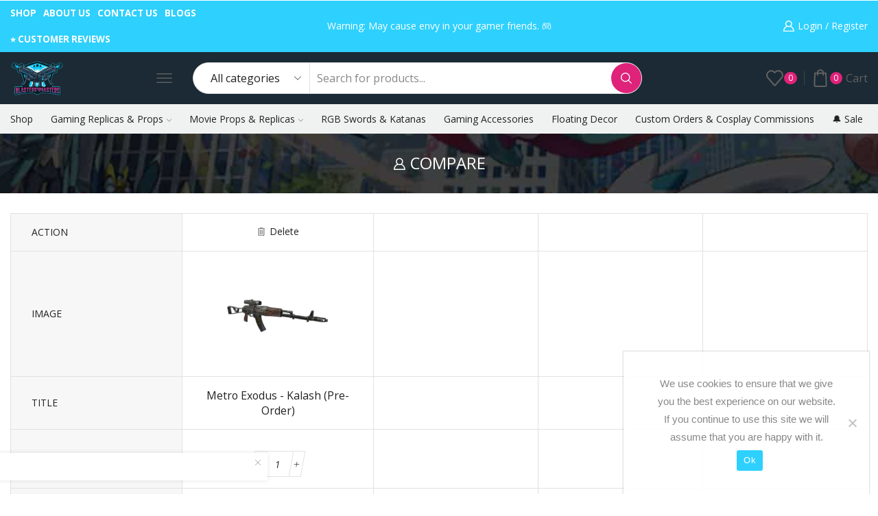

--- FILE ---
content_type: text/html; charset=UTF-8
request_url: https://blasters4masters.com/my-account/?et-compare-page&add_to_compare=14101
body_size: 48346
content:

<!DOCTYPE html>
<html lang="en-US" prefix="og: https://ogp.me/ns#" >
<head>
	<meta charset="UTF-8" />
	<meta name="viewport" content="width=device-width, initial-scale=1.0, maximum-scale=1.0, user-scalable=0"/>
	
<!-- Google Tag Manager for WordPress by gtm4wp.com -->
<script data-cfasync="false" data-pagespeed-no-defer>
	var gtm4wp_datalayer_name = "dataLayer";
	var dataLayer = dataLayer || [];
	const gtm4wp_use_sku_instead = 0;
	const gtm4wp_currency = 'USD';
	const gtm4wp_product_per_impression = 10;
	const gtm4wp_clear_ecommerce = false;
	const gtm4wp_datalayer_max_timeout = 2000;
</script>
<!-- End Google Tag Manager for WordPress by gtm4wp.com -->
<!-- Search Engine Optimization by Rank Math - https://rankmath.com/ -->
<title>My account - Blasters4Masters</title>
<meta name="robots" content="noindex, follow"/>
<meta property="og:locale" content="en_US" />
<meta property="og:type" content="article" />
<meta property="og:title" content="My account - Blasters4Masters" />
<meta property="og:url" content="https://blasters4masters.com/my-account/" />
<meta property="og:site_name" content="Blasters4Masters" />
<meta property="og:updated_time" content="2023-02-04T22:56:26+00:00" />
<meta name="twitter:card" content="summary_large_image" />
<meta name="twitter:title" content="My account - Blasters4Masters" />
<meta name="twitter:label1" content="Time to read" />
<meta name="twitter:data1" content="Less than a minute" />
<script type="application/ld+json" class="rank-math-schema">{"@context":"https://schema.org","@graph":[{"@type":"BreadcrumbList","@id":"https://blasters4masters.com/my-account/#breadcrumb","itemListElement":[{"@type":"ListItem","position":"1","item":{"@id":"https://blasters4masters.com","name":"Home"}},{"@type":"ListItem","position":"2","item":{"@id":"https://blasters4masters.com/my-account/","name":"My account"}}]}]}</script>
<!-- /Rank Math WordPress SEO plugin -->

<link rel='dns-prefetch' href='//capi-automation.s3.us-east-2.amazonaws.com' />
<link rel='dns-prefetch' href='//www.googletagmanager.com' />
<link href='https://fonts.gstatic.com' crossorigin rel='preconnect' />
<link rel="alternate" type="application/rss+xml" title="Blasters4Masters &raquo; Feed" href="https://blasters4masters.com/feed/" />
<link rel="alternate" type="application/rss+xml" title="Blasters4Masters &raquo; Comments Feed" href="https://blasters4masters.com/comments/feed/" />
<link rel="alternate" title="oEmbed (JSON)" type="application/json+oembed" href="https://blasters4masters.com/wp-json/oembed/1.0/embed?url=https%3A%2F%2Fblasters4masters.com%2Fmy-account%2F" />
<link rel="alternate" title="oEmbed (XML)" type="text/xml+oembed" href="https://blasters4masters.com/wp-json/oembed/1.0/embed?url=https%3A%2F%2Fblasters4masters.com%2Fmy-account%2F&#038;format=xml" />
<style id='wp-img-auto-sizes-contain-inline-css' type='text/css'>
img:is([sizes=auto i],[sizes^="auto," i]){contain-intrinsic-size:3000px 1500px}
/*# sourceURL=wp-img-auto-sizes-contain-inline-css */
</style>
<link rel='stylesheet' id='wdp_cart-summary-css' href='https://blasters4masters.com/wp-content/plugins/advanced-dynamic-pricing-for-woocommerce/BaseVersion/assets/css/cart-summary.css?ver=4.10.5' type='text/css' media='all' />
<link rel='stylesheet' id='xstore_sales_booster_css-css' href='https://blasters4masters.com/wp-content/plugins/et-core-plugin/packages/sales-booster/assets/css/styles.css?ver=1f071d4a350ed5f19966a65252a2ec1c' type='text/css' media='all' />
<style id='wp-emoji-styles-inline-css' type='text/css'>

	img.wp-smiley, img.emoji {
		display: inline !important;
		border: none !important;
		box-shadow: none !important;
		height: 1em !important;
		width: 1em !important;
		margin: 0 0.07em !important;
		vertical-align: -0.1em !important;
		background: none !important;
		padding: 0 !important;
	}
/*# sourceURL=wp-emoji-styles-inline-css */
</style>
<style id='classic-theme-styles-inline-css' type='text/css'>
/*! This file is auto-generated */
.wp-block-button__link{color:#fff;background-color:#32373c;border-radius:9999px;box-shadow:none;text-decoration:none;padding:calc(.667em + 2px) calc(1.333em + 2px);font-size:1.125em}.wp-block-file__button{background:#32373c;color:#fff;text-decoration:none}
/*# sourceURL=/wp-includes/css/classic-themes.min.css */
</style>
<link rel='stylesheet' id='cookie-notice-front-css' href='https://blasters4masters.com/wp-content/plugins/cookie-notice/css/front.min.css?ver=2.5.11' type='text/css' media='all' />
<link rel='stylesheet' id='mailerlite_forms.css-css' href='https://blasters4masters.com/wp-content/plugins/official-mailerlite-sign-up-forms/assets/css/mailerlite_forms.css?ver=1.7.18' type='text/css' media='all' />
<link rel='stylesheet' id='select2-css' href='https://blasters4masters.com/wp-content/plugins/woocommerce/assets/css/select2.css?ver=10.3.7' type='text/css' media='all' />
<style id='woocommerce-inline-inline-css' type='text/css'>
.woocommerce form .form-row .required { visibility: visible; }
/*# sourceURL=woocommerce-inline-inline-css */
</style>
<link rel='stylesheet' id='brands-styles-css' href='https://blasters4masters.com/wp-content/plugins/woocommerce/assets/css/brands.css?ver=10.3.7' type='text/css' media='all' />
<style id='wclt-dummy-handle-inline-css' type='text/css'>
.lead-time-separator{ padding: 0 8px; color: rgba(0,0,0,0.15) } .archive .stock .wclt_lead_time {display: block!important}
/*# sourceURL=wclt-dummy-handle-inline-css */
</style>
<link rel='stylesheet' id='xstore-compare-page-css' href='https://blasters4masters.com/wp-content/plugins/et-core-plugin/packages/xstore-compare/assets/css/compare-page.css?ver=1.0' type='text/css' media='all' />
<style id='xstore-compare-page-inline-css' type='text/css'>
@media only screen and (max-width: 1500px) {.xstore-compare-table-arrow[data-side=left]{ left: -5px; }.xstore-compare-table-arrow[data-side=right]{ right: -5px; }}
/*# sourceURL=xstore-compare-page-inline-css */
</style>
<link rel='stylesheet' id='etheme-parent-style-css' href='https://blasters4masters.com/wp-content/themes/xstore/xstore.css?ver=1f071d4a350ed5f19966a65252a2ec1c' type='text/css' media='all' />
<link rel='stylesheet' id='etheme-general-all-style-css' href='https://blasters4masters.com/wp-content/themes/xstore/css/general-all.css?ver=1f071d4a350ed5f19966a65252a2ec1c' type='text/css' media='all' />
<link rel='stylesheet' id='elementor-frontend-css' href='https://blasters4masters.com/wp-content/plugins/elementor/assets/css/frontend.min.css?ver=3.32.5' type='text/css' media='all' />
<link rel='stylesheet' id='etheme-elementor-all-widgets-style-css' href='https://blasters4masters.com/wp-content/themes/xstore/css/elementor-all-widgets.css?ver=1f071d4a350ed5f19966a65252a2ec1c' type='text/css' media='all' />
<link rel='stylesheet' id='etheme-cookie-notice-style-css' href='https://blasters4masters.com/wp-content/themes/xstore/css/cookie-notice.css?ver=1f071d4a350ed5f19966a65252a2ec1c' type='text/css' media='all' />
<link rel='stylesheet' id='etheme-woocommerce-all-style-css' href='https://blasters4masters.com/wp-content/themes/xstore/css/woocommerce-all.css?ver=1f071d4a350ed5f19966a65252a2ec1c' type='text/css' media='all' />
<style id='xstore-icons-font-inline-css' type='text/css'>
@font-face {
				  font-family: 'xstore-icons';
				  src:
				    url('https://blasters4masters.com/wp-content/themes/xstore/fonts/xstore-icons-bold.ttf') format('truetype'),
				    url('https://blasters4masters.com/wp-content/themes/xstore/fonts/xstore-icons-bold.woff2') format('woff2'),
				    url('https://blasters4masters.com/wp-content/themes/xstore/fonts/xstore-icons-bold.woff') format('woff'),
				    url('https://blasters4masters.com/wp-content/themes/xstore/fonts/xstore-icons-bold.svg#xstore-icons') format('svg');
				  font-weight: normal;
				  font-style: normal;
				  font-display: swap;
				}
/*# sourceURL=xstore-icons-font-inline-css */
</style>
<link rel='stylesheet' id='etheme-header-menu-css' href='https://blasters4masters.com/wp-content/themes/xstore/css/modules/layout/header/parts/menu.css?ver=1f071d4a350ed5f19966a65252a2ec1c' type='text/css' media='all' />
<link rel='stylesheet' id='xstore-kirki-styles-css' href='https://blasters4masters.com/wp-content/uploads/xstore/kirki-styles.css?ver=1762506532146' type='text/css' media='all' />
<link rel='stylesheet' id='child-style-css' href='https://blasters4masters.com/wp-content/themes/xstore-child/style.css?ver=1f071d4a350ed5f19966a65252a2ec1c' type='text/css' media='all' />
<link rel='stylesheet' id='wdp_pricing-table-css' href='https://blasters4masters.com/wp-content/plugins/advanced-dynamic-pricing-for-woocommerce/BaseVersion/assets/css/pricing-table.css?ver=4.10.5' type='text/css' media='all' />
<link rel='stylesheet' id='wdp_deals-table-css' href='https://blasters4masters.com/wp-content/plugins/advanced-dynamic-pricing-for-woocommerce/BaseVersion/assets/css/deals-table.css?ver=4.10.5' type='text/css' media='all' />
<script type="text/template" id="tmpl-variation-template">
	<div class="woocommerce-variation-description">{{{ data.variation.variation_description }}}</div>
	<div class="woocommerce-variation-price">{{{ data.variation.price_html }}}</div>
	<div class="woocommerce-variation-availability">{{{ data.variation.availability_html }}}</div>
</script>
<script type="text/template" id="tmpl-unavailable-variation-template">
	<p role="alert">Sorry, this product is unavailable. Please choose a different combination.</p>
</script>
<script type="text/javascript" src="https://blasters4masters.com/wp-includes/js/underscore.min.js?ver=1.13.7" id="underscore-js"></script>
<script type="text/javascript" src="https://blasters4masters.com/wp-includes/js/jquery/jquery.min.js?ver=3.7.1" id="jquery-core-js"></script>
<script type="text/javascript" src="https://blasters4masters.com/wp-includes/js/jquery/jquery-migrate.min.js?ver=3.4.1" id="jquery-migrate-js"></script>
<script type="text/javascript" id="jquery-js-after">
/* <![CDATA[ */
jQuery(function(a){a("a[href*=\"generate_wpo_wcpdf\"]").attr({target:"_blank",rel:"noopener noreferrer"})});
//# sourceURL=jquery-js-after
/* ]]> */
</script>
<script type="text/javascript" id="wp-util-js-extra">
/* <![CDATA[ */
var _wpUtilSettings = {"ajax":{"url":"/wp-admin/admin-ajax.php"}};
//# sourceURL=wp-util-js-extra
/* ]]> */
</script>
<script type="text/javascript" src="https://blasters4masters.com/wp-includes/js/wp-util.min.js?ver=1f071d4a350ed5f19966a65252a2ec1c" id="wp-util-js"></script>
<script type="text/javascript" id="cookie-notice-front-js-before">
/* <![CDATA[ */
var cnArgs = {"ajaxUrl":"https:\/\/blasters4masters.com\/wp-admin\/admin-ajax.php","nonce":"30c1428783","hideEffect":"fade","position":"bottom","onScroll":true,"onScrollOffset":100,"onClick":false,"cookieName":"cookie_notice_accepted","cookieTime":2592000,"cookieTimeRejected":2592000,"globalCookie":false,"redirection":false,"cache":true,"revokeCookies":false,"revokeCookiesOpt":"automatic"};

//# sourceURL=cookie-notice-front-js-before
/* ]]> */
</script>
<script type="text/javascript" src="https://blasters4masters.com/wp-content/plugins/cookie-notice/js/front.min.js?ver=2.5.11" id="cookie-notice-front-js"></script>
<script type="text/javascript" src="https://blasters4masters.com/wp-content/plugins/woocommerce/assets/js/jquery-blockui/jquery.blockUI.min.js?ver=2.7.0-wc.10.3.7" id="wc-jquery-blockui-js" defer="defer" data-wp-strategy="defer"></script>
<script type="text/javascript" id="wc-add-to-cart-js-extra">
/* <![CDATA[ */
var wc_add_to_cart_params = {"ajax_url":"/wp-admin/admin-ajax.php","wc_ajax_url":"/?wc-ajax=%%endpoint%%","i18n_view_cart":"View cart","cart_url":"https://blasters4masters.com/cart-2/","is_cart":"","cart_redirect_after_add":"no"};
//# sourceURL=wc-add-to-cart-js-extra
/* ]]> */
</script>
<script type="text/javascript" src="https://blasters4masters.com/wp-content/plugins/woocommerce/assets/js/frontend/add-to-cart.min.js?ver=10.3.7" id="wc-add-to-cart-js" defer="defer" data-wp-strategy="defer"></script>
<script type="text/javascript" src="https://blasters4masters.com/wp-content/plugins/woocommerce/assets/js/selectWoo/selectWoo.full.min.js?ver=1.0.9-wc.10.3.7" id="selectWoo-js" defer="defer" data-wp-strategy="defer"></script>
<script type="text/javascript" src="https://blasters4masters.com/wp-content/plugins/woocommerce/assets/js/frontend/account-i18n.min.js?ver=10.3.7" id="wc-account-i18n-js" defer="defer" data-wp-strategy="defer"></script>
<script type="text/javascript" src="https://blasters4masters.com/wp-content/plugins/woocommerce/assets/js/js-cookie/js.cookie.min.js?ver=2.1.4-wc.10.3.7" id="wc-js-cookie-js" data-wp-strategy="defer"></script>
<script type="text/javascript" id="woocommerce-js-extra">
/* <![CDATA[ */
var woocommerce_params = {"ajax_url":"/wp-admin/admin-ajax.php","wc_ajax_url":"/?wc-ajax=%%endpoint%%","i18n_password_show":"Show password","i18n_password_hide":"Hide password"};
//# sourceURL=woocommerce-js-extra
/* ]]> */
</script>
<script type="text/javascript" src="https://blasters4masters.com/wp-content/plugins/woocommerce/assets/js/frontend/woocommerce.min.js?ver=10.3.7" id="woocommerce-js" defer="defer" data-wp-strategy="defer"></script>

<!-- Google tag (gtag.js) snippet added by Site Kit -->
<!-- Google Analytics snippet added by Site Kit -->
<script type="text/javascript" src="https://www.googletagmanager.com/gtag/js?id=G-NDM5VET33C" id="google_gtagjs-js" async></script>
<script type="text/javascript" id="google_gtagjs-js-after">
/* <![CDATA[ */
window.dataLayer = window.dataLayer || [];function gtag(){dataLayer.push(arguments);}
gtag("set","linker",{"domains":["blasters4masters.com"]});
gtag("js", new Date());
gtag("set", "developer_id.dZTNiMT", true);
gtag("config", "G-NDM5VET33C");
//# sourceURL=google_gtagjs-js-after
/* ]]> */
</script>
<script type="text/javascript" id="wc-add-to-cart-variation-js-extra">
/* <![CDATA[ */
var wc_add_to_cart_variation_params = {"wc_ajax_url":"/?wc-ajax=%%endpoint%%","i18n_no_matching_variations_text":"Sorry, no products matched your selection. Please choose a different combination.","i18n_make_a_selection_text":"Please select some product options before adding this product to your cart.","i18n_unavailable_text":"Sorry, this product is unavailable. Please choose a different combination.","i18n_reset_alert_text":"Your selection has been reset. Please select some product options before adding this product to your cart."};
//# sourceURL=wc-add-to-cart-variation-js-extra
/* ]]> */
</script>
<script type="text/javascript" src="https://blasters4masters.com/wp-content/plugins/woocommerce/assets/js/frontend/add-to-cart-variation.min.js?ver=10.3.7" id="wc-add-to-cart-variation-js" defer="defer" data-wp-strategy="defer"></script>
<link rel="https://api.w.org/" href="https://blasters4masters.com/wp-json/" /><link rel="alternate" title="JSON" type="application/json" href="https://blasters4masters.com/wp-json/wp/v2/pages/21" /><link rel="EditURI" type="application/rsd+xml" title="RSD" href="https://blasters4masters.com/xmlrpc.php?rsd" />
<meta name="generator" content="Site Kit by Google 1.164.0" /><meta name="facebook-domain-verification" content="w2g84egx3xlyi7kdyuar7e7bzduqx8" />

<!-- Meta Pixel Code -->
<script>
!function(f,b,e,v,n,t,s)
{if(f.fbq)return;n=f.fbq=function(){n.callMethod?
n.callMethod.apply(n,arguments):n.queue.push(arguments)};
if(!f._fbq)f._fbq=n;n.push=n;n.loaded=!0;n.version='2.0';
n.queue=[];t=b.createElement(e);t.async=!0;
t.src=v;s=b.getElementsByTagName(e)[0];
s.parentNode.insertBefore(t,s)}(window, document,'script',
'https://connect.facebook.net/en_US/fbevents.js');
fbq('init', '7261484760613415');
fbq('track', 'PageView');
</script>
<noscript><img height="1" width="1" style="display:none"
src="https://www.facebook.com/tr?id=7261484760613415&ev=PageView&noscript=1"
/></noscript>
<!-- End Meta Pixel Code -->        <!-- MailerLite Universal -->
        <script>
            (function(w,d,e,u,f,l,n){w[f]=w[f]||function(){(w[f].q=w[f].q||[])
                .push(arguments);},l=d.createElement(e),l.async=1,l.src=u,
                n=d.getElementsByTagName(e)[0],n.parentNode.insertBefore(l,n);})
            (window,document,'script','https://assets.mailerlite.com/js/universal.js','ml');
            ml('account', '568');
            ml('enablePopups', true);
        </script>
        <!-- End MailerLite Universal -->
        
<!-- Google Tag Manager for WordPress by gtm4wp.com -->
<!-- GTM Container placement set to automatic -->
<script data-cfasync="false" data-pagespeed-no-defer type="text/javascript">
	var dataLayer_content = {"pagePostType":"page","pagePostType2":"single-page","pagePostAuthor":"Test Test"};
	dataLayer.push( dataLayer_content );
</script>
<script data-cfasync="false" data-pagespeed-no-defer type="text/javascript">
(function(w,d,s,l,i){w[l]=w[l]||[];w[l].push({'gtm.start':
new Date().getTime(),event:'gtm.js'});var f=d.getElementsByTagName(s)[0],
j=d.createElement(s),dl=l!='dataLayer'?'&l='+l:'';j.async=true;j.src=
'//www.googletagmanager.com/gtm.js?id='+i+dl;f.parentNode.insertBefore(j,f);
})(window,document,'script','dataLayer','GTM-W6899TT');
</script>
<!-- End Google Tag Manager for WordPress by gtm4wp.com -->			<link rel="prefetch" as="font" href="https://blasters4masters.com/wp-content/themes/xstore/fonts/xstore-icons-bold.woff?v=9.6" type="font/woff">
					<link rel="prefetch" as="font" href="https://blasters4masters.com/wp-content/themes/xstore/fonts/xstore-icons-bold.woff2?v=9.6" type="font/woff2">
				<style>
			.wclt-display.post-type-archive-product .product .stock {
				margin-top: .7em;
			}
		</style>
			<noscript><style>.woocommerce-product-gallery{ opacity: 1 !important; }</style></noscript>
	<meta name="generator" content="Elementor 3.32.5; features: additional_custom_breakpoints; settings: css_print_method-external, google_font-disabled, font_display-swap">
        <style type="text/css">
            .wdp_bulk_table_content .wdp_pricing_table_caption { color: #6d6d6d ! important} .wdp_bulk_table_content table thead td { color: #6d6d6d ! important} .wdp_bulk_table_content table thead td { background-color: #efefef ! important} .wdp_bulk_table_content table thead td { higlight_background_color-color: #efefef ! important} .wdp_bulk_table_content table thead td { higlight_text_color: #6d6d6d ! important} .wdp_bulk_table_content table tbody td { color: #6d6d6d ! important} .wdp_bulk_table_content table tbody td { background-color: #ffffff ! important} .wdp_bulk_table_content .wdp_pricing_table_footer { color: #6d6d6d ! important}        </style>
        <link rel="preconnect" href="//code.tidio.co">			<script  type="text/javascript">
				!function(f,b,e,v,n,t,s){if(f.fbq)return;n=f.fbq=function(){n.callMethod?
					n.callMethod.apply(n,arguments):n.queue.push(arguments)};if(!f._fbq)f._fbq=n;
					n.push=n;n.loaded=!0;n.version='2.0';n.queue=[];t=b.createElement(e);t.async=!0;
					t.src=v;s=b.getElementsByTagName(e)[0];s.parentNode.insertBefore(t,s)}(window,
					document,'script','https://connect.facebook.net/en_US/fbevents.js');
			</script>
			<!-- WooCommerce Facebook Integration Begin -->
			<script  type="text/javascript">

				fbq('init', '7261484760613415', {}, {
    "agent": "woocommerce_6-10.3.7-3.5.15"
});

				document.addEventListener( 'DOMContentLoaded', function() {
					// Insert placeholder for events injected when a product is added to the cart through AJAX.
					document.body.insertAdjacentHTML( 'beforeend', '<div class=\"wc-facebook-pixel-event-placeholder\"></div>' );
				}, false );

			</script>
			<!-- WooCommerce Facebook Integration End -->
						<style>
				.e-con.e-parent:nth-of-type(n+4):not(.e-lazyloaded):not(.e-no-lazyload),
				.e-con.e-parent:nth-of-type(n+4):not(.e-lazyloaded):not(.e-no-lazyload) * {
					background-image: none !important;
				}
				@media screen and (max-height: 1024px) {
					.e-con.e-parent:nth-of-type(n+3):not(.e-lazyloaded):not(.e-no-lazyload),
					.e-con.e-parent:nth-of-type(n+3):not(.e-lazyloaded):not(.e-no-lazyload) * {
						background-image: none !important;
					}
				}
				@media screen and (max-height: 640px) {
					.e-con.e-parent:nth-of-type(n+2):not(.e-lazyloaded):not(.e-no-lazyload),
					.e-con.e-parent:nth-of-type(n+2):not(.e-lazyloaded):not(.e-no-lazyload) * {
						background-image: none !important;
					}
				}
			</style>
			
		<!-- 8theme SEO v1.0.0 --><meta name="robots" content="noindex, nofollow">		<!-- 8theme SEO -->

<style class="wpcode-css-snippet">#tidio-chat,
#tidio-chat iframe {
  bottom: 30px !important;
  right:  3px !important;
}

@media (max-width: 768px) {
  #tidio-chat,
  #tidio-chat iframe {
    bottom: 110px !important;
    right:  0px !important;
  }
}
</style><head>
	<style>
        @media only screen and (max-width: 767px) {
            #category-video-game-props-title {
                display: none !important;
            }
        }
    </style>
<link rel='stylesheet' id='wc-blocks-style-css' href='https://blasters4masters.com/wp-content/plugins/woocommerce/assets/client/blocks/wc-blocks.css?ver=wc-10.3.7' type='text/css' media='all' />
<style id='global-styles-inline-css' type='text/css'>
:root{--wp--preset--aspect-ratio--square: 1;--wp--preset--aspect-ratio--4-3: 4/3;--wp--preset--aspect-ratio--3-4: 3/4;--wp--preset--aspect-ratio--3-2: 3/2;--wp--preset--aspect-ratio--2-3: 2/3;--wp--preset--aspect-ratio--16-9: 16/9;--wp--preset--aspect-ratio--9-16: 9/16;--wp--preset--color--black: #000000;--wp--preset--color--cyan-bluish-gray: #abb8c3;--wp--preset--color--white: #ffffff;--wp--preset--color--pale-pink: #f78da7;--wp--preset--color--vivid-red: #cf2e2e;--wp--preset--color--luminous-vivid-orange: #ff6900;--wp--preset--color--luminous-vivid-amber: #fcb900;--wp--preset--color--light-green-cyan: #7bdcb5;--wp--preset--color--vivid-green-cyan: #00d084;--wp--preset--color--pale-cyan-blue: #8ed1fc;--wp--preset--color--vivid-cyan-blue: #0693e3;--wp--preset--color--vivid-purple: #9b51e0;--wp--preset--gradient--vivid-cyan-blue-to-vivid-purple: linear-gradient(135deg,rgb(6,147,227) 0%,rgb(155,81,224) 100%);--wp--preset--gradient--light-green-cyan-to-vivid-green-cyan: linear-gradient(135deg,rgb(122,220,180) 0%,rgb(0,208,130) 100%);--wp--preset--gradient--luminous-vivid-amber-to-luminous-vivid-orange: linear-gradient(135deg,rgb(252,185,0) 0%,rgb(255,105,0) 100%);--wp--preset--gradient--luminous-vivid-orange-to-vivid-red: linear-gradient(135deg,rgb(255,105,0) 0%,rgb(207,46,46) 100%);--wp--preset--gradient--very-light-gray-to-cyan-bluish-gray: linear-gradient(135deg,rgb(238,238,238) 0%,rgb(169,184,195) 100%);--wp--preset--gradient--cool-to-warm-spectrum: linear-gradient(135deg,rgb(74,234,220) 0%,rgb(151,120,209) 20%,rgb(207,42,186) 40%,rgb(238,44,130) 60%,rgb(251,105,98) 80%,rgb(254,248,76) 100%);--wp--preset--gradient--blush-light-purple: linear-gradient(135deg,rgb(255,206,236) 0%,rgb(152,150,240) 100%);--wp--preset--gradient--blush-bordeaux: linear-gradient(135deg,rgb(254,205,165) 0%,rgb(254,45,45) 50%,rgb(107,0,62) 100%);--wp--preset--gradient--luminous-dusk: linear-gradient(135deg,rgb(255,203,112) 0%,rgb(199,81,192) 50%,rgb(65,88,208) 100%);--wp--preset--gradient--pale-ocean: linear-gradient(135deg,rgb(255,245,203) 0%,rgb(182,227,212) 50%,rgb(51,167,181) 100%);--wp--preset--gradient--electric-grass: linear-gradient(135deg,rgb(202,248,128) 0%,rgb(113,206,126) 100%);--wp--preset--gradient--midnight: linear-gradient(135deg,rgb(2,3,129) 0%,rgb(40,116,252) 100%);--wp--preset--font-size--small: 13px;--wp--preset--font-size--medium: 20px;--wp--preset--font-size--large: 36px;--wp--preset--font-size--x-large: 42px;--wp--preset--spacing--20: 0.44rem;--wp--preset--spacing--30: 0.67rem;--wp--preset--spacing--40: 1rem;--wp--preset--spacing--50: 1.5rem;--wp--preset--spacing--60: 2.25rem;--wp--preset--spacing--70: 3.38rem;--wp--preset--spacing--80: 5.06rem;--wp--preset--shadow--natural: 6px 6px 9px rgba(0, 0, 0, 0.2);--wp--preset--shadow--deep: 12px 12px 50px rgba(0, 0, 0, 0.4);--wp--preset--shadow--sharp: 6px 6px 0px rgba(0, 0, 0, 0.2);--wp--preset--shadow--outlined: 6px 6px 0px -3px rgb(255, 255, 255), 6px 6px rgb(0, 0, 0);--wp--preset--shadow--crisp: 6px 6px 0px rgb(0, 0, 0);}:where(.is-layout-flex){gap: 0.5em;}:where(.is-layout-grid){gap: 0.5em;}body .is-layout-flex{display: flex;}.is-layout-flex{flex-wrap: wrap;align-items: center;}.is-layout-flex > :is(*, div){margin: 0;}body .is-layout-grid{display: grid;}.is-layout-grid > :is(*, div){margin: 0;}:where(.wp-block-columns.is-layout-flex){gap: 2em;}:where(.wp-block-columns.is-layout-grid){gap: 2em;}:where(.wp-block-post-template.is-layout-flex){gap: 1.25em;}:where(.wp-block-post-template.is-layout-grid){gap: 1.25em;}.has-black-color{color: var(--wp--preset--color--black) !important;}.has-cyan-bluish-gray-color{color: var(--wp--preset--color--cyan-bluish-gray) !important;}.has-white-color{color: var(--wp--preset--color--white) !important;}.has-pale-pink-color{color: var(--wp--preset--color--pale-pink) !important;}.has-vivid-red-color{color: var(--wp--preset--color--vivid-red) !important;}.has-luminous-vivid-orange-color{color: var(--wp--preset--color--luminous-vivid-orange) !important;}.has-luminous-vivid-amber-color{color: var(--wp--preset--color--luminous-vivid-amber) !important;}.has-light-green-cyan-color{color: var(--wp--preset--color--light-green-cyan) !important;}.has-vivid-green-cyan-color{color: var(--wp--preset--color--vivid-green-cyan) !important;}.has-pale-cyan-blue-color{color: var(--wp--preset--color--pale-cyan-blue) !important;}.has-vivid-cyan-blue-color{color: var(--wp--preset--color--vivid-cyan-blue) !important;}.has-vivid-purple-color{color: var(--wp--preset--color--vivid-purple) !important;}.has-black-background-color{background-color: var(--wp--preset--color--black) !important;}.has-cyan-bluish-gray-background-color{background-color: var(--wp--preset--color--cyan-bluish-gray) !important;}.has-white-background-color{background-color: var(--wp--preset--color--white) !important;}.has-pale-pink-background-color{background-color: var(--wp--preset--color--pale-pink) !important;}.has-vivid-red-background-color{background-color: var(--wp--preset--color--vivid-red) !important;}.has-luminous-vivid-orange-background-color{background-color: var(--wp--preset--color--luminous-vivid-orange) !important;}.has-luminous-vivid-amber-background-color{background-color: var(--wp--preset--color--luminous-vivid-amber) !important;}.has-light-green-cyan-background-color{background-color: var(--wp--preset--color--light-green-cyan) !important;}.has-vivid-green-cyan-background-color{background-color: var(--wp--preset--color--vivid-green-cyan) !important;}.has-pale-cyan-blue-background-color{background-color: var(--wp--preset--color--pale-cyan-blue) !important;}.has-vivid-cyan-blue-background-color{background-color: var(--wp--preset--color--vivid-cyan-blue) !important;}.has-vivid-purple-background-color{background-color: var(--wp--preset--color--vivid-purple) !important;}.has-black-border-color{border-color: var(--wp--preset--color--black) !important;}.has-cyan-bluish-gray-border-color{border-color: var(--wp--preset--color--cyan-bluish-gray) !important;}.has-white-border-color{border-color: var(--wp--preset--color--white) !important;}.has-pale-pink-border-color{border-color: var(--wp--preset--color--pale-pink) !important;}.has-vivid-red-border-color{border-color: var(--wp--preset--color--vivid-red) !important;}.has-luminous-vivid-orange-border-color{border-color: var(--wp--preset--color--luminous-vivid-orange) !important;}.has-luminous-vivid-amber-border-color{border-color: var(--wp--preset--color--luminous-vivid-amber) !important;}.has-light-green-cyan-border-color{border-color: var(--wp--preset--color--light-green-cyan) !important;}.has-vivid-green-cyan-border-color{border-color: var(--wp--preset--color--vivid-green-cyan) !important;}.has-pale-cyan-blue-border-color{border-color: var(--wp--preset--color--pale-cyan-blue) !important;}.has-vivid-cyan-blue-border-color{border-color: var(--wp--preset--color--vivid-cyan-blue) !important;}.has-vivid-purple-border-color{border-color: var(--wp--preset--color--vivid-purple) !important;}.has-vivid-cyan-blue-to-vivid-purple-gradient-background{background: var(--wp--preset--gradient--vivid-cyan-blue-to-vivid-purple) !important;}.has-light-green-cyan-to-vivid-green-cyan-gradient-background{background: var(--wp--preset--gradient--light-green-cyan-to-vivid-green-cyan) !important;}.has-luminous-vivid-amber-to-luminous-vivid-orange-gradient-background{background: var(--wp--preset--gradient--luminous-vivid-amber-to-luminous-vivid-orange) !important;}.has-luminous-vivid-orange-to-vivid-red-gradient-background{background: var(--wp--preset--gradient--luminous-vivid-orange-to-vivid-red) !important;}.has-very-light-gray-to-cyan-bluish-gray-gradient-background{background: var(--wp--preset--gradient--very-light-gray-to-cyan-bluish-gray) !important;}.has-cool-to-warm-spectrum-gradient-background{background: var(--wp--preset--gradient--cool-to-warm-spectrum) !important;}.has-blush-light-purple-gradient-background{background: var(--wp--preset--gradient--blush-light-purple) !important;}.has-blush-bordeaux-gradient-background{background: var(--wp--preset--gradient--blush-bordeaux) !important;}.has-luminous-dusk-gradient-background{background: var(--wp--preset--gradient--luminous-dusk) !important;}.has-pale-ocean-gradient-background{background: var(--wp--preset--gradient--pale-ocean) !important;}.has-electric-grass-gradient-background{background: var(--wp--preset--gradient--electric-grass) !important;}.has-midnight-gradient-background{background: var(--wp--preset--gradient--midnight) !important;}.has-small-font-size{font-size: var(--wp--preset--font-size--small) !important;}.has-medium-font-size{font-size: var(--wp--preset--font-size--medium) !important;}.has-large-font-size{font-size: var(--wp--preset--font-size--large) !important;}.has-x-large-font-size{font-size: var(--wp--preset--font-size--x-large) !important;}
/*# sourceURL=global-styles-inline-css */
</style>
<link rel='stylesheet' id='wc-stripe-blocks-checkout-style-css' href='https://blasters4masters.com/wp-content/plugins/woocommerce-gateway-stripe/build/upe-blocks.css?ver=cd8a631b1218abad291e' type='text/css' media='all' />
<link rel='stylesheet' id='woocommerce-currency-switcher-css' href='https://blasters4masters.com/wp-content/plugins/woocommerce-currency-switcher/css/front.css?ver=2.4.3.1' type='text/css' media='all' />
<style id='woocommerce-currency-switcher-inline-css' type='text/css'>
        .woocs_price_code.woocs_preloader_ajax del,.woocs_price_code.woocs_preloader_ajax ins,.woocs_price_code.woocs_preloader_ajax span{
        display: none;
        }

        .woocs_price_code.woocs_preloader_ajax:after {
        content: " ";
        display: inline-block;
        width: 20px;
        height: 20px;
        margin: 8px;
        border-radius: 50%;
        border: 6px solid #96588a;
        border-color: #96588a transparent #96588a transparent;
        animation: woocs_preloader_ajax 1.2s linear infinite;
        }
        @keyframes woocs_preloader_ajax {
        0% {
        transform: rotate(0deg);
        }
        100% {
        transform: rotate(360deg);
        }
        }

        
/*# sourceURL=woocommerce-currency-switcher-inline-css */
</style>
<link rel='stylesheet' id='etheme-header-mobile-menu-css' href='https://blasters4masters.com/wp-content/themes/xstore/css/modules/layout/header/parts/mobile-menu.css?ver=1f071d4a350ed5f19966a65252a2ec1c' type='text/css' media='all' />
<link rel='stylesheet' id='etheme-toggles-by-arrow-css' href='https://blasters4masters.com/wp-content/themes/xstore/css/modules/layout/toggles-by-arrow.css?ver=1f071d4a350ed5f19966a65252a2ec1c' type='text/css' media='all' />
<link rel='stylesheet' id='elementor-post-5792-css' href='https://blasters4masters.com/wp-content/uploads/elementor/css/post-5792.css?ver=1769571472' type='text/css' media='all' />
<link rel='stylesheet' id='elementor-icons-shared-0-css' href='https://blasters4masters.com/wp-content/plugins/elementor/assets/lib/font-awesome/css/fontawesome.min.css?ver=5.15.3' type='text/css' media='all' />
<link rel='stylesheet' id='elementor-icons-fa-solid-css' href='https://blasters4masters.com/wp-content/plugins/elementor/assets/lib/font-awesome/css/solid.min.css?ver=5.15.3' type='text/css' media='all' />
<link rel='stylesheet' id='elementor-icons-fa-regular-css' href='https://blasters4masters.com/wp-content/plugins/elementor/assets/lib/font-awesome/css/regular.min.css?ver=5.15.3' type='text/css' media='all' />
<link rel='stylesheet' id='elementor-icons-fa-brands-css' href='https://blasters4masters.com/wp-content/plugins/elementor/assets/lib/font-awesome/css/brands.min.css?ver=5.15.3' type='text/css' media='all' />
<link rel='stylesheet' id='etheme-mega-menu-css' href='https://blasters4masters.com/wp-content/themes/xstore/css/modules/mega-menu.css?ver=1f071d4a350ed5f19966a65252a2ec1c' type='text/css' media='all' />
<link rel='stylesheet' id='elementor-post-8708-css' href='https://blasters4masters.com/wp-content/uploads/elementor/css/post-8708.css?ver=1769571473' type='text/css' media='all' />
<link rel='stylesheet' id='elementor-post-57-css' href='https://blasters4masters.com/wp-content/uploads/elementor/css/post-57.css?ver=1769571475' type='text/css' media='all' />
<link rel='stylesheet' id='woocs-sd-selectron23-css' href='https://blasters4masters.com/wp-content/plugins/woocommerce-currency-switcher/css/sd/selectron23.css?ver=2.4.3.1' type='text/css' media='all' />
<link rel='stylesheet' id='etheme-categories-list-grid-css' href='https://blasters4masters.com/wp-content/themes/xstore/css/modules/woocommerce/categories-list-grid.css?ver=1f071d4a350ed5f19966a65252a2ec1c' type='text/css' media='all' />
<style id='xstore-inline-css-inline-css' type='text/css'>
.menu-item-6428 > .subitem-title-holder p{font: inherit;text-decoration: inherit}
.menu-item-4070 > .subitem-title-holder p{font: inherit;text-decoration: inherit}
.menu-item-4128 > .subitem-title-holder p{font: inherit;text-decoration: inherit}
.menu-item-6333 > .subitem-title-holder p{font: inherit;text-decoration: inherit}
.menu-item-7853 > .subitem-title-holder p{font: inherit;text-decoration: inherit}
.menu-item-610 > .item-title-holder h3{font: inherit;text-decoration: inherit}
.menu-item-1395 > .subitem-title-holder p{font: inherit;text-decoration: inherit}
.menu-item-9530 > .subitem-title-holder p{font: inherit;text-decoration: inherit}
.menu-item-6475 > .subitem-title-holder p{font: inherit;text-decoration: inherit}
.menu-item-5789 > .subitem-title-holder p{font: inherit;text-decoration: inherit}
.menu-item-1825 > .subitem-title-holder p{font: inherit;text-decoration: inherit}
.menu-item-2163 > .subitem-title-holder p{font: inherit;text-decoration: inherit}
.menu-item-8942 > .subitem-title-holder p{font: inherit;text-decoration: inherit}
.menu-item-9430 > .subitem-title-holder p{font: inherit;text-decoration: inherit}
.menu-item-9447 > .subitem-title-holder p{font: inherit;text-decoration: inherit}
.menu-item-1377 > .subitem-title-holder p{font: inherit;text-decoration: inherit}
.menu-item-1037 > .subitem-title-holder p{font: inherit;text-decoration: inherit}
.menu-item-6258 > .subitem-title-holder p{font: inherit;text-decoration: inherit}
.menu-item-3381 > .subitem-title-holder p{font: inherit;text-decoration: inherit}
.menu-item-8744 > .subitem-title-holder p{font: inherit;text-decoration: inherit}
.menu-item-4169 > .subitem-title-holder p{font: inherit;text-decoration: inherit}
.menu-item-6155 > .subitem-title-holder p{font: inherit;text-decoration: inherit}
.menu-item-408 > .item-title-holder h3{font: inherit;text-decoration: inherit}
.menu-item-8522 > .subitem-title-holder p{font: inherit;text-decoration: inherit}
.menu-item-2094 > .subitem-title-holder p{font: inherit;text-decoration: inherit}
.menu-item-5180 > .subitem-title-holder p{font: inherit;text-decoration: inherit}
.menu-item-9240 > .subitem-title-holder p{font: inherit;text-decoration: inherit}
.menu-item-7559 > .subitem-title-holder p{font: inherit;text-decoration: inherit}
.menu-item-3597 > .subitem-title-holder p{font: inherit;text-decoration: inherit}
.menu-item-6068 > .subitem-title-holder p{font: inherit;text-decoration: inherit}
.menu-item-9687 > .subitem-title-holder p{font: inherit;text-decoration: inherit}
.menu-item-8649 > .subitem-title-holder p{font: inherit;text-decoration: inherit}
.menu-item-3684 > .subitem-title-holder p{font: inherit;text-decoration: inherit}
.menu-item-8218 > .subitem-title-holder p{font: inherit;text-decoration: inherit}
.menu-item-5911 > .subitem-title-holder p{font: inherit;text-decoration: inherit}
.menu-item-6268 > .subitem-title-holder h3{font: inherit;text-decoration: inherit}
.menu-item-8918 > .subitem-title-holder p{font: inherit;text-decoration: inherit}
.menu-item-9852 > .subitem-title-holder p{font: inherit;text-decoration: inherit}
.menu-item-2661 > .subitem-title-holder p{font: inherit;text-decoration: inherit}
.menu-item-6555 > .subitem-title-holder p{font: inherit;text-decoration: inherit}
.menu-item-4838 > .subitem-title-holder p{font: inherit;text-decoration: inherit}
.menu-item-6888 > .subitem-title-holder p{font: inherit;text-decoration: inherit}
.menu-item-4466 > .subitem-title-holder p{font: inherit;text-decoration: inherit}
.menu-item-3972 > .subitem-title-holder h3{font: inherit;text-decoration: inherit}
.menu-item-9537 > .subitem-title-holder h3{font: inherit;text-decoration: inherit}
.menu-item-7089 > .subitem-title-holder h3{font: inherit;text-decoration: inherit}
.menu-item-9719 > .subitem-title-holder h3{font: inherit;text-decoration: inherit}
.menu-item-292 > .item-title-holder h3{font: inherit;text-decoration: inherit}
.menu-item-8498 > .subitem-title-holder p{font: inherit;text-decoration: inherit}
.menu-item-3378 > .subitem-title-holder p{font: inherit;text-decoration: inherit}
.menu-item-4297 > .subitem-title-holder p{font: inherit;text-decoration: inherit}
.menu-item-1736 > .subitem-title-holder p{font: inherit;text-decoration: inherit}
.menu-item-6356 > .subitem-title-holder p{font: inherit;text-decoration: inherit}
.menu-item-8698 > .subitem-title-holder p{font: inherit;text-decoration: inherit}
.menu-item-6770 > .subitem-title-holder p{font: inherit;text-decoration: inherit}
.menu-item-7957 > .subitem-title-holder p{font: inherit;text-decoration: inherit}
.menu-item-6970 > .subitem-title-holder p{font: inherit;text-decoration: inherit}
.menu-item-7661 > .subitem-title-holder p{font: inherit;text-decoration: inherit}
.menu-item-8610 > .subitem-title-holder p{font: inherit;text-decoration: inherit}
.menu-item-2537 > .subitem-title-holder p{font: inherit;text-decoration: inherit}
.menu-item-3781 > .subitem-title-holder p{font: inherit;text-decoration: inherit}
.menu-item-9503 > .subitem-title-holder p{font: inherit;text-decoration: inherit}
.menu-item-9915 > .subitem-title-holder p{font: inherit;text-decoration: inherit}
.menu-item-5909 > .subitem-title-holder p{font: inherit;text-decoration: inherit}
.menu-item-9420 > .subitem-title-holder p{font: inherit;text-decoration: inherit}
.menu-item-9397 > .subitem-title-holder p{font: inherit;text-decoration: inherit}
.menu-item-7740 > .subitem-title-holder p{font: inherit;text-decoration: inherit}
.menu-item-3159 > .subitem-title-holder p{font: inherit;text-decoration: inherit}
.menu-item-4670 > .subitem-title-holder p{font: inherit;text-decoration: inherit}
.menu-item-9953 > .subitem-title-holder p{font: inherit;text-decoration: inherit}
.menu-item-7885 > .subitem-title-holder p{font: inherit;text-decoration: inherit}
.menu-item-7328 > .subitem-title-holder p{font: inherit;text-decoration: inherit}
.menu-item-350 > .item-title-holder h3{font: inherit;text-decoration: inherit}
.menu-item-4738 > .subitem-title-holder p{font: inherit;text-decoration: inherit}
.menu-item-3781 > .subitem-title-holder p{font: inherit;text-decoration: inherit}
.menu-item-8543 > .subitem-title-holder p{font: inherit;text-decoration: inherit}
.menu-item-810 > .item-title-holder h3{font: inherit;text-decoration: inherit}
.menu-item-6246 > .subitem-title-holder p{font: inherit;text-decoration: inherit}
.menu-item-1733 > .subitem-title-holder p{font: inherit;text-decoration: inherit}
.menu-item-7335 > .subitem-title-holder p{font: inherit;text-decoration: inherit}
.menu-item-5173 > .subitem-title-holder p{font: inherit;text-decoration: inherit}
.menu-item-5152 > .subitem-title-holder p{font: inherit;text-decoration: inherit}
.menu-item-6694 > .subitem-title-holder p{font: inherit;text-decoration: inherit}
.menu-item-1780 > .subitem-title-holder p{font: inherit;text-decoration: inherit}
.menu-item-3862 > .subitem-title-holder p{font: inherit;text-decoration: inherit}
.menu-item-8964 > .subitem-title-holder p{font: inherit;text-decoration: inherit}
.menu-item-6872 > .subitem-title-holder p{font: inherit;text-decoration: inherit}
.menu-item-4857 > .subitem-title-holder p{font: inherit;text-decoration: inherit}
.menu-item-832 > .item-title-holder h3{font: inherit;text-decoration: inherit}
.menu-item-8712 > .subitem-title-holder p{font: inherit;text-decoration: inherit}
.menu-item-8781 > .subitem-title-holder p{font: inherit;text-decoration: inherit}
.menu-item-6262 > .subitem-title-holder p{font: inherit;text-decoration: inherit}
.menu-item-1942 > .subitem-title-holder p{font: inherit;text-decoration: inherit}
.menu-item-7443 > .subitem-title-holder h3{font: inherit;text-decoration: inherit}
.menu-item-4452 > .subitem-title-holder p{font: inherit;text-decoration: inherit}
.menu-item-1456 > .subitem-title-holder p{font: inherit;text-decoration: inherit}
.menu-item-2847 > .subitem-title-holder p{font: inherit;text-decoration: inherit}
.menu-item-1395 > .subitem-title-holder p{font: inherit;text-decoration: inherit}
.menu-item-6994 > .subitem-title-holder p{font: inherit;text-decoration: inherit}
.menu-item-5394 > .subitem-title-holder p{font: inherit;text-decoration: inherit}
.menu-item-9716 > .subitem-title-holder p{font: inherit;text-decoration: inherit}
.menu-item-4368 > .subitem-title-holder p{font: inherit;text-decoration: inherit}
.menu-item-593 > .item-title-holder h3{font: inherit;text-decoration: inherit}
.menu-item-7399 > .subitem-title-holder h3{font: inherit;text-decoration: inherit}
.menu-item-2501 > .subitem-title-holder h3{font: inherit;text-decoration: inherit}
.menu-item-4413 > .subitem-title-holder h3{font: inherit;text-decoration: inherit}
.menu-item-5327 > .subitem-title-holder h3{font: inherit;text-decoration: inherit}
.menu-item-439 .item-title-holder:hover h3,.menu-item-439 .item-title-holder:active h3,.menu-item-439.current-menu-item .item-title-holder h3{color:#FFFFFF !important} .menu-item-439 > .item-title-holder h3{font: inherit;text-decoration: inherit}
.menu-item-5250 > .subitem-title-holder h3{font: inherit;text-decoration: inherit}
.menu-item-5012 > .subitem-title-holder h3{font: inherit;text-decoration: inherit}
.menu-item-9424 > .subitem-title-holder h3{font: inherit;text-decoration: inherit}
.menu-item-4825 > .subitem-title-holder h3{font: inherit;text-decoration: inherit}
.menu-item-1922 > .subitem-title-holder h3{font: inherit;text-decoration: inherit}
.menu-item-4702 > .subitem-title-holder h3{font: inherit;text-decoration: inherit}
.menu-item-3799 > .subitem-title-holder h3{font: inherit;text-decoration: inherit}
.menu-item-8638 > .subitem-title-holder h3{font: inherit;text-decoration: inherit}
.menu-item-244 .item-title-holder:hover h3,.menu-item-244 .item-title-holder:active h3,.menu-item-244.current-menu-item .item-title-holder h3{color:#FFFFFF !important} .menu-item-244 > .item-title-holder h3{font: inherit;text-decoration: inherit}
/*# sourceURL=xstore-inline-css-inline-css */
</style>
<style id='xstore-inline-tablet-css-inline-css' type='text/css'>
@media only screen and (max-width: 992px) {
}
/*# sourceURL=xstore-inline-tablet-css-inline-css */
</style>
<style id='xstore-inline-mobile-css-inline-css' type='text/css'>
@media only screen and (max-width: 767px) {
}
/*# sourceURL=xstore-inline-mobile-css-inline-css */
</style>
<link rel='stylesheet' id='elementor-icons-css' href='https://blasters4masters.com/wp-content/plugins/elementor/assets/lib/eicons/css/elementor-icons.min.css?ver=5.44.0' type='text/css' media='all' />
<link rel='stylesheet' id='elementor-post-16-css' href='https://blasters4masters.com/wp-content/uploads/elementor/css/post-16.css?ver=1769571479' type='text/css' media='all' />
</head>

<head>
	<style>
        @media only screen and (min-width: 768px) {
            #category-video-game-props-title-desktop {
                display: none !important;
            }
        }
    </style>
</head><!-- Twitter conversion tracking base code -->
<script>
!function(e,t,n,s,u,a){e.twq||(s=e.twq=function(){s.exe?s.exe.apply(s,arguments):s.queue.push(arguments);
},s.version='1.1',s.queue=[],u=t.createElement(n),u.async=!0,u.src='https://static.ads-twitter.com/uwt.js',
a=t.getElementsByTagName(n)[0],a.parentNode.insertBefore(u,a))}(window,document,'script');
twq('config','ofnjl');
</script>
<!-- End Twitter conversion tracking base code --><link rel="icon" href="https://blasters4masters.com/wp-content/uploads/2023/02/cropped-logo-bez-bc-32x32.png" sizes="32x32" />
<link rel="icon" href="https://blasters4masters.com/wp-content/uploads/2023/02/cropped-logo-bez-bc-192x192.png" sizes="192x192" />
<link rel="apple-touch-icon" href="https://blasters4masters.com/wp-content/uploads/2023/02/cropped-logo-bez-bc-180x180.png" />
<meta name="msapplication-TileImage" content="https://blasters4masters.com/wp-content/uploads/2023/02/cropped-logo-bez-bc-270x270.png" />
		<style type="text/css" id="wp-custom-css">
			/* Box */
#wc_checkout_add_ons{
  border:2px solid #000;
  border-radius:6px;
  padding:15px;
  margin:20px 0;
}

/* Row reset */
#wc_checkout_add_ons .form-row{
  display:block!important;
  margin:0 0 14px 0;
}

/* Checkbox-type addons (Insurance / Express): checkbox + label on one line */
#wc_checkout_add_ons label.checkbox{
  display:flex!important;
  align-items:flex-start;
  gap:8px;
  margin:0;
  line-height:1.4;
}
#wc_checkout_add_ons label.checkbox .woocommerce-input-wrapper{
  display:flex!important;
  align-items:center;
  margin:0;
}
#wc_checkout_add_ons label.checkbox input[type="checkbox"]{
  margin:2px 0 0 0;
  width:18px;
  height:18px;
}

/* Descriptions under the title text (aligned with title, not the checkbox) */
#wc_checkout_add_ons .description{
  display:block;
  margin:4px 0 0 0;       /* no left margin */
  padding-left:26px;      /* indent ≈ checkbox width + gap */
  color:#555;
  font-size:.95em;
}

/* Price emphasis */
#wc_checkout_add_ons label.checkbox .woocommerce-Price-amount{
  font-weight:600;
}

/* Heading inside the box */
#wc_checkout_add_ons::before{
  content:"Optional Add-Ons";
  display:block;
  font-weight:600;
  font-size:1.2em;
  margin-bottom:12px;
  color:#000;
}

/* ---------- TIP (radio) pills — scoped ONLY to the Tip field ---------- */
/* Replace c0fd476_field with your Tip field's actual id if it changes */
#wc_checkout_add_ons #c0fd476_field{
  text-align:center;
  margin-top:20px;
  position:relative;
  padding-top:20px;
}
/* Divider line above Tip */
#wc_checkout_add_ons #c0fd476_field::before{
  content:"";
  display:block;
  width:100%;
  height:1px;
  background:#ddd;
  position:absolute;
  top:0;
  left:0;
}
/* Tip label */
#wc_checkout_add_ons #c0fd476_field>label{
  display:block;
  font-weight:600;
  margin-bottom:12px;
}
/* Pill row centered */
#wc_checkout_add_ons #c0fd476_field .woocommerce-input-wrapper{
  display:flex;
  justify-content:center;
  flex-wrap:wrap;
  gap:12px;
}
#wc_checkout_add_ons #c0fd476_field .woocommerce-input-wrapper br{display:none;}

/* Hide native radios; make full pill clickable */
#wc_checkout_add_ons #c0fd476_field .woocommerce-input-wrapper input[type="radio"]{
  position:absolute;
  opacity:0;
  pointer-events:none;
}
#wc_checkout_add_ons #c0fd476_field .woocommerce-input-wrapper input[type="radio"]+label.checkbox{
  display:inline-flex;
  align-items:center;
  justify-content:center;
  padding:6px 14px;
  border:1px solid #ddd;
  border-radius:999px;
  cursor:pointer;
  transition:all .2s ease;
  margin:0;
}
#wc_checkout_add_ons #c0fd476_field .woocommerce-input-wrapper input[type="radio"]:checked+label.checkbox{
  border-color:#0073aa;
  background:#0073aa;
  color:#fff;
  font-weight:600;
}
#wc_checkout_add_ons #c0fd476_field .woocommerce-input-wrapper input[type="radio"]:focus+label.checkbox{
  outline:2px solid #0073aa;
  outline-offset:2px;
}

/* Tip description centered under pills (does NOT affect other addons) */
#wc_checkout_add_ons #c0fd476_field .description{
  margin:12px 0 0 0;
  padding-left:0; /* override the general 26px indent */
  color:#555;
  font-size:.95em;
  text-align:center;
}
#wc_checkout_add_ons .description .note {
  display: block;
  margin-top: 4px;
  color: #666;
  font-size: 0.9em;
}		</style>
		<style id="kirki-inline-styles"></style><style type="text/css" class="et_custom-css">.page-heading{margin-bottom:25px}.site-header .widget_nav_menu .menu>li{font-weight:600;font-size:13px;display:inline-block}.header-widget1{text-align:right}.header-main-menu2.et_element-top-level .menu{flex-wrap:nowrap;overflow:auto}.header-main-menu2.et_element-top-level .menu>li>a{white-space:nowrap}.header-main-menu2.et_element-top-level{overflow:hidden}@media only screen and (max-width:1200px){.header-wrapper .et_b_header-wishlist.et_element-top-level .et-element-label,.header-wrapper .et_b_header-account.et_element-top-level .et-element-label{display:none}}.single-post .post-header .post-heading{text-align:center}.quantity-wrapper{transform:skewX(-10deg)}.quantity-wrapper span svg{transform:skewX(10deg)}.product-view-mask3 .content-product .footer-product .add_to_wishlist.button,.product-view-mask3 .content-product .footer-product .button,.product-view-mask3 .content-product .footer-product>*{background-color:var(--et_active-color)}.product-view-mask3 .content-product .footer-product .add_to_wishlist.button:hover,.product-view-mask3 .content-product .footer-product .button:hover,.product-view-mask3 .content-product .footer-product>*:hover{background-color:var(--et_yellow-color)}.product-view-mask3 .content-product .footer-product .xstore-compare[data-action=remove]:not(:hover) .et-icon,.product-view-mask3 .content-product .footer-product .xstore-wishlist[data-action=remove]:not(:hover) .et-icon{color:currentColor}.single-product .woocommerce-tabs.horizontal .wc-tabs .et-woocommerce-tab{border-top:1px solid #E1E1E1}.single-product .woocommerce-tabs.horizontal .wc-tabs .et-woocommerce-tab:first-child{border-left:1px solid #E1E1E1}.single-product .woocommerce-tabs.horizontal .wc-tabs .et-woocommerce-tab:last-child{border-right:1px solid #E1E1E1}.type-product .woocommerce-product-details__short-description li,.product-excerpt li{font-size:13px;line-height:22px;margin-bottom:0}.products-loop .content-product .product-details,.swiper-container .content-product .product-details,.content-product .star-rating,.products-loop .product-stock+.et-timer{text-align:start;width:auto}.content-product .product-title a{font-weight:400 !important}.content-product .price{color:#222;font-weight:700}.elementor-button{transform:skewX(-10deg)}.elementor-button>*{transform:skewX(10deg);display:inline-block}.etheme-text-button>span{z-index:1}.btn,.button,form #qna-ask-input button,form button,input[type=button],input[type=submit]{transform:skewX(-10deg)}.et_b_header-search.et_element-top-level .search-button,.etheme-product-grid-item .footer-inner .button,.footer-product .button,.et-mailchimp.classic-button input[type=submit],.coupon input[type=submit],.before-checkout-form .button{transform:none}@media (min-width:993px){.etheme-product-filters-items{transform:skewX(-10deg)}.etheme-product-filters-item{transform:skewX(10deg)}}.page-heading,.breadcrumb-trail{background-image:var(--page-heading-bg,url(https://blasters4masters.com/wp-content/uploads/2023/02/Untitled-design-37.jpg));margin-bottom:25px}.breadcrumb-trail .page-heading{background-color:transparent}.swiper-custom-right:not(.et-swiper-elementor-nav),.swiper-custom-left:not(.et-swiper-elementor-nav){background:transparent !important}@media only screen and (max-width:1500px){.swiper-custom-left,.middle-inside .swiper-entry .swiper-button-prev,.middle-inside.swiper-entry .swiper-button-prev{left:-15px}.swiper-custom-right,.middle-inside .swiper-entry .swiper-button-next,.middle-inside.swiper-entry .swiper-button-next{right:-15px}.middle-inbox .swiper-entry .swiper-button-prev,.middle-inbox.swiper-entry .swiper-button-prev{left:8px}.middle-inbox .swiper-entry .swiper-button-next,.middle-inbox.swiper-entry .swiper-button-next{right:8px}.swiper-entry:hover .swiper-custom-left,.middle-inside .swiper-entry:hover .swiper-button-prev,.middle-inside.swiper-entry:hover .swiper-button-prev{left:-5px}.swiper-entry:hover .swiper-custom-right,.middle-inside .swiper-entry:hover .swiper-button-next,.middle-inside.swiper-entry:hover .swiper-button-next{right:-5px}.middle-inbox .swiper-entry:hover .swiper-button-prev,.middle-inbox.swiper-entry:hover .swiper-button-prev{left:5px}.middle-inbox .swiper-entry:hover .swiper-button-next,.middle-inbox.swiper-entry:hover .swiper-button-next{right:5px}}.header-main-menu.et_element-top-level .menu{margin-right:-5px;margin-left:-5px}.header-main-menu2.et_element-top-level .menu{margin-right:-13px;margin-left:-13px}@media only screen and (max-width:992px){.header-wrapper,.site-header-vertical{display:none}}@media only screen and (min-width:993px){.mobile-header-wrapper{display:none}}.swiper-container{width:auto}.content-product .product-content-image img,.category-grid img,.categoriesCarousel .category-grid img{width:100%}.etheme-elementor-slider:not(.swiper-container-initialized,.swiper-initialized) .swiper-slide{max-width:calc(100% / var(--slides-per-view,4))}.etheme-elementor-slider[data-animation]:not(.swiper-container-initialized,.swiper-initialized,[data-animation=slide],[data-animation=coverflow]) .swiper-slide{max-width:100%}body:not([data-elementor-device-mode]) .etheme-elementor-off-canvas__container{transition:none;opacity:0;visibility:hidden;position:fixed}</style></head>
<body data-rsssl=1 class="wp-singular page-template-default page page-id-21 wp-custom-logo wp-theme-xstore wp-child-theme-xstore-child theme-xstore cookies-not-set woocommerce-account woocommerce-page woocommerce-no-js et_cart-type-1 et_b_dt_header-not-overlap et_b_mob_header-not-overlap breadcrumbs-type-left2  et-preloader-off et-catalog-off et-enable-swatch woocommerce-compare xstore-compare-page xstore-compare-owner elementor-default elementor-kit-16 currency-usd" data-mode="light">

<!-- GTM Container placement set to automatic -->
<!-- Google Tag Manager (noscript) -->
				<noscript><iframe src="https://www.googletagmanager.com/ns.html?id=GTM-W6899TT" height="0" width="0" style="display:none;visibility:hidden" aria-hidden="true"></iframe></noscript>
<!-- End Google Tag Manager (noscript) -->


<div class="template-container">

		<div class="template-content">
		<div class="page-wrapper">
			<header id="header" class="site-header sticky"  data-type="sticky"><div class="header-wrapper">
<div class="header-top-wrapper ">
	<div class="header-top" data-title="Header top">
		<div class="et-row-container et-container">
			<div class="et-wrap-columns flex align-items-center">		
				
		
        <div class="et_column et_col-xs-4 et_col-xs-offset-0 pos-static">
			

<div class="et_element et_b_header-menu header-main-menu flex align-items-center menu-items-none  justify-content-start et_element-top-level" >
	<div class="menu-main-container"><ul id="menu-main-menu" class="menu"><li id="menu-item-1464" class="menu-item menu-item-type-post_type menu-item-object-page menu-item-1464 item-level-0 item-design-dropdown columns-2"><a href="https://blasters4masters.com/shop/" class="item-link">Shop</a></li>
<li id="menu-item-1456" class="menu-item menu-item-type-post_type menu-item-object-page menu-item-1456 item-level-0 item-design-dropdown"><a href="https://blasters4masters.com/about-us/" class="item-link">About us</a></li>
<li id="menu-item-1457" class="menu-item menu-item-type-post_type menu-item-object-page menu-item-1457 item-level-0 item-design-dropdown"><a href="https://blasters4masters.com/contact-us/" class="item-link">Contact us</a></li>
<li id="menu-item-4311" class="menu-item menu-item-type-post_type menu-item-object-page menu-item-4311 item-level-0 item-design-dropdown"><a href="https://blasters4masters.com/blog/" class="item-link">Blogs</a></li>
<li id="menu-item-3973" class="menu-item menu-item-type-custom menu-item-object-custom menu-item-3973 item-level-0 item-design-dropdown"><a href="https://blasters4masters.com/customer-reviews/" class="item-link">⭐️ Customer Reviews</a></li>
</ul></div></div>

        </div>
			
				
		
        <div class="et_column et_col-xs-4 et_col-xs-offset-0">
			

<div class="et_promo_text_carousel swiper-entry pos-relative arrows-hovered ">
	<div class="swiper-container  et_element" data-loop="true" data-speed="300" data-breakpoints="1" data-xs-slides="1" data-sm-slides="1" data-md-slides="1" data-lt-slides="1" data-slides-per-view="1" data-slides-per-group="1"  data-autoplay=''>
		<div class="header-promo-text et-promo-text-carousel swiper-wrapper">
							<div class="swiper-slide flex justify-content-center align-items-center">
										<span class="text-nowrap">Warning: May cause envy in your gamer friends. 🎮</span>
														</div>
					</div>
					</div>
</div>

        </div>
			
				
		
        <div class="et_column et_col-xs-4 et_col-xs-offset-0 pos-static">
			

<style>                .connect-block-element-6JsaP {
                    --connect-block-space: 10px;
                    margin: 0 -10px;
                }
                .et_element.connect-block-element-6JsaP > div,
                .et_element.connect-block-element-6JsaP > form.cart,
                .et_element.connect-block-element-6JsaP > .price {
                    margin: 0 10px;
                }
                                    .et_element.connect-block-element-6JsaP > .et_b_header-widget > div, 
                    .et_element.connect-block-element-6JsaP > .et_b_header-widget > ul {
                        margin-left: 10px;
                        margin-right: 10px;
                    }
                    .et_element.connect-block-element-6JsaP .widget_nav_menu .menu > li > a {
                        margin: 0 10px                    }
/*                    .et_element.connect-block-element-6JsaP .widget_nav_menu .menu .menu-item-has-children > a:after {
                        right: 10px;
                    }*/
                </style><div class="et_element et_connect-block flex flex-row connect-block-element-6JsaP align-items-center justify-content-end">
  

<div class="et_element et_b_header-account flex align-items-center  login-link account-type1 et-content-right et-content-dropdown et-content-toTop et_element-top-level" >
	
    <a href="https://blasters4masters.com/my-account/"
       class=" flex full-width align-items-center  justify-content-end mob-justify-content-start currentColor">
			<span class="flex-inline justify-content-center align-items-center flex-wrap">

				                    <span class="et_b-icon">
						<svg xmlns="http://www.w3.org/2000/svg" width="1em" height="1em" viewBox="0 0 24 24"><path d="M17.4 12.072c1.344-1.32 2.088-3.12 2.088-4.992 0-3.888-3.144-7.032-7.032-7.032s-7.056 3.144-7.056 7.032c0 1.872 0.744 3.672 2.088 4.992-3.792 1.896-6.312 6.216-6.312 10.92 0 0.576 0.456 1.032 1.032 1.032h20.52c0.576 0 1.032-0.456 1.032-1.032-0.048-4.704-2.568-9.024-6.36-10.92zM14.976 11.4l-0.096 0.024c-0.048 0.024-0.096 0.048-0.144 0.072l-0.024 0.024c-0.744 0.384-1.488 0.576-2.304 0.576-2.76 0-4.992-2.232-4.992-4.992s2.256-5.016 5.016-5.016c2.76 0 4.992 2.232 4.992 4.992 0 1.776-0.936 3.432-2.448 4.32zM9.456 13.44c0.936 0.456 1.944 0.672 2.976 0.672s2.040-0.216 2.976-0.672c3.336 1.104 5.832 4.56 6.192 8.52h-18.336c0.384-3.96 2.88-7.416 6.192-8.52z"></path></svg>					</span>
								
				                    <span class="et-element-label inline-block mob-hide">
						Login / Register 					</span>
								
				
			</span>
    </a>
		
	</div>

</div>        </div>
	</div>		</div>
	</div>
</div>

<div class="header-main-wrapper sticky">
	<div class="header-main" data-title="Header main">
		<div class="et-row-container et-container">
			<div class="et-wrap-columns flex align-items-center">		
				
		
        <div class="et_column et_col-xs-2 et_col-xs-offset-0">
			

    <div class="et_element et_b_header-logo align-start mob-align-center et_element-top-level" >
        <a href="https://blasters4masters.com">
            <span><img width="422" height="281" src="https://blasters4masters.com/wp-content/uploads/2025/11/Logo1_450x_low.webp" class="et_b_header-logo-img" alt="Blasters4Masters Logo Low" srcset="https://blasters4masters.com/wp-content/uploads/2025/11/Logo1_450x_low.webp " 2x decoding="async" /></span><span class="fixed"><img width="422" height="281" src="https://blasters4masters.com/wp-content/uploads/2025/11/Logo1_450x_low.webp" class="et_b_header-logo-img" alt="Blasters4Masters Logo Low" srcset="https://blasters4masters.com/wp-content/uploads/2025/11/Logo1_450x_low.webp " 2x decoding="async" /></span>            
        </a>
    </div>

        </div>
			
				
		
        <div class="et_column et_col-xs-8 et_col-xs-offset-0 pos-static">
			

<style>                .connect-block-element-xHqfw {
                    --connect-block-space: 15px;
                    margin: 0 -15px;
                }
                .et_element.connect-block-element-xHqfw > div,
                .et_element.connect-block-element-xHqfw > form.cart,
                .et_element.connect-block-element-xHqfw > .price {
                    margin: 0 15px;
                }
                                    .et_element.connect-block-element-xHqfw > .et_b_header-widget > div, 
                    .et_element.connect-block-element-xHqfw > .et_b_header-widget > ul {
                        margin-left: 15px;
                        margin-right: 15px;
                    }
                    .et_element.connect-block-element-xHqfw .widget_nav_menu .menu > li > a {
                        margin: 0 15px                    }
/*                    .et_element.connect-block-element-xHqfw .widget_nav_menu .menu .menu-item-has-children > a:after {
                        right: 15px;
                    }*/
                </style><div class="et_element et_connect-block flex flex-row connect-block-element-xHqfw align-items-center justify-content-start">

<div class="et_element et_b_header-mobile-menu  static et-content_toggle et-off-canvas et-content-left toggles-by-arrow" data-item-click="item">
	
    <span class="et-element-label-wrapper flex  justify-content-start mob-justify-content-start">
			<span class="flex-inline align-items-center et-element-label pointer et-toggle valign-center" >
				<span class="et_b-icon"><svg version="1.1" xmlns="http://www.w3.org/2000/svg" width="1em" height="1em" viewBox="0 0 24 24"><path d="M0.792 5.904h22.416c0.408 0 0.744-0.336 0.744-0.744s-0.336-0.744-0.744-0.744h-22.416c-0.408 0-0.744 0.336-0.744 0.744s0.336 0.744 0.744 0.744zM23.208 11.256h-22.416c-0.408 0-0.744 0.336-0.744 0.744s0.336 0.744 0.744 0.744h22.416c0.408 0 0.744-0.336 0.744-0.744s-0.336-0.744-0.744-0.744zM23.208 18.096h-22.416c-0.408 0-0.744 0.336-0.744 0.744s0.336 0.744 0.744 0.744h22.416c0.408 0 0.744-0.336 0.744-0.744s-0.336-0.744-0.744-0.744z"></path></svg></span>							</span>
		</span>
	        <div class="et-mini-content">
			<span class="et-toggle pos-absolute et-close full-left top">
				<svg xmlns="http://www.w3.org/2000/svg" width="0.8em" height="0.8em" viewBox="0 0 24 24">
					<path d="M13.056 12l10.728-10.704c0.144-0.144 0.216-0.336 0.216-0.552 0-0.192-0.072-0.384-0.216-0.528-0.144-0.12-0.336-0.216-0.528-0.216 0 0 0 0 0 0-0.192 0-0.408 0.072-0.528 0.216l-10.728 10.728-10.704-10.728c-0.288-0.288-0.768-0.288-1.056 0-0.168 0.144-0.24 0.336-0.24 0.528 0 0.216 0.072 0.408 0.216 0.552l10.728 10.704-10.728 10.704c-0.144 0.144-0.216 0.336-0.216 0.552s0.072 0.384 0.216 0.528c0.288 0.288 0.768 0.288 1.056 0l10.728-10.728 10.704 10.704c0.144 0.144 0.336 0.216 0.528 0.216s0.384-0.072 0.528-0.216c0.144-0.144 0.216-0.336 0.216-0.528s-0.072-0.384-0.216-0.528l-10.704-10.704z"></path>
				</svg>
			</span>

            <div class="et-content mobile-menu-content children-align-inherit">
				

    <div class="et_element et_b_header-logo justify-content-center" >
        <a href="https://blasters4masters.com">
            <span><img width="422" height="281" src="https://blasters4masters.com/wp-content/uploads/2025/11/Logo1_450x_low.webp" class="et_b_header-logo-img" alt="Blasters4Masters Logo Low" srcset="https://blasters4masters.com/wp-content/uploads/2025/11/Logo1_450x_low.webp " 2x decoding="async" /></span>            
        </a>
    </div>



<div class="et_element et_b_header-search flex align-items-center   et-content-right justify-content-center flex-basis-full et-content-dropdown" >
		
	    
        <form action="https://blasters4masters.com/" role="search" data-min="3" data-per-page="100"
                            class="ajax-search-form  ajax-with-suggestions input-input " method="get">
			
                <div class="input-row flex align-items-center et-overflow-hidden" data-search-mode="dark">
                    					                    <label class="screen-reader-text" for="et_b-header-search-input-63">Search input</label>
                    <input type="text" value=""
                           placeholder="Search for products..." autocomplete="off" class="form-control" id="et_b-header-search-input-63" name="s">
					
					                        <input type="hidden" name="post_type" value="product">
					
                                            <input type="hidden" name="et_search" value="true">
                    					
					                    <span class="buttons-wrapper flex flex-nowrap pos-relative">
                    <span class="clear flex-inline justify-content-center align-items-center pointer">
                        <span class="et_b-icon">
                            <svg xmlns="http://www.w3.org/2000/svg" width=".7em" height=".7em" viewBox="0 0 24 24"><path d="M13.056 12l10.728-10.704c0.144-0.144 0.216-0.336 0.216-0.552 0-0.192-0.072-0.384-0.216-0.528-0.144-0.12-0.336-0.216-0.528-0.216 0 0 0 0 0 0-0.192 0-0.408 0.072-0.528 0.216l-10.728 10.728-10.704-10.728c-0.288-0.288-0.768-0.288-1.056 0-0.168 0.144-0.24 0.336-0.24 0.528 0 0.216 0.072 0.408 0.216 0.552l10.728 10.704-10.728 10.704c-0.144 0.144-0.216 0.336-0.216 0.552s0.072 0.384 0.216 0.528c0.288 0.288 0.768 0.288 1.056 0l10.728-10.728 10.704 10.704c0.144 0.144 0.336 0.216 0.528 0.216s0.384-0.072 0.528-0.216c0.144-0.144 0.216-0.336 0.216-0.528s-0.072-0.384-0.216-0.528l-10.704-10.704z"></path></svg>
                        </span>
                    </span>
                    <button type="submit" class="search-button flex justify-content-center align-items-center pointer" aria-label="Search button">
                        <span class="et_b-loader"></span>
                    <svg version="1.1" xmlns="http://www.w3.org/2000/svg" width="1em" height="1em" viewBox="0 0 24 24"><path d="M23.64 22.176l-5.736-5.712c1.44-1.8 2.232-4.032 2.232-6.336 0-5.544-4.512-10.032-10.032-10.032s-10.008 4.488-10.008 10.008c-0.024 5.568 4.488 10.056 10.032 10.056 2.328 0 4.512-0.792 6.336-2.256l5.712 5.712c0.192 0.192 0.456 0.312 0.72 0.312 0.24 0 0.504-0.096 0.672-0.288 0.192-0.168 0.312-0.384 0.336-0.672v-0.048c0.024-0.288-0.096-0.552-0.264-0.744zM18.12 10.152c0 4.392-3.6 7.992-8.016 7.992-4.392 0-7.992-3.6-7.992-8.016 0-4.392 3.6-7.992 8.016-7.992 4.392 0 7.992 3.6 7.992 8.016z"></path></svg>                    <span class="screen-reader-text">Search</span></button>
                </span>
                </div>
				
											                <div class="ajax-results-wrapper"></div>
			        </form>
		</div>
<div class="et_b-tabs-wrapper">        <div class="et_b-tabs">
			            <span class="et-tab active"
                  data-tab="menu_2">
                    Categories                </span>
			                <span class="et-tab "
                      data-tab="menu">
                        Menu                    </span>
			        </div>
		            <div class="et_b-tab-content "
                 data-tab-name="menu">
				                    <div class="et_element et_b_header-menu header-mobile-menu flex align-items-center"
                         data-title="Menu">
						<div class="menu-main-container"><ul id="menu-phone-menu" class="menu"><li id="menu-item-27820" class="menu-item menu-item-type-post_type menu-item-object-page menu-item-27820 item-level-0 item-design-dropdown"><a href="https://blasters4masters.com/shop/" class="item-link">Shop</a></li>
<li id="menu-item-27821" class="menu-item menu-item-type-custom menu-item-object-custom menu-item-27821 item-level-0 item-design-dropdown"><a href="https://blasters4masters.com/shop/?stock_status=in_stock" class="item-link">🔔 Sale | Stock Clearance 🔔</a></li>
<li id="menu-item-27823" class="menu-item menu-item-type-custom menu-item-object-custom menu-item-27823 item-level-0 item-design-dropdown"><a href="https://blasters4masters.com/product-category/video-game-props/" class="item-link">Video Game Props</a></li>
<li id="menu-item-27824" class="menu-item menu-item-type-custom menu-item-object-custom menu-item-27824 item-level-0 item-design-dropdown"><a href="https://blasters4masters.com/product-category/movie-props-replicas/" class="item-link">Movie Props &#038; Replicas</a></li>
<li id="menu-item-27825" class="menu-item menu-item-type-custom menu-item-object-custom menu-item-27825 item-level-0 item-design-dropdown"><a href="https://blasters4masters.com/product-category/rgb-swords-katanas/" class="item-link">RGB Swords &#038; Katanas</a></li>
<li id="menu-item-27819" class="menu-item menu-item-type-post_type menu-item-object-page menu-item-27819 item-level-0 item-design-dropdown"><a href="https://blasters4masters.com/custom-orders-cosplay-commissions/" class="item-link">Custom Orders &#038; Cosplay Commissions</a></li>
<li id="menu-item-27817" class="menu-item menu-item-type-post_type menu-item-object-page menu-item-27817 item-level-0 item-design-dropdown"><a href="https://blasters4masters.com/about-us/" class="item-link">About us</a></li>
<li id="menu-item-27818" class="menu-item menu-item-type-post_type menu-item-object-page menu-item-27818 item-level-0 item-design-dropdown"><a href="https://blasters4masters.com/contact-us/" class="item-link">Contact us</a></li>
</ul></div>                    </div>
				            </div>
            <div class="et_b-tab-content active"
                 data-tab-name="menu_2">
				<div class="widget woocommerce widget_product_categories"><ul class="product-categories"><li class="cat-item cat-item-340"><a href="https://blasters4masters.com/product-category/blackstar-props-replicas/">BlackStar Props &amp; Replicas</a></li>
<li class="cat-item cat-item-438"><a href="https://blasters4masters.com/product-category/samurai-armor-replicas/">Samurai Armor Replicas</a></li>
<li class="cat-item cat-item-503"><a href="https://blasters4masters.com/product-category/ultrakill-props-replicas/">Ultrakill Props &amp; Replicas</a></li>
<li class="cat-item cat-item-367"><a href="https://blasters4masters.com/product-category/dying-light-props-replicas/">Dying Light Props &amp; Replicas</a></li>
<li class="cat-item cat-item-453"><a href="https://blasters4masters.com/product-category/metal-gear-props-replicas/">Metal Gear Props &amp; Replicas</a></li>
<li class="cat-item cat-item-317"><a href="https://blasters4masters.com/product-category/dota-2-props-replicas/">Dota 2 Props &amp; Replicas</a></li>
<li class="cat-item cat-item-390"><a href="https://blasters4masters.com/product-category/red-dawn-props-replicas/">Red Dawn Props &amp; Replicas</a></li>
<li class="cat-item cat-item-464"><a href="https://blasters4masters.com/product-category/the-fifth-element-props-replicas/">The Fifth Element Props &amp; Replicas</a></li>
<li class="cat-item cat-item-345"><a href="https://blasters4masters.com/product-category/pre-orders/">Pre-Orders</a></li>
<li class="cat-item cat-item-439"><a href="https://blasters4masters.com/product-category/pokemon-mirrors/">Pokemon Mirrors</a></li>
<li class="cat-item cat-item-506"><a href="https://blasters4masters.com/product-category/keychains/">Keychains</a></li>
<li class="cat-item cat-item-368"><a href="https://blasters4masters.com/product-category/oni-masks/">Oni Masks</a></li>
<li class="cat-item cat-item-454"><a href="https://blasters4masters.com/product-category/sekiro-props-replicas/">Sekiro Props &amp; Replicas</a></li>
<li class="cat-item cat-item-319"><a href="https://blasters4masters.com/product-category/books/">Books</a></li>
<li class="cat-item cat-item-392"><a href="https://blasters4masters.com/product-category/baldurs-gate-props-replicas/">Baldurs Gate Props &amp; Replicas</a></li>
<li class="cat-item cat-item-465"><a href="https://blasters4masters.com/product-category/tron-props-replicas/">TRON Props &amp; Replicas</a></li>
<li class="cat-item cat-item-346"><a href="https://blasters4masters.com/product-category/bundles/">Bundles</a></li>
<li class="cat-item cat-item-440"><a href="https://blasters4masters.com/product-category/uncharted-props-replicas/">Uncharted Props &amp; Replicas</a></li>
<li class="cat-item cat-item-508"><a href="https://blasters4masters.com/product-category/brawl-stars-props-replicas/">Brawl Stars Props &amp; Replicas</a></li>
<li class="cat-item cat-item-369"><a href="https://blasters4masters.com/product-category/red-dead-redemption-props-replicas/">Red Dead Redemption Props &amp; Replicas</a></li>
<li class="cat-item cat-item-455"><a href="https://blasters4masters.com/product-category/the-witcher-props-replicas/">The Witcher Props &amp; Replicas</a></li>
<li class="cat-item cat-item-322"><a href="https://blasters4masters.com/product-category/metro-exodus/">Metro Exodus Props &amp; Replicas</a></li>
<li class="cat-item cat-item-395"><a href="https://blasters4masters.com/product-category/squid-game-props-replicas/">Squid Game Props &amp; Replicas</a></li>
<li class="cat-item cat-item-468"><a href="https://blasters4masters.com/product-category/dune-props-replicas/">Dune Props &amp; Replicas</a></li>
<li class="cat-item cat-item-347"><a href="https://blasters4masters.com/product-category/large-props-replicas/">Large Props &amp; Replicas</a></li>
<li class="cat-item cat-item-441"><a href="https://blasters4masters.com/product-category/titanfall-props-replicas/">Titanfall Props &amp; Replicas</a></li>
<li class="cat-item cat-item-510"><a href="https://blasters4masters.com/product-category/hellboy-props-replicas/">Hellboy Props &amp; Replicas</a></li>
<li class="cat-item cat-item-370"><a href="https://blasters4masters.com/product-category/remnant-props-replicas/">Remnant Props &amp; Replicas</a></li>
<li class="cat-item cat-item-456"><a href="https://blasters4masters.com/product-category/monster-hunter-props-replicas/">Monster Hunter Props &amp; Replicas</a></li>
<li class="cat-item cat-item-324"><a href="https://blasters4masters.com/product-category/rgb-swords-katanas/">RGB Swords &amp; Katanas</a></li>
<li class="cat-item cat-item-396"><a href="https://blasters4masters.com/product-category/killzone-props-replicas/">Killzone Props &amp; Replicas</a></li>
<li class="cat-item cat-item-473"><a href="https://blasters4masters.com/product-category/splinter-cell-props-replicas/">Splinter Cell Props &amp; Replicas</a></li>
<li class="cat-item cat-item-352"><a href="https://blasters4masters.com/product-category/ace-of-spades-collection/">Ace of Spades Collection</a></li>
<li class="cat-item cat-item-442"><a href="https://blasters4masters.com/product-category/the-last-of-us-props-replicas/">The Last of Us Props &amp; Replicas</a></li>
<li class="cat-item cat-item-512"><a href="https://blasters4masters.com/product-category/arc-raiders-props-replicas/">ARC Raiders Props &amp; Replicas</a></li>
<li class="cat-item cat-item-372"><a href="https://blasters4masters.com/product-category/star-citizen-props-replicas/">Star Citizen Props &amp; Replicas</a></li>
<li class="cat-item cat-item-457"><a href="https://blasters4masters.com/product-category/control-props-replicas/">Control Props &amp; Replicas</a></li>
<li class="cat-item cat-item-325"><a href="https://blasters4masters.com/product-category/in-stock/">In Stock</a></li>
<li class="cat-item cat-item-398"><a href="https://blasters4masters.com/product-category/new-props-replicas/">New Props &amp; Replicas</a></li>
<li class="cat-item cat-item-479"><a href="https://blasters4masters.com/product-category/escape-from-tarkov-props-replicas/">Escape from Tarkov Props &amp; Replicas</a></li>
<li class="cat-item cat-item-353"><a href="https://blasters4masters.com/product-category/star-trek-props-replicas/">Star Trek Props &amp; Replicas</a></li>
<li class="cat-item cat-item-443"><a href="https://blasters4masters.com/product-category/hotline-miami-props-replicas/">Hotline Miami Props &amp; Replicas</a></li>
<li class="cat-item cat-item-514"><a href="https://blasters4masters.com/product-category/date-a-live-props-replicas/">Date A Live Props &amp; Replicas</a></li>
<li class="cat-item cat-item-379"><a href="https://blasters4masters.com/product-category/helldivers-props-replicas/">Helldivers Props &amp; Replicas</a></li>
<li class="cat-item cat-item-458"><a href="https://blasters4masters.com/product-category/guilty-gear-props-replicas/">Guilty Gear Props &amp; Replicas</a></li>
<li class="cat-item cat-item-326"><a href="https://blasters4masters.com/product-category/kaws-figures/">Kaws Figures</a></li>
<li class="cat-item cat-item-399"><a href="https://blasters4masters.com/product-category/edgerunners-props-replicas/">Edgerunners Props &amp; Replicas</a></li>
<li class="cat-item cat-item-481"><a href="https://blasters4masters.com/product-category/supernatural-props-replicas/">Supernatural Props &amp; Replicas</a></li>
<li class="cat-item cat-item-356"><a href="https://blasters4masters.com/product-category/panty-stocking-with-garterbelt-props-replicas/">Panty &amp; Stocking with Garterbelt Props &amp; Replicas</a></li>
<li class="cat-item cat-item-444"><a href="https://blasters4masters.com/product-category/granblue-fantasy-props-replicas/">Granblue Fantasy Props &amp; Replicas</a></li>
<li class="cat-item cat-item-516"><a href="https://blasters4masters.com/product-category/spaceballs-props-replicas/">Spaceballs Props &amp; Replicas</a></li>
<li class="cat-item cat-item-249"><a href="https://blasters4masters.com/product-category/katana-prop-replicas/">Katana Prop &amp; Replicas</a></li>
<li class="cat-item cat-item-382"><a href="https://blasters4masters.com/product-category/bulletstorm-props-replicas/">Bulletstorm Props &amp; Replicas</a></li>
<li class="cat-item cat-item-459"><a href="https://blasters4masters.com/product-category/nioh-props-replicas/">Nioh Props &amp; Replicas</a></li>
<li class="cat-item cat-item-329"><a href="https://blasters4masters.com/product-category/metal-hellsinger-props-replicas/">Metal Hellsinger Props &amp; Replicas</a></li>
<li class="cat-item cat-item-400"><a href="https://blasters4masters.com/product-category/gungrave-prop-replica/">Gungrave prop-replica</a></li>
<li class="cat-item cat-item-484"><a href="https://blasters4masters.com/product-category/medium-props-replicas/">Medium Props &amp; Replicas</a></li>
<li class="cat-item cat-item-358"><a href="https://blasters4masters.com/product-category/zenless-zone-zero-props-replicas/">Zenless Zone Zero Props &amp; Replicas</a></li>
<li class="cat-item cat-item-445"><a href="https://blasters4masters.com/product-category/code-vein-props-replicas/">Code Vein Props &amp; Replicas</a></li>
<li class="cat-item cat-item-518"><a href="https://blasters4masters.com/product-category/blade-runner-props-replicas/">Blade Runner Props &amp; Replicas</a></li>
<li class="cat-item cat-item-251"><a href="https://blasters4masters.com/product-category/demon-slayer-props-replicas/">Demon Slayer Props &amp; Replicas</a></li>
<li class="cat-item cat-item-384"><a href="https://blasters4masters.com/product-category/jujutsu-kaisen-props-replicas/">Jujutsu Kaisen Props &amp; Replicas</a></li>
<li class="cat-item cat-item-460"><a href="https://blasters4masters.com/product-category/splatoon-props-replicas/">Splatoon Props &amp; Replicas</a></li>
<li class="cat-item cat-item-331"><a href="https://blasters4masters.com/product-category/scream-props-replicas/">Scream Props &amp; Replicas</a></li>
<li class="cat-item cat-item-404"><a href="https://blasters4masters.com/product-category/aliens-props-replicas/">Aliens Props &amp; Replicas</a></li>
<li class="cat-item cat-item-487"><a href="https://blasters4masters.com/product-category/dust-an-elysian-tail-props-replicas/">Dust An Elysian Tail Props &amp; Replicas</a></li>
<li class="cat-item cat-item-360"><a href="https://blasters4masters.com/product-category/spiral-knights-props-replicas/">Spiral Knights Props &amp; Replicas</a></li>
<li class="cat-item cat-item-446"><a href="https://blasters4masters.com/product-category/dragons-dogma-props-replicas/">Dragon’s Dogma Props &amp; Replicas</a></li>
<li class="cat-item cat-item-520"><a href="https://blasters4masters.com/product-category/honkai-star-rail-props-replicas/">Honkai Star Rail Props &amp; Replicas</a></li>
<li class="cat-item cat-item-257"><a href="https://blasters4masters.com/product-category/gift-cards/">Gift Card</a></li>
<li class="cat-item cat-item-386"><a href="https://blasters4masters.com/product-category/v-series-props-replicas/">V-series props &amp; replicas</a></li>
<li class="cat-item cat-item-461"><a href="https://blasters4masters.com/product-category/pacific-rim-props-replicas/">Pacific Rim Props &amp; Replicas</a></li>
<li class="cat-item cat-item-334"><a href="https://blasters4masters.com/product-category/pokemon/">Pokemon</a></li>
<li class="cat-item cat-item-407"><a href="https://blasters4masters.com/product-category/bloodborne-props-replicas/">Bloodborne Props &amp; Replicas</a></li>
<li class="cat-item cat-item-488"><a href="https://blasters4masters.com/product-category/loki-props-replicas/">Loki Props &amp; Replicas</a></li>
<li class="cat-item cat-item-362"><a href="https://blasters4masters.com/product-category/dragon-age-props-replicas/">Dragon Age Props &amp; Replicas</a></li>
<li class="cat-item cat-item-447"><a href="https://blasters4masters.com/product-category/armored-core-props-replicas/">Armored Core Props &amp; Replicas</a></li>
<li class="cat-item cat-item-259"><a href="https://blasters4masters.com/product-category/half-life-props-replicas/">Half-Life Props &amp; Replicas</a></li>
<li class="cat-item cat-item-387"><a href="https://blasters4masters.com/product-category/ghost-of-tsushima-props-replicas/">Ghost of Tsushima Props &amp; Replicas</a></li>
<li class="cat-item cat-item-462"><a href="https://blasters4masters.com/product-category/ghost-in-the-shell-props-replicas/">Ghost in the Shell Props &amp; Replicas</a></li>
<li class="cat-item cat-item-335"><a href="https://blasters4masters.com/product-category/quirky-editions/">Quirky Editions</a></li>
<li class="cat-item cat-item-437"><a href="https://blasters4masters.com/product-category/japanese-traditional-masks/">Japanese Traditional Masks</a></li>
<li class="cat-item cat-item-501"><a href="https://blasters4masters.com/product-category/premium-edition-props-replicas/">Premium Edition Props &amp; Replicas</a></li>
<li class="cat-item cat-item-363"><a href="https://blasters4masters.com/product-category/high-density-foam-props-replicas/">High Density Foam Props &amp; Replicas</a></li>
<li class="cat-item cat-item-450"><a href="https://blasters4masters.com/product-category/judge-dredd-props-replicas/">Judge Dredd Props &amp; Replicas</a></li>
<li class="cat-item cat-item-260"><a href="https://blasters4masters.com/product-category/half-life-prop-replica/">Half-Life Prop &amp; Replica</a></li>
<li class="cat-item cat-item-388"><a href="https://blasters4masters.com/product-category/warframe-props-replicas/">Warframe Props &amp; Replicas</a></li>
<li class="cat-item cat-item-463"><a href="https://blasters4masters.com/product-category/mad-max-props-replicas/">Mad Max Props &amp; Replicas</a></li>
<li class="cat-item cat-item-15"><a href="https://blasters4masters.com/product-category/other/">Other</a></li>
<li class="cat-item cat-item-237"><a href="https://blasters4masters.com/product-category/7-days-to-die-props-replicas/">7 Days to Die Props &amp; Replicas</a></li>
<li class="cat-item cat-item-60"><a href="https://blasters4masters.com/product-category/animal-crossing-props-replicas/">Animal Crossing Props &amp; Replicas</a></li>
<li class="cat-item cat-item-150"><a href="https://blasters4masters.com/product-category/anime-props-replicas/">Anime Props &amp; Replicas</a></li>
<li class="cat-item cat-item-62"><a href="https://blasters4masters.com/product-category/apex-legends-props-replicas/">Apex Legends Props &amp; Replicas</a></li>
<li class="cat-item cat-item-189"><a href="https://blasters4masters.com/product-category/arcane-props-replicas/">Arcane Props &amp; Replicas</a></li>
<li class="cat-item cat-item-120"><a href="https://blasters4masters.com/product-category/assassins-creed-props-replicas/">Assassin's Creed Props &amp; Replicas</a></li>
<li class="cat-item cat-item-186"><a href="https://blasters4masters.com/product-category/atomic-heart-props-replicas/">Atomic Heart Props &amp; Replicas</a></li>
<li class="cat-item cat-item-233"><a href="https://blasters4masters.com/product-category/avengers-props-replicas/">Avengers Props &amp; Replicas</a></li>
<li class="cat-item cat-item-213"><a href="https://blasters4masters.com/product-category/bayonetta-props-replicas/">Bayonetta Props &amp; Replicas</a></li>
<li class="cat-item cat-item-241"><a href="https://blasters4masters.com/product-category/borderlands-props-replicas/">Borderlands Props &amp; Replicas</a></li>
<li class="cat-item cat-item-172"><a href="https://blasters4masters.com/product-category/cs-go-prop-replicas/">CS GO Prop &amp; Replicas</a></li>
<li class="cat-item cat-item-26"><a href="https://blasters4masters.com/product-category/cyberpunk-props-replicas/">Cyberpunk Props &amp; Replicas</a></li>
<li class="cat-item cat-item-72"><a href="https://blasters4masters.com/product-category/dark-souls-props-replicas/">Dark Souls Props &amp; Replicas</a></li>
<li class="cat-item cat-item-181"><a href="https://blasters4masters.com/product-category/dc-props-replicas/">DC Props &amp; Replicas</a></li>
<li class="cat-item cat-item-160"><a href="https://blasters4masters.com/product-category/dead-space-props-replicas/">Dead Space Props &amp; Replicas</a></li>
<li class="cat-item cat-item-183"><a href="https://blasters4masters.com/product-category/deep-rock-galactic-mug-prop-replicas/">Deep Rock Galactic Mug Prop Replicas</a></li>
<li class="cat-item cat-item-169"><a href="https://blasters4masters.com/product-category/deep-rock-galactic-props-replicas/">Deep Rock Galactic Props &amp; Replicas</a></li>
<li class="cat-item cat-item-103"><a href="https://blasters4masters.com/product-category/destiny-2-ghost-replicas/">Destiny 2 Ghost Replicas</a></li>
<li class="cat-item cat-item-25"><a href="https://blasters4masters.com/product-category/destiny-2-props-replicas/">Destiny 2 Props &amp; Replicas</a></li>
<li class="cat-item cat-item-74"><a href="https://blasters4masters.com/product-category/devil-may-cry-props-replicas/">Devil May Cry Props &amp; Replicas</a></li>
<li class="cat-item cat-item-167"><a href="https://blasters4masters.com/product-category/diffusers/">Diffusers</a></li>
<li class="cat-item cat-item-107"><a href="https://blasters4masters.com/product-category/elden-rune-props-replicas/">Elden Rune Props &amp; Replicas</a></li>
<li class="cat-item cat-item-78"><a href="https://blasters4masters.com/product-category/final-fantasy-props-replicas/">Final Fantasy Props &amp; Replicas</a></li>
<li class="cat-item cat-item-141"><a href="https://blasters4masters.com/product-category/fire-emblem-props-replicas/">Fire Emblem Props &amp; Replicas</a></li>
<li class="cat-item cat-item-196"><a href="https://blasters4masters.com/product-category/firefly-serenity-props-replicas/">Firefly/Serenity Props &amp; Replicas</a></li>
<li class="cat-item cat-item-135"><a href="https://blasters4masters.com/product-category/floating-decor/">Floating Decor</a></li>
<li class="cat-item cat-item-127"><a href="https://blasters4masters.com/product-category/fortnite-props-replicas/">Fortnite Props &amp; Replicas</a></li>
<li class="cat-item cat-item-20"><a href="https://blasters4masters.com/product-category/gaming-accessories/">Gaming Accessories</a></li>
<li class="cat-item cat-item-154"><a href="https://blasters4masters.com/product-category/garrys-mod-props-replicas/">Garry's Mod Props &amp; Replicas</a></li>
<li class="cat-item cat-item-145"><a href="https://blasters4masters.com/product-category/genshin-impact-figures-collectables/">Genshin Impact Figures &amp; Collectables</a></li>
<li class="cat-item cat-item-143"><a href="https://blasters4masters.com/product-category/genshin-impact-props-replicas/">Genshin Impact Props &amp; Replicas</a></li>
<li class="cat-item cat-item-56"><a href="https://blasters4masters.com/product-category/god-of-war-props-replicas/">God of War Props &amp; Replicas</a></li>
<li class="cat-item cat-item-64"><a href="https://blasters4masters.com/product-category/headphone-stands/">Headphone Stands</a></li>
<li class="cat-item cat-item-166"><a href="https://blasters4masters.com/product-category/hellsing-props-replicas/">Hellsing Props &amp; Replicas</a></li>
<li class="cat-item cat-item-82"><a href="https://blasters4masters.com/product-category/high-on-life-props-replicas/">High on Life Props &amp; Replicas</a></li>
<li class="cat-item cat-item-174"><a href="https://blasters4masters.com/product-category/horizon-props-replicas/">Horizon Props &amp; Replicas</a></li>
<li class="cat-item cat-item-84"><a href="https://blasters4masters.com/product-category/iron-man-props-replicas/">Iron Man Props &amp; Replicas</a></li>
<li class="cat-item cat-item-195"><a href="https://blasters4masters.com/product-category/james-bond-props-replicas/">James Bond Props &amp; Replicas</a></li>
<li class="cat-item cat-item-147"><a href="https://blasters4masters.com/product-category/kingdom-hearts-props-replicas/">Kingdom Hearts Props &amp; Replicas</a></li>
<li class="cat-item cat-item-55"><a href="https://blasters4masters.com/product-category/knives-daggers/">Knives &amp; Daggers</a></li>
<li class="cat-item cat-item-86"><a href="https://blasters4masters.com/product-category/lara-croft-props-replicas/">Lara Croft Props &amp; Replicas</a></li>
<li class="cat-item cat-item-182 cat-parent"><a href="https://blasters4masters.com/product-category/league-of-legends-props-replicas/">League of Legends Props &amp; Replicas</a><ul class='children'>
<li class="cat-item cat-item-190"><a href="https://blasters4masters.com/product-category/league-of-legends-props-replicas/jinx-cosplay/">Jinx Cosplay</a></li>
</ul>
</li>
<li class="cat-item cat-item-87"><a href="https://blasters4masters.com/product-category/lord-of-the-rings-props-replicas/">Lord of the Rings Props &amp; Replicas</a></li>
<li class="cat-item cat-item-178"><a href="https://blasters4masters.com/product-category/marvel-props-replicas/">Marvel Props &amp; Replicas</a></li>
<li class="cat-item cat-item-65"><a href="https://blasters4masters.com/product-category/masks/">Masks</a></li>
<li class="cat-item cat-item-137"><a href="https://blasters4masters.com/product-category/mass-effect-props-replicas/">Mass Effect Props &amp; Replicas</a></li>
<li class="cat-item cat-item-155"><a href="https://blasters4masters.com/product-category/mortal-kombat-props-replicas/">Mortal Kombat Props &amp; Replicas</a></li>
<li class="cat-item cat-item-22 cat-parent"><a href="https://blasters4masters.com/product-category/movie-props-replicas/">Movie Props &amp; Replicas</a><ul class='children'>
<li class="cat-item cat-item-185"><a href="https://blasters4masters.com/product-category/movie-props-replicas/movie-gun-props/">Movie Gun Props</a></li>
</ul>
</li>
<li class="cat-item cat-item-142"><a href="https://blasters4masters.com/product-category/nier-props-replicas/">NieR Props &amp; Replicas</a></li>
<li class="cat-item cat-item-156"><a href="https://blasters4masters.com/product-category/one-piece-props-replicas/">One Piece Props &amp; Replicas</a></li>
<li class="cat-item cat-item-113"><a href="https://blasters4masters.com/product-category/outlaw-star-props-replicas/">Outlaw Star Props &amp; Replicas</a></li>
<li class="cat-item cat-item-91"><a href="https://blasters4masters.com/product-category/persona-3-props-replicas/">Persona 3 Props &amp; Replicas</a></li>
<li class="cat-item cat-item-198"><a href="https://blasters4masters.com/product-category/pirates-of-the-caribbean-props-replicas/">Pirates of the Caribbean Props &amp; Replicas</a></li>
<li class="cat-item cat-item-23"><a href="https://blasters4masters.com/product-category/pokemon-figures/">Pokemon Figures</a></li>
<li class="cat-item cat-item-244"><a href="https://blasters4masters.com/product-category/portal-props-replicas/">Portal Props &amp; Replicas</a></li>
<li class="cat-item cat-item-144"><a href="https://blasters4masters.com/product-category/pubg-props-replicas/">PUBG Props &amp; Replicas</a></li>
<li class="cat-item cat-item-96"><a href="https://blasters4masters.com/product-category/resident-evil-props-replicas/">Resident Evil Props &amp; Replicas</a></li>
<li class="cat-item cat-item-173"><a href="https://blasters4masters.com/product-category/rgb-wall-arts/">RGB Wall Arts</a></li>
<li class="cat-item cat-item-94"><a href="https://blasters4masters.com/product-category/rick-and-morty-props-replicas/">Rick and Morty Props &amp; Replicas</a></li>
<li class="cat-item cat-item-191"><a href="https://blasters4masters.com/product-category/robocop-props-replicas/">RoboCop Props &amp; Replicas</a></li>
<li class="cat-item cat-item-225"><a href="https://blasters4masters.com/product-category/rust-props-replicas/">Rust Props &amp; Replicas</a></li>
<li class="cat-item cat-item-164"><a href="https://blasters4masters.com/product-category/sale/">SALE</a></li>
<li class="cat-item cat-item-149"><a href="https://blasters4masters.com/product-category/soul-land-douluo-dalu-props-replicas/">Soul Land | Douluo Dalu Props &amp; Replicas</a></li>
<li class="cat-item cat-item-100"><a href="https://blasters4masters.com/product-category/spongebob-props-replicas/">SpongeBob Props &amp; Replicas</a></li>
<li class="cat-item cat-item-67"><a href="https://blasters4masters.com/product-category/star-wars-props-replicas/">Star Wars Props &amp; Replicas</a></li>
<li class="cat-item cat-item-184"><a href="https://blasters4masters.com/product-category/star-wars-weapon-replicas/">Star Wars Weapon Replicas</a></li>
<li class="cat-item cat-item-102"><a href="https://blasters4masters.com/product-category/stargate-props-replicas/">Stargate Props &amp; Replicas</a></li>
<li class="cat-item cat-item-148"><a href="https://blasters4masters.com/product-category/steampunk-props-cosplay/">Steampunk Props &amp; Cosplay</a></li>
<li class="cat-item cat-item-58"><a href="https://blasters4masters.com/product-category/sword-props-replicas/">Sword Props &amp; Replicas</a></li>
<li class="cat-item cat-item-226"><a href="https://blasters4masters.com/product-category/team-fortress-2-props-replicas/">Team Fortress 2 Props &amp; Replicas</a></li>
<li class="cat-item cat-item-201"><a href="https://blasters4masters.com/product-category/the-walking-dead-props-replicas/">The Walking Dead Props &amp; Replicas</a></li>
<li class="cat-item cat-item-179"><a href="https://blasters4masters.com/product-category/training-guns/">Training Guns</a></li>
<li class="cat-item cat-item-239"><a href="https://blasters4masters.com/product-category/valorant-props-replicas/">Valorant Props &amp; Replicas</a></li>
<li class="cat-item cat-item-21"><a href="https://blasters4masters.com/product-category/video-game-props/">Video Game Props</a></li>
<li class="cat-item cat-item-116"><a href="https://blasters4masters.com/product-category/warhammer-40k-props-replicas/">Warhammer 40k Props &amp; Replicas</a></li>
<li class="cat-item cat-item-24"><a href="https://blasters4masters.com/product-category/weapon-replicas/">Weapon replicas</a></li>
<li class="cat-item cat-item-111"><a href="https://blasters4masters.com/product-category/zelda-props-replicas/">Zelda Props &amp; Replicas</a></li>
</ul></div>            </div>
			</div>
  

<div class="et_element et_b_header-account flex align-items-center  justify-content-inherit account-type1 et-content-right et-content-dropdown et-content-toTop" >
	
    <a href="https://blasters4masters.com/my-account/"
       class=" flex full-width align-items-center  justify-content-inherit">
			<span class="flex justify-content-center align-items-center flex-wrap">

				                    <span class="et_b-icon">
						<svg xmlns="http://www.w3.org/2000/svg" width="1em" height="1em" viewBox="0 0 24 24"><path d="M17.4 12.072c1.344-1.32 2.088-3.12 2.088-4.992 0-3.888-3.144-7.032-7.032-7.032s-7.056 3.144-7.056 7.032c0 1.872 0.744 3.672 2.088 4.992-3.792 1.896-6.312 6.216-6.312 10.92 0 0.576 0.456 1.032 1.032 1.032h20.52c0.576 0 1.032-0.456 1.032-1.032-0.048-4.704-2.568-9.024-6.36-10.92zM14.976 11.4l-0.096 0.024c-0.048 0.024-0.096 0.048-0.144 0.072l-0.024 0.024c-0.744 0.384-1.488 0.576-2.304 0.576-2.76 0-4.992-2.232-4.992-4.992s2.256-5.016 5.016-5.016c2.76 0 4.992 2.232 4.992 4.992 0 1.776-0.936 3.432-2.448 4.32zM9.456 13.44c0.936 0.456 1.944 0.672 2.976 0.672s2.040-0.216 2.976-0.672c3.336 1.104 5.832 4.56 6.192 8.52h-18.336c0.384-3.96 2.88-7.416 6.192-8.52z"></path></svg>					</span>
								
				                    <span class="et-element-label inline-block ">
						Login / Register 					</span>
								
				
			</span>
    </a>
		
	</div>

            </div>
        </div>
	</div>


<div class="et_element et_b_header-search flex align-items-center   et-content-right justify-content-center mob-justify-content- flex-basis-full et_element-top-level et-content-dropdown" >
		
	    
        <form action="https://blasters4masters.com/" role="search" data-min="3" data-per-page="100"
                            class="ajax-search-form  ajax-with-suggestions input-input " method="get">
			
                <div class="input-row flex align-items-center " data-search-mode="dark">
                    					<select style="width: 100%; max-width: calc(122px + 1.4em)"  name='product_cat' id='product_cat-579' class='postform'>
	<option value='0' selected='selected'>All categories</option>
	<option class="level-0" value="7-days-to-die-props-replicas">7 Days to Die Props &amp; Replicas</option>
	<option class="level-0" value="ace-of-spades-collection">Ace of Spades Collection</option>
	<option class="level-0" value="aliens-props-replicas">Aliens Props &amp; Replicas</option>
	<option class="level-0" value="animal-crossing-props-replicas">Animal Crossing Props &amp; Replicas</option>
	<option class="level-0" value="anime-props-replicas">Anime Props &amp; Replicas</option>
	<option class="level-0" value="apex-legends-props-replicas">Apex Legends Props &amp; Replicas</option>
	<option class="level-0" value="arc-raiders-props-replicas">ARC Raiders Props &amp; Replicas</option>
	<option class="level-0" value="arcane-props-replicas">Arcane Props &amp; Replicas</option>
	<option class="level-0" value="armored-core-props-replicas">Armored Core Props &amp; Replicas</option>
	<option class="level-0" value="assassins-creed-props-replicas">Assassin&#8217;s Creed Props &amp; Replicas</option>
	<option class="level-0" value="atomic-heart-props-replicas">Atomic Heart Props &amp; Replicas</option>
	<option class="level-0" value="avengers-props-replicas">Avengers Props &amp; Replicas</option>
	<option class="level-0" value="baldurs-gate-props-replicas">Baldurs Gate Props &amp; Replicas</option>
	<option class="level-0" value="bayonetta-props-replicas">Bayonetta Props &amp; Replicas</option>
	<option class="level-0" value="blackstar-props-replicas">BlackStar Props &amp; Replicas</option>
	<option class="level-0" value="blade-runner-props-replicas">Blade Runner Props &amp; Replicas</option>
	<option class="level-0" value="bloodborne-props-replicas">Bloodborne Props &amp; Replicas</option>
	<option class="level-0" value="books">Books</option>
	<option class="level-0" value="borderlands-props-replicas">Borderlands Props &amp; Replicas</option>
	<option class="level-0" value="brawl-stars-props-replicas">Brawl Stars Props &amp; Replicas</option>
	<option class="level-0" value="bulletstorm-props-replicas">Bulletstorm Props &amp; Replicas</option>
	<option class="level-0" value="bundles">Bundles</option>
	<option class="level-0" value="code-vein-props-replicas">Code Vein Props &amp; Replicas</option>
	<option class="level-0" value="control-props-replicas">Control Props &amp; Replicas</option>
	<option class="level-0" value="cs-go-prop-replicas">CS GO Prop &amp; Replicas</option>
	<option class="level-0" value="cyberpunk-props-replicas">Cyberpunk Props &amp; Replicas</option>
	<option class="level-0" value="dark-souls-props-replicas">Dark Souls Props &amp; Replicas</option>
	<option class="level-0" value="date-a-live-props-replicas">Date A Live Props &amp; Replicas</option>
	<option class="level-0" value="dc-props-replicas">DC Props &amp; Replicas</option>
	<option class="level-0" value="dead-space-props-replicas">Dead Space Props &amp; Replicas</option>
	<option class="level-0" value="deep-rock-galactic-mug-prop-replicas">Deep Rock Galactic Mug Prop Replicas</option>
	<option class="level-0" value="deep-rock-galactic-props-replicas">Deep Rock Galactic Props &amp; Replicas</option>
	<option class="level-0" value="demon-slayer-props-replicas">Demon Slayer Props &amp; Replicas</option>
	<option class="level-0" value="destiny-2-ghost-replicas">Destiny 2 Ghost Replicas</option>
	<option class="level-0" value="destiny-2-props-replicas">Destiny 2 Props &amp; Replicas</option>
	<option class="level-0" value="devil-may-cry-props-replicas">Devil May Cry Props &amp; Replicas</option>
	<option class="level-0" value="diffusers">Diffusers</option>
	<option class="level-0" value="dota-2-props-replicas">Dota 2 Props &amp; Replicas</option>
	<option class="level-0" value="dragon-age-props-replicas">Dragon Age Props &amp; Replicas</option>
	<option class="level-0" value="dragons-dogma-props-replicas">Dragon’s Dogma Props &amp; Replicas</option>
	<option class="level-0" value="dune-props-replicas">Dune Props &amp; Replicas</option>
	<option class="level-0" value="dust-an-elysian-tail-props-replicas">Dust An Elysian Tail Props &amp; Replicas</option>
	<option class="level-0" value="dying-light-props-replicas">Dying Light Props &amp; Replicas</option>
	<option class="level-0" value="edgerunners-props-replicas">Edgerunners Props &amp; Replicas</option>
	<option class="level-0" value="elden-rune-props-replicas">Elden Rune Props &amp; Replicas</option>
	<option class="level-0" value="escape-from-tarkov-props-replicas">Escape from Tarkov Props &amp; Replicas</option>
	<option class="level-0" value="final-fantasy-props-replicas">Final Fantasy Props &amp; Replicas</option>
	<option class="level-0" value="fire-emblem-props-replicas">Fire Emblem Props &amp; Replicas</option>
	<option class="level-0" value="firefly-serenity-props-replicas">Firefly/Serenity Props &amp; Replicas</option>
	<option class="level-0" value="floating-decor">Floating Decor</option>
	<option class="level-0" value="fortnite-props-replicas">Fortnite Props &amp; Replicas</option>
	<option class="level-0" value="gaming-accessories">Gaming Accessories</option>
	<option class="level-0" value="garrys-mod-props-replicas">Garry&#8217;s Mod Props &amp; Replicas</option>
	<option class="level-0" value="genshin-impact-figures-collectables">Genshin Impact Figures &amp; Collectables</option>
	<option class="level-0" value="genshin-impact-props-replicas">Genshin Impact Props &amp; Replicas</option>
	<option class="level-0" value="ghost-in-the-shell-props-replicas">Ghost in the Shell Props &amp; Replicas</option>
	<option class="level-0" value="ghost-of-tsushima-props-replicas">Ghost of Tsushima Props &amp; Replicas</option>
	<option class="level-0" value="god-of-war-props-replicas">God of War Props &amp; Replicas</option>
	<option class="level-0" value="granblue-fantasy-props-replicas">Granblue Fantasy Props &amp; Replicas</option>
	<option class="level-0" value="guilty-gear-props-replicas">Guilty Gear Props &amp; Replicas</option>
	<option class="level-0" value="gungrave-prop-replica">Gungrave prop-replica</option>
	<option class="level-0" value="half-life-props-replicas">Half-Life Props &amp; Replicas</option>
	<option class="level-0" value="headphone-stands">Headphone Stands</option>
	<option class="level-0" value="hellboy-props-replicas">Hellboy Props &amp; Replicas</option>
	<option class="level-0" value="helldivers-props-replicas">Helldivers Props &amp; Replicas</option>
	<option class="level-0" value="hellsing-props-replicas">Hellsing Props &amp; Replicas</option>
	<option class="level-0" value="high-density-foam-props-replicas">High Density Foam Props &amp; Replicas</option>
	<option class="level-0" value="high-on-life-props-replicas">High on Life Props &amp; Replicas</option>
	<option class="level-0" value="honkai-star-rail-props-replicas">Honkai Star Rail Props &amp; Replicas</option>
	<option class="level-0" value="horizon-props-replicas">Horizon Props &amp; Replicas</option>
	<option class="level-0" value="in-stock">In Stock</option>
	<option class="level-0" value="iron-man-props-replicas">Iron Man Props &amp; Replicas</option>
	<option class="level-0" value="james-bond-props-replicas">James Bond Props &amp; Replicas</option>
	<option class="level-0" value="japanese-traditional-masks">Japanese Traditional Masks</option>
	<option class="level-0" value="judge-dredd-props-replicas">Judge Dredd Props &amp; Replicas</option>
	<option class="level-0" value="jujutsu-kaisen-props-replicas">Jujutsu Kaisen Props &amp; Replicas</option>
	<option class="level-0" value="katana-prop-replicas">Katana Prop &amp; Replicas</option>
	<option class="level-0" value="kaws-figures">Kaws Figures</option>
	<option class="level-0" value="keychains">Keychains</option>
	<option class="level-0" value="killzone-props-replicas">Killzone Props &amp; Replicas</option>
	<option class="level-0" value="kingdom-hearts-props-replicas">Kingdom Hearts Props &amp; Replicas</option>
	<option class="level-0" value="knives-daggers">Knives &amp; Daggers</option>
	<option class="level-0" value="lara-croft-props-replicas">Lara Croft Props &amp; Replicas</option>
	<option class="level-0" value="large-props-replicas">Large Props &amp; Replicas</option>
	<option class="level-0" value="league-of-legends-props-replicas">League of Legends Props &amp; Replicas</option>
	<option class="level-1" value="jinx-cosplay">&nbsp;&nbsp;&nbsp;Jinx Cosplay</option>
	<option class="level-0" value="loki-props-replicas">Loki Props &amp; Replicas</option>
	<option class="level-0" value="lord-of-the-rings-props-replicas">Lord of the Rings Props &amp; Replicas</option>
	<option class="level-0" value="mad-max-props-replicas">Mad Max Props &amp; Replicas</option>
	<option class="level-0" value="marvel-props-replicas">Marvel Props &amp; Replicas</option>
	<option class="level-0" value="masks">Masks</option>
	<option class="level-0" value="mass-effect-props-replicas">Mass Effect Props &amp; Replicas</option>
	<option class="level-0" value="medium-props-replicas">Medium Props &amp; Replicas</option>
	<option class="level-0" value="metal-gear-props-replicas">Metal Gear Props &amp; Replicas</option>
	<option class="level-0" value="metal-hellsinger-props-replicas">Metal Hellsinger Props &amp; Replicas</option>
	<option class="level-0" value="metro-exodus">Metro Exodus Props &amp; Replicas</option>
	<option class="level-0" value="monster-hunter-props-replicas">Monster Hunter Props &amp; Replicas</option>
	<option class="level-0" value="mortal-kombat-props-replicas">Mortal Kombat Props &amp; Replicas</option>
	<option class="level-0" value="movie-props-replicas">Movie Props &amp; Replicas</option>
	<option class="level-1" value="movie-gun-props">&nbsp;&nbsp;&nbsp;Movie Gun Props</option>
	<option class="level-0" value="new-props-replicas">New Props &amp; Replicas</option>
	<option class="level-0" value="nier-props-replicas">NieR Props &amp; Replicas</option>
	<option class="level-0" value="nioh-props-replicas">Nioh Props &amp; Replicas</option>
	<option class="level-0" value="one-piece-props-replicas">One Piece Props &amp; Replicas</option>
	<option class="level-0" value="oni-masks">Oni Masks</option>
	<option class="level-0" value="other">Other</option>
	<option class="level-0" value="outlaw-star-props-replicas">Outlaw Star Props &amp; Replicas</option>
	<option class="level-0" value="pacific-rim-props-replicas">Pacific Rim Props &amp; Replicas</option>
	<option class="level-0" value="panty-stocking-with-garterbelt-props-replicas">Panty &amp; Stocking with Garterbelt Props &amp; Replicas</option>
	<option class="level-0" value="persona-3-props-replicas">Persona 3 Props &amp; Replicas</option>
	<option class="level-0" value="pirates-of-the-caribbean-props-replicas">Pirates of the Caribbean Props &amp; Replicas</option>
	<option class="level-0" value="pokemon">Pokemon</option>
	<option class="level-0" value="pokemon-figures">Pokemon Figures</option>
	<option class="level-0" value="pokemon-mirrors">Pokemon Mirrors</option>
	<option class="level-0" value="portal-props-replicas">Portal Props &amp; Replicas</option>
	<option class="level-0" value="pre-orders">Pre-Orders</option>
	<option class="level-0" value="premium-edition-props-replicas">Premium Edition Props &amp; Replicas</option>
	<option class="level-0" value="pubg-props-replicas">PUBG Props &amp; Replicas</option>
	<option class="level-0" value="red-dawn-props-replicas">Red Dawn Props &amp; Replicas</option>
	<option class="level-0" value="red-dead-redemption-props-replicas">Red Dead Redemption Props &amp; Replicas</option>
	<option class="level-0" value="remnant-props-replicas">Remnant Props &amp; Replicas</option>
	<option class="level-0" value="resident-evil-props-replicas">Resident Evil Props &amp; Replicas</option>
	<option class="level-0" value="rgb-swords-katanas">RGB Swords &amp; Katanas</option>
	<option class="level-0" value="rgb-wall-arts">RGB Wall Arts</option>
	<option class="level-0" value="rick-and-morty-props-replicas">Rick and Morty Props &amp; Replicas</option>
	<option class="level-0" value="robocop-props-replicas">RoboCop Props &amp; Replicas</option>
	<option class="level-0" value="rust-props-replicas">Rust Props &amp; Replicas</option>
	<option class="level-0" value="sale">SALE</option>
	<option class="level-0" value="samurai-armor-replicas">Samurai Armor Replicas</option>
	<option class="level-0" value="scream-props-replicas">Scream Props &amp; Replicas</option>
	<option class="level-0" value="sekiro-props-replicas">Sekiro Props &amp; Replicas</option>
	<option class="level-0" value="soul-land-douluo-dalu-props-replicas">Soul Land | Douluo Dalu Props &amp; Replicas</option>
	<option class="level-0" value="spaceballs-props-replicas">Spaceballs Props &amp; Replicas</option>
	<option class="level-0" value="spiral-knights-props-replicas">Spiral Knights Props &amp; Replicas</option>
	<option class="level-0" value="splatoon-props-replicas">Splatoon Props &amp; Replicas</option>
	<option class="level-0" value="splinter-cell-props-replicas">Splinter Cell Props &amp; Replicas</option>
	<option class="level-0" value="spongebob-props-replicas">SpongeBob Props &amp; Replicas</option>
	<option class="level-0" value="squid-game-props-replicas">Squid Game Props &amp; Replicas</option>
	<option class="level-0" value="star-citizen-props-replicas">Star Citizen Props &amp; Replicas</option>
	<option class="level-0" value="star-trek-props-replicas">Star Trek Props &amp; Replicas</option>
	<option class="level-0" value="star-wars-props-replicas">Star Wars Props &amp; Replicas</option>
	<option class="level-0" value="star-wars-weapon-replicas">Star Wars Weapon Replicas</option>
	<option class="level-0" value="stargate-props-replicas">Stargate Props &amp; Replicas</option>
	<option class="level-0" value="steampunk-props-cosplay">Steampunk Props &amp; Cosplay</option>
	<option class="level-0" value="supernatural-props-replicas">Supernatural Props &amp; Replicas</option>
	<option class="level-0" value="sword-props-replicas">Sword Props &amp; Replicas</option>
	<option class="level-0" value="team-fortress-2-props-replicas">Team Fortress 2 Props &amp; Replicas</option>
	<option class="level-0" value="the-fifth-element-props-replicas">The Fifth Element Props &amp; Replicas</option>
	<option class="level-0" value="the-last-of-us-props-replicas">The Last of Us Props &amp; Replicas</option>
	<option class="level-0" value="the-walking-dead-props-replicas">The Walking Dead Props &amp; Replicas</option>
	<option class="level-0" value="the-witcher-props-replicas">The Witcher Props &amp; Replicas</option>
	<option class="level-0" value="titanfall-props-replicas">Titanfall Props &amp; Replicas</option>
	<option class="level-0" value="tron-props-replicas">TRON Props &amp; Replicas</option>
	<option class="level-0" value="ultrakill-props-replicas">Ultrakill Props &amp; Replicas</option>
	<option class="level-0" value="uncharted-props-replicas">Uncharted Props &amp; Replicas</option>
	<option class="level-0" value="v-series-props-replicas">V-series props &amp; replicas</option>
	<option class="level-0" value="valorant-props-replicas">Valorant Props &amp; Replicas</option>
	<option class="level-0" value="video-game-props">Video Game Props</option>
	<option class="level-0" value="warframe-props-replicas">Warframe Props &amp; Replicas</option>
	<option class="level-0" value="warhammer-40k-props-replicas">Warhammer 40k Props &amp; Replicas</option>
	<option class="level-0" value="weapon-replicas">Weapon replicas</option>
	<option class="level-0" value="zelda-props-replicas">Zelda Props &amp; Replicas</option>
	<option class="level-0" value="zenless-zone-zero-props-replicas">Zenless Zone Zero Props &amp; Replicas</option>
</select>
                    <label class="screen-reader-text" for="et_b-header-search-input-54">Search input</label>
                    <input type="text" value=""
                           placeholder="Search for products..." autocomplete="off" class="form-control" id="et_b-header-search-input-54" name="s">
					
					                        <input type="hidden" name="post_type" value="product">
					
                                            <input type="hidden" name="et_search" value="true">
                    					
					                    <span class="buttons-wrapper flex flex-nowrap pos-relative">
                    <span class="clear flex-inline justify-content-center align-items-center pointer">
                        <span class="et_b-icon">
                            <svg xmlns="http://www.w3.org/2000/svg" width=".7em" height=".7em" viewBox="0 0 24 24"><path d="M13.056 12l10.728-10.704c0.144-0.144 0.216-0.336 0.216-0.552 0-0.192-0.072-0.384-0.216-0.528-0.144-0.12-0.336-0.216-0.528-0.216 0 0 0 0 0 0-0.192 0-0.408 0.072-0.528 0.216l-10.728 10.728-10.704-10.728c-0.288-0.288-0.768-0.288-1.056 0-0.168 0.144-0.24 0.336-0.24 0.528 0 0.216 0.072 0.408 0.216 0.552l10.728 10.704-10.728 10.704c-0.144 0.144-0.216 0.336-0.216 0.552s0.072 0.384 0.216 0.528c0.288 0.288 0.768 0.288 1.056 0l10.728-10.728 10.704 10.704c0.144 0.144 0.336 0.216 0.528 0.216s0.384-0.072 0.528-0.216c0.144-0.144 0.216-0.336 0.216-0.528s-0.072-0.384-0.216-0.528l-10.704-10.704z"></path></svg>
                        </span>
                    </span>
                    <button type="submit" class="search-button flex justify-content-center align-items-center pointer" aria-label="Search button">
                        <span class="et_b-loader"></span>
                    <svg version="1.1" xmlns="http://www.w3.org/2000/svg" width="1em" height="1em" viewBox="0 0 24 24"><path d="M23.64 22.176l-5.736-5.712c1.44-1.8 2.232-4.032 2.232-6.336 0-5.544-4.512-10.032-10.032-10.032s-10.008 4.488-10.008 10.008c-0.024 5.568 4.488 10.056 10.032 10.056 2.328 0 4.512-0.792 6.336-2.256l5.712 5.712c0.192 0.192 0.456 0.312 0.72 0.312 0.24 0 0.504-0.096 0.672-0.288 0.192-0.168 0.312-0.384 0.336-0.672v-0.048c0.024-0.288-0.096-0.552-0.264-0.744zM18.12 10.152c0 4.392-3.6 7.992-8.016 7.992-4.392 0-7.992-3.6-7.992-8.016 0-4.392 3.6-7.992 8.016-7.992 4.392 0 7.992 3.6 7.992 8.016z"></path></svg>                    <span class="screen-reader-text">Search</span></button>
                </span>
                </div>
				
											                <div class="ajax-results-wrapper"></div>
			        </form>
		</div>
</div>        </div>
			
				
		
        <div class="et_column et_col-xs-2 et_col-xs-offset-0 pos-static">
			

<style>                .connect-block-element-msf5d {
                    --connect-block-space: 5px;
                    margin: 0 -5px;
                }
                .et_element.connect-block-element-msf5d > div,
                .et_element.connect-block-element-msf5d > form.cart,
                .et_element.connect-block-element-msf5d > .price {
                    margin: 0 5px;
                }
                                    .et_element.connect-block-element-msf5d > .et_b_header-widget > div, 
                    .et_element.connect-block-element-msf5d > .et_b_header-widget > ul {
                        margin-left: 5px;
                        margin-right: 5px;
                    }
                    .et_element.connect-block-element-msf5d .widget_nav_menu .menu > li > a {
                        margin: 0 5px                    }
/*                    .et_element.connect-block-element-msf5d .widget_nav_menu .menu .menu-item-has-children > a:after {
                        right: 5px;
                    }*/
                </style><div class="et_element et_connect-block flex flex-row connect-block-element-msf5d align-items-center justify-content-end">

<div class="et_element et_b_header-wishlist  flex align-items-center wishlist-type1  et-quantity-right et-content-right et-off-canvas et-off-canvas-wide et-content_toggle et_element-top-level" >
        <a href="https://blasters4masters.com/my-account/?et-wishlist-page" class=" flex flex-wrap full-width align-items-center  justify-content-start mob-justify-content-start et-toggle currentColor">
            <span class="flex-inline justify-content-center align-items-center flex-wrap">
                                    <span class="et_b-icon">
                        <span class="et-svg"><svg xmlns="http://www.w3.org/2000/svg" width="1em" height="1em" viewBox="0 0 24 24"><path d="M23.928 7.656c-0.264-3.528-3.264-6.36-6.792-6.456-1.872-0.072-3.768 0.672-5.136 1.992-1.392-1.344-3.24-2.064-5.136-1.992-3.528 0.096-6.528 2.928-6.792 6.456-0.024 0.288-0.024 0.624-0.024 0.912 0.048 1.272 0.6 2.544 1.512 3.576l9.168 10.152c0.312 0.36 0.792 0.552 1.272 0.552 0.456 0 0.936-0.192 1.296-0.552l9.144-10.152c0.912-1.008 1.44-2.256 1.512-3.576 0-0.312 0-0.624-0.024-0.912zM21.96 8.448c-0.048 0.864-0.408 1.68-1.008 2.328l-8.952 9.96-8.976-9.96c-0.6-0.672-0.96-1.488-1.008-2.304 0-0.24 0-0.456 0.024-0.672 0.192-2.52 2.328-4.56 4.848-4.632h0.168c1.632 0 3.168 0.792 4.104 2.112 0.192 0.264 0.48 0.408 0.816 0.408s0.624-0.144 0.816-0.408c0.984-1.368 2.592-2.16 4.272-2.112 2.52 0.096 4.68 2.112 4.896 4.632 0 0.216 0 0.432 0 0.648z"></path></svg></span>                                <span class="et-wishlist-quantity et-quantity count-0">
          0        </span>
                            </span>
                	
	            	
	                        </span>
    </a>
	        <span class="et-wishlist-quantity et-quantity count-0">
          0        </span>
        	
    <div class="et-mini-content">
		            <span class="et-toggle pos-absolute et-close full-right top">
                <svg xmlns="http://www.w3.org/2000/svg" width="0.8em" height="0.8em" viewBox="0 0 24 24">
                    <path d="M13.056 12l10.728-10.704c0.144-0.144 0.216-0.336 0.216-0.552 0-0.192-0.072-0.384-0.216-0.528-0.144-0.12-0.336-0.216-0.528-0.216 0 0 0 0 0 0-0.192 0-0.408 0.072-0.528 0.216l-10.728 10.728-10.704-10.728c-0.288-0.288-0.768-0.288-1.056 0-0.168 0.144-0.24 0.336-0.24 0.528 0 0.216 0.072 0.408 0.216 0.552l10.728 10.704-10.728 10.704c-0.144 0.144-0.216 0.336-0.216 0.552s0.072 0.384 0.216 0.528c0.288 0.288 0.768 0.288 1.056 0l10.728-10.728 10.704 10.704c0.144 0.144 0.336 0.216 0.528 0.216s0.384-0.072 0.528-0.216c0.144-0.144 0.216-0.336 0.216-0.528s-0.072-0.384-0.216-0.528l-10.704-10.704z"></path>
                </svg>
            </span>
		        <div class="et-content">
			                <div class="et-mini-content-head">
                    <a href="https://blasters4masters.com/my-account/?et-wishlist-page"
                       class="wishlist-type2 flex justify-content-center flex-wrap right">
						                        <span class="et_b-icon">
                                <span class="et-svg"><svg xmlns="http://www.w3.org/2000/svg" width="1em" height="1em" viewBox="0 0 24 24"><path d="M23.928 7.656c-0.264-3.528-3.264-6.36-6.792-6.456-1.872-0.072-3.768 0.672-5.136 1.992-1.392-1.344-3.24-2.064-5.136-1.992-3.528 0.096-6.528 2.928-6.792 6.456-0.024 0.288-0.024 0.624-0.024 0.912 0.048 1.272 0.6 2.544 1.512 3.576l9.168 10.152c0.312 0.36 0.792 0.552 1.272 0.552 0.456 0 0.936-0.192 1.296-0.552l9.144-10.152c0.912-1.008 1.44-2.256 1.512-3.576 0-0.312 0-0.624-0.024-0.912zM21.96 8.448c-0.048 0.864-0.408 1.68-1.008 2.328l-8.952 9.96-8.976-9.96c-0.6-0.672-0.96-1.488-1.008-2.304 0-0.24 0-0.456 0.024-0.672 0.192-2.52 2.328-4.56 4.848-4.632h0.168c1.632 0 3.168 0.792 4.104 2.112 0.192 0.264 0.48 0.408 0.816 0.408s0.624-0.144 0.816-0.408c0.984-1.368 2.592-2.16 4.272-2.112 2.52 0.096 4.68 2.112 4.896 4.632 0 0.216 0 0.432 0 0.648z"></path></svg></span>        <span class="et-wishlist-quantity et-quantity count-0">
          0        </span>
                                    </span>
                        <span class="et-element-label pos-relative inline-block">
                                My Wishlist                            </span>
                    </a>
                </div>
			            <div class="et_b_wishlist-dropdown product_list_widget cart_list"></div>
                    <div class="woocommerce-mini-cart__footer-wrapper">
            <div class="product_list-popup-footer-wrapper" style="display: none">
                <p class="buttons mini-cart-buttons">
                                        <a href="https://blasters4masters.com/my-account/?et-wishlist-page"
                       class="button btn-view-wishlist wc-forward">View Wishlist</a>
                                           <a href="https://blasters4masters.com/my-account/?et-wishlist-page"
                       class="button btn-checkout add-all-products">Add all to cart</a>
                                   </p>
            </div>
        </div>
                </div>
    </div>
	
	</div>

<span class="et_connect-block-sep"></span>
	

<div class="et_element et_b_header-cart  flex align-items-center cart-type1  et-quantity-right et-content-right et-content-dropdown et-content-toTop et_element-top-level" >
	        <a href="https://blasters4masters.com/cart-2/" class=" flex flex-wrap full-width align-items-center  justify-content-start mob-justify-content-end currentColor">
			<span class="flex-inline justify-content-center align-items-center
			">

									
					                        <span class="et_b-icon">
							<span class="et-svg"><svg xmlns="http://www.w3.org/2000/svg" width="1em" height="1em" viewBox="0 0 24 24"><path d="M20.304 5.544v0c-0.024-0.696-0.576-1.224-1.272-1.224h-2.304c-0.288-2.424-2.304-4.248-4.728-4.248-2.448 0-4.464 1.824-4.728 4.248h-2.28c-0.696 0-1.272 0.576-1.272 1.248l-0.624 15.936c-0.024 0.648 0.192 1.272 0.624 1.728 0.432 0.48 1.008 0.72 1.68 0.72h13.176c0.624 0 1.2-0.24 1.68-0.72 0.408-0.456 0.624-1.056 0.624-1.704l-0.576-15.984zM9.12 4.296c0.288-1.344 1.464-2.376 2.88-2.376s2.592 1.032 2.88 2.4l-5.76-0.024zM8.184 8.664c0.528 0 0.936-0.408 0.936-0.936v-1.536h5.832v1.536c0 0.528 0.408 0.936 0.936 0.936s0.936-0.408 0.936-0.936v-1.536h1.68l0.576 15.336c-0.024 0.144-0.072 0.288-0.168 0.384s-0.216 0.144-0.312 0.144h-13.2c-0.12 0-0.24-0.048-0.336-0.144-0.072-0.072-0.12-0.192-0.096-0.336l0.6-15.384h1.704v1.536c-0.024 0.528 0.384 0.936 0.912 0.936z"></path></svg></span>							        <span class="et-cart-quantity et-quantity count-0">
              0            </span>
								</span>
					
					                        <span class="et-element-label inline-block mob-hide">
							Cart						</span>
									
					
												</span>
        </a>
		        <span class="et-cart-quantity et-quantity count-0">
              0            </span>
					</div>

</div>        </div>
	</div>		</div>
	</div>
</div>

<div class="header-bottom-wrapper ">
	<div class="header-bottom" data-title="Header bottom">
		<div class="et-row-container et-container">
			<div class="et-wrap-columns flex align-items-center">		
				
		
        <div class="et_column et_col-xs-12 et_col-xs-offset-0 pos-static">
			

<div class="et_element et_b_header-menu header-main-menu2 flex align-items-center menu-items-none  justify-content-center et_element-top-level" >
	<div class="menu-main-container"><ul id="menu-secondary-menu" class="menu"><li id="menu-item-1697" class="menu-item menu-item-type-custom menu-item-object-custom menu-item-1697 item-level-0 item-design-dropdown mega-menu-full-width"><a href="https://blasters4masters.com/shop/" class="item-link">Shop</a></li>
<li id="menu-item-1544" class="menu-item menu-item-type-custom menu-item-object-custom menu-item-1544 item-level-0 item-design-mega-menu columns-2 mega-menu-full-width item-with-block menu-item-has-children menu-parent-item"><a href="https://blasters4masters.com/product-category/video-game-props/" class="item-link">Gaming Replicas &#038; Props<svg class="arrow " xmlns="http://www.w3.org/2000/svg" width="0.5em" height="0.5em" viewBox="0 0 24 24"><path d="M23.784 6.072c-0.264-0.264-0.672-0.264-0.984 0l-10.8 10.416-10.8-10.416c-0.264-0.264-0.672-0.264-0.984 0-0.144 0.12-0.216 0.312-0.216 0.48 0 0.192 0.072 0.36 0.192 0.504l11.28 10.896c0.096 0.096 0.24 0.192 0.48 0.192 0.144 0 0.288-0.048 0.432-0.144l0.024-0.024 11.304-10.92c0.144-0.12 0.24-0.312 0.24-0.504 0.024-0.168-0.048-0.36-0.168-0.48z"></path></svg></a><div class="menu-static-block nav-sublist-dropdown"><div class="block-container container">		<div data-elementor-type="wp-post" data-elementor-id="5792" class="elementor elementor-5792">
						<section class="elementor-section elementor-top-section elementor-element elementor-element-265928ac elementor-section-boxed elementor-section-height-default elementor-section-height-default" data-id="265928ac" data-element_type="section" data-settings="{&quot;background_background&quot;:&quot;classic&quot;}">
							<div class="elementor-background-overlay"></div>
							<div class="elementor-container elementor-column-gap-custom">
					<div class="elementor-column elementor-col-100 elementor-top-column elementor-element elementor-element-33ce745f" data-id="33ce745f" data-element_type="column" data-settings="{&quot;background_background&quot;:&quot;classic&quot;}">
			<div class="elementor-widget-wrap elementor-element-populated">
						<div class="elementor-element elementor-element-5982cd0a elementor-align-left elementor-widget elementor-widget-etheme_advanced_headline" data-id="5982cd0a" data-element_type="widget" data-widget_type="etheme_advanced_headline.default">
				<div class="elementor-widget-container">
					        
        <div class="etheme-a-h-wrapper etheme-a-h-line-under">
        
            <div class="etheme-advanced-headline-heading-wrapper">
        <h2 class="etheme-advanced-headline">

            Video game props and replicas
        </h2>
		
            <div class="etheme-advanced-headline-divider"></div></div>        
        </div>
        
						</div>
				</div>
				<section class="elementor-section elementor-inner-section elementor-element elementor-element-3b09c5d6 elementor-section-boxed elementor-section-height-default elementor-section-height-default" data-id="3b09c5d6" data-element_type="section">
						<div class="elementor-container elementor-column-gap-no">
					<div class="elementor-column elementor-col-33 elementor-inner-column elementor-element elementor-element-1901f366" data-id="1901f366" data-element_type="column">
			<div class="elementor-widget-wrap elementor-element-populated">
						<div class="elementor-element elementor-element-47eca029 elementor-widget elementor-widget-et_menu_list" data-id="47eca029" data-element_type="widget" data-widget_type="et_menu_list.default">
				<div class="elementor-widget-container">
					        
        <ul class="et-menu-list  menu-list-9004 text-left">
    
            <li class="menu-item menu-item-object-page menu-item-has-children menu-parent-item menu-item-610">

    	    
                <div class="item-title-holder ">

                    <a class="menu-title et-column-title  " href="#" target="_self" > 

                    <h3>Most popular</h3>
                    </a>

                </div> 
            
        	        		<div class="menu-sublist"><ul>
            <li class="menu-item  menu-item-6428">

            
                <div class="subitem-title-holder    elementor-repeater-item-17d6862">

                    <a class="menu-title et-column-title  " href="https://blasters4masters.com/product-category/destiny-2-props-replicas/" target="_self" title="Destiny 2" > 

                    <p>Destiny 2</p>
                    </a>

                </div> 
            
            </li>

        
            <li class="menu-item  menu-item-4070">

            
                <div class="subitem-title-holder    elementor-repeater-item-fc1f8ba">

                    <a class="menu-title et-column-title  " href="https://blasters4masters.com/product-category/league-of-legends-props-replicas/" target="_self" title="League of Legends" > 

                    <p>League of Legends</p>
                    </a>

                </div> 
            
            </li>

        
            <li class="menu-item  menu-item-4128">

            
                <div class="subitem-title-holder    elementor-repeater-item-7edaf3c">

                    <a class="menu-title et-column-title  " href="https://blasters4masters.com/product-category/cyberpunk-props-replicas/" target="_self" title="Cyberpunk 2077" > 

                    <p>Cyberpunk 2077</p>
                    </a>

                </div> 
            
            </li>

        
            <li class="menu-item  menu-item-6333">

            
                <div class="subitem-title-holder    elementor-repeater-item-e8550e4">

                    <a class="menu-title et-column-title  " href="https://blasters4masters.com/product-category/helldivers-props-replicas/" target="_self" title="Helldivers" > 

                    <p>Helldivers</p>
                    </a>

                </div> 
            
            </li>

        
            <li class="menu-item  menu-item-7853">

            
                <div class="subitem-title-holder    elementor-repeater-item-628aa33">

                    <a class="menu-title et-column-title  " href="https://blasters4masters.com/product-category/devil-may-cry-props-replicas/" target="_self" title="Devil May Cry" > 

                    <p>Devil May Cry</p>
                    </a>

                </div> 
            
            </li>

        </ul></div>
        	
            </li>

        </ul>

        				</div>
				</div>
				<div class="elementor-element elementor-element-e7634a6 elementor-widget__width-initial elementor-widget elementor-widget-et_menu_list" data-id="e7634a6" data-element_type="widget" data-widget_type="et_menu_list.default">
				<div class="elementor-widget-container">
					        
        <ul class="et-menu-list  menu-list-8849 text-left">
    
            <li class="menu-item menu-item-object-page menu-item-has-children menu-parent-item menu-item-408">

    	    
        	        		<div class="menu-sublist"><ul>
            <li class="menu-item  menu-item-1395">

            
                <div class="subitem-title-holder    elementor-repeater-item-17d6862">

                    <a class="menu-title et-column-title  " href="https://blasters4masters.com/product-category/animal-crossing-props-replicas/" target="_self" title="Animal Crossing" > 

                    <p>Animal Crossing</p>
                    </a>

                </div> 
            
            </li>

        
            <li class="menu-item  menu-item-9530">

            
                <div class="subitem-title-holder    elementor-repeater-item-198aae7">

                    <a class="menu-title et-column-title  " href="https://blasters4masters.com/product-category/assassins-creed-props-replicas/" target="_self" title="Assassin's Creed" > 

                    <p>Assassin&#039;s Creed</p>
                    </a>

                </div> 
            
            </li>

        
            <li class="menu-item  menu-item-6475">

            
                <div class="subitem-title-holder    elementor-repeater-item-d70d622">

                    <a class="menu-title et-column-title  " href="https://blasters4masters.com/product-category/apex-legends-props-replicas/" target="_self" title="Apex Legends" > 

                    <p>Apex Legends</p>
                    </a>

                </div> 
            
            </li>

        
            <li class="menu-item  menu-item-5789">

            
                <div class="subitem-title-holder    elementor-repeater-item-a02c58c">

                    <a class="menu-title et-column-title  " href="https://blasters4masters.com/product-category/arc-raiders-props-replicas/" target="_self" title="ARC Raiders" > 

                    <p>ARC Raiders</p>
                    </a>

                </div> 
            
            </li>

        
            <li class="menu-item  menu-item-1825">

            
                <div class="subitem-title-holder    elementor-repeater-item-afd7a7c">

                    <a class="menu-title et-column-title  " href="https://blasters4masters.com/product-category/atomic-heart-props-replicas/" target="_self" title="Atomic Heart" > 

                    <p>Atomic Heart</p>
                    </a>

                </div> 
            
            </li>

        
            <li class="menu-item  menu-item-2163">

            
                <div class="subitem-title-holder    elementor-repeater-item-7cb1ff0">

                    <a class="menu-title et-column-title  " href="https://blasters4masters.com/product-category/bayonetta-props-replicas/" target="_self" title="Bayonetta" > 

                    <p>Bayonetta</p>
                    </a>

                </div> 
            
            </li>

        
            <li class="menu-item  menu-item-8942">

            
                <div class="subitem-title-holder    elementor-repeater-item-8da1b5d">

                    <a class="menu-title et-column-title  " href="https://blasters4masters.com/product-category/borderlands-props-replicas/" target="_self" title="Borderlands" > 

                    <p>Borderlands</p>
                    </a>

                </div> 
            
            </li>

        
            <li class="menu-item  menu-item-9430">

            
                <div class="subitem-title-holder    elementor-repeater-item-51441bd">

                    <a class="menu-title et-column-title  " href="https://blasters4masters.com/product-category/bulletstorm-props-replicas/" target="_self" title="Bulletstorm" > 

                    <p>Bulletstorm</p>
                    </a>

                </div> 
            
            </li>

        
            <li class="menu-item  menu-item-9447">

            
                <div class="subitem-title-holder    elementor-repeater-item-2728ba8">

                    <a class="menu-title et-column-title  " href="https://blasters4masters.com/product-category/bloodborne-props-replicas/" target="_self" title="Bloodborne" > 

                    <p>Bloodborne</p>
                    </a>

                </div> 
            
            </li>

        
            <li class="menu-item  menu-item-1377">

            
                <div class="subitem-title-holder    elementor-repeater-item-c8cba4b">

                    <a class="menu-title et-column-title  " href="https://blasters4masters.com/product-category/cs-go-prop-replicas/" target="_self" title="CS GO" > 

                    <p>CS GO</p>
                    </a>

                </div> 
            
            </li>

        
            <li class="menu-item  menu-item-1037">

            
                <div class="subitem-title-holder    elementor-repeater-item-05e34ec">

                    <a class="menu-title et-column-title  " href="https://blasters4masters.com/product-category/dark-souls-props-replicas/" target="_self" title="Dark Souls" > 

                    <p>Dark Souls</p>
                    </a>

                </div> 
            
            </li>

        
            <li class="menu-item  menu-item-6258">

            
                <div class="subitem-title-holder    elementor-repeater-item-0de5b28">

                    <a class="menu-title et-column-title  " href="https://blasters4masters.com/product-category/dead-space-props-replicas/" target="_self" title="Dead Space" > 

                    <p>Dead Space</p>
                    </a>

                </div> 
            
            </li>

        
            <li class="menu-item  menu-item-3381">

            
                <div class="subitem-title-holder    elementor-repeater-item-4a05cd3">

                    <a class="menu-title et-column-title  " href="https://blasters4masters.com/product-category/dying-light-props-replicas/" target="_self" title="Dying Light" > 

                    <p>Dying Light</p>
                    </a>

                </div> 
            
            </li>

        
            <li class="menu-item  menu-item-8744">

            
                <div class="subitem-title-holder    elementor-repeater-item-7c1e7d4">

                    <a class="menu-title et-column-title  " href="https://blasters4masters.com/product-category/dragon-age-props-replicas/" target="_self" title="Dragon Age Props" > 

                    <p>Dragon Age Props</p>
                    </a>

                </div> 
            
            </li>

        
            <li class="menu-item  menu-item-4169">

            
                <div class="subitem-title-holder    elementor-repeater-item-24cfd56">

                    <a class="menu-title et-column-title  " href="https://blasters4masters.com/product-category/deep-rock-galactic-props-replicas/" target="_self" title="Deep Rock Galactic" > 

                    <p>Deep Rock Galactic</p>
                    </a>

                </div> 
            
            </li>

        
            <li class="menu-item  menu-item-6155">

            
                <div class="subitem-title-holder    elementor-repeater-item-4e8a746">

                    <a class="menu-title et-column-title  " href="https://blasters4masters.com/product-category/devil-may-cry-props-replicas/" target="_self" title="Devil May Cry" > 

                    <p>Devil May Cry</p>
                    </a>

                </div> 
            
            </li>

        </ul></div>
        	
            </li>

        </ul>

        				</div>
				</div>
					</div>
		</div>
				<div class="elementor-column elementor-col-33 elementor-inner-column elementor-element elementor-element-2fc6c774" data-id="2fc6c774" data-element_type="column">
			<div class="elementor-widget-wrap elementor-element-populated">
						<div class="elementor-element elementor-element-43e20b2 elementor-widget elementor-widget-et_menu_list" data-id="43e20b2" data-element_type="widget" data-widget_type="et_menu_list.default">
				<div class="elementor-widget-container">
					        
        <ul class="et-menu-list  menu-list-9710 text-left">
    
            <li class="menu-item menu-item-object-page menu-item-has-children menu-parent-item menu-item-292">

    	    
        	        		<div class="menu-sublist"><ul>
            <li class="menu-item  menu-item-8522">

            
                <div class="subitem-title-holder    elementor-repeater-item-16845db">

                    <a class="menu-title et-column-title  " href="https://blasters4masters.com/product-category/dota-2-props-replicas/" target="_self" title="Dota 2" > 

                    <p>Dota 2</p>
                    </a>

                </div> 
            
            </li>

        
            <li class="menu-item  menu-item-2094">

            
                <div class="subitem-title-holder    elementor-repeater-item-e148978">

                    <a class="menu-title et-column-title  " href="https://blasters4masters.com/product-category/dragons-dogma-props-replicas/" target="_self" title="Dragon’s Dogma" > 

                    <p>Dragon’s Dogma</p>
                    </a>

                </div> 
            
            </li>

        
            <li class="menu-item  menu-item-5180">

            
                <div class="subitem-title-holder    elementor-repeater-item-7a784df">

                    <a class="menu-title et-column-title  " href="https://blasters4masters.com/product-category/elden-ring-props-replicas/" target="_self" title="Elden Ring" > 

                    <p>Elden Ring</p>
                    </a>

                </div> 
            
            </li>

        
            <li class="menu-item  menu-item-9240">

            
                <div class="subitem-title-holder    elementor-repeater-item-7e148d9">

                    <a class="menu-title et-column-title  " href="https://blasters4masters.com/product-category/final-fantasy-props-replicas/" target="_self" title="Final Fantasy" > 

                    <p>Final Fantasy</p>
                    </a>

                </div> 
            
            </li>

        
            <li class="menu-item  menu-item-7559">

            
                <div class="subitem-title-holder    elementor-repeater-item-537dbab">

                    <a class="menu-title et-column-title  " href="https://blasters4masters.com/product-category/fire-emblem-props-replicas/" target="_self" title="Fire Emblem" > 

                    <p>Fire Emblem</p>
                    </a>

                </div> 
            
            </li>

        
            <li class="menu-item  menu-item-3597">

            
                <div class="subitem-title-holder    elementor-repeater-item-6d57a84">

                    <a class="menu-title et-column-title  " href="https://blasters4masters.com/product-category/fortnite-props-replicas/" target="_self" title="Fortnite" > 

                    <p>Fortnite</p>
                    </a>

                </div> 
            
            </li>

        
            <li class="menu-item  menu-item-6068">

            
                <div class="subitem-title-holder    elementor-repeater-item-b5f8985">

                    <a class="menu-title et-column-title  " href="https://blasters4masters.com/product-category/garrys-mod-props-replicas/" target="_self" title="Garry's Mod" > 

                    <p>Garry&#039;s Mod</p>
                    </a>

                </div> 
            
            </li>

        
            <li class="menu-item  menu-item-9687">

            
                <div class="subitem-title-holder    elementor-repeater-item-d71e2c9">

                    <a class="menu-title et-column-title  " href="https://blasters4masters.com/product-category/genshin-impact-props-replicas/" target="_self" title="Genshin Impact" > 

                    <p>Genshin Impact</p>
                    </a>

                </div> 
            
            </li>

        
            <li class="menu-item  menu-item-8649">

            
                <div class="subitem-title-holder    elementor-repeater-item-b80280e">

                    <a class="menu-title et-column-title  " href="https://blasters4masters.com/product-category/ghost-of-tsushima-props-replicas/" target="_self" title="Ghost of Tsushima" > 

                    <p>Ghost of Tsushima</p>
                    </a>

                </div> 
            
            </li>

        
            <li class="menu-item  menu-item-3684">

            
                <div class="subitem-title-holder    elementor-repeater-item-c69d344">

                    <a class="menu-title et-column-title  " href="https://blasters4masters.com/product-category/god-of-war-props-replicas/" target="_self" title=" God Of War" > 

                    <p> God Of War</p>
                    </a>

                </div> 
            
            </li>

        
            <li class="menu-item  menu-item-8218">

            
                <div class="subitem-title-holder    elementor-repeater-item-ae4fc23">

                    <a class="menu-title et-column-title  " href="https://blasters4masters.com/product-category/helldivers-props-replicas/" target="_self" title="Helldivers 2" > 

                    <p>Helldivers 2</p>
                    </a>

                </div> 
            
            </li>

        
            <li class="menu-item  menu-item-5911">

            
                <div class="subitem-title-holder    elementor-repeater-item-c1b6c68">

                    <a class="menu-title et-column-title  " href="https://blasters4masters.com/product-category/high-on-life-props-replicas/" target="_self" title="High On Life" > 

                    <p>High On Life</p>
                    </a>

                </div> 
            
            </li>

        
            <li class="menu-item  menu-item-6268">

            
                <div class="subitem-title-holder    elementor-repeater-item-94dc833">

                    <a class="menu-title et-column-title  " href="https://blasters4masters.com/product-category/half-life-props-replicas" target="_self" title="Half-Life" > 

                    <h3>Half-Life</h3>
                    </a>

                </div> 
            
            </li>

        
            <li class="menu-item  menu-item-8918">

            
                <div class="subitem-title-holder    elementor-repeater-item-7e9f46f">

                    <a class="menu-title et-column-title  " href="https://blasters4masters.com/product-category/horizon-props-replicas/" target="_self" title="Horizon" > 

                    <p>Horizon</p>
                    </a>

                </div> 
            
            </li>

        
            <li class="menu-item  menu-item-9852">

            
                <div class="subitem-title-holder    elementor-repeater-item-7d9954f">

                    <a class="menu-title et-column-title  " href="https://blasters4masters.com/product-category/kingdom-hearts-props-replicas/" target="_self" title="Kingdom Hearts" > 

                    <p>Kingdom Hearts</p>
                    </a>

                </div> 
            
            </li>

        
            <li class="menu-item  menu-item-2661">

            
                <div class="subitem-title-holder    elementor-repeater-item-0d1732d">

                    <a class="menu-title et-column-title  " href="https://blasters4masters.com/product-category/killzone-props-replicas/" target="_self" title="Killzone" > 

                    <p>Killzone</p>
                    </a>

                </div> 
            
            </li>

        
            <li class="menu-item  menu-item-6555">

            
                <div class="subitem-title-holder    elementor-repeater-item-a603d09">

                    <a class="menu-title et-column-title  " href="https://blasters4masters.com/product-category/lara-croft-props-replicas/" target="_self" title="Lara Croft" > 

                    <p>Lara Croft</p>
                    </a>

                </div> 
            
            </li>

        
            <li class="menu-item  menu-item-4838">

            
                <div class="subitem-title-holder    elementor-repeater-item-9fb2c26">

                    <a class="menu-title et-column-title  " href="https://blasters4masters.com/product-category/league-of-legends-props-replicas/" target="_self" title="League of Legends" > 

                    <p>League of Legends</p>
                    </a>

                </div> 
            
            </li>

        
            <li class="menu-item  menu-item-6888">

            
                <div class="subitem-title-holder    elementor-repeater-item-e63b575">

                    <a class="menu-title et-column-title  " href="https://blasters4masters.com/product-category/mass-effect-props-replicas/" target="_self" title="Mass Effect" > 

                    <p>Mass Effect</p>
                    </a>

                </div> 
            
            </li>

        
            <li class="menu-item  menu-item-4466">

            
                <div class="subitem-title-holder    elementor-repeater-item-edb92b1">

                    <a class="menu-title et-column-title  " href="https://blasters4masters.com/product-category/mortal-kombat-props-replicas/" target="_self" title="Mortal Kombat" > 

                    <p>Mortal Kombat</p>
                    </a>

                </div> 
            
            </li>

        
            <li class="menu-item  menu-item-3972">

            
                <div class="subitem-title-holder    elementor-repeater-item-792cb33">

                    <a class="menu-title et-column-title  " href="https://blasters4masters.com/product-category/metro-exodus/" target="_self" title="Metro Exodus" > 

                    <h3>Metro Exodus</h3>
                    </a>

                </div> 
            
            </li>

        
            <li class="menu-item  menu-item-9537">

            
                <div class="subitem-title-holder    elementor-repeater-item-de20561">

                    <a class="menu-title et-column-title  " href="https://blasters4masters.com/product-category/metal-hellsinger-props-replicas/" target="_self" title="Metal Hellsinger" > 

                    <h3>Metal Hellsinger</h3>
                    </a>

                </div> 
            
            </li>

        
            <li class="menu-item  menu-item-7089">

            
                <div class="subitem-title-holder    elementor-repeater-item-6be03f3">

                    <a class="menu-title et-column-title  " href="https://blasters4masters.com/product-category/metal-gear-props-replicas/" target="_self" title="Metal Gear" > 

                    <h3>Metal Gear</h3>
                    </a>

                </div> 
            
            </li>

        
            <li class="menu-item  menu-item-9719">

            
                <div class="subitem-title-holder    elementor-repeater-item-8505473">

                    <a class="menu-title et-column-title  " href="https://blasters4masters.com/product-category/monster-hunter-props-replicas/" target="_self" title="Monster Hunter" > 

                    <h3>Monster Hunter</h3>
                    </a>

                </div> 
            
            </li>

        </ul></div>
        	
            </li>

        </ul>

        				</div>
				</div>
					</div>
		</div>
				<div class="elementor-column elementor-col-33 elementor-inner-column elementor-element elementor-element-5c0aa68" data-id="5c0aa68" data-element_type="column">
			<div class="elementor-widget-wrap elementor-element-populated">
						<div class="elementor-element elementor-element-aab8afc elementor-widget elementor-widget-et_menu_list" data-id="aab8afc" data-element_type="widget" data-widget_type="et_menu_list.default">
				<div class="elementor-widget-container">
					        
        <ul class="et-menu-list  menu-list-8987 text-left">
    
            <li class="menu-item menu-item-object-page menu-item-has-children menu-parent-item menu-item-350">

    	    
        	        		<div class="menu-sublist"><ul>
            <li class="menu-item  menu-item-8498">

            
                <div class="subitem-title-holder    elementor-repeater-item-49e7e91">

                    <a class="menu-title et-column-title  " href="https://blasters4masters.com/product-category/nier-props-replicas/" target="_self" title="NieR" > 

                    <p>NieR</p>
                    </a>

                </div> 
            
            </li>

        
            <li class="menu-item  menu-item-3378">

            
                <div class="subitem-title-holder    elementor-repeater-item-a8c7846">

                    <a class="menu-title et-column-title  " href="https://blasters4masters.com/product-category/persona-3-props-replicas/" target="_self" title="Persona 3" > 

                    <p>Persona 3</p>
                    </a>

                </div> 
            
            </li>

        
            <li class="menu-item  menu-item-4297">

            
                <div class="subitem-title-holder    elementor-repeater-item-ce95d3f">

                    <a class="menu-title et-column-title  " href="https://blasters4masters.com/product-category/pokemon-figures/" target="_self" title="Pokemon" > 

                    <p>Pokemon</p>
                    </a>

                </div> 
            
            </li>

        
            <li class="menu-item  menu-item-1736">

            
                <div class="subitem-title-holder    elementor-repeater-item-36684b4">

                    <a class="menu-title et-column-title  " href="https://blasters4masters.com/product-category/pubg-props-replicas/" target="_self" title="PUBG" > 

                    <p>PUBG</p>
                    </a>

                </div> 
            
            </li>

        
            <li class="menu-item  menu-item-6356">

            
                <div class="subitem-title-holder    elementor-repeater-item-9969e86">

                    <a class="menu-title et-column-title  " href="https://blasters4masters.com/product-category/portal-props-replicas/" target="_self" title="Portal" > 

                    <p>Portal</p>
                    </a>

                </div> 
            
            </li>

        
            <li class="menu-item  menu-item-8698">

            
                <div class="subitem-title-holder    elementor-repeater-item-b1ac221">

                    <a class="menu-title et-column-title  " href="https://blasters4masters.com/product-category/resident-evil-props-replicas/" target="_self" title="Resident Evil" > 

                    <p>Resident Evil</p>
                    </a>

                </div> 
            
            </li>

        
            <li class="menu-item  menu-item-6770">

            
                <div class="subitem-title-holder    elementor-repeater-item-7f0e8c5">

                    <a class="menu-title et-column-title  " href="https://blasters4masters.com/product-category/remnant-props-replicas/" target="_self" title="Remnant" > 

                    <p>Remnant</p>
                    </a>

                </div> 
            
            </li>

        
            <li class="menu-item  menu-item-7957">

            
                <div class="subitem-title-holder    elementor-repeater-item-9903cae">

                    <a class="menu-title et-column-title  " href="https://blasters4masters.com/product-category/rust-props-replicas/" target="_self" title="Rust" > 

                    <p>Rust</p>
                    </a>

                </div> 
            
            </li>

        
            <li class="menu-item  menu-item-6970">

            
                <div class="subitem-title-holder    elementor-repeater-item-0a70e0e">

                    <a class="menu-title et-column-title  " href="https://blasters4masters.com/product-category/star-citizen-props-replicas/" target="_self" title="Star Citizen" > 

                    <p>Star Citizen</p>
                    </a>

                </div> 
            
            </li>

        
            <li class="menu-item  menu-item-7661">

            
                <div class="subitem-title-holder    elementor-repeater-item-7692923">

                    <a class="menu-title et-column-title  " href="https://blasters4masters.com/product-category/star-wars-props-replicas/" target="_self" title="Star Wars" > 

                    <p>Star Wars</p>
                    </a>

                </div> 
            
            </li>

        
            <li class="menu-item  menu-item-8610">

            
                <div class="subitem-title-holder    elementor-repeater-item-454eaeb">

                    <a class="menu-title et-column-title  " href="https://blasters4masters.com/product-category/splatoon-props-replicas/" target="_self" title="Splatoon" > 

                    <p>Splatoon</p>
                    </a>

                </div> 
            
            </li>

        
            <li class="menu-item  menu-item-2537">

            
                <div class="subitem-title-holder    elementor-repeater-item-8580e32">

                    <a class="menu-title et-column-title  " href="https://blasters4masters.com/product-category/sekiro-props-replicas/" target="_self" title="Sekiro" > 

                    <p>Sekiro</p>
                    </a>

                </div> 
            
            </li>

        
            <li class="menu-item  menu-item-3781">

            
                <div class="subitem-title-holder    elementor-repeater-item-120c730">

                    <a class="menu-title et-column-title  " href="https://blasters4masters.com/product-category/team-fortress-2-props-replicas/" target="_self" title="Team Fortress 2" > 

                    <p>Team Fortress 2</p>
                    </a>

                </div> 
            
            </li>

        
            <li class="menu-item  menu-item-9503">

            
                <div class="subitem-title-holder    elementor-repeater-item-64123f5">

                    <a class="menu-title et-column-title  " href="https://blasters4masters.com/product-category/titanfall-props-replicas/" target="_self" title="Titanfall" > 

                    <p>Titanfall</p>
                    </a>

                </div> 
            
            </li>

        
            <li class="menu-item  menu-item-9915">

            
                <div class="subitem-title-holder    elementor-repeater-item-5cbdc50">

                    <a class="menu-title et-column-title  " href="https://blasters4masters.com/product-category/the-walking-dead-props-replicas/" target="_self" title="The Walking Dead" > 

                    <p>The Walking Dead</p>
                    </a>

                </div> 
            
            </li>

        
            <li class="menu-item  menu-item-5909">

            
                <div class="subitem-title-holder    elementor-repeater-item-8baa119">

                    <a class="menu-title et-column-title  " href="https://blasters4masters.com/product-category/ultrakill-props-replicas/" target="_self" title="Ultrakill" > 

                    <p>Ultrakill</p>
                    </a>

                </div> 
            
            </li>

        
            <li class="menu-item  menu-item-9420">

            
                <div class="subitem-title-holder    elementor-repeater-item-b0a28a8">

                    <a class="menu-title et-column-title  " href="https://blasters4masters.com/product-category/uncharted-props-replicas/" target="_self" title="Uncharted" > 

                    <p>Uncharted</p>
                    </a>

                </div> 
            
            </li>

        
            <li class="menu-item  menu-item-9397">

            
                <div class="subitem-title-holder    elementor-repeater-item-1ad6ae1">

                    <a class="menu-title et-column-title  " href="https://blasters4masters.com/product-category/valorant-props-replicas/" target="_self" title="Valorant" > 

                    <p>Valorant</p>
                    </a>

                </div> 
            
            </li>

        
            <li class="menu-item  menu-item-7740">

            
                <div class="subitem-title-holder    elementor-repeater-item-dfeacdd">

                    <a class="menu-title et-column-title  " href="https://blasters4masters.com/product-category/warhammer-40k-props-replicas/" target="_self" title="Warhammer 40k" > 

                    <p>Warhammer 40k</p>
                    </a>

                </div> 
            
            </li>

        
            <li class="menu-item  menu-item-3159">

            
                <div class="subitem-title-holder    elementor-repeater-item-8cbcc6f">

                    <a class="menu-title et-column-title  " href="https://blasters4masters.com/product-category/warframe-props-replicas/" target="_self" title="Warframe" > 

                    <p>Warframe</p>
                    </a>

                </div> 
            
            </li>

        
            <li class="menu-item  menu-item-4670">

            
                <div class="subitem-title-holder    elementor-repeater-item-c2ed1fd">

                    <a class="menu-title et-column-title  " href="https://blasters4masters.com/product-category/the-witcher-props-replicas/" target="_self" title="The Witcher" > 

                    <p>The Witcher</p>
                    </a>

                </div> 
            
            </li>

        
            <li class="menu-item  menu-item-9953">

            
                <div class="subitem-title-holder    elementor-repeater-item-b88128f">

                    <a class="menu-title et-column-title  " href="https://blasters4masters.com/product-category/zelda-props-replicas/" target="_self" title="Zelda" > 

                    <p>Zelda</p>
                    </a>

                </div> 
            
            </li>

        
            <li class="menu-item  menu-item-7885">

            
                <div class="subitem-title-holder    elementor-repeater-item-31aea7b">

                    <a class="menu-title et-column-title  " href="https://blasters4masters.com/product-category/zenless-zone-zero-props-replicas/" target="_self" title="Zenless Zone Zero" > 

                    <p>Zenless Zone Zero</p>
                    </a>

                </div> 
            
            </li>

        
            <li class="menu-item  menu-item-7328">

            
                <div class="subitem-title-holder    elementor-repeater-item-46166a0">

                    <a class="menu-title et-column-title  " href="https://blasters4masters.com/product-category/7-days-to-die-props-replicas/" target="_self" title="7 Days to Die" > 

                    <p>7 Days to Die</p>
                    </a>

                </div> 
            
            </li>

        </ul></div>
        	
            </li>

        </ul>

        				</div>
				</div>
					</div>
		</div>
					</div>
		</section>
					</div>
		</div>
					</div>
		</section>
				</div>
		</div></div></li>
<li id="menu-item-1546" class="menu-item menu-item-type-custom menu-item-object-custom menu-item-1546 item-level-0 item-design-mega-menu columns-2 mega-menu-full-width item-with-block menu-item-has-children menu-parent-item"><a href="https://blasters4masters.com/product-category/movie-props-replicas/" class="item-link">Movie Props &#038; Replicas<svg class="arrow " xmlns="http://www.w3.org/2000/svg" width="0.5em" height="0.5em" viewBox="0 0 24 24"><path d="M23.784 6.072c-0.264-0.264-0.672-0.264-0.984 0l-10.8 10.416-10.8-10.416c-0.264-0.264-0.672-0.264-0.984 0-0.144 0.12-0.216 0.312-0.216 0.48 0 0.192 0.072 0.36 0.192 0.504l11.28 10.896c0.096 0.096 0.24 0.192 0.48 0.192 0.144 0 0.288-0.048 0.432-0.144l0.024-0.024 11.304-10.92c0.144-0.12 0.24-0.312 0.24-0.504 0.024-0.168-0.048-0.36-0.168-0.48z"></path></svg></a><div class="menu-static-block nav-sublist-dropdown"><div class="block-container container">		<div data-elementor-type="wp-post" data-elementor-id="8708" class="elementor elementor-8708">
						<section class="elementor-section elementor-top-section elementor-element elementor-element-43332f2 elementor-section-boxed elementor-section-height-default elementor-section-height-default" data-id="43332f2" data-element_type="section" data-settings="{&quot;background_background&quot;:&quot;classic&quot;}">
							<div class="elementor-background-overlay"></div>
							<div class="elementor-container elementor-column-gap-custom">
					<div class="elementor-column elementor-col-100 elementor-top-column elementor-element elementor-element-fd8e3f2" data-id="fd8e3f2" data-element_type="column" data-settings="{&quot;background_background&quot;:&quot;classic&quot;}">
			<div class="elementor-widget-wrap elementor-element-populated">
						<div class="elementor-element elementor-element-9461985 elementor-align-left elementor-widget elementor-widget-etheme_advanced_headline" data-id="9461985" data-element_type="widget" data-widget_type="etheme_advanced_headline.default">
				<div class="elementor-widget-container">
					        
        <div class="etheme-a-h-wrapper etheme-a-h-line-under">
        
            <div class="etheme-advanced-headline-heading-wrapper">
        <h2 class="etheme-advanced-headline">

            Movie / TV Series props and replicas
        </h2>
		
            <div class="etheme-advanced-headline-divider"></div></div>        
        </div>
        
						</div>
				</div>
				<section class="elementor-section elementor-inner-section elementor-element elementor-element-85ab5bd elementor-section-boxed elementor-section-height-default elementor-section-height-default" data-id="85ab5bd" data-element_type="section">
						<div class="elementor-container elementor-column-gap-no">
					<div class="elementor-column elementor-col-50 elementor-inner-column elementor-element elementor-element-8e116d3" data-id="8e116d3" data-element_type="column">
			<div class="elementor-widget-wrap elementor-element-populated">
						<div class="elementor-element elementor-element-65c236d elementor-widget elementor-widget-et_menu_list" data-id="65c236d" data-element_type="widget" data-widget_type="et_menu_list.default">
				<div class="elementor-widget-container">
					        
        <ul class="et-menu-list  menu-list-5312 text-left">
    
            <li class="menu-item menu-item-object-page menu-item-has-children menu-parent-item menu-item-810">

    	    
                <div class="item-title-holder ">

                    <a class="menu-title et-column-title  " href="#" target="_self" > 

                    <h3>Most popular</h3>
                    </a>

                </div> 
            
        	        		<div class="menu-sublist"><ul>
            <li class="menu-item  menu-item-4738">

            
                <div class="subitem-title-holder    elementor-repeater-item-3142b06">

                    <a class="menu-title et-column-title  " href="https://blasters4masters.com/product-category/star-wars-props-replicas/" target="_self" title="Star Wars" > 

                    <p>Star Wars</p>
                    </a>

                </div> 
            
            </li>

        
            <li class="menu-item  menu-item-3781">

            
                <div class="subitem-title-holder    elementor-repeater-item-86b3738">

                    <a class="menu-title et-column-title  " href="https://blasters4masters.com/product-category/anime-props-replicas/" target="_self" title="Anime" > 

                    <p>Anime</p>
                    </a>

                </div> 
            
            </li>

        
            <li class="menu-item  menu-item-8543">

            
                <div class="subitem-title-holder    elementor-repeater-item-ff72991">

                    <a class="menu-title et-column-title  " href="https://blasters4masters.com/product-category/lord-of-the-rings-props-replicas/" target="_self" title="Lord of the Rings" > 

                    <p>Lord of the Rings</p>
                    </a>

                </div> 
            
            </li>

        </ul></div>
        	
            </li>

        </ul>

        				</div>
				</div>
				<div class="elementor-element elementor-element-22398f9 elementor-widget__width-initial elementor-widget elementor-widget-et_menu_list" data-id="22398f9" data-element_type="widget" data-widget_type="et_menu_list.default">
				<div class="elementor-widget-container">
					        
        <ul class="et-menu-list  menu-list-6631 text-left">
    
            <li class="menu-item menu-item-object-page menu-item-has-children menu-parent-item menu-item-832">

    	    
        	        		<div class="menu-sublist"><ul>
            <li class="menu-item  menu-item-6246">

            
                <div class="subitem-title-holder    elementor-repeater-item-e570c14">

                    <a class="menu-title et-column-title  " href="https://blasters4masters.com/product-category/arcane-props-replicas/" target="_self" title="Arcane" > 

                    <p>Arcane</p>
                    </a>

                </div> 
            
            </li>

        
            <li class="menu-item  menu-item-1733">

            
                <div class="subitem-title-holder    elementor-repeater-item-7d943e4">

                    <a class="menu-title et-column-title  " href="https://blasters4masters.com/product-category/dc-props-replicas/" target="_self" title="DC" > 

                    <p>DC</p>
                    </a>

                </div> 
            
            </li>

        
            <li class="menu-item  menu-item-7335">

            
                <div class="subitem-title-holder    elementor-repeater-item-7fe8124">

                    <a class="menu-title et-column-title  " href="https://blasters4masters.com/product-category/firefly-serenity-props-replicas/" target="_self" title="Firefly / Serenity" > 

                    <p>Firefly / Serenity</p>
                    </a>

                </div> 
            
            </li>

        
            <li class="menu-item  menu-item-5173">

            
                <div class="subitem-title-holder    elementor-repeater-item-1a24561">

                    <a class="menu-title et-column-title  " href="https://blasters4masters.com/product-category/hellsing-props-replicas/" target="_self" title="Hellsing" > 

                    <p>Hellsing</p>
                    </a>

                </div> 
            
            </li>

        
            <li class="menu-item  menu-item-5152">

            
                <div class="subitem-title-holder    elementor-repeater-item-bd00576">

                    <a class="menu-title et-column-title  " href="https://blasters4masters.com/product-category/iron-man-props-replicas/" target="_self" title="Iron Man" > 

                    <p>Iron Man</p>
                    </a>

                </div> 
            
            </li>

        
            <li class="menu-item  menu-item-6694">

            
                <div class="subitem-title-holder    elementor-repeater-item-f040c04">

                    <a class="menu-title et-column-title  " href="https://blasters4masters.com/product-category/james-bond-props-replicas/" target="_self" title="James Bond" > 

                    <p>James Bond</p>
                    </a>

                </div> 
            
            </li>

        
            <li class="menu-item  menu-item-1780">

            
                <div class="subitem-title-holder    elementor-repeater-item-51059b7">

                    <a class="menu-title et-column-title  " href="https://blasters4masters.com/product-category/judge-dredd-props-replicas/" target="_self" title="Judge Dredd" > 

                    <p>Judge Dredd</p>
                    </a>

                </div> 
            
            </li>

        
            <li class="menu-item  menu-item-3862">

            
                <div class="subitem-title-holder    elementor-repeater-item-633568a">

                    <a class="menu-title et-column-title  " href="https://blasters4masters.com/product-category/marvel-props-replicas/" target="_self" title="Marvel" > 

                    <p>Marvel</p>
                    </a>

                </div> 
            
            </li>

        
            <li class="menu-item  menu-item-8964">

            
                <div class="subitem-title-holder    elementor-repeater-item-770a990">

                    <a class="menu-title et-column-title  " href="https://blasters4masters.com/product-category/one-piece-props-replicas/" target="_self" title="One Piece" > 

                    <p>One Piece</p>
                    </a>

                </div> 
            
            </li>

        
            <li class="menu-item  menu-item-6872">

            
                <div class="subitem-title-holder    elementor-repeater-item-b707677">

                    <a class="menu-title et-column-title  " href="https://blasters4masters.com/product-category/outlaw-star-props-replicas/" target="_self" title="Outlaw Star" > 

                    <p>Outlaw Star</p>
                    </a>

                </div> 
            
            </li>

        
            <li class="menu-item  menu-item-4857">

            
                <div class="subitem-title-holder    elementor-repeater-item-ae7e04a">

                    <a class="menu-title et-column-title  " href="https://blasters4masters.com/product-category/pirates-of-the-caribbean-props-replicas/" target="_self" title="Pirates of the Caribbean" > 

                    <p>Pirates of the Caribbean</p>
                    </a>

                </div> 
            
            </li>

        </ul></div>
        	
            </li>

        </ul>

        				</div>
				</div>
					</div>
		</div>
				<div class="elementor-column elementor-col-50 elementor-inner-column elementor-element elementor-element-92e6952" data-id="92e6952" data-element_type="column">
			<div class="elementor-widget-wrap elementor-element-populated">
						<div class="elementor-element elementor-element-c352b1b elementor-widget elementor-widget-et_menu_list" data-id="c352b1b" data-element_type="widget" data-widget_type="et_menu_list.default">
				<div class="elementor-widget-container">
					        
        <ul class="et-menu-list  menu-list-3570 text-left">
    
            <li class="menu-item menu-item-object-page menu-item-has-children menu-parent-item menu-item-593">

    	    
        	        		<div class="menu-sublist"><ul>
            <li class="menu-item  menu-item-8712">

            
                <div class="subitem-title-holder    elementor-repeater-item-b3aee64">

                    <a class="menu-title et-column-title  " href="https://blasters4masters.com/product-category/rick-and-morty-props-replicas/" target="_self" title="Rick and Morty" > 

                    <p>Rick and Morty</p>
                    </a>

                </div> 
            
            </li>

        
            <li class="menu-item  menu-item-8781">

            
                <div class="subitem-title-holder    elementor-repeater-item-f71f56f">

                    <a class="menu-title et-column-title  " href="https://blasters4masters.com/product-category/robocop-props-replicas/" target="_self" title="RoboCop" > 

                    <p>RoboCop</p>
                    </a>

                </div> 
            
            </li>

        
            <li class="menu-item  menu-item-6262">

            
                <div class="subitem-title-holder    elementor-repeater-item-c065845">

                    <a class="menu-title et-column-title  " href="https://blasters4masters.com/product-category/red-dawn-props-replicas/" target="_self" title="Red Dawn" > 

                    <p>Red Dawn</p>
                    </a>

                </div> 
            
            </li>

        
            <li class="menu-item  menu-item-1942">

            
                <div class="subitem-title-holder    elementor-repeater-item-fda7eb8">

                    <a class="menu-title et-column-title  " href="https://blasters4masters.com/product-category/soul-land-douluo-dalu-props-replicas/" target="_self" title="Soul Land" > 

                    <p>Soul Land</p>
                    </a>

                </div> 
            
            </li>

        
            <li class="menu-item  menu-item-7443">

            
                <div class="subitem-title-holder    elementor-repeater-item-c28a5ae">

                    <a class="menu-title et-column-title  " href="https://blasters4masters.com/product-category/scream-props-replicas/" target="_self" title="Scream" > 

                    <h3>Scream</h3>
                    </a>

                </div> 
            
            </li>

        
            <li class="menu-item  menu-item-4452">

            
                <div class="subitem-title-holder    elementor-repeater-item-b086e77">

                    <a class="menu-title et-column-title  " href="https://blasters4masters.com/product-category/spongebob-props-replicas/" target="_self" title="SpongeBob" > 

                    <p>SpongeBob</p>
                    </a>

                </div> 
            
            </li>

        
            <li class="menu-item  menu-item-1456">

            
                <div class="subitem-title-holder    elementor-repeater-item-01f0b2d">

                    <a class="menu-title et-column-title  " href="https://blasters4masters.com/product-category/stargate-props-replicas/" target="_self" title="Stargate" > 

                    <p>Stargate</p>
                    </a>

                </div> 
            
            </li>

        
            <li class="menu-item  menu-item-2847">

            
                <div class="subitem-title-holder    elementor-repeater-item-89c0aa7">

                    <a class="menu-title et-column-title  " href="https://blasters4masters.com/product-category/star-trek-props-replicas/" target="_self" title="Star Trek" > 

                    <p>Star Trek</p>
                    </a>

                </div> 
            
            </li>

        
            <li class="menu-item  menu-item-1395">

            
                <div class="subitem-title-holder    elementor-repeater-item-ba7d7d7">

                    <a class="menu-title et-column-title  " href="https://blasters4masters.com/product-category/squid-game-props-replicas/" target="_self" title="Squid Game" > 

                    <p>Squid Game</p>
                    </a>

                </div> 
            
            </li>

        
            <li class="menu-item  menu-item-6994">

            
                <div class="subitem-title-holder    elementor-repeater-item-544b2fb">

                    <a class="menu-title et-column-title  " href="https://blasters4masters.com/product-category/the-walking-dead-props-replicas/" target="_self" title="The Walking Dead" > 

                    <p>The Walking Dead</p>
                    </a>

                </div> 
            
            </li>

        
            <li class="menu-item  menu-item-5394">

            
                <div class="subitem-title-holder    elementor-repeater-item-c674a95">

                    <a class="menu-title et-column-title  " href="https://blasters4masters.com/product-category/the-fifth-element-props-replicas/" target="_self" title="The Fifth Element" > 

                    <p>The Fifth Element</p>
                    </a>

                </div> 
            
            </li>

        
            <li class="menu-item  menu-item-9716">

            
                <div class="subitem-title-holder    elementor-repeater-item-7c50a20">

                    <a class="menu-title et-column-title  " href="https://blasters4masters.com/product-category/tron-props-replicas/" target="_self" title="TRON" > 

                    <p>TRON</p>
                    </a>

                </div> 
            
            </li>

        
            <li class="menu-item  menu-item-4368">

            
                <div class="subitem-title-holder    elementor-repeater-item-bcb953c">

                    <a class="menu-title et-column-title  " href="https://blasters4masters.com/product-category/demon-slayer-props-replicas/" target="_self" title="Demon Slayer" > 

                    <p>Demon Slayer</p>
                    </a>

                </div> 
            
            </li>

        </ul></div>
        	
            </li>

        </ul>

        				</div>
				</div>
					</div>
		</div>
					</div>
		</section>
					</div>
		</div>
					</div>
		</section>
				</div>
		</div></div></li>
<li id="menu-item-1549" class="menu-item menu-item-type-custom menu-item-object-custom menu-item-1549 item-level-0 item-design-dropdown mega-menu-full-width"><a href="https://blasters4masters.com/product-category/rgb-swords-katanas/" class="item-link">RGB Swords &#038; Katanas</a></li>
<li id="menu-item-1548" class="menu-item menu-item-type-custom menu-item-object-custom menu-item-1548 item-level-0 item-design-dropdown columns-2 mega-menu-full-width"><a href="https://blasters4masters.com/product-category/gaming-accessories/" class="item-link">Gaming Accessories</a></li>
<li id="menu-item-4420" class="menu-item menu-item-type-custom menu-item-object-custom menu-item-4420 item-level-0 item-design-dropdown mega-menu-full-width"><a href="https://blasters4masters.com/product-category/floating-decor/" class="item-link">Floating Decor</a></li>
<li id="menu-item-5788" class="menu-item menu-item-type-post_type menu-item-object-page menu-item-5788 item-level-0 item-design-dropdown mega-menu-full-width"><a href="https://blasters4masters.com/custom-orders-cosplay-commissions/" class="item-link">Custom Orders &#038; Cosplay Commissions</a></li>
<li id="menu-item-6085" class="menu-item menu-item-type-custom menu-item-object-custom menu-item-6085 item-level-0 item-design-dropdown columns-2 mega-menu-full-width"><a href="https://blasters4masters.com/shop/?stock_status=in_stock" class="item-link">🔔 Sale | Stock Clearance 🔔</a></li>
</ul></div></div>

        </div>
	</div>		</div>
	</div>
</div>
</div><div class="mobile-header-wrapper">


<div class="header-main-wrapper sticky">
	<div class="header-main" data-title="Header main">
		<div class="et-row-container et-container">
			<div class="et-wrap-columns flex align-items-center">		
				
		
        <div class="et_column et_col-xs-3 et_col-xs-offset-0 pos-static">
			

<div class="et_element et_b_header-mobile-menu  static et-content_toggle et-off-canvas et-content-left toggles-by-arrow" data-item-click="item">
	
    <span class="et-element-label-wrapper flex  justify-content-start mob-justify-content-start">
			<span class="flex-inline align-items-center et-element-label pointer et-toggle valign-center" >
				<span class="et_b-icon"><svg version="1.1" xmlns="http://www.w3.org/2000/svg" width="1em" height="1em" viewBox="0 0 24 24"><path d="M0.792 5.904h22.416c0.408 0 0.744-0.336 0.744-0.744s-0.336-0.744-0.744-0.744h-22.416c-0.408 0-0.744 0.336-0.744 0.744s0.336 0.744 0.744 0.744zM23.208 11.256h-22.416c-0.408 0-0.744 0.336-0.744 0.744s0.336 0.744 0.744 0.744h22.416c0.408 0 0.744-0.336 0.744-0.744s-0.336-0.744-0.744-0.744zM23.208 18.096h-22.416c-0.408 0-0.744 0.336-0.744 0.744s0.336 0.744 0.744 0.744h22.416c0.408 0 0.744-0.336 0.744-0.744s-0.336-0.744-0.744-0.744z"></path></svg></span>							</span>
		</span>
	        <div class="et-mini-content">
			<span class="et-toggle pos-absolute et-close full-left top">
				<svg xmlns="http://www.w3.org/2000/svg" width="0.8em" height="0.8em" viewBox="0 0 24 24">
					<path d="M13.056 12l10.728-10.704c0.144-0.144 0.216-0.336 0.216-0.552 0-0.192-0.072-0.384-0.216-0.528-0.144-0.12-0.336-0.216-0.528-0.216 0 0 0 0 0 0-0.192 0-0.408 0.072-0.528 0.216l-10.728 10.728-10.704-10.728c-0.288-0.288-0.768-0.288-1.056 0-0.168 0.144-0.24 0.336-0.24 0.528 0 0.216 0.072 0.408 0.216 0.552l10.728 10.704-10.728 10.704c-0.144 0.144-0.216 0.336-0.216 0.552s0.072 0.384 0.216 0.528c0.288 0.288 0.768 0.288 1.056 0l10.728-10.728 10.704 10.704c0.144 0.144 0.336 0.216 0.528 0.216s0.384-0.072 0.528-0.216c0.144-0.144 0.216-0.336 0.216-0.528s-0.072-0.384-0.216-0.528l-10.704-10.704z"></path>
				</svg>
			</span>

            <div class="et-content mobile-menu-content children-align-inherit">
				

    <div class="et_element et_b_header-logo justify-content-center" >
        <a href="https://blasters4masters.com">
            <span><img width="422" height="281" src="https://blasters4masters.com/wp-content/uploads/2025/11/Logo1_450x_low.webp" class="et_b_header-logo-img" alt="Blasters4Masters Logo Low" srcset="https://blasters4masters.com/wp-content/uploads/2025/11/Logo1_450x_low.webp " 2x decoding="async" /></span>            
        </a>
    </div>



<div class="et_element et_b_header-search flex align-items-center   et-content-right justify-content-center flex-basis-full et-content-dropdown" >
		
	    
        <form action="https://blasters4masters.com/" role="search" data-min="3" data-per-page="100"
                            class="ajax-search-form  ajax-with-suggestions input-input " method="get">
			
                <div class="input-row flex align-items-center et-overflow-hidden" data-search-mode="dark">
                    					                    <label class="screen-reader-text" for="et_b-header-search-input-96">Search input</label>
                    <input type="text" value=""
                           placeholder="Search for products..." autocomplete="off" class="form-control" id="et_b-header-search-input-96" name="s">
					
					                        <input type="hidden" name="post_type" value="product">
					
                                            <input type="hidden" name="et_search" value="true">
                    					
					                    <span class="buttons-wrapper flex flex-nowrap pos-relative">
                    <span class="clear flex-inline justify-content-center align-items-center pointer">
                        <span class="et_b-icon">
                            <svg xmlns="http://www.w3.org/2000/svg" width=".7em" height=".7em" viewBox="0 0 24 24"><path d="M13.056 12l10.728-10.704c0.144-0.144 0.216-0.336 0.216-0.552 0-0.192-0.072-0.384-0.216-0.528-0.144-0.12-0.336-0.216-0.528-0.216 0 0 0 0 0 0-0.192 0-0.408 0.072-0.528 0.216l-10.728 10.728-10.704-10.728c-0.288-0.288-0.768-0.288-1.056 0-0.168 0.144-0.24 0.336-0.24 0.528 0 0.216 0.072 0.408 0.216 0.552l10.728 10.704-10.728 10.704c-0.144 0.144-0.216 0.336-0.216 0.552s0.072 0.384 0.216 0.528c0.288 0.288 0.768 0.288 1.056 0l10.728-10.728 10.704 10.704c0.144 0.144 0.336 0.216 0.528 0.216s0.384-0.072 0.528-0.216c0.144-0.144 0.216-0.336 0.216-0.528s-0.072-0.384-0.216-0.528l-10.704-10.704z"></path></svg>
                        </span>
                    </span>
                    <button type="submit" class="search-button flex justify-content-center align-items-center pointer" aria-label="Search button">
                        <span class="et_b-loader"></span>
                    <svg version="1.1" xmlns="http://www.w3.org/2000/svg" width="1em" height="1em" viewBox="0 0 24 24"><path d="M23.64 22.176l-5.736-5.712c1.44-1.8 2.232-4.032 2.232-6.336 0-5.544-4.512-10.032-10.032-10.032s-10.008 4.488-10.008 10.008c-0.024 5.568 4.488 10.056 10.032 10.056 2.328 0 4.512-0.792 6.336-2.256l5.712 5.712c0.192 0.192 0.456 0.312 0.72 0.312 0.24 0 0.504-0.096 0.672-0.288 0.192-0.168 0.312-0.384 0.336-0.672v-0.048c0.024-0.288-0.096-0.552-0.264-0.744zM18.12 10.152c0 4.392-3.6 7.992-8.016 7.992-4.392 0-7.992-3.6-7.992-8.016 0-4.392 3.6-7.992 8.016-7.992 4.392 0 7.992 3.6 7.992 8.016z"></path></svg>                    <span class="screen-reader-text">Search</span></button>
                </span>
                </div>
				
											                <div class="ajax-results-wrapper"></div>
			        </form>
		</div>
<div class="et_b-tabs-wrapper">        <div class="et_b-tabs">
			            <span class="et-tab active"
                  data-tab="menu_2">
                    Categories                </span>
			                <span class="et-tab "
                      data-tab="menu">
                        Menu                    </span>
			        </div>
		            <div class="et_b-tab-content "
                 data-tab-name="menu">
				                    <div class="et_element et_b_header-menu header-mobile-menu flex align-items-center"
                         data-title="Menu">
						<div class="menu-main-container"><ul id="menu-phone-menu" class="menu"><li id="menu-item-27820" class="menu-item menu-item-type-post_type menu-item-object-page menu-item-27820 item-level-0 item-design-dropdown"><a href="https://blasters4masters.com/shop/" class="item-link">Shop</a></li>
<li id="menu-item-27821" class="menu-item menu-item-type-custom menu-item-object-custom menu-item-27821 item-level-0 item-design-dropdown"><a href="https://blasters4masters.com/shop/?stock_status=in_stock" class="item-link">🔔 Sale | Stock Clearance 🔔</a></li>
<li id="menu-item-27823" class="menu-item menu-item-type-custom menu-item-object-custom menu-item-27823 item-level-0 item-design-dropdown"><a href="https://blasters4masters.com/product-category/video-game-props/" class="item-link">Video Game Props</a></li>
<li id="menu-item-27824" class="menu-item menu-item-type-custom menu-item-object-custom menu-item-27824 item-level-0 item-design-dropdown"><a href="https://blasters4masters.com/product-category/movie-props-replicas/" class="item-link">Movie Props &#038; Replicas</a></li>
<li id="menu-item-27825" class="menu-item menu-item-type-custom menu-item-object-custom menu-item-27825 item-level-0 item-design-dropdown"><a href="https://blasters4masters.com/product-category/rgb-swords-katanas/" class="item-link">RGB Swords &#038; Katanas</a></li>
<li id="menu-item-27819" class="menu-item menu-item-type-post_type menu-item-object-page menu-item-27819 item-level-0 item-design-dropdown"><a href="https://blasters4masters.com/custom-orders-cosplay-commissions/" class="item-link">Custom Orders &#038; Cosplay Commissions</a></li>
<li id="menu-item-27817" class="menu-item menu-item-type-post_type menu-item-object-page menu-item-27817 item-level-0 item-design-dropdown"><a href="https://blasters4masters.com/about-us/" class="item-link">About us</a></li>
<li id="menu-item-27818" class="menu-item menu-item-type-post_type menu-item-object-page menu-item-27818 item-level-0 item-design-dropdown"><a href="https://blasters4masters.com/contact-us/" class="item-link">Contact us</a></li>
</ul></div>                    </div>
				            </div>
            <div class="et_b-tab-content active"
                 data-tab-name="menu_2">
				<div class="widget woocommerce widget_product_categories"><ul class="product-categories"><li class="cat-item cat-item-340"><a href="https://blasters4masters.com/product-category/blackstar-props-replicas/">BlackStar Props &amp; Replicas</a></li>
<li class="cat-item cat-item-438"><a href="https://blasters4masters.com/product-category/samurai-armor-replicas/">Samurai Armor Replicas</a></li>
<li class="cat-item cat-item-503"><a href="https://blasters4masters.com/product-category/ultrakill-props-replicas/">Ultrakill Props &amp; Replicas</a></li>
<li class="cat-item cat-item-367"><a href="https://blasters4masters.com/product-category/dying-light-props-replicas/">Dying Light Props &amp; Replicas</a></li>
<li class="cat-item cat-item-453"><a href="https://blasters4masters.com/product-category/metal-gear-props-replicas/">Metal Gear Props &amp; Replicas</a></li>
<li class="cat-item cat-item-317"><a href="https://blasters4masters.com/product-category/dota-2-props-replicas/">Dota 2 Props &amp; Replicas</a></li>
<li class="cat-item cat-item-390"><a href="https://blasters4masters.com/product-category/red-dawn-props-replicas/">Red Dawn Props &amp; Replicas</a></li>
<li class="cat-item cat-item-464"><a href="https://blasters4masters.com/product-category/the-fifth-element-props-replicas/">The Fifth Element Props &amp; Replicas</a></li>
<li class="cat-item cat-item-345"><a href="https://blasters4masters.com/product-category/pre-orders/">Pre-Orders</a></li>
<li class="cat-item cat-item-439"><a href="https://blasters4masters.com/product-category/pokemon-mirrors/">Pokemon Mirrors</a></li>
<li class="cat-item cat-item-506"><a href="https://blasters4masters.com/product-category/keychains/">Keychains</a></li>
<li class="cat-item cat-item-368"><a href="https://blasters4masters.com/product-category/oni-masks/">Oni Masks</a></li>
<li class="cat-item cat-item-454"><a href="https://blasters4masters.com/product-category/sekiro-props-replicas/">Sekiro Props &amp; Replicas</a></li>
<li class="cat-item cat-item-319"><a href="https://blasters4masters.com/product-category/books/">Books</a></li>
<li class="cat-item cat-item-392"><a href="https://blasters4masters.com/product-category/baldurs-gate-props-replicas/">Baldurs Gate Props &amp; Replicas</a></li>
<li class="cat-item cat-item-465"><a href="https://blasters4masters.com/product-category/tron-props-replicas/">TRON Props &amp; Replicas</a></li>
<li class="cat-item cat-item-346"><a href="https://blasters4masters.com/product-category/bundles/">Bundles</a></li>
<li class="cat-item cat-item-440"><a href="https://blasters4masters.com/product-category/uncharted-props-replicas/">Uncharted Props &amp; Replicas</a></li>
<li class="cat-item cat-item-508"><a href="https://blasters4masters.com/product-category/brawl-stars-props-replicas/">Brawl Stars Props &amp; Replicas</a></li>
<li class="cat-item cat-item-369"><a href="https://blasters4masters.com/product-category/red-dead-redemption-props-replicas/">Red Dead Redemption Props &amp; Replicas</a></li>
<li class="cat-item cat-item-455"><a href="https://blasters4masters.com/product-category/the-witcher-props-replicas/">The Witcher Props &amp; Replicas</a></li>
<li class="cat-item cat-item-322"><a href="https://blasters4masters.com/product-category/metro-exodus/">Metro Exodus Props &amp; Replicas</a></li>
<li class="cat-item cat-item-395"><a href="https://blasters4masters.com/product-category/squid-game-props-replicas/">Squid Game Props &amp; Replicas</a></li>
<li class="cat-item cat-item-468"><a href="https://blasters4masters.com/product-category/dune-props-replicas/">Dune Props &amp; Replicas</a></li>
<li class="cat-item cat-item-347"><a href="https://blasters4masters.com/product-category/large-props-replicas/">Large Props &amp; Replicas</a></li>
<li class="cat-item cat-item-441"><a href="https://blasters4masters.com/product-category/titanfall-props-replicas/">Titanfall Props &amp; Replicas</a></li>
<li class="cat-item cat-item-510"><a href="https://blasters4masters.com/product-category/hellboy-props-replicas/">Hellboy Props &amp; Replicas</a></li>
<li class="cat-item cat-item-370"><a href="https://blasters4masters.com/product-category/remnant-props-replicas/">Remnant Props &amp; Replicas</a></li>
<li class="cat-item cat-item-456"><a href="https://blasters4masters.com/product-category/monster-hunter-props-replicas/">Monster Hunter Props &amp; Replicas</a></li>
<li class="cat-item cat-item-324"><a href="https://blasters4masters.com/product-category/rgb-swords-katanas/">RGB Swords &amp; Katanas</a></li>
<li class="cat-item cat-item-396"><a href="https://blasters4masters.com/product-category/killzone-props-replicas/">Killzone Props &amp; Replicas</a></li>
<li class="cat-item cat-item-473"><a href="https://blasters4masters.com/product-category/splinter-cell-props-replicas/">Splinter Cell Props &amp; Replicas</a></li>
<li class="cat-item cat-item-352"><a href="https://blasters4masters.com/product-category/ace-of-spades-collection/">Ace of Spades Collection</a></li>
<li class="cat-item cat-item-442"><a href="https://blasters4masters.com/product-category/the-last-of-us-props-replicas/">The Last of Us Props &amp; Replicas</a></li>
<li class="cat-item cat-item-512"><a href="https://blasters4masters.com/product-category/arc-raiders-props-replicas/">ARC Raiders Props &amp; Replicas</a></li>
<li class="cat-item cat-item-372"><a href="https://blasters4masters.com/product-category/star-citizen-props-replicas/">Star Citizen Props &amp; Replicas</a></li>
<li class="cat-item cat-item-457"><a href="https://blasters4masters.com/product-category/control-props-replicas/">Control Props &amp; Replicas</a></li>
<li class="cat-item cat-item-325"><a href="https://blasters4masters.com/product-category/in-stock/">In Stock</a></li>
<li class="cat-item cat-item-398"><a href="https://blasters4masters.com/product-category/new-props-replicas/">New Props &amp; Replicas</a></li>
<li class="cat-item cat-item-479"><a href="https://blasters4masters.com/product-category/escape-from-tarkov-props-replicas/">Escape from Tarkov Props &amp; Replicas</a></li>
<li class="cat-item cat-item-353"><a href="https://blasters4masters.com/product-category/star-trek-props-replicas/">Star Trek Props &amp; Replicas</a></li>
<li class="cat-item cat-item-443"><a href="https://blasters4masters.com/product-category/hotline-miami-props-replicas/">Hotline Miami Props &amp; Replicas</a></li>
<li class="cat-item cat-item-514"><a href="https://blasters4masters.com/product-category/date-a-live-props-replicas/">Date A Live Props &amp; Replicas</a></li>
<li class="cat-item cat-item-379"><a href="https://blasters4masters.com/product-category/helldivers-props-replicas/">Helldivers Props &amp; Replicas</a></li>
<li class="cat-item cat-item-458"><a href="https://blasters4masters.com/product-category/guilty-gear-props-replicas/">Guilty Gear Props &amp; Replicas</a></li>
<li class="cat-item cat-item-326"><a href="https://blasters4masters.com/product-category/kaws-figures/">Kaws Figures</a></li>
<li class="cat-item cat-item-399"><a href="https://blasters4masters.com/product-category/edgerunners-props-replicas/">Edgerunners Props &amp; Replicas</a></li>
<li class="cat-item cat-item-481"><a href="https://blasters4masters.com/product-category/supernatural-props-replicas/">Supernatural Props &amp; Replicas</a></li>
<li class="cat-item cat-item-356"><a href="https://blasters4masters.com/product-category/panty-stocking-with-garterbelt-props-replicas/">Panty &amp; Stocking with Garterbelt Props &amp; Replicas</a></li>
<li class="cat-item cat-item-444"><a href="https://blasters4masters.com/product-category/granblue-fantasy-props-replicas/">Granblue Fantasy Props &amp; Replicas</a></li>
<li class="cat-item cat-item-516"><a href="https://blasters4masters.com/product-category/spaceballs-props-replicas/">Spaceballs Props &amp; Replicas</a></li>
<li class="cat-item cat-item-249"><a href="https://blasters4masters.com/product-category/katana-prop-replicas/">Katana Prop &amp; Replicas</a></li>
<li class="cat-item cat-item-382"><a href="https://blasters4masters.com/product-category/bulletstorm-props-replicas/">Bulletstorm Props &amp; Replicas</a></li>
<li class="cat-item cat-item-459"><a href="https://blasters4masters.com/product-category/nioh-props-replicas/">Nioh Props &amp; Replicas</a></li>
<li class="cat-item cat-item-329"><a href="https://blasters4masters.com/product-category/metal-hellsinger-props-replicas/">Metal Hellsinger Props &amp; Replicas</a></li>
<li class="cat-item cat-item-400"><a href="https://blasters4masters.com/product-category/gungrave-prop-replica/">Gungrave prop-replica</a></li>
<li class="cat-item cat-item-484"><a href="https://blasters4masters.com/product-category/medium-props-replicas/">Medium Props &amp; Replicas</a></li>
<li class="cat-item cat-item-358"><a href="https://blasters4masters.com/product-category/zenless-zone-zero-props-replicas/">Zenless Zone Zero Props &amp; Replicas</a></li>
<li class="cat-item cat-item-445"><a href="https://blasters4masters.com/product-category/code-vein-props-replicas/">Code Vein Props &amp; Replicas</a></li>
<li class="cat-item cat-item-518"><a href="https://blasters4masters.com/product-category/blade-runner-props-replicas/">Blade Runner Props &amp; Replicas</a></li>
<li class="cat-item cat-item-251"><a href="https://blasters4masters.com/product-category/demon-slayer-props-replicas/">Demon Slayer Props &amp; Replicas</a></li>
<li class="cat-item cat-item-384"><a href="https://blasters4masters.com/product-category/jujutsu-kaisen-props-replicas/">Jujutsu Kaisen Props &amp; Replicas</a></li>
<li class="cat-item cat-item-460"><a href="https://blasters4masters.com/product-category/splatoon-props-replicas/">Splatoon Props &amp; Replicas</a></li>
<li class="cat-item cat-item-331"><a href="https://blasters4masters.com/product-category/scream-props-replicas/">Scream Props &amp; Replicas</a></li>
<li class="cat-item cat-item-404"><a href="https://blasters4masters.com/product-category/aliens-props-replicas/">Aliens Props &amp; Replicas</a></li>
<li class="cat-item cat-item-487"><a href="https://blasters4masters.com/product-category/dust-an-elysian-tail-props-replicas/">Dust An Elysian Tail Props &amp; Replicas</a></li>
<li class="cat-item cat-item-360"><a href="https://blasters4masters.com/product-category/spiral-knights-props-replicas/">Spiral Knights Props &amp; Replicas</a></li>
<li class="cat-item cat-item-446"><a href="https://blasters4masters.com/product-category/dragons-dogma-props-replicas/">Dragon’s Dogma Props &amp; Replicas</a></li>
<li class="cat-item cat-item-520"><a href="https://blasters4masters.com/product-category/honkai-star-rail-props-replicas/">Honkai Star Rail Props &amp; Replicas</a></li>
<li class="cat-item cat-item-257"><a href="https://blasters4masters.com/product-category/gift-cards/">Gift Card</a></li>
<li class="cat-item cat-item-386"><a href="https://blasters4masters.com/product-category/v-series-props-replicas/">V-series props &amp; replicas</a></li>
<li class="cat-item cat-item-461"><a href="https://blasters4masters.com/product-category/pacific-rim-props-replicas/">Pacific Rim Props &amp; Replicas</a></li>
<li class="cat-item cat-item-334"><a href="https://blasters4masters.com/product-category/pokemon/">Pokemon</a></li>
<li class="cat-item cat-item-407"><a href="https://blasters4masters.com/product-category/bloodborne-props-replicas/">Bloodborne Props &amp; Replicas</a></li>
<li class="cat-item cat-item-488"><a href="https://blasters4masters.com/product-category/loki-props-replicas/">Loki Props &amp; Replicas</a></li>
<li class="cat-item cat-item-362"><a href="https://blasters4masters.com/product-category/dragon-age-props-replicas/">Dragon Age Props &amp; Replicas</a></li>
<li class="cat-item cat-item-447"><a href="https://blasters4masters.com/product-category/armored-core-props-replicas/">Armored Core Props &amp; Replicas</a></li>
<li class="cat-item cat-item-259"><a href="https://blasters4masters.com/product-category/half-life-props-replicas/">Half-Life Props &amp; Replicas</a></li>
<li class="cat-item cat-item-387"><a href="https://blasters4masters.com/product-category/ghost-of-tsushima-props-replicas/">Ghost of Tsushima Props &amp; Replicas</a></li>
<li class="cat-item cat-item-462"><a href="https://blasters4masters.com/product-category/ghost-in-the-shell-props-replicas/">Ghost in the Shell Props &amp; Replicas</a></li>
<li class="cat-item cat-item-335"><a href="https://blasters4masters.com/product-category/quirky-editions/">Quirky Editions</a></li>
<li class="cat-item cat-item-437"><a href="https://blasters4masters.com/product-category/japanese-traditional-masks/">Japanese Traditional Masks</a></li>
<li class="cat-item cat-item-501"><a href="https://blasters4masters.com/product-category/premium-edition-props-replicas/">Premium Edition Props &amp; Replicas</a></li>
<li class="cat-item cat-item-363"><a href="https://blasters4masters.com/product-category/high-density-foam-props-replicas/">High Density Foam Props &amp; Replicas</a></li>
<li class="cat-item cat-item-450"><a href="https://blasters4masters.com/product-category/judge-dredd-props-replicas/">Judge Dredd Props &amp; Replicas</a></li>
<li class="cat-item cat-item-260"><a href="https://blasters4masters.com/product-category/half-life-prop-replica/">Half-Life Prop &amp; Replica</a></li>
<li class="cat-item cat-item-388"><a href="https://blasters4masters.com/product-category/warframe-props-replicas/">Warframe Props &amp; Replicas</a></li>
<li class="cat-item cat-item-463"><a href="https://blasters4masters.com/product-category/mad-max-props-replicas/">Mad Max Props &amp; Replicas</a></li>
<li class="cat-item cat-item-15"><a href="https://blasters4masters.com/product-category/other/">Other</a></li>
<li class="cat-item cat-item-237"><a href="https://blasters4masters.com/product-category/7-days-to-die-props-replicas/">7 Days to Die Props &amp; Replicas</a></li>
<li class="cat-item cat-item-60"><a href="https://blasters4masters.com/product-category/animal-crossing-props-replicas/">Animal Crossing Props &amp; Replicas</a></li>
<li class="cat-item cat-item-150"><a href="https://blasters4masters.com/product-category/anime-props-replicas/">Anime Props &amp; Replicas</a></li>
<li class="cat-item cat-item-62"><a href="https://blasters4masters.com/product-category/apex-legends-props-replicas/">Apex Legends Props &amp; Replicas</a></li>
<li class="cat-item cat-item-189"><a href="https://blasters4masters.com/product-category/arcane-props-replicas/">Arcane Props &amp; Replicas</a></li>
<li class="cat-item cat-item-120"><a href="https://blasters4masters.com/product-category/assassins-creed-props-replicas/">Assassin's Creed Props &amp; Replicas</a></li>
<li class="cat-item cat-item-186"><a href="https://blasters4masters.com/product-category/atomic-heart-props-replicas/">Atomic Heart Props &amp; Replicas</a></li>
<li class="cat-item cat-item-233"><a href="https://blasters4masters.com/product-category/avengers-props-replicas/">Avengers Props &amp; Replicas</a></li>
<li class="cat-item cat-item-213"><a href="https://blasters4masters.com/product-category/bayonetta-props-replicas/">Bayonetta Props &amp; Replicas</a></li>
<li class="cat-item cat-item-241"><a href="https://blasters4masters.com/product-category/borderlands-props-replicas/">Borderlands Props &amp; Replicas</a></li>
<li class="cat-item cat-item-172"><a href="https://blasters4masters.com/product-category/cs-go-prop-replicas/">CS GO Prop &amp; Replicas</a></li>
<li class="cat-item cat-item-26"><a href="https://blasters4masters.com/product-category/cyberpunk-props-replicas/">Cyberpunk Props &amp; Replicas</a></li>
<li class="cat-item cat-item-72"><a href="https://blasters4masters.com/product-category/dark-souls-props-replicas/">Dark Souls Props &amp; Replicas</a></li>
<li class="cat-item cat-item-181"><a href="https://blasters4masters.com/product-category/dc-props-replicas/">DC Props &amp; Replicas</a></li>
<li class="cat-item cat-item-160"><a href="https://blasters4masters.com/product-category/dead-space-props-replicas/">Dead Space Props &amp; Replicas</a></li>
<li class="cat-item cat-item-183"><a href="https://blasters4masters.com/product-category/deep-rock-galactic-mug-prop-replicas/">Deep Rock Galactic Mug Prop Replicas</a></li>
<li class="cat-item cat-item-169"><a href="https://blasters4masters.com/product-category/deep-rock-galactic-props-replicas/">Deep Rock Galactic Props &amp; Replicas</a></li>
<li class="cat-item cat-item-103"><a href="https://blasters4masters.com/product-category/destiny-2-ghost-replicas/">Destiny 2 Ghost Replicas</a></li>
<li class="cat-item cat-item-25"><a href="https://blasters4masters.com/product-category/destiny-2-props-replicas/">Destiny 2 Props &amp; Replicas</a></li>
<li class="cat-item cat-item-74"><a href="https://blasters4masters.com/product-category/devil-may-cry-props-replicas/">Devil May Cry Props &amp; Replicas</a></li>
<li class="cat-item cat-item-167"><a href="https://blasters4masters.com/product-category/diffusers/">Diffusers</a></li>
<li class="cat-item cat-item-107"><a href="https://blasters4masters.com/product-category/elden-rune-props-replicas/">Elden Rune Props &amp; Replicas</a></li>
<li class="cat-item cat-item-78"><a href="https://blasters4masters.com/product-category/final-fantasy-props-replicas/">Final Fantasy Props &amp; Replicas</a></li>
<li class="cat-item cat-item-141"><a href="https://blasters4masters.com/product-category/fire-emblem-props-replicas/">Fire Emblem Props &amp; Replicas</a></li>
<li class="cat-item cat-item-196"><a href="https://blasters4masters.com/product-category/firefly-serenity-props-replicas/">Firefly/Serenity Props &amp; Replicas</a></li>
<li class="cat-item cat-item-135"><a href="https://blasters4masters.com/product-category/floating-decor/">Floating Decor</a></li>
<li class="cat-item cat-item-127"><a href="https://blasters4masters.com/product-category/fortnite-props-replicas/">Fortnite Props &amp; Replicas</a></li>
<li class="cat-item cat-item-20"><a href="https://blasters4masters.com/product-category/gaming-accessories/">Gaming Accessories</a></li>
<li class="cat-item cat-item-154"><a href="https://blasters4masters.com/product-category/garrys-mod-props-replicas/">Garry's Mod Props &amp; Replicas</a></li>
<li class="cat-item cat-item-145"><a href="https://blasters4masters.com/product-category/genshin-impact-figures-collectables/">Genshin Impact Figures &amp; Collectables</a></li>
<li class="cat-item cat-item-143"><a href="https://blasters4masters.com/product-category/genshin-impact-props-replicas/">Genshin Impact Props &amp; Replicas</a></li>
<li class="cat-item cat-item-56"><a href="https://blasters4masters.com/product-category/god-of-war-props-replicas/">God of War Props &amp; Replicas</a></li>
<li class="cat-item cat-item-64"><a href="https://blasters4masters.com/product-category/headphone-stands/">Headphone Stands</a></li>
<li class="cat-item cat-item-166"><a href="https://blasters4masters.com/product-category/hellsing-props-replicas/">Hellsing Props &amp; Replicas</a></li>
<li class="cat-item cat-item-82"><a href="https://blasters4masters.com/product-category/high-on-life-props-replicas/">High on Life Props &amp; Replicas</a></li>
<li class="cat-item cat-item-174"><a href="https://blasters4masters.com/product-category/horizon-props-replicas/">Horizon Props &amp; Replicas</a></li>
<li class="cat-item cat-item-84"><a href="https://blasters4masters.com/product-category/iron-man-props-replicas/">Iron Man Props &amp; Replicas</a></li>
<li class="cat-item cat-item-195"><a href="https://blasters4masters.com/product-category/james-bond-props-replicas/">James Bond Props &amp; Replicas</a></li>
<li class="cat-item cat-item-147"><a href="https://blasters4masters.com/product-category/kingdom-hearts-props-replicas/">Kingdom Hearts Props &amp; Replicas</a></li>
<li class="cat-item cat-item-55"><a href="https://blasters4masters.com/product-category/knives-daggers/">Knives &amp; Daggers</a></li>
<li class="cat-item cat-item-86"><a href="https://blasters4masters.com/product-category/lara-croft-props-replicas/">Lara Croft Props &amp; Replicas</a></li>
<li class="cat-item cat-item-182 cat-parent"><a href="https://blasters4masters.com/product-category/league-of-legends-props-replicas/">League of Legends Props &amp; Replicas</a><ul class='children'>
<li class="cat-item cat-item-190"><a href="https://blasters4masters.com/product-category/league-of-legends-props-replicas/jinx-cosplay/">Jinx Cosplay</a></li>
</ul>
</li>
<li class="cat-item cat-item-87"><a href="https://blasters4masters.com/product-category/lord-of-the-rings-props-replicas/">Lord of the Rings Props &amp; Replicas</a></li>
<li class="cat-item cat-item-178"><a href="https://blasters4masters.com/product-category/marvel-props-replicas/">Marvel Props &amp; Replicas</a></li>
<li class="cat-item cat-item-65"><a href="https://blasters4masters.com/product-category/masks/">Masks</a></li>
<li class="cat-item cat-item-137"><a href="https://blasters4masters.com/product-category/mass-effect-props-replicas/">Mass Effect Props &amp; Replicas</a></li>
<li class="cat-item cat-item-155"><a href="https://blasters4masters.com/product-category/mortal-kombat-props-replicas/">Mortal Kombat Props &amp; Replicas</a></li>
<li class="cat-item cat-item-22 cat-parent"><a href="https://blasters4masters.com/product-category/movie-props-replicas/">Movie Props &amp; Replicas</a><ul class='children'>
<li class="cat-item cat-item-185"><a href="https://blasters4masters.com/product-category/movie-props-replicas/movie-gun-props/">Movie Gun Props</a></li>
</ul>
</li>
<li class="cat-item cat-item-142"><a href="https://blasters4masters.com/product-category/nier-props-replicas/">NieR Props &amp; Replicas</a></li>
<li class="cat-item cat-item-156"><a href="https://blasters4masters.com/product-category/one-piece-props-replicas/">One Piece Props &amp; Replicas</a></li>
<li class="cat-item cat-item-113"><a href="https://blasters4masters.com/product-category/outlaw-star-props-replicas/">Outlaw Star Props &amp; Replicas</a></li>
<li class="cat-item cat-item-91"><a href="https://blasters4masters.com/product-category/persona-3-props-replicas/">Persona 3 Props &amp; Replicas</a></li>
<li class="cat-item cat-item-198"><a href="https://blasters4masters.com/product-category/pirates-of-the-caribbean-props-replicas/">Pirates of the Caribbean Props &amp; Replicas</a></li>
<li class="cat-item cat-item-23"><a href="https://blasters4masters.com/product-category/pokemon-figures/">Pokemon Figures</a></li>
<li class="cat-item cat-item-244"><a href="https://blasters4masters.com/product-category/portal-props-replicas/">Portal Props &amp; Replicas</a></li>
<li class="cat-item cat-item-144"><a href="https://blasters4masters.com/product-category/pubg-props-replicas/">PUBG Props &amp; Replicas</a></li>
<li class="cat-item cat-item-96"><a href="https://blasters4masters.com/product-category/resident-evil-props-replicas/">Resident Evil Props &amp; Replicas</a></li>
<li class="cat-item cat-item-173"><a href="https://blasters4masters.com/product-category/rgb-wall-arts/">RGB Wall Arts</a></li>
<li class="cat-item cat-item-94"><a href="https://blasters4masters.com/product-category/rick-and-morty-props-replicas/">Rick and Morty Props &amp; Replicas</a></li>
<li class="cat-item cat-item-191"><a href="https://blasters4masters.com/product-category/robocop-props-replicas/">RoboCop Props &amp; Replicas</a></li>
<li class="cat-item cat-item-225"><a href="https://blasters4masters.com/product-category/rust-props-replicas/">Rust Props &amp; Replicas</a></li>
<li class="cat-item cat-item-164"><a href="https://blasters4masters.com/product-category/sale/">SALE</a></li>
<li class="cat-item cat-item-149"><a href="https://blasters4masters.com/product-category/soul-land-douluo-dalu-props-replicas/">Soul Land | Douluo Dalu Props &amp; Replicas</a></li>
<li class="cat-item cat-item-100"><a href="https://blasters4masters.com/product-category/spongebob-props-replicas/">SpongeBob Props &amp; Replicas</a></li>
<li class="cat-item cat-item-67"><a href="https://blasters4masters.com/product-category/star-wars-props-replicas/">Star Wars Props &amp; Replicas</a></li>
<li class="cat-item cat-item-184"><a href="https://blasters4masters.com/product-category/star-wars-weapon-replicas/">Star Wars Weapon Replicas</a></li>
<li class="cat-item cat-item-102"><a href="https://blasters4masters.com/product-category/stargate-props-replicas/">Stargate Props &amp; Replicas</a></li>
<li class="cat-item cat-item-148"><a href="https://blasters4masters.com/product-category/steampunk-props-cosplay/">Steampunk Props &amp; Cosplay</a></li>
<li class="cat-item cat-item-58"><a href="https://blasters4masters.com/product-category/sword-props-replicas/">Sword Props &amp; Replicas</a></li>
<li class="cat-item cat-item-226"><a href="https://blasters4masters.com/product-category/team-fortress-2-props-replicas/">Team Fortress 2 Props &amp; Replicas</a></li>
<li class="cat-item cat-item-201"><a href="https://blasters4masters.com/product-category/the-walking-dead-props-replicas/">The Walking Dead Props &amp; Replicas</a></li>
<li class="cat-item cat-item-179"><a href="https://blasters4masters.com/product-category/training-guns/">Training Guns</a></li>
<li class="cat-item cat-item-239"><a href="https://blasters4masters.com/product-category/valorant-props-replicas/">Valorant Props &amp; Replicas</a></li>
<li class="cat-item cat-item-21"><a href="https://blasters4masters.com/product-category/video-game-props/">Video Game Props</a></li>
<li class="cat-item cat-item-116"><a href="https://blasters4masters.com/product-category/warhammer-40k-props-replicas/">Warhammer 40k Props &amp; Replicas</a></li>
<li class="cat-item cat-item-24"><a href="https://blasters4masters.com/product-category/weapon-replicas/">Weapon replicas</a></li>
<li class="cat-item cat-item-111"><a href="https://blasters4masters.com/product-category/zelda-props-replicas/">Zelda Props &amp; Replicas</a></li>
</ul></div>            </div>
			</div>
  

<div class="et_element et_b_header-account flex align-items-center  justify-content-inherit account-type1 et-content-right et-content-dropdown et-content-toTop" >
	
    <a href="https://blasters4masters.com/my-account/"
       class=" flex full-width align-items-center  justify-content-inherit">
			<span class="flex justify-content-center align-items-center flex-wrap">

				                    <span class="et_b-icon">
						<svg xmlns="http://www.w3.org/2000/svg" width="1em" height="1em" viewBox="0 0 24 24"><path d="M17.4 12.072c1.344-1.32 2.088-3.12 2.088-4.992 0-3.888-3.144-7.032-7.032-7.032s-7.056 3.144-7.056 7.032c0 1.872 0.744 3.672 2.088 4.992-3.792 1.896-6.312 6.216-6.312 10.92 0 0.576 0.456 1.032 1.032 1.032h20.52c0.576 0 1.032-0.456 1.032-1.032-0.048-4.704-2.568-9.024-6.36-10.92zM14.976 11.4l-0.096 0.024c-0.048 0.024-0.096 0.048-0.144 0.072l-0.024 0.024c-0.744 0.384-1.488 0.576-2.304 0.576-2.76 0-4.992-2.232-4.992-4.992s2.256-5.016 5.016-5.016c2.76 0 4.992 2.232 4.992 4.992 0 1.776-0.936 3.432-2.448 4.32zM9.456 13.44c0.936 0.456 1.944 0.672 2.976 0.672s2.040-0.216 2.976-0.672c3.336 1.104 5.832 4.56 6.192 8.52h-18.336c0.384-3.96 2.88-7.416 6.192-8.52z"></path></svg>					</span>
								
				                    <span class="et-element-label inline-block ">
						Login / Register 					</span>
								
				
			</span>
    </a>
		
	</div>

            </div>
        </div>
	</div>
        </div>
			
				
		
        <div class="et_column et_col-xs-6 et_col-xs-offset-0">
			

    <div class="et_element et_b_header-logo align-start mob-align-center et_element-top-level" >
        <a href="https://blasters4masters.com">
            <span><img width="422" height="281" src="https://blasters4masters.com/wp-content/uploads/2025/11/Logo1_450x_low.webp" class="et_b_header-logo-img" alt="Blasters4Masters Logo Low" srcset="https://blasters4masters.com/wp-content/uploads/2025/11/Logo1_450x_low.webp " 2x decoding="async" /></span><span class="fixed"><img width="422" height="281" src="https://blasters4masters.com/wp-content/uploads/2025/11/Logo1_450x_low.webp" class="et_b_header-logo-img" alt="Blasters4Masters Logo Low" srcset="https://blasters4masters.com/wp-content/uploads/2025/11/Logo1_450x_low.webp " 2x decoding="async" /></span>            
        </a>
    </div>

        </div>
			
				
		
        <div class="et_column et_col-xs-2 et_col-xs-offset-1">
			
	

<div class="et_element et_b_header-cart  flex align-items-center cart-type1  et-quantity-right et-content-right et-off-canvas et-off-canvas-wide et-content_toggle et_element-top-level" >
	        <a href="https://blasters4masters.com/cart-2/" class=" flex flex-wrap full-width align-items-center  justify-content-start mob-justify-content-end et-toggle currentColor">
			<span class="flex-inline justify-content-center align-items-center
			">

									
					                        <span class="et_b-icon">
							<span class="et-svg"><svg xmlns="http://www.w3.org/2000/svg" width="1em" height="1em" viewBox="0 0 24 24"><path d="M20.304 5.544v0c-0.024-0.696-0.576-1.224-1.272-1.224h-2.304c-0.288-2.424-2.304-4.248-4.728-4.248-2.448 0-4.464 1.824-4.728 4.248h-2.28c-0.696 0-1.272 0.576-1.272 1.248l-0.624 15.936c-0.024 0.648 0.192 1.272 0.624 1.728 0.432 0.48 1.008 0.72 1.68 0.72h13.176c0.624 0 1.2-0.24 1.68-0.72 0.408-0.456 0.624-1.056 0.624-1.704l-0.576-15.984zM9.12 4.296c0.288-1.344 1.464-2.376 2.88-2.376s2.592 1.032 2.88 2.4l-5.76-0.024zM8.184 8.664c0.528 0 0.936-0.408 0.936-0.936v-1.536h5.832v1.536c0 0.528 0.408 0.936 0.936 0.936s0.936-0.408 0.936-0.936v-1.536h1.68l0.576 15.336c-0.024 0.144-0.072 0.288-0.168 0.384s-0.216 0.144-0.312 0.144h-13.2c-0.12 0-0.24-0.048-0.336-0.144-0.072-0.072-0.12-0.192-0.096-0.336l0.6-15.384h1.704v1.536c-0.024 0.528 0.384 0.936 0.912 0.936z"></path></svg></span>							        <span class="et-cart-quantity et-quantity count-0">
              0            </span>
								</span>
					
					                        <span class="et-element-label inline-block mob-hide">
							Cart						</span>
									
					
												</span>
        </a>
		        <span class="et-cart-quantity et-quantity count-0">
              0            </span>
				    <div class="et-mini-content">
		            <span class="et-toggle pos-absolute et-close full-right top">
					<svg xmlns="http://www.w3.org/2000/svg" width="0.8em" height="0.8em" viewBox="0 0 24 24">
						<path d="M13.056 12l10.728-10.704c0.144-0.144 0.216-0.336 0.216-0.552 0-0.192-0.072-0.384-0.216-0.528-0.144-0.12-0.336-0.216-0.528-0.216 0 0 0 0 0 0-0.192 0-0.408 0.072-0.528 0.216l-10.728 10.728-10.704-10.728c-0.288-0.288-0.768-0.288-1.056 0-0.168 0.144-0.24 0.336-0.24 0.528 0 0.216 0.072 0.408 0.216 0.552l10.728 10.704-10.728 10.704c-0.144 0.144-0.216 0.336-0.216 0.552s0.072 0.384 0.216 0.528c0.288 0.288 0.768 0.288 1.056 0l10.728-10.728 10.704 10.704c0.144 0.144 0.336 0.216 0.528 0.216s0.384-0.072 0.528-0.216c0.144-0.144 0.216-0.336 0.216-0.528s-0.072-0.384-0.216-0.528l-10.704-10.704z"></path>
					</svg>
				</span>
		        <div class="et-content">
			                <div class="et-mini-content-head">
                    <a href="https://blasters4masters.com/cart-2/"
                       class="cart-type2 flex justify-content-center flex-wrap right">
						                        <span class="et_b-icon">
                                    <span class="et-svg"><svg xmlns="http://www.w3.org/2000/svg" width="1em" height="1em" viewBox="0 0 24 24"><path d="M20.304 5.544v0c-0.024-0.696-0.576-1.224-1.272-1.224h-2.304c-0.288-2.424-2.304-4.248-4.728-4.248-2.448 0-4.464 1.824-4.728 4.248h-2.28c-0.696 0-1.272 0.576-1.272 1.248l-0.624 15.936c-0.024 0.648 0.192 1.272 0.624 1.728 0.432 0.48 1.008 0.72 1.68 0.72h13.176c0.624 0 1.2-0.24 1.68-0.72 0.408-0.456 0.624-1.056 0.624-1.704l-0.576-15.984zM9.12 4.296c0.288-1.344 1.464-2.376 2.88-2.376s2.592 1.032 2.88 2.4l-5.76-0.024zM8.184 8.664c0.528 0 0.936-0.408 0.936-0.936v-1.536h5.832v1.536c0 0.528 0.408 0.936 0.936 0.936s0.936-0.408 0.936-0.936v-1.536h1.68l0.576 15.336c-0.024 0.144-0.072 0.288-0.168 0.384s-0.216 0.144-0.312 0.144h-13.2c-0.12 0-0.24-0.048-0.336-0.144-0.072-0.072-0.12-0.192-0.096-0.336l0.6-15.384h1.704v1.536c-0.024 0.528 0.384 0.936 0.912 0.936z"></path></svg></span>        <span class="et-cart-quantity et-quantity count-0">
              0            </span>
		                                </span>
                        <span class="et-element-label pos-relative inline-block">
                                    Shopping Cart                                </span>
                    </a>
                                    </div>
			
							                    <div class="widget woocommerce widget_shopping_cart">
                        <div class="widget_shopping_cart_content">
                            <div class="woocommerce-mini-cart cart_list product_list_widget ">
								        <div class="woocommerce-mini-cart__empty-message empty">
            <p>No products in the cart.</p>
			                <a class="btn" href="https://blasters4masters.com/shop/"><span>Return To Shop</span></a>
			        </div>
		                            </div>
                        </div>
                    </div>
							
            <div class="woocommerce-mini-cart__footer-wrapper">
				
        <div class="product_list-popup-footer-inner"  style="display: none;">

            <div class="cart-popup-footer">
                <a href="https://blasters4masters.com/cart-2/"
                   class="btn-view-cart wc-forward">Shopping cart                     (0)</a>
                <div class="cart-widget-subtotal woocommerce-mini-cart__total total"
                     data-amount="0">
					<span class="small-h">Subtotal:</span> <span class="big-coast"><span class="woocs_special_price_code" ><span class="woocommerce-Price-amount amount"><bdi>0.00<span class="woocommerce-Price-currencySymbol">&#36;</span></bdi></span></span></span>                </div>
            </div>
			
			
            <p class="buttons mini-cart-buttons">
				<a href="https://blasters4masters.com/cart-2/" class="button wc-forward">View cart</a><a href="https://blasters4masters.com/checkout/" class="button btn-checkout wc-forward">Checkout</a>            </p>
			
			
        </div>
		
		            </div>
        </div>
    </div>
	
		</div>

        </div>
	</div>		</div>
	</div>
</div>
</div></header>

    
	<div class="page-heading bc-type-left2 bc-effect-none bc-color-white" >
		<div class="container">
			<div class="row">
				<div class="col-md-12 a-center">
					<a class="back-history" href="javascript: history.go(-1)">Return to previous page</a><div class="breadcrumbs"><div id="breadcrumb"><a href="https://blasters4masters.com">Home</a> <span class="delimeter"><i class="et-icon et-right-arrow"></i></span> </div></div> <h1 class="title"><span>Compare</span></h1>				</div>
			</div>
		</div>
	</div>


<div class="container content-page sidebar-mobile-bottom">
    <div class="sidebar-position-without">
        <div class="row">

            <div class="content col-md-12">
                
                    
    <form class="xstore-compare-form" action="https://blasters4masters.com/my-account/?et-compare-page">
        <div class="xstore-compare-table-wrapper">
            <table class="xstore-compare-table">
                <tbody class="xstore-compare-items">
                                        
                                            
                                            
                                            
                                            
                                            
                                            
                                            
                                            
                                            
                                            
                    
                                                                                                                                                                                                                                                                                                                                                                                                                                                                                                                                                                                                                                                                                                                                                                                                                                            <tr class="xstore-compare-row-action"><td class="xstore-compare-action">Action</td><td class="xstore-compare-action" data-product_id="14101">
                            		<a href="https://blasters4masters.com/my-account/?et-compare-page&#038;remove_compare=14101" rel="nofollow noopener" class='xstore-compare' data-action='remove' data-id='14101' data-settings='{"iconAdd":false,"iconRemove":false,"addText":"Add to compare","removeText":"Delete"}'>
                                <span class="et-icon"><svg width="1em" height="1em" viewBox="0 0 10 14" fill="none" xmlns="http://www.w3.org/2000/svg">
                                                    <path d="M3.44584 4.10767C3.44022 4.10669 3.4368 4.10718 3.43339 4.10742C3.27592 4.10986 3.14945 4.23999 3.15189 4.39722V10.9043C3.15067 10.9805 3.17948 11.0527 3.23295 11.1074C3.28641 11.1621 3.35795 11.1934 3.43461 11.1943H3.43851C3.59428 11.1943 3.72269 11.0684 3.72465 10.9141C3.72489 10.9097 3.72489 10.9053 3.72465 10.9043V4.39771C3.72562 4.32129 3.69706 4.24902 3.64384 4.19385C3.59037 4.13916 3.51908 4.1084 3.44584 4.10767Z" fill="currentColor"/>
                                                    <path d="M9.4351 2.28906C9.42924 2.28857 9.42533 2.28857 9.42435 2.28906L8.95267 2.28931C8.91592 2.28931 8.8945 2.28906 8.86283 2.28906H6.84818V1.79468C6.84818 1.34961 6.48588 0.987549 6.04105 0.987549H3.95902C3.51395 0.987549 3.15189 1.34961 3.15189 1.79468V2.28906L1.14042 2.28931C1.10741 2.28931 1.08699 2.28906 1.05424 2.28906H0.571082C0.496375 2.28906 0.425819 2.31763 0.371863 2.36963C0.316932 2.42334 0.28617 2.49487 0.285194 2.57104C0.283973 2.64746 0.312781 2.71997 0.366248 2.7749C0.419715 2.82983 0.491248 2.86084 0.567908 2.86182H0.809608V12.2056C0.809608 12.6504 1.17167 13.0127 1.61649 13.0127H8.38334C8.82865 13.0127 9.19096 12.6504 9.19096 12.2056V2.86182H9.42777C9.50346 2.86182 9.57474 2.83301 9.62797 2.78076C9.68265 2.72754 9.7139 2.65601 9.71488 2.57935C9.71683 2.42139 9.59086 2.29102 9.4351 2.28906ZM3.72465 2.28906V1.79468C3.72465 1.66553 3.82987 1.5603 3.95902 1.5603H6.04105C6.16996 1.5603 6.27494 1.66553 6.27494 1.79468V2.28906H3.72465ZM8.61771 2.86182V12.2056C8.61771 12.3345 8.51273 12.4395 8.38334 12.4395H1.61649C1.48734 12.4395 1.38236 12.3345 1.38236 12.2056V2.86182H3.39042C3.42216 2.8667 3.45316 2.8667 3.47953 2.86182H6.51371C6.54594 2.8667 6.5767 2.8667 6.60306 2.86182H8.61771Z" fill="currentColor"/>
                                                    <path d="M5.00736 4.10767C5.00175 4.10669 4.99833 4.10718 4.99491 4.10742C4.83744 4.10986 4.71122 4.23999 4.71366 4.39722V10.9043C4.71268 10.9805 4.74125 11.0527 4.79447 11.1079C4.84745 11.1626 4.91898 11.1929 4.99613 11.1943H5.00004C5.1558 11.1943 5.28422 11.0674 5.28641 10.9116V4.39771C5.28739 4.32104 5.25883 4.24878 5.2056 4.19385C5.15214 4.13916 5.08085 4.1084 5.00736 4.10767Z" fill="currentColor"/>
                                                    <path d="M6.27494 4.39722V10.9043C6.27396 10.9805 6.30326 11.0527 6.35648 11.1074C6.40971 11.1626 6.48148 11.1934 6.55814 11.1943H6.56156C6.71732 11.1943 6.84574 11.0674 6.84818 10.9116V4.39771C6.84916 4.32056 6.82035 4.24829 6.76713 4.19385C6.7139 4.1394 6.64359 4.10889 6.5684 4.10742C6.56449 4.10645 6.55961 4.10645 6.55668 4.10742C6.39945 4.10986 6.27299 4.23999 6.27494 4.39722Z" fill="currentColor"/>
                                                </svg></span>
                <span class="button-text et-element-label">Delete</span>        </a>
		                                                        </td><td class="xstore-compare-action" data-product_id="ghost-product-1"></td><td class="xstore-compare-action" data-product_id="ghost-product-2"></td><td class="xstore-compare-action" data-product_id="ghost-product-3"></td></tr><tr class="xstore-compare-row-product"><td class="xstore-compare-product">Image</td><td class="xstore-compare-product" data-product_id="14101">                                <a href="https://blasters4masters.com/product/metro-exodus-kalash/"
                                   class="xstore-compare-image">
                                    <img fetchpriority="high" decoding="async" width="450" height="450" src="//blasters4masters.com/wp-content/uploads/xstore/xstore-placeholder-1x1.png" class="attachment-woocommerce_thumbnail size-woocommerce_thumbnail lazyload lazyload-simple et-lazyload-fadeIn" alt="Metro Exodus - Kalash (Pre-Order)" sizes="(max-width: 450px) 100vw, 450px" data-src="//blasters4masters.com/wp-content/uploads/2024/02/Untitled-design-68-450x450.jpg" data-srcset="//blasters4masters.com/wp-content/uploads/2024/02/Untitled-design-68-450x450.jpg 450w, //blasters4masters.com/wp-content/uploads/2024/02/Untitled-design-68-300x300.jpg 300w, //blasters4masters.com/wp-content/uploads/2024/02/Untitled-design-68-1024x1024.jpg 1024w, //blasters4masters.com/wp-content/uploads/2024/02/Untitled-design-68-150x150.jpg 150w, //blasters4masters.com/wp-content/uploads/2024/02/Untitled-design-68-768x768.jpg 768w, //blasters4masters.com/wp-content/uploads/2024/02/Untitled-design-68-900x900.jpg 900w, //blasters4masters.com/wp-content/uploads/2024/02/Untitled-design-68-100x100.jpg 100w, //blasters4masters.com/wp-content/uploads/2024/02/Untitled-design-68-1x1.jpg 1w, //blasters4masters.com/wp-content/uploads/2024/02/Untitled-design-68-10x10.jpg 10w, //blasters4masters.com/wp-content/uploads/2024/02/Untitled-design-68.jpg 1080w" title="My account 1">                                </a>
                            </td><td class="xstore-compare-product" data-product_id="ghost-product-1">                                <span class="xstore-compare-image">
                                    <img decoding="async" width="450" height="450" src="//blasters4masters.com/wp-content/uploads/xstore/xstore-placeholder-1x1.png" class="woocommerce-placeholder wp-post-image lazyload lazyload-simple et-lazyload-fadeIn" alt="Placeholder" sizes="(max-width: 450px) 100vw, 450px" data-src="//blasters4masters.com/wp-content/uploads/woocommerce-placeholder-450x450.png" data-srcset="//blasters4masters.com/wp-content/uploads/woocommerce-placeholder-450x450.png 450w, //blasters4masters.com/wp-content/uploads/woocommerce-placeholder-1x1.png 1w, //blasters4masters.com/wp-content/uploads/woocommerce-placeholder-10x10.png 10w, //blasters4masters.com/wp-content/uploads/woocommerce-placeholder-150x150.png 150w, //blasters4masters.com/wp-content/uploads/woocommerce-placeholder-300x300.png 300w, //blasters4masters.com/wp-content/uploads/woocommerce-placeholder-768x768.png 768w, //blasters4masters.com/wp-content/uploads/woocommerce-placeholder-1024x1024.png 1024w, //blasters4masters.com/wp-content/uploads/woocommerce-placeholder-900x900.png 900w, //blasters4masters.com/wp-content/uploads/woocommerce-placeholder-100x100.png 100w, //blasters4masters.com/wp-content/uploads/woocommerce-placeholder.png 1200w" title="My account 2">                                </span>
                            </td><td class="xstore-compare-product" data-product_id="ghost-product-2">                                <span class="xstore-compare-image">
                                    <img decoding="async" width="450" height="450" src="//blasters4masters.com/wp-content/uploads/xstore/xstore-placeholder-1x1.png" class="woocommerce-placeholder wp-post-image lazyload lazyload-simple et-lazyload-fadeIn" alt="Placeholder" sizes="(max-width: 450px) 100vw, 450px" data-src="//blasters4masters.com/wp-content/uploads/woocommerce-placeholder-450x450.png" data-srcset="//blasters4masters.com/wp-content/uploads/woocommerce-placeholder-450x450.png 450w, //blasters4masters.com/wp-content/uploads/woocommerce-placeholder-1x1.png 1w, //blasters4masters.com/wp-content/uploads/woocommerce-placeholder-10x10.png 10w, //blasters4masters.com/wp-content/uploads/woocommerce-placeholder-150x150.png 150w, //blasters4masters.com/wp-content/uploads/woocommerce-placeholder-300x300.png 300w, //blasters4masters.com/wp-content/uploads/woocommerce-placeholder-768x768.png 768w, //blasters4masters.com/wp-content/uploads/woocommerce-placeholder-1024x1024.png 1024w, //blasters4masters.com/wp-content/uploads/woocommerce-placeholder-900x900.png 900w, //blasters4masters.com/wp-content/uploads/woocommerce-placeholder-100x100.png 100w, //blasters4masters.com/wp-content/uploads/woocommerce-placeholder.png 1200w" title="My account 2">                                </span>
                            </td><td class="xstore-compare-product" data-product_id="ghost-product-3">                                <span class="xstore-compare-image">
                                    <img decoding="async" width="450" height="450" src="//blasters4masters.com/wp-content/uploads/xstore/xstore-placeholder-1x1.png" class="woocommerce-placeholder wp-post-image lazyload lazyload-simple et-lazyload-fadeIn" alt="Placeholder" sizes="(max-width: 450px) 100vw, 450px" data-src="//blasters4masters.com/wp-content/uploads/woocommerce-placeholder-450x450.png" data-srcset="//blasters4masters.com/wp-content/uploads/woocommerce-placeholder-450x450.png 450w, //blasters4masters.com/wp-content/uploads/woocommerce-placeholder-1x1.png 1w, //blasters4masters.com/wp-content/uploads/woocommerce-placeholder-10x10.png 10w, //blasters4masters.com/wp-content/uploads/woocommerce-placeholder-150x150.png 150w, //blasters4masters.com/wp-content/uploads/woocommerce-placeholder-300x300.png 300w, //blasters4masters.com/wp-content/uploads/woocommerce-placeholder-768x768.png 768w, //blasters4masters.com/wp-content/uploads/woocommerce-placeholder-1024x1024.png 1024w, //blasters4masters.com/wp-content/uploads/woocommerce-placeholder-900x900.png 900w, //blasters4masters.com/wp-content/uploads/woocommerce-placeholder-100x100.png 100w, //blasters4masters.com/wp-content/uploads/woocommerce-placeholder.png 1200w" title="My account 2">                                </span>
                            </td></tr><tr class="xstore-compare-row-title"><td class="xstore-compare-title">Title</td><td class="xstore-compare-title" data-product_id="14101">                            <a href="https://blasters4masters.com/product/metro-exodus-kalash/"
                               class="product-title">
                                Metro Exodus - Kalash (Pre-Order)                            </a>
                            </td><td class="xstore-compare-title" data-product_id="ghost-product-1"></td><td class="xstore-compare-title" data-product_id="ghost-product-2"></td><td class="xstore-compare-title" data-product_id="ghost-product-3"></td></tr><tr class="xstore-compare-row-quantity mob-hide"><td class="xstore-compare-quantity">Quantity</td><td class="xstore-compare-quantity mob-hide" data-product_id="14101"><div class="quantity-wrapper clearfix"><div class="quantity">
	<span class="minus"><i class="et-icon et-minus"></i></span>	<label class="screen-reader-text" for="quantity_697de12a122b2">Metro Exodus - Kalash (Pre-Order) quantity</label>
	<input
		type="number"
				id="quantity_697de12a122b2"
		class="input-text qty text"
		name="quantity"
		value="1"
		aria-label="Product quantity"
				min="1"
							step="1"
			placeholder=""
			inputmode="numeric"
			autocomplete="off"
			/>
	<span class="plus"><i class="et-icon et-plus"></i></span></div>
</div></td><td class="xstore-compare-quantity mob-hide" data-product_id="ghost-product-1"></td><td class="xstore-compare-quantity mob-hide" data-product_id="ghost-product-2"></td><td class="xstore-compare-quantity mob-hide" data-product_id="ghost-product-3"></td></tr><tr class="xstore-compare-row-price"><td class="xstore-compare-price">Price</td><td class="xstore-compare-price" data-product_id="14101">
	<span class="price"><span class="woocs_price_code woocs_preloader_ajax" data-currency="" data-redraw-id="697de12a17ee8"  data-product-id="14101"><del aria-hidden="true"><span class="woocommerce-Price-amount amount"><bdi>588.00<span class="woocommerce-Price-currencySymbol">&#36;</span></bdi></span></del> <span class="screen-reader-text">Original price was: 588.00&#036;.</span><ins aria-hidden="true"><span class="woocommerce-Price-amount amount"><bdi>294.00<span class="woocommerce-Price-currencySymbol">&#36;</span></bdi></span></ins><span class="screen-reader-text">Current price is: 294.00&#036;.</span></span></span>
</td><td class="xstore-compare-price" data-product_id="ghost-product-1"></td><td class="xstore-compare-price" data-product_id="ghost-product-2"></td><td class="xstore-compare-price" data-product_id="ghost-product-3"></td></tr><tr class="xstore-compare-row-button"><td class="xstore-compare-button">Button</td><td class="xstore-compare-button" data-product_id="14101"><a href="/my-account/?et-compare-page&#038;add_to_compare=14101&#038;add-to-cart=14101" aria-describedby="woocommerce_loop_add_to_cart_link_describedby_14101" data-quantity="1" class="button product_type_simple add_to_cart_button ajax_add_to_cart" data-product_id="14101" data-product_sku="BM-01209" aria-label="Add to cart: &ldquo;Metro Exodus - Kalash (Pre-Order)&rdquo;" rel="nofollow" data-success_message="&ldquo;Metro Exodus - Kalash (Pre-Order)&rdquo; has been added to your cart" data-product_name="Metro Exodus - Kalash (Pre-Order)" role="button">Add to cart</a>	<span id="woocommerce_loop_add_to_cart_link_describedby_14101" class="screen-reader-text">
			</span>
</td><td class="xstore-compare-button" data-product_id="ghost-product-1"></td><td class="xstore-compare-button" data-product_id="ghost-product-2"></td><td class="xstore-compare-button" data-product_id="ghost-product-3"></td></tr><tr class="xstore-compare-row-excerpt"><td class="xstore-compare-excerpt">Excerpt</td><td class="xstore-compare-excerpt" data-product_id="14101">Dive into the immersive world of Metro Exodus with our handcrafted Kalash replica prop. Expertly fashioned to mirror the iconic rifle from the game, this prop is a testament to our commitment to authenticity and craftsmanship. Available for a limited time at a special pre-order price, this collectible is a must-have for fans and collectors alike. Secure your piece of Metro Exodus now – order today!</td><td class="xstore-compare-excerpt" data-product_id="ghost-product-1"></td><td class="xstore-compare-excerpt" data-product_id="ghost-product-2"></td><td class="xstore-compare-excerpt" data-product_id="ghost-product-3"></td></tr><tr class="xstore-compare-row-stock_status mob-hide"><td class="xstore-compare-stock_status">Stock status</td><td class="xstore-compare-stock_status mob-hide" data-product_id="14101"><p class="stock available-on-backorder step-1">In stock</p>
</td><td class="xstore-compare-stock_status mob-hide" data-product_id="ghost-product-1"></td><td class="xstore-compare-stock_status mob-hide" data-product_id="ghost-product-2"></td><td class="xstore-compare-stock_status mob-hide" data-product_id="ghost-product-3"></td></tr><tr class="xstore-compare-row-sku"><td class="xstore-compare-sku">Sku</td><td class="xstore-compare-sku" data-product_id="14101">                                <div class="product_meta mob-hide">
                                            <span class="sku_wrapper">
                                                <span class="sku">BM-01209</span>
                                            </span>
                                </div>
                            </td><td class="xstore-compare-sku" data-product_id="ghost-product-1"></td><td class="xstore-compare-sku" data-product_id="ghost-product-2"></td><td class="xstore-compare-sku" data-product_id="ghost-product-3"></td></tr><tr class="xstore-compare-row-checkbox"><td class="xstore-compare-checkbox"><span class="flex align-items-center"><span><input type="checkbox" name="product-bulk-select" id="compare-products-select"></span><label class="et-element-label" for="compare-products-select">Select all</label></span></td><td class="xstore-compare-checkbox" data-product_id="14101">                            <input type="checkbox" name="product-14101">
                            </td><td class="xstore-compare-checkbox" data-product_id="ghost-product-1"></td><td class="xstore-compare-checkbox" data-product_id="ghost-product-2"></td><td class="xstore-compare-checkbox" data-product_id="ghost-product-3"></td></tr>                </tbody>
            </table>
            <span class="xstore-compare-table-arrow" data-side="right"></span>
            <span class="xstore-compare-table-arrow" data-side="left"></span>
        </div>
        <div class="form-actions">
            <div class="flex flex-wrap justify-content-between">
                                    <div class="xstore-compare-apply-actions flex align-items-center">
                        <select>
                            <option selected value="add">Add to cart</option><option value="remove">Remove</option>                        </select>
                        <a class="btn black xstore-compare-actions">Apply</a>
                    </div>
                                <div>
                                            <a class="btn black compare-more-products"
                           href="https://blasters4masters.com/shop/"><span>Compare more products</span></a>
                                    </div>
            </div>
        </div>
    </form>



                    <div class="post-navigation"></div>

                    
                
                
            </div>

            
        </div><!-- end row-fluid -->

    </div>
</div><!-- end container -->


	<footer class="prefooter">
		<div class="container">
					</div>
	</footer>

</div> <!-- page wrapper -->

<div class="et-footers-wrapper">
	
	<footer class="footer text-color-light">
		<div class="container">
							<div class="row">
					<div class="footer-widgets col-md-12"><div id="etheme-static-block-11" class="footer-widget etheme_widget_satick_block">		<div data-elementor-type="wp-post" data-elementor-id="57" class="elementor elementor-57">
						<section class="elementor-section elementor-top-section elementor-element elementor-element-61cf86c elementor-section-stretched elementor-section-boxed elementor-section-height-default elementor-section-height-default" data-id="61cf86c" data-element_type="section" data-settings="{&quot;background_background&quot;:&quot;classic&quot;,&quot;stretch_section&quot;:&quot;section-stretched&quot;}">
						<div class="elementor-container elementor-column-gap-custom">
					<div class="elementor-column elementor-col-25 elementor-top-column elementor-element elementor-element-c8e54a5" data-id="c8e54a5" data-element_type="column">
			<div class="elementor-widget-wrap elementor-element-populated">
						<div class="elementor-element elementor-element-ab76cc6 elementor-align-left elementor-widget elementor-widget-etheme_icon_box" data-id="ab76cc6" data-element_type="widget" data-settings="{&quot;icon_type&quot;:&quot;image&quot;}" data-widget_type="etheme_icon_box.default">
				<div class="elementor-widget-container">
								<div class="etheme-icon-box etheme-icon-box-icon-position-left">
        
                            
                <div class="etheme-icon-box-icon etheme-icon-box-icon-type-image">
        
                <img width="21" height="17" src="https://blasters4masters.com/wp-content/uploads/xstore/xstore-placeholder.png" class="attachment-full size-full wp-image-607 lazyload lazyload-simple et-lazyload-fadeIn" alt="" decoding="async" sizes="(max-width: 21px) 100vw, 21px" data-src="https://blasters4masters.com/wp-content/uploads/2022/06/footer-icon-01.png" data-srcset="https://blasters4masters.com/wp-content/uploads/2022/06/footer-icon-01.png 21w, https://blasters4masters.com/wp-content/uploads/2022/06/footer-icon-01-1x1.png 1w, https://blasters4masters.com/wp-content/uploads/2022/06/footer-icon-01-10x8.png 10w" />        
                </div>
            
                <div class="etheme-icon-box-content">
		
                                        
                                            <h3 class="etheme-icon-box-title">
                            <span>Worldwide Shipping</span>
                        </h3>
                    		
                    
                            
                </div>
			</div>
						</div>
				</div>
					</div>
		</div>
				<div class="elementor-column elementor-col-25 elementor-top-column elementor-element elementor-element-c38640d" data-id="c38640d" data-element_type="column">
			<div class="elementor-widget-wrap elementor-element-populated">
						<div class="elementor-element elementor-element-424127c elementor-align-left elementor-widget elementor-widget-etheme_icon_box" data-id="424127c" data-element_type="widget" data-settings="{&quot;icon_type&quot;:&quot;image&quot;}" data-widget_type="etheme_icon_box.default">
				<div class="elementor-widget-container">
								<div class="etheme-icon-box etheme-icon-box-icon-position-left">
        
                            
                <div class="etheme-icon-box-icon etheme-icon-box-icon-type-image">
        
                <img width="16" height="20" src="https://blasters4masters.com/wp-content/uploads/xstore/xstore-placeholder.png" class="attachment-full size-full wp-image-608 lazyload lazyload-simple et-lazyload-fadeIn" alt="" decoding="async" sizes="(max-width: 16px) 100vw, 16px" data-src="https://blasters4masters.com/wp-content/uploads/2022/06/footer-icon-02.png" data-srcset="https://blasters4masters.com/wp-content/uploads/2022/06/footer-icon-02.png 16w, https://blasters4masters.com/wp-content/uploads/2022/06/footer-icon-02-1x1.png 1w, https://blasters4masters.com/wp-content/uploads/2022/06/footer-icon-02-8x10.png 8w" />        
                </div>
            
                <div class="etheme-icon-box-content">
		
                                        
                                            <h3 class="etheme-icon-box-title">
                            <span>Safe & securely shopping</span>
                        </h3>
                    		
                    
                            
                </div>
			</div>
						</div>
				</div>
					</div>
		</div>
				<div class="elementor-column elementor-col-25 elementor-top-column elementor-element elementor-element-9542fd3" data-id="9542fd3" data-element_type="column">
			<div class="elementor-widget-wrap elementor-element-populated">
						<div class="elementor-element elementor-element-d523ac2 elementor-align-left elementor-widget elementor-widget-etheme_icon_box" data-id="d523ac2" data-element_type="widget" data-settings="{&quot;icon_type&quot;:&quot;image&quot;}" data-widget_type="etheme_icon_box.default">
				<div class="elementor-widget-container">
								<div class="etheme-icon-box etheme-icon-box-icon-position-left">
        
                            
                <div class="etheme-icon-box-icon etheme-icon-box-icon-type-image">
        
                <img width="21" height="23" src="https://blasters4masters.com/wp-content/uploads/xstore/xstore-placeholder.png" class="attachment-full size-full wp-image-609 lazyload lazyload-simple et-lazyload-fadeIn" alt="" decoding="async" sizes="(max-width: 21px) 100vw, 21px" data-src="https://blasters4masters.com/wp-content/uploads/2022/06/footer-icon-03.png" data-srcset="https://blasters4masters.com/wp-content/uploads/2022/06/footer-icon-03.png 21w, https://blasters4masters.com/wp-content/uploads/2022/06/footer-icon-03-1x1.png 1w, https://blasters4masters.com/wp-content/uploads/2022/06/footer-icon-03-10x10.png 10w" />        
                </div>
            
                <div class="etheme-icon-box-content">
		
                                        
                                            <h3 class="etheme-icon-box-title">
                            <span>30-DAY FREE RETURNS</span>
                        </h3>
                    		
                    
                            
                </div>
			</div>
						</div>
				</div>
					</div>
		</div>
				<div class="elementor-column elementor-col-25 elementor-top-column elementor-element elementor-element-7fe3485" data-id="7fe3485" data-element_type="column">
			<div class="elementor-widget-wrap elementor-element-populated">
						<div class="elementor-element elementor-element-466e64d elementor-align-left elementor-widget elementor-widget-etheme_icon_box" data-id="466e64d" data-element_type="widget" data-settings="{&quot;icon_type&quot;:&quot;image&quot;}" data-widget_type="etheme_icon_box.default">
				<div class="elementor-widget-container">
								<div class="etheme-icon-box etheme-icon-box-icon-position-left">
        
                            
                <div class="etheme-icon-box-icon etheme-icon-box-icon-type-image">
        
                <img width="23" height="21" src="https://blasters4masters.com/wp-content/uploads/xstore/xstore-placeholder.png" class="attachment-full size-full wp-image-610 lazyload lazyload-simple et-lazyload-fadeIn" alt="" decoding="async" sizes="(max-width: 23px) 100vw, 23px" data-src="https://blasters4masters.com/wp-content/uploads/2022/06/footer-icon-04.png" data-srcset="https://blasters4masters.com/wp-content/uploads/2022/06/footer-icon-04.png 23w, https://blasters4masters.com/wp-content/uploads/2022/06/footer-icon-04-1x1.png 1w, https://blasters4masters.com/wp-content/uploads/2022/06/footer-icon-04-10x10.png 10w" />        
                </div>
            
                <div class="etheme-icon-box-content">
		
                                        
                                            <h3 class="etheme-icon-box-title">
                            <span>24/7 Customer Support</span>
                        </h3>
                    		
                    
                            
                </div>
			</div>
						</div>
				</div>
					</div>
		</div>
					</div>
		</section>
				<section class="elementor-section elementor-top-section elementor-element elementor-element-096c663 elementor-section-full_width elementor-section-stretched elementor-section-height-default elementor-section-height-default" data-id="096c663" data-element_type="section" data-settings="{&quot;background_background&quot;:&quot;classic&quot;,&quot;stretch_section&quot;:&quot;section-stretched&quot;}">
							<div class="elementor-background-overlay"></div>
							<div class="elementor-container elementor-column-gap-no">
					<div class="elementor-column elementor-col-50 elementor-top-column elementor-element elementor-element-b7e8da5" data-id="b7e8da5" data-element_type="column">
			<div class="elementor-widget-wrap elementor-element-populated">
						<div class="elementor-element elementor-element-3235271 elementor-widget elementor-widget-image" data-id="3235271" data-element_type="widget" data-widget_type="image.default">
				<div class="elementor-widget-container">
																<a href="https://www.instagram.com/blasters4masters_official/" target="_blank">
							<img width="300" height="300" src="https://blasters4masters.com/wp-content/uploads/xstore/xstore-placeholder-1x1.png" class="attachment-medium size-medium wp-image-12957 lazyload lazyload-simple et-lazyload-fadeIn" alt="Blasters4Masters instagram post" sizes="(max-width: 300px) 100vw, 300px" data-src="https://blasters4masters.com/wp-content/uploads/2022/06/Blasters4Masters-instagram-300x300.jpg" data-srcset="https://blasters4masters.com/wp-content/uploads/2022/06/Blasters4Masters-instagram-300x300.jpg 300w, https://blasters4masters.com/wp-content/uploads/2022/06/Blasters4Masters-instagram-1024x1024.jpg 1024w, https://blasters4masters.com/wp-content/uploads/2022/06/Blasters4Masters-instagram-150x150.jpg 150w, https://blasters4masters.com/wp-content/uploads/2022/06/Blasters4Masters-instagram-768x768.jpg 768w, https://blasters4masters.com/wp-content/uploads/2022/06/Blasters4Masters-instagram-1536x1536.jpg 1536w, https://blasters4masters.com/wp-content/uploads/2022/06/Blasters4Masters-instagram-450x450.jpg 450w, https://blasters4masters.com/wp-content/uploads/2022/06/Blasters4Masters-instagram-900x900.jpg 900w, https://blasters4masters.com/wp-content/uploads/2022/06/Blasters4Masters-instagram-100x100.jpg 100w, https://blasters4masters.com/wp-content/uploads/2022/06/Blasters4Masters-instagram-1x1.jpg 1w, https://blasters4masters.com/wp-content/uploads/2022/06/Blasters4Masters-instagram-10x10.jpg 10w, https://blasters4masters.com/wp-content/uploads/2022/06/Blasters4Masters-instagram.jpg 2048w" />								</a>
															</div>
				</div>
					</div>
		</div>
				<div class="elementor-column elementor-col-50 elementor-top-column elementor-element elementor-element-ad51f65" data-id="ad51f65" data-element_type="column">
			<div class="elementor-widget-wrap elementor-element-populated">
						<div class="elementor-element elementor-element-4bbad9a elementor-widget elementor-widget-heading" data-id="4bbad9a" data-element_type="widget" data-widget_type="heading.default">
				<div class="elementor-widget-container">
					<h2 class="elementor-heading-title elementor-size-default">Join us on Instagram for exclusive behind-the-scenes glimpses!</h2>				</div>
				</div>
				<div class="elementor-element elementor-element-aee972d elementor-align-left elementor-mobile-align-center elementor-widget elementor-widget-button" data-id="aee972d" data-element_type="widget" data-widget_type="button.default">
				<div class="elementor-widget-container">
									<div class="elementor-button-wrapper">
					<a class="elementor-button elementor-button-link elementor-size-sm" href="https://www.instagram.com/blasters4masters_official/" target="_blank">
						<span class="elementor-button-content-wrapper">
									<span class="elementor-button-text">See the Magic</span>
					</span>
					</a>
				</div>
								</div>
				</div>
					</div>
		</div>
					</div>
		</section>
				<section class="elementor-section elementor-top-section elementor-element elementor-element-7a163c9 elementor-section-stretched elementor-section-boxed elementor-section-height-default elementor-section-height-default" data-id="7a163c9" data-element_type="section" data-settings="{&quot;background_background&quot;:&quot;classic&quot;,&quot;stretch_section&quot;:&quot;section-stretched&quot;}">
						<div class="elementor-container elementor-column-gap-default">
					<div class="elementor-column elementor-col-25 elementor-top-column elementor-element elementor-element-2694a3b" data-id="2694a3b" data-element_type="column">
			<div class="elementor-widget-wrap elementor-element-populated">
						<div class="elementor-element elementor-element-2936a68 elementor-widget elementor-widget-image" data-id="2936a68" data-element_type="widget" data-widget_type="image.default">
				<div class="elementor-widget-container">
																<a href="https://blasters4masters.com/home/">
							<img width="300" height="200" src="https://blasters4masters.com/wp-content/uploads/xstore/xstore-placeholder-300x300.png" class="attachment-medium size-medium wp-image-1465 lazyload lazyload-simple et-lazyload-fadeIn" alt="Blasters4Masters Logo - Custom Made Props, Replicas, Cosplay, Collectibles, Memorabilia and more | Gaming Replicas & Props | Movie Replicas & Props | Pokemons" sizes="(max-width: 300px) 100vw, 300px" data-src="https://blasters4masters.com/wp-content/uploads/2023/02/Logo1_450x-300x200.png" data-srcset="https://blasters4masters.com/wp-content/uploads/2023/02/Logo1_450x-300x200.png 300w, https://blasters4masters.com/wp-content/uploads/2023/02/Logo1_450x-1x1.png 1w, https://blasters4masters.com/wp-content/uploads/2023/02/Logo1_450x-10x7.png 10w, https://blasters4masters.com/wp-content/uploads/2023/02/Logo1_450x.png 422w" />								</a>
															</div>
				</div>
				<div class="elementor-element elementor-element-4a95d4e elementor-widget elementor-widget-text-editor" data-id="4a95d4e" data-element_type="widget" data-widget_type="text-editor.default">
				<div class="elementor-widget-container">
									<p><strong>Choose Your Currency:</strong></p>								</div>
				</div>
				<div class="elementor-element elementor-element-027c5fe elementor-widget elementor-widget-shortcode" data-id="027c5fe" data-element_type="widget" data-widget_type="shortcode.default">
				<div class="elementor-widget-container">
							<div class="elementor-shortcode">            <div data-woocs-sd='{&quot;width&quot;:&quot;150&quot;,&quot;img_pos&quot;:1,&quot;max_open_height&quot;:&quot;300&quot;,&quot;show_img&quot;:1,&quot;width_p100&quot;:1,&quot;scale&quot;:&quot;100&quot;,&quot;description_font_size&quot;:&quot;12&quot;,&quot;title_show&quot;:&quot;1&quot;,&quot;title_value&quot;:&quot;__CODE__&quot;,&quot;title_font&quot;:&quot;Arial&quot;,&quot;title_bold&quot;:1,&quot;title_font_size&quot;:&quot;14&quot;,&quot;title_color&quot;:&quot;#000000&quot;,&quot;border_radius&quot;:&quot;0&quot;,&quot;border_color&quot;:&quot;#eeeeee&quot;,&quot;img_height&quot;:&quot;38&quot;,&quot;img_vertival_pos&quot;:&quot;-3&quot;,&quot;show_description&quot;:1,&quot;description_color&quot;:&quot;#aaaaaa&quot;,&quot;description_font&quot;:&quot;Arial&quot;,&quot;background_color&quot;:&quot;#fafafa&quot;,&quot;pointer_color&quot;:&quot;#000000&quot;,&quot;divider_color&quot;:&quot;#eeeeee&quot;,&quot;divider_size&quot;:&quot;2&quot;,&quot;border_width&quot;:&quot;1&quot;}' data-woocs-ver='2.4.3.1' style="width: 150px; max-width: 100%;" data-woocs-sd-currencies='[{&quot;value&quot;:&quot;USD&quot;,&quot;sign&quot;:&quot;&#36;&quot;,&quot;title&quot;:&quot;USD&quot;,&quot;text&quot;:&quot;USA dollar&quot;,&quot;img&quot;:&quot;https:\/\/blasters4masters.com\/wp-content\/uploads\/2025\/09\/usa.jpg&quot;,&quot;title_attributes&quot;:{&quot;data-sign&quot;:&quot;&#36;&quot;,&quot;data-name&quot;:&quot;USD&quot;,&quot;data-desc&quot;:&quot;USA dollar&quot;}},{&quot;value&quot;:&quot;EUR&quot;,&quot;sign&quot;:&quot;&euro;&quot;,&quot;title&quot;:&quot;EUR&quot;,&quot;text&quot;:&quot;European Euro&quot;,&quot;img&quot;:&quot;https:\/\/blasters4masters.com\/wp-content\/uploads\/2025\/08\/4.svg&quot;,&quot;title_attributes&quot;:{&quot;data-sign&quot;:&quot;&euro;&quot;,&quot;data-name&quot;:&quot;EUR&quot;,&quot;data-desc&quot;:&quot;European Euro&quot;}},{&quot;value&quot;:&quot;GBP&quot;,&quot;sign&quot;:&quot;&pound;&quot;,&quot;title&quot;:&quot;GBP&quot;,&quot;text&quot;:&quot;Pound sterling&quot;,&quot;img&quot;:&quot;https:\/\/blasters4masters.com\/wp-content\/uploads\/2025\/08\/gbp.svg&quot;,&quot;title_attributes&quot;:{&quot;data-sign&quot;:&quot;&pound;&quot;,&quot;data-name&quot;:&quot;GBP&quot;,&quot;data-desc&quot;:&quot;Pound sterling&quot;}},{&quot;value&quot;:&quot;AUD&quot;,&quot;sign&quot;:&quot;A$&quot;,&quot;title&quot;:&quot;AUD&quot;,&quot;text&quot;:&quot;Australian Dollar&quot;,&quot;img&quot;:&quot;https:\/\/blasters4masters.com\/wp-content\/uploads\/2025\/09\/Australia-small.webp&quot;,&quot;title_attributes&quot;:{&quot;data-sign&quot;:&quot;A$&quot;,&quot;data-name&quot;:&quot;AUD&quot;,&quot;data-desc&quot;:&quot;Australian Dollar&quot;}},{&quot;value&quot;:&quot;CAD&quot;,&quot;sign&quot;:&quot;C$&quot;,&quot;title&quot;:&quot;CAD&quot;,&quot;text&quot;:&quot;Canadian Dollar&quot;,&quot;img&quot;:&quot;https:\/\/blasters4masters.com\/wp-content\/uploads\/2025\/09\/canada.jpg&quot;,&quot;title_attributes&quot;:{&quot;data-sign&quot;:&quot;C$&quot;,&quot;data-name&quot;:&quot;CAD&quot;,&quot;data-desc&quot;:&quot;Canadian Dollar&quot;}}]'><div class="woocs-lds-ellipsis"><div></div><div></div><div></div><div></div></div></div>
            </div>
						</div>
				</div>
				<div class="elementor-element elementor-element-303790a elementor-widget elementor-widget-text-editor" data-id="303790a" data-element_type="widget" data-widget_type="text-editor.default">
				<div class="elementor-widget-container">
									<p>Bring your favorite worlds to life with our props and replicas.</p>								</div>
				</div>
				<div class="elementor-element elementor-element-79a427a et-mailchimp classic-button elementor-widget elementor-widget-shortcode" data-id="79a427a" data-element_type="widget" data-widget_type="shortcode.default">
				<div class="elementor-widget-container">
							<div class="elementor-shortcode">                <div class="ml-embedded" data-form="O5Cqyc"></div>
            </div>
						</div>
				</div>
				<section class="elementor-section elementor-inner-section elementor-element elementor-element-5276a4c elementor-section-content-middle elementor-section-boxed elementor-section-height-default elementor-section-height-default" data-id="5276a4c" data-element_type="section">
						<div class="elementor-container elementor-column-gap-custom">
					<div class="elementor-column elementor-col-50 elementor-inner-column elementor-element elementor-element-d3938f6 elementor-hidden-mobile" data-id="d3938f6" data-element_type="column">
			<div class="elementor-widget-wrap elementor-element-populated">
						<div class="elementor-element elementor-element-31e2536 elementor-widget elementor-widget-heading" data-id="31e2536" data-element_type="widget" data-widget_type="heading.default">
				<div class="elementor-widget-container">
					<h3 class="elementor-heading-title elementor-size-default">Follow Us:</h3>				</div>
				</div>
					</div>
		</div>
				<div class="elementor-column elementor-col-50 elementor-inner-column elementor-element elementor-element-56e0c9a" data-id="56e0c9a" data-element_type="column">
			<div class="elementor-widget-wrap elementor-element-populated">
						<div class="elementor-element elementor-element-168b5c2 elementor-widget__width-initial elementor-widget elementor-widget-etheme-follow" data-id="168b5c2" data-element_type="widget" data-widget_type="etheme-follow.default">
				<div class="elementor-widget-container">
					
        <div class="et-follow-buttons buttons-size-normal justify-content- icons-filled follow-162">

                                    <a href="https://www.facebook.com/blastersformasters" class="follow-facebook" target="_blank" rel="nofollow">
                            <i class="et-icon et-facebook"></i>
                                                            <span class="screen-reader-text">Facebook</span>
                                                    </a>
                                            <a href="https://twitter.com/Blasters4M" class="follow-twitter" target="_blank" rel="nofollow">
                            <i class="et-icon et-twitter"></i>
                                                            <span class="screen-reader-text">Twitter</span>
                                                    </a>
                                            <a href="https://www.instagram.com/blasters4masters_official" class="follow-instagram" target="_blank" rel="nofollow">
                            <i class="et-icon et-instagram"></i>
                                                            <span class="screen-reader-text">Instagram</span>
                                                    </a>
                                            <a href="https://www.pinterest.com/Blasters4Masters_/" class="follow-pinterest" target="_blank" rel="nofollow">
                            <i class="et-icon et-pinterest"></i>
                                                            <span class="screen-reader-text">Pinterest</span>
                                                    </a>
                                            <a href="https://www.youtube.com/@blasters4masters" class="follow-youtube" target="_blank" rel="nofollow">
                            <i class="et-icon et-youtube"></i>
                                                            <span class="screen-reader-text">Youtube</span>
                                                    </a>
                    
        </div>

        				</div>
				</div>
					</div>
		</div>
					</div>
		</section>
					</div>
		</div>
				<header class="elementor-column elementor-col-25 elementor-top-column elementor-element elementor-element-14da832" data-id="14da832" data-element_type="column">
			<div class="elementor-widget-wrap elementor-element-populated">
						<div class="elementor-element elementor-element-55b682d elementor-widget elementor-widget-et_menu_list" data-id="55b682d" data-element_type="widget" data-widget_type="et_menu_list.default">
				<div class="elementor-widget-container">
					        
        <ul class="et-menu-list  menu-list-3390 text-left">
    
            <li class="menu-item menu-item-object-page menu-item-has-children menu-parent-item menu-item-439">

    	    
                <div class="item-title-holder ">

                    <a class="menu-title et-column-title  " href="https://blasters4masters.com/" target="_self" title="Experience" > 

                    <h3>Experience</h3>
                    </a>

                </div> 
            
        	        		<div class="menu-sublist"><ul>
            <li class="menu-item  menu-item-7399">

            
                <div class="subitem-title-holder    elementor-repeater-item-ce9b322">

                    <a class="menu-title et-column-title  " href="https://blasters4masters.com/faq/" target="_self" title=">  &nbsp; FAQ" > 

                    <h3>>  &nbsp; FAQ</h3>
                    </a>

                </div> 
            
            </li>

        
            <li class="menu-item  menu-item-2501">

            
                <div class="subitem-title-holder    elementor-repeater-item-3d306da">

                    <a class="menu-title et-column-title  " href="https://blasters4masters.com/shipping-and-return-policy/" target="_self" title=">  &nbsp; Shipping and Return policy" > 

                    <h3>>  &nbsp; Shipping and Return policy</h3>
                    </a>

                </div> 
            
            </li>

        
            <li class="menu-item  menu-item-4413">

            
                <div class="subitem-title-holder    elementor-repeater-item-b5b459f">

                    <a class="menu-title et-column-title  " href="https://blasters4masters.com/privacy-policy/" target="_self" title=">  &nbsp; Privacy Policy" > 

                    <h3>>  &nbsp; Privacy Policy</h3>
                    </a>

                </div> 
            
            </li>

        
            <li class="menu-item  menu-item-5327">

            
                <div class="subitem-title-holder    elementor-repeater-item-29b91db">

                    <a class="menu-title et-column-title  " href="https://blasters4masters.com/track-my-order/" target="_self" title=">  &nbsp; Track my order" > 

                    <h3>>  &nbsp; Track my order</h3>
                    </a>

                </div> 
            
            </li>

        </ul></div>
        	
            </li>

        </ul>

        				</div>
				</div>
				<div class="elementor-element elementor-element-49f4cd5 elementor-widget elementor-widget-et_menu_list" data-id="49f4cd5" data-element_type="widget" data-widget_type="et_menu_list.default">
				<div class="elementor-widget-container">
					        
        <ul class="et-menu-list  menu-list-2343 text-left">
    
            <li class="menu-item menu-item-object-page menu-item-has-children menu-parent-item menu-item-244">

    	    
                <div class="item-title-holder ">

                    <a class="menu-title et-column-title  " href="https://blasters4masters.com/" target="_self" title="Blasters" > 

                    <h3>Blasters</h3>
                    </a>

                </div> 
            
        	        		<div class="menu-sublist"><ul>
            <li class="menu-item  menu-item-5250">

            
                <div class="subitem-title-holder    elementor-repeater-item-ce9b322">

                    <a class="menu-title et-column-title  " href="https://blasters4masters.com/home/" target="_self" title=">  &nbsp; Home" > 

                    <h3>>  &nbsp; Home</h3>
                    </a>

                </div> 
            
            </li>

        
            <li class="menu-item  menu-item-5012">

            
                <div class="subitem-title-holder    elementor-repeater-item-3d306da">

                    <a class="menu-title et-column-title  " href="https://blasters4masters.com/shop/" target="_self" title=">  &nbsp; Catalog" > 

                    <h3>>  &nbsp; Catalog</h3>
                    </a>

                </div> 
            
            </li>

        
            <li class="menu-item  menu-item-9424">

            
                <div class="subitem-title-holder    elementor-repeater-item-b5b459f">

                    <a class="menu-title et-column-title  " href="https://blasters4masters.com/about-us/" target="_self" title=">  &nbsp; About us" > 

                    <h3>>  &nbsp; About us</h3>
                    </a>

                </div> 
            
            </li>

        
            <li class="menu-item  menu-item-4825">

            
                <div class="subitem-title-holder    elementor-repeater-item-29b91db">

                    <a class="menu-title et-column-title  " href="https://blasters4masters.com/contact-us/" target="_self" title=">  &nbsp; Contact us" > 

                    <h3>>  &nbsp; Contact us</h3>
                    </a>

                </div> 
            
            </li>

        
            <li class="menu-item  menu-item-1922">

            
                <div class="subitem-title-holder    elementor-repeater-item-a9afc64">

                    <a class="menu-title et-column-title  " href="https://blasters4masters.com/customer-reviews/" target="_self" title=">  &nbsp; Customer Reviews" > 

                    <h3>>  &nbsp; Customer Reviews</h3>
                    </a>

                </div> 
            
            </li>

        
            <li class="menu-item  menu-item-4702">

            
                <div class="subitem-title-holder    elementor-repeater-item-85373e8">

                    <a class="menu-title et-column-title  " href="https://blasters4masters.com/b2b-and-wholesale/" target="_self" title=">  &nbsp; B2B and Wholesale" > 

                    <h3>>  &nbsp; B2B and Wholesale</h3>
                    </a>

                </div> 
            
            </li>

        
            <li class="menu-item  menu-item-3799">

            
                <div class="subitem-title-holder    elementor-repeater-item-a0a2830">

                    <a class="menu-title et-column-title  " href="https://blasters4masters.com/custom-3d-modeling-commissions-for-3d-printing-props-replicas-more/" target="_self" title=">  &nbsp; Custom 3D Modeling for 3D Printing" > 

                    <h3>>  &nbsp; Custom 3D Modeling for 3D Printing</h3>
                    </a>

                </div> 
            
            </li>

        
            <li class="menu-item  menu-item-8638">

            
                <div class="subitem-title-holder    elementor-repeater-item-1861ab3">

                    <a class="menu-title et-column-title  " href="https://blasters4masters.goaffpro.com/" target="_self" title=">  &nbsp; Earn Money With Us" > 

                    <h3>>  &nbsp; Earn Money With Us</h3>
                    </a>

                </div> 
            
            </li>

        </ul></div>
        	
            </li>

        </ul>

        				</div>
				</div>
					</div>
		</header>
				<div class="elementor-column elementor-col-25 elementor-top-column elementor-element elementor-element-de382f3 elementor-hidden-mobile" data-id="de382f3" data-element_type="column">
			<div class="elementor-widget-wrap elementor-element-populated">
						<div class="elementor-element elementor-element-e37d1f7 elementor-widget elementor-widget-etheme_categories_lists" data-id="e37d1f7" data-element_type="widget" data-widget_type="etheme_categories_lists.default">
				<div class="elementor-widget-container">
					        <link rel="stylesheet" href="https://blasters4masters.com/wp-content/themes/xstore/css/modules/woocommerce/archive.css?ver=" type="text/css" media="all" /> 		        <link rel="stylesheet" href="https://blasters4masters.com/wp-content/themes/xstore/css/modules/woocommerce/categories-list-grid.css?ver=" type="text/css" media="all" /> 		        <link rel="stylesheet" href="https://blasters4masters.com/wp-content/themes/xstore/css/modules/builders/elementor/categories.css?ver=" type="text/css" media="all" /> 		
			<div class="clearfix  slider-3638 categories-lists-grid categories-columns-2">
                
                
                    <h3 class="title"><span>Categories</span></h3>

                
			
						<div class="categories-grid  row">

							
								<div class="category-list-item-wrapper image-without">

									<div class="category-list-item category-grid style-classic"
										data-hover="zoom-in"										>

                                        										<ul>
													<li>
			<a href="https://blasters4masters.com/product-category/7-days-to-die-props-replicas/" class="category-name">
				7 Days to Die Props & Replicas <mark class="count">4</mark>			</a>

			
					</li>
												</ul>

									</div>

								</div>

							
								<div class="category-list-item-wrapper image-without">

									<div class="category-list-item category-grid style-classic"
										data-hover="zoom-in"										>

                                        										<ul>
													<li>
			<a href="https://blasters4masters.com/product-category/ace-of-spades-collection/" class="category-name">
				Ace of Spades Collection <mark class="count">14</mark>			</a>

			
					</li>
												</ul>

									</div>

								</div>

							
								<div class="category-list-item-wrapper image-without">

									<div class="category-list-item category-grid style-classic"
										data-hover="zoom-in"										>

                                        										<ul>
													<li>
			<a href="https://blasters4masters.com/product-category/aliens-props-replicas/" class="category-name">
				Aliens Props & Replicas <mark class="count">2</mark>			</a>

			
					</li>
												</ul>

									</div>

								</div>

							
								<div class="category-list-item-wrapper image-without">

									<div class="category-list-item category-grid style-classic"
										data-hover="zoom-in"										>

                                        										<ul>
													<li>
			<a href="https://blasters4masters.com/product-category/animal-crossing-props-replicas/" class="category-name">
				Animal Crossing Props & Replicas <mark class="count">11</mark>			</a>

			
					</li>
												</ul>

									</div>

								</div>

							
								<div class="category-list-item-wrapper image-without">

									<div class="category-list-item category-grid style-classic"
										data-hover="zoom-in"										>

                                        										<ul>
													<li>
			<a href="https://blasters4masters.com/product-category/anime-props-replicas/" class="category-name">
				Anime Props & Replicas <mark class="count">53</mark>			</a>

			
					</li>
												</ul>

									</div>

								</div>

							
								<div class="category-list-item-wrapper image-without">

									<div class="category-list-item category-grid style-classic"
										data-hover="zoom-in"										>

                                        										<ul>
													<li>
			<a href="https://blasters4masters.com/product-category/apex-legends-props-replicas/" class="category-name">
				Apex Legends Props & Replicas <mark class="count">59</mark>			</a>

			
					</li>
												</ul>

									</div>

								</div>

							
								<div class="category-list-item-wrapper image-without">

									<div class="category-list-item category-grid style-classic"
										data-hover="zoom-in"										>

                                        										<ul>
													<li>
			<a href="https://blasters4masters.com/product-category/arc-raiders-props-replicas/" class="category-name">
				ARC Raiders Props & Replicas <mark class="count">37</mark>			</a>

			
					</li>
												</ul>

									</div>

								</div>

							
								<div class="category-list-item-wrapper image-without">

									<div class="category-list-item category-grid style-classic"
										data-hover="zoom-in"										>

                                        										<ul>
													<li>
			<a href="https://blasters4masters.com/product-category/arcane-props-replicas/" class="category-name">
				Arcane Props & Replicas <mark class="count">6</mark>			</a>

			
					</li>
												</ul>

									</div>

								</div>

							
								<div class="category-list-item-wrapper image-without">

									<div class="category-list-item category-grid style-classic"
										data-hover="zoom-in"										>

                                        										<ul>
													<li>
			<a href="https://blasters4masters.com/product-category/armored-core-props-replicas/" class="category-name">
				Armored Core Props & Replicas <mark class="count">21</mark>			</a>

			
					</li>
												</ul>

									</div>

								</div>

							
								<div class="category-list-item-wrapper image-without">

									<div class="category-list-item category-grid style-classic"
										data-hover="zoom-in"										>

                                        										<ul>
													<li>
			<a href="https://blasters4masters.com/product-category/assassins-creed-props-replicas/" class="category-name">
				Assassin&#039;s Creed Props & Replicas <mark class="count">1</mark>			</a>

			
					</li>
												</ul>

									</div>

								</div>

							
								<div class="category-list-item-wrapper image-without">

									<div class="category-list-item category-grid style-classic"
										data-hover="zoom-in"										>

                                        										<ul>
													<li>
			<a href="https://blasters4masters.com/product-category/atomic-heart-props-replicas/" class="category-name">
				Atomic Heart Props & Replicas <mark class="count">3</mark>			</a>

			
					</li>
												</ul>

									</div>

								</div>

							
								<div class="category-list-item-wrapper image-without">

									<div class="category-list-item category-grid style-classic"
										data-hover="zoom-in"										>

                                        										<ul>
													<li>
			<a href="https://blasters4masters.com/product-category/avengers-props-replicas/" class="category-name">
				Avengers Props & Replicas <mark class="count">3</mark>			</a>

			
					</li>
												</ul>

									</div>

								</div>

							
								<div class="category-list-item-wrapper image-without">

									<div class="category-list-item category-grid style-classic"
										data-hover="zoom-in"										>

                                        										<ul>
													<li>
			<a href="https://blasters4masters.com/product-category/baldurs-gate-props-replicas/" class="category-name">
				Baldurs Gate Props & Replicas <mark class="count">2</mark>			</a>

			
					</li>
												</ul>

									</div>

								</div>

							
								<div class="category-list-item-wrapper image-without">

									<div class="category-list-item category-grid style-classic"
										data-hover="zoom-in"										>

                                        										<ul>
													<li>
			<a href="https://blasters4masters.com/product-category/bayonetta-props-replicas/" class="category-name">
				Bayonetta Props & Replicas <mark class="count">18</mark>			</a>

			
					</li>
												</ul>

									</div>

								</div>

							
								<div class="category-list-item-wrapper image-without">

									<div class="category-list-item category-grid style-classic"
										data-hover="zoom-in"										>

                                        										<ul>
													<li>
			<a href="https://blasters4masters.com/product-category/blackstar-props-replicas/" class="category-name">
				BlackStar Props & Replicas <mark class="count">1</mark>			</a>

			
					</li>
												</ul>

									</div>

								</div>

							
								<div class="category-list-item-wrapper image-without">

									<div class="category-list-item category-grid style-classic"
										data-hover="zoom-in"										>

                                        										<ul>
													<li>
			<a href="https://blasters4masters.com/product-category/blade-runner-props-replicas/" class="category-name">
				Blade Runner Props & Replicas <mark class="count">1</mark>			</a>

			
					</li>
												</ul>

									</div>

								</div>

							
								<div class="category-list-item-wrapper image-without">

									<div class="category-list-item category-grid style-classic"
										data-hover="zoom-in"										>

                                        										<ul>
													<li>
			<a href="https://blasters4masters.com/product-category/bloodborne-props-replicas/" class="category-name">
				Bloodborne Props & Replicas <mark class="count">32</mark>			</a>

			
					</li>
												</ul>

									</div>

								</div>

							
								<div class="category-list-item-wrapper image-without">

									<div class="category-list-item category-grid style-classic"
										data-hover="zoom-in"										>

                                        										<ul>
													<li>
			<a href="https://blasters4masters.com/product-category/books/" class="category-name">
				Books <mark class="count">19</mark>			</a>

			
					</li>
												</ul>

									</div>

								</div>

							
								<div class="category-list-item-wrapper image-without">

									<div class="category-list-item category-grid style-classic"
										data-hover="zoom-in"										>

                                        										<ul>
													<li>
			<a href="https://blasters4masters.com/product-category/borderlands-props-replicas/" class="category-name">
				Borderlands Props & Replicas <mark class="count">117</mark>			</a>

			
					</li>
												</ul>

									</div>

								</div>

							
								<div class="category-list-item-wrapper image-without">

									<div class="category-list-item category-grid style-classic"
										data-hover="zoom-in"										>

                                        										<ul>
													<li>
			<a href="https://blasters4masters.com/product-category/brawl-stars-props-replicas/" class="category-name">
				Brawl Stars Props & Replicas <mark class="count">1</mark>			</a>

			
					</li>
												</ul>

									</div>

								</div>

							
								<div class="category-list-item-wrapper image-without">

									<div class="category-list-item category-grid style-classic"
										data-hover="zoom-in"										>

                                        										<ul>
													<li>
			<a href="https://blasters4masters.com/product-category/bulletstorm-props-replicas/" class="category-name">
				Bulletstorm Props & Replicas <mark class="count">1</mark>			</a>

			
					</li>
												</ul>

									</div>

								</div>

							
								<div class="category-list-item-wrapper image-without">

									<div class="category-list-item category-grid style-classic"
										data-hover="zoom-in"										>

                                        										<ul>
													<li>
			<a href="https://blasters4masters.com/product-category/bundles/" class="category-name">
				Bundles <mark class="count">5</mark>			</a>

			
					</li>
												</ul>

									</div>

								</div>

							
								<div class="category-list-item-wrapper image-without">

									<div class="category-list-item category-grid style-classic"
										data-hover="zoom-in"										>

                                        										<ul>
													<li>
			<a href="https://blasters4masters.com/product-category/code-vein-props-replicas/" class="category-name">
				Code Vein Props & Replicas <mark class="count">1</mark>			</a>

			
					</li>
												</ul>

									</div>

								</div>

							
								<div class="category-list-item-wrapper image-without">

									<div class="category-list-item category-grid style-classic"
										data-hover="zoom-in"										>

                                        										<ul>
													<li>
			<a href="https://blasters4masters.com/product-category/control-props-replicas/" class="category-name">
				Control Props & Replicas <mark class="count">3</mark>			</a>

			
					</li>
												</ul>

									</div>

								</div>

							
								<div class="category-list-item-wrapper image-without">

									<div class="category-list-item category-grid style-classic"
										data-hover="zoom-in"										>

                                        										<ul>
													<li>
			<a href="https://blasters4masters.com/product-category/cs-go-prop-replicas/" class="category-name">
				CS GO Prop & Replicas <mark class="count">77</mark>			</a>

			
					</li>
												</ul>

									</div>

								</div>

							
								<div class="category-list-item-wrapper image-without">

									<div class="category-list-item category-grid style-classic"
										data-hover="zoom-in"										>

                                        										<ul>
													<li>
			<a href="https://blasters4masters.com/product-category/cyberpunk-props-replicas/" class="category-name">
				Cyberpunk Props & Replicas <mark class="count">95</mark>			</a>

			
					</li>
												</ul>

									</div>

								</div>

							
								<div class="category-list-item-wrapper image-without">

									<div class="category-list-item category-grid style-classic"
										data-hover="zoom-in"										>

                                        										<ul>
													<li>
			<a href="https://blasters4masters.com/product-category/dark-souls-props-replicas/" class="category-name">
				Dark Souls Props & Replicas <mark class="count">2</mark>			</a>

			
					</li>
												</ul>

									</div>

								</div>

							
								<div class="category-list-item-wrapper image-without">

									<div class="category-list-item category-grid style-classic"
										data-hover="zoom-in"										>

                                        										<ul>
													<li>
			<a href="https://blasters4masters.com/product-category/date-a-live-props-replicas/" class="category-name">
				Date A Live Props & Replicas <mark class="count">2</mark>			</a>

			
					</li>
												</ul>

									</div>

								</div>

							
								<div class="category-list-item-wrapper image-without">

									<div class="category-list-item category-grid style-classic"
										data-hover="zoom-in"										>

                                        										<ul>
													<li>
			<a href="https://blasters4masters.com/product-category/dc-props-replicas/" class="category-name">
				DC Props & Replicas <mark class="count">1</mark>			</a>

			
					</li>
												</ul>

									</div>

								</div>

							
								<div class="category-list-item-wrapper image-without">

									<div class="category-list-item category-grid style-classic"
										data-hover="zoom-in"										>

                                        										<ul>
													<li>
			<a href="https://blasters4masters.com/product-category/dead-space-props-replicas/" class="category-name">
				Dead Space Props & Replicas <mark class="count">22</mark>			</a>

			
					</li>
												</ul>

									</div>

								</div>

							
								<div class="category-list-item-wrapper image-without">

									<div class="category-list-item category-grid style-classic"
										data-hover="zoom-in"										>

                                        										<ul>
													<li>
			<a href="https://blasters4masters.com/product-category/deep-rock-galactic-mug-prop-replicas/" class="category-name">
				Deep Rock Galactic Mug Prop Replicas <mark class="count">27</mark>			</a>

			
					</li>
												</ul>

									</div>

								</div>

							
								<div class="category-list-item-wrapper image-without">

									<div class="category-list-item category-grid style-classic"
										data-hover="zoom-in"										>

                                        										<ul>
													<li>
			<a href="https://blasters4masters.com/product-category/deep-rock-galactic-props-replicas/" class="category-name">
				Deep Rock Galactic Props & Replicas <mark class="count">36</mark>			</a>

			
					</li>
												</ul>

									</div>

								</div>

							
								<div class="category-list-item-wrapper image-without">

									<div class="category-list-item category-grid style-classic"
										data-hover="zoom-in"										>

                                        										<ul>
													<li>
			<a href="https://blasters4masters.com/product-category/demon-slayer-props-replicas/" class="category-name">
				Demon Slayer Props & Replicas <mark class="count">4</mark>			</a>

			
					</li>
												</ul>

									</div>

								</div>

							
								<div class="category-list-item-wrapper image-without">

									<div class="category-list-item category-grid style-classic"
										data-hover="zoom-in"										>

                                        										<ul>
													<li>
			<a href="https://blasters4masters.com/product-category/destiny-2-ghost-replicas/" class="category-name">
				Destiny 2 Ghost Replicas <mark class="count">13</mark>			</a>

			
					</li>
												</ul>

									</div>

								</div>

							
								<div class="category-list-item-wrapper image-without">

									<div class="category-list-item category-grid style-classic"
										data-hover="zoom-in"										>

                                        										<ul>
													<li>
			<a href="https://blasters4masters.com/product-category/destiny-2-props-replicas/" class="category-name">
				Destiny 2 Props & Replicas <mark class="count">140</mark>			</a>

			
					</li>
												</ul>

									</div>

								</div>

							
								<div class="category-list-item-wrapper image-without">

									<div class="category-list-item category-grid style-classic"
										data-hover="zoom-in"										>

                                        										<ul>
													<li>
			<a href="https://blasters4masters.com/product-category/devil-may-cry-props-replicas/" class="category-name">
				Devil May Cry Props & Replicas <mark class="count">15</mark>			</a>

			
					</li>
												</ul>

									</div>

								</div>

							
								<div class="category-list-item-wrapper image-without">

									<div class="category-list-item category-grid style-classic"
										data-hover="zoom-in"										>

                                        										<ul>
													<li>
			<a href="https://blasters4masters.com/product-category/diffusers/" class="category-name">
				Diffusers <mark class="count">3</mark>			</a>

			
					</li>
												</ul>

									</div>

								</div>

							
								<div class="category-list-item-wrapper image-without">

									<div class="category-list-item category-grid style-classic"
										data-hover="zoom-in"										>

                                        										<ul>
													<li>
			<a href="https://blasters4masters.com/product-category/dota-2-props-replicas/" class="category-name">
				Dota 2 Props & Replicas <mark class="count">55</mark>			</a>

			
					</li>
												</ul>

									</div>

								</div>

							
								<div class="category-list-item-wrapper image-without">

									<div class="category-list-item category-grid style-classic"
										data-hover="zoom-in"										>

                                        										<ul>
													<li>
			<a href="https://blasters4masters.com/product-category/dragon-age-props-replicas/" class="category-name">
				Dragon Age Props & Replicas <mark class="count">1</mark>			</a>

			
					</li>
												</ul>

									</div>

								</div>

							
								<div class="category-list-item-wrapper image-without">

									<div class="category-list-item category-grid style-classic"
										data-hover="zoom-in"										>

                                        										<ul>
													<li>
			<a href="https://blasters4masters.com/product-category/dragons-dogma-props-replicas/" class="category-name">
				Dragon’s Dogma Props & Replicas <mark class="count">11</mark>			</a>

			
					</li>
												</ul>

									</div>

								</div>

							
								<div class="category-list-item-wrapper image-without">

									<div class="category-list-item category-grid style-classic"
										data-hover="zoom-in"										>

                                        										<ul>
													<li>
			<a href="https://blasters4masters.com/product-category/dune-props-replicas/" class="category-name">
				Dune Props & Replicas <mark class="count">1</mark>			</a>

			
					</li>
												</ul>

									</div>

								</div>

							
								<div class="category-list-item-wrapper image-without">

									<div class="category-list-item category-grid style-classic"
										data-hover="zoom-in"										>

                                        										<ul>
													<li>
			<a href="https://blasters4masters.com/product-category/dust-an-elysian-tail-props-replicas/" class="category-name">
				Dust An Elysian Tail Props & Replicas <mark class="count">1</mark>			</a>

			
					</li>
												</ul>

									</div>

								</div>

							
								<div class="category-list-item-wrapper image-without">

									<div class="category-list-item category-grid style-classic"
										data-hover="zoom-in"										>

                                        										<ul>
													<li>
			<a href="https://blasters4masters.com/product-category/dying-light-props-replicas/" class="category-name">
				Dying Light Props & Replicas <mark class="count">3</mark>			</a>

			
					</li>
												</ul>

									</div>

								</div>

							
								<div class="category-list-item-wrapper image-without">

									<div class="category-list-item category-grid style-classic"
										data-hover="zoom-in"										>

                                        										<ul>
													<li>
			<a href="https://blasters4masters.com/product-category/edgerunners-props-replicas/" class="category-name">
				Edgerunners Props & Replicas <mark class="count">7</mark>			</a>

			
					</li>
												</ul>

									</div>

								</div>

							
								<div class="category-list-item-wrapper image-without">

									<div class="category-list-item category-grid style-classic"
										data-hover="zoom-in"										>

                                        										<ul>
													<li>
			<a href="https://blasters4masters.com/product-category/elden-rune-props-replicas/" class="category-name">
				Elden Rune Props & Replicas <mark class="count">5</mark>			</a>

			
					</li>
												</ul>

									</div>

								</div>

							
								<div class="category-list-item-wrapper image-without">

									<div class="category-list-item category-grid style-classic"
										data-hover="zoom-in"										>

                                        										<ul>
													<li>
			<a href="https://blasters4masters.com/product-category/escape-from-tarkov-props-replicas/" class="category-name">
				Escape from Tarkov Props & Replicas <mark class="count">2</mark>			</a>

			
					</li>
												</ul>

									</div>

								</div>

							
								<div class="category-list-item-wrapper image-without">

									<div class="category-list-item category-grid style-classic"
										data-hover="zoom-in"										>

                                        										<ul>
													<li>
			<a href="https://blasters4masters.com/product-category/final-fantasy-props-replicas/" class="category-name">
				Final Fantasy Props & Replicas <mark class="count">25</mark>			</a>

			
					</li>
												</ul>

									</div>

								</div>

							
								<div class="category-list-item-wrapper image-without">

									<div class="category-list-item category-grid style-classic"
										data-hover="zoom-in"										>

                                        										<ul>
													<li>
			<a href="https://blasters4masters.com/product-category/fire-emblem-props-replicas/" class="category-name">
				Fire Emblem Props & Replicas <mark class="count">1</mark>			</a>

			
					</li>
												</ul>

									</div>

								</div>

							
								<div class="category-list-item-wrapper image-without">

									<div class="category-list-item category-grid style-classic"
										data-hover="zoom-in"										>

                                        										<ul>
													<li>
			<a href="https://blasters4masters.com/product-category/firefly-serenity-props-replicas/" class="category-name">
				Firefly/Serenity Props & Replicas <mark class="count">1</mark>			</a>

			
					</li>
												</ul>

									</div>

								</div>

							
								<div class="category-list-item-wrapper image-without">

									<div class="category-list-item category-grid style-classic"
										data-hover="zoom-in"										>

                                        										<ul>
													<li>
			<a href="https://blasters4masters.com/product-category/floating-decor/" class="category-name">
				Floating Decor <mark class="count">4</mark>			</a>

			
					</li>
												</ul>

									</div>

								</div>

							
								<div class="category-list-item-wrapper image-without">

									<div class="category-list-item category-grid style-classic"
										data-hover="zoom-in"										>

                                        										<ul>
													<li>
			<a href="https://blasters4masters.com/product-category/fortnite-props-replicas/" class="category-name">
				Fortnite Props & Replicas <mark class="count">44</mark>			</a>

			
					</li>
												</ul>

									</div>

								</div>

							
								<div class="category-list-item-wrapper image-without">

									<div class="category-list-item category-grid style-classic"
										data-hover="zoom-in"										>

                                        										<ul>
													<li>
			<a href="https://blasters4masters.com/product-category/gaming-accessories/" class="category-name">
				Gaming Accessories <mark class="count">23</mark>			</a>

			
					</li>
												</ul>

									</div>

								</div>

							
								<div class="category-list-item-wrapper image-without">

									<div class="category-list-item category-grid style-classic"
										data-hover="zoom-in"										>

                                        										<ul>
													<li>
			<a href="https://blasters4masters.com/product-category/garrys-mod-props-replicas/" class="category-name">
				Garry&#039;s Mod Props & Replicas <mark class="count">2</mark>			</a>

			
					</li>
												</ul>

									</div>

								</div>

							
								<div class="category-list-item-wrapper image-without">

									<div class="category-list-item category-grid style-classic"
										data-hover="zoom-in"										>

                                        										<ul>
													<li>
			<a href="https://blasters4masters.com/product-category/genshin-impact-figures-collectables/" class="category-name">
				Genshin Impact Figures & Collectables <mark class="count">10</mark>			</a>

			
					</li>
												</ul>

									</div>

								</div>

							
								<div class="category-list-item-wrapper image-without">

									<div class="category-list-item category-grid style-classic"
										data-hover="zoom-in"										>

                                        										<ul>
													<li>
			<a href="https://blasters4masters.com/product-category/genshin-impact-props-replicas/" class="category-name">
				Genshin Impact Props & Replicas <mark class="count">19</mark>			</a>

			
					</li>
												</ul>

									</div>

								</div>

							
								<div class="category-list-item-wrapper image-without">

									<div class="category-list-item category-grid style-classic"
										data-hover="zoom-in"										>

                                        										<ul>
													<li>
			<a href="https://blasters4masters.com/product-category/ghost-in-the-shell-props-replicas/" class="category-name">
				Ghost in the Shell Props & Replicas <mark class="count">3</mark>			</a>

			
					</li>
												</ul>

									</div>

								</div>

							
								<div class="category-list-item-wrapper image-without">

									<div class="category-list-item category-grid style-classic"
										data-hover="zoom-in"										>

                                        										<ul>
													<li>
			<a href="https://blasters4masters.com/product-category/ghost-of-tsushima-props-replicas/" class="category-name">
				Ghost of Tsushima Props & Replicas <mark class="count">14</mark>			</a>

			
					</li>
												</ul>

									</div>

								</div>

							
								<div class="category-list-item-wrapper image-without">

									<div class="category-list-item category-grid style-classic"
										data-hover="zoom-in"										>

                                        										<ul>
													<li>
			<a href="https://blasters4masters.com/product-category/god-of-war-props-replicas/" class="category-name">
				God of War Props & Replicas <mark class="count">13</mark>			</a>

			
					</li>
												</ul>

									</div>

								</div>

							
								<div class="category-list-item-wrapper image-without">

									<div class="category-list-item category-grid style-classic"
										data-hover="zoom-in"										>

                                        										<ul>
													<li>
			<a href="https://blasters4masters.com/product-category/granblue-fantasy-props-replicas/" class="category-name">
				Granblue Fantasy Props & Replicas <mark class="count">9</mark>			</a>

			
					</li>
												</ul>

									</div>

								</div>

							
								<div class="category-list-item-wrapper image-without">

									<div class="category-list-item category-grid style-classic"
										data-hover="zoom-in"										>

                                        										<ul>
													<li>
			<a href="https://blasters4masters.com/product-category/guilty-gear-props-replicas/" class="category-name">
				Guilty Gear Props & Replicas <mark class="count">3</mark>			</a>

			
					</li>
												</ul>

									</div>

								</div>

							
								<div class="category-list-item-wrapper image-without">

									<div class="category-list-item category-grid style-classic"
										data-hover="zoom-in"										>

                                        										<ul>
													<li>
			<a href="https://blasters4masters.com/product-category/gungrave-prop-replica/" class="category-name">
				Gungrave prop-replica <mark class="count">1</mark>			</a>

			
					</li>
												</ul>

									</div>

								</div>

							
								<div class="category-list-item-wrapper image-without">

									<div class="category-list-item category-grid style-classic"
										data-hover="zoom-in"										>

                                        										<ul>
													<li>
			<a href="https://blasters4masters.com/product-category/half-life-props-replicas/" class="category-name">
				Half-Life Props & Replicas <mark class="count">6</mark>			</a>

			
					</li>
												</ul>

									</div>

								</div>

							
								<div class="category-list-item-wrapper image-without">

									<div class="category-list-item category-grid style-classic"
										data-hover="zoom-in"										>

                                        										<ul>
													<li>
			<a href="https://blasters4masters.com/product-category/headphone-stands/" class="category-name">
				Headphone Stands <mark class="count">8</mark>			</a>

			
					</li>
												</ul>

									</div>

								</div>

							
								<div class="category-list-item-wrapper image-without">

									<div class="category-list-item category-grid style-classic"
										data-hover="zoom-in"										>

                                        										<ul>
													<li>
			<a href="https://blasters4masters.com/product-category/hellboy-props-replicas/" class="category-name">
				Hellboy Props & Replicas <mark class="count">2</mark>			</a>

			
					</li>
												</ul>

									</div>

								</div>

							
								<div class="category-list-item-wrapper image-without">

									<div class="category-list-item category-grid style-classic"
										data-hover="zoom-in"										>

                                        										<ul>
													<li>
			<a href="https://blasters4masters.com/product-category/helldivers-props-replicas/" class="category-name">
				Helldivers Props & Replicas <mark class="count">113</mark>			</a>

			
					</li>
												</ul>

									</div>

								</div>

							
								<div class="category-list-item-wrapper image-without">

									<div class="category-list-item category-grid style-classic"
										data-hover="zoom-in"										>

                                        										<ul>
													<li>
			<a href="https://blasters4masters.com/product-category/hellsing-props-replicas/" class="category-name">
				Hellsing Props & Replicas <mark class="count">2</mark>			</a>

			
					</li>
												</ul>

									</div>

								</div>

							
								<div class="category-list-item-wrapper image-without">

									<div class="category-list-item category-grid style-classic"
										data-hover="zoom-in"										>

                                        										<ul>
													<li>
			<a href="https://blasters4masters.com/product-category/high-density-foam-props-replicas/" class="category-name">
				High Density Foam Props & Replicas <mark class="count">25</mark>			</a>

			
					</li>
												</ul>

									</div>

								</div>

							
								<div class="category-list-item-wrapper image-without">

									<div class="category-list-item category-grid style-classic"
										data-hover="zoom-in"										>

                                        										<ul>
													<li>
			<a href="https://blasters4masters.com/product-category/high-on-life-props-replicas/" class="category-name">
				High on Life Props & Replicas <mark class="count">5</mark>			</a>

			
					</li>
												</ul>

									</div>

								</div>

							
								<div class="category-list-item-wrapper image-without">

									<div class="category-list-item category-grid style-classic"
										data-hover="zoom-in"										>

                                        										<ul>
													<li>
			<a href="https://blasters4masters.com/product-category/honkai-star-rail-props-replicas/" class="category-name">
				Honkai Star Rail Props & Replicas <mark class="count">1</mark>			</a>

			
					</li>
												</ul>

									</div>

								</div>

							
								<div class="category-list-item-wrapper image-without">

									<div class="category-list-item category-grid style-classic"
										data-hover="zoom-in"										>

                                        										<ul>
													<li>
			<a href="https://blasters4masters.com/product-category/horizon-props-replicas/" class="category-name">
				Horizon Props & Replicas <mark class="count">1</mark>			</a>

			
					</li>
												</ul>

									</div>

								</div>

							
								<div class="category-list-item-wrapper image-without">

									<div class="category-list-item category-grid style-classic"
										data-hover="zoom-in"										>

                                        										<ul>
													<li>
			<a href="https://blasters4masters.com/product-category/in-stock/" class="category-name">
				In Stock <mark class="count">19</mark>			</a>

			
					</li>
												</ul>

									</div>

								</div>

							
								<div class="category-list-item-wrapper image-without">

									<div class="category-list-item category-grid style-classic"
										data-hover="zoom-in"										>

                                        										<ul>
													<li>
			<a href="https://blasters4masters.com/product-category/iron-man-props-replicas/" class="category-name">
				Iron Man Props & Replicas <mark class="count">1</mark>			</a>

			
					</li>
												</ul>

									</div>

								</div>

							
								<div class="category-list-item-wrapper image-without">

									<div class="category-list-item category-grid style-classic"
										data-hover="zoom-in"										>

                                        										<ul>
													<li>
			<a href="https://blasters4masters.com/product-category/james-bond-props-replicas/" class="category-name">
				James Bond Props & Replicas <mark class="count">1</mark>			</a>

			
					</li>
												</ul>

									</div>

								</div>

							
								<div class="category-list-item-wrapper image-without">

									<div class="category-list-item category-grid style-classic"
										data-hover="zoom-in"										>

                                        										<ul>
													<li>
			<a href="https://blasters4masters.com/product-category/japanese-traditional-masks/" class="category-name">
				Japanese Traditional Masks <mark class="count">2</mark>			</a>

			
					</li>
												</ul>

									</div>

								</div>

							
								<div class="category-list-item-wrapper image-without">

									<div class="category-list-item category-grid style-classic"
										data-hover="zoom-in"										>

                                        										<ul>
													<li>
			<a href="https://blasters4masters.com/product-category/judge-dredd-props-replicas/" class="category-name">
				Judge Dredd Props & Replicas <mark class="count">4</mark>			</a>

			
					</li>
												</ul>

									</div>

								</div>

							
								<div class="category-list-item-wrapper image-without">

									<div class="category-list-item category-grid style-classic"
										data-hover="zoom-in"										>

                                        										<ul>
													<li>
			<a href="https://blasters4masters.com/product-category/jujutsu-kaisen-props-replicas/" class="category-name">
				Jujutsu Kaisen Props & Replicas <mark class="count">1</mark>			</a>

			
					</li>
												</ul>

									</div>

								</div>

							
								<div class="category-list-item-wrapper image-without">

									<div class="category-list-item category-grid style-classic"
										data-hover="zoom-in"										>

                                        										<ul>
													<li>
			<a href="https://blasters4masters.com/product-category/katana-prop-replicas/" class="category-name">
				Katana Prop & Replicas <mark class="count">23</mark>			</a>

			
					</li>
												</ul>

									</div>

								</div>

							
								<div class="category-list-item-wrapper image-without">

									<div class="category-list-item category-grid style-classic"
										data-hover="zoom-in"										>

                                        										<ul>
													<li>
			<a href="https://blasters4masters.com/product-category/kaws-figures/" class="category-name">
				Kaws Figures <mark class="count">3</mark>			</a>

			
					</li>
												</ul>

									</div>

								</div>

							
								<div class="category-list-item-wrapper image-without">

									<div class="category-list-item category-grid style-classic"
										data-hover="zoom-in"										>

                                        										<ul>
													<li>
			<a href="https://blasters4masters.com/product-category/keychains/" class="category-name">
				Keychains <mark class="count">8</mark>			</a>

			
					</li>
												</ul>

									</div>

								</div>

							
								<div class="category-list-item-wrapper image-without">

									<div class="category-list-item category-grid style-classic"
										data-hover="zoom-in"										>

                                        										<ul>
													<li>
			<a href="https://blasters4masters.com/product-category/killzone-props-replicas/" class="category-name">
				Killzone Props & Replicas <mark class="count">10</mark>			</a>

			
					</li>
												</ul>

									</div>

								</div>

							
								<div class="category-list-item-wrapper image-without">

									<div class="category-list-item category-grid style-classic"
										data-hover="zoom-in"										>

                                        										<ul>
													<li>
			<a href="https://blasters4masters.com/product-category/kingdom-hearts-props-replicas/" class="category-name">
				Kingdom Hearts Props & Replicas <mark class="count">38</mark>			</a>

			
					</li>
												</ul>

									</div>

								</div>

							
								<div class="category-list-item-wrapper image-without">

									<div class="category-list-item category-grid style-classic"
										data-hover="zoom-in"										>

                                        										<ul>
													<li>
			<a href="https://blasters4masters.com/product-category/knives-daggers/" class="category-name">
				Knives & Daggers <mark class="count">3</mark>			</a>

			
					</li>
												</ul>

									</div>

								</div>

							
								<div class="category-list-item-wrapper image-without">

									<div class="category-list-item category-grid style-classic"
										data-hover="zoom-in"										>

                                        										<ul>
													<li>
			<a href="https://blasters4masters.com/product-category/lara-croft-props-replicas/" class="category-name">
				Lara Croft Props & Replicas <mark class="count">2</mark>			</a>

			
					</li>
												</ul>

									</div>

								</div>

							
								<div class="category-list-item-wrapper image-without">

									<div class="category-list-item category-grid style-classic"
										data-hover="zoom-in"										>

                                        										<ul>
													<li>
			<a href="https://blasters4masters.com/product-category/large-props-replicas/" class="category-name">
				Large Props & Replicas <mark class="count">94</mark>			</a>

			
					</li>
												</ul>

									</div>

								</div>

							
								<div class="category-list-item-wrapper image-without">

									<div class="category-list-item category-grid style-classic"
										data-hover="zoom-in"										>

                                        										<ul>
													<li>
			<a href="https://blasters4masters.com/product-category/league-of-legends-props-replicas/" class="category-name">
				League of Legends Props & Replicas <mark class="count">53</mark>			</a>

			
			<ul>		<li>
			<a href="https://blasters4masters.com/product-category/league-of-legends-props-replicas/jinx-cosplay/" class="category-name">
				Jinx Cosplay <mark class="count">5</mark>			</a>

			
					</li>
		</ul>		</li>
												</ul>

									</div>

								</div>

							
								<div class="category-list-item-wrapper image-without">

									<div class="category-list-item category-grid style-classic"
										data-hover="zoom-in"										>

                                        										<ul>
													<li>
			<a href="https://blasters4masters.com/product-category/loki-props-replicas/" class="category-name">
				Loki Props & Replicas <mark class="count">1</mark>			</a>

			
					</li>
												</ul>

									</div>

								</div>

							
								<div class="category-list-item-wrapper image-without">

									<div class="category-list-item category-grid style-classic"
										data-hover="zoom-in"										>

                                        										<ul>
													<li>
			<a href="https://blasters4masters.com/product-category/lord-of-the-rings-props-replicas/" class="category-name">
				Lord of the Rings Props & Replicas <mark class="count">4</mark>			</a>

			
					</li>
												</ul>

									</div>

								</div>

							
								<div class="category-list-item-wrapper image-without">

									<div class="category-list-item category-grid style-classic"
										data-hover="zoom-in"										>

                                        										<ul>
													<li>
			<a href="https://blasters4masters.com/product-category/mad-max-props-replicas/" class="category-name">
				Mad Max Props & Replicas <mark class="count">1</mark>			</a>

			
					</li>
												</ul>

									</div>

								</div>

							
								<div class="category-list-item-wrapper image-without">

									<div class="category-list-item category-grid style-classic"
										data-hover="zoom-in"										>

                                        										<ul>
													<li>
			<a href="https://blasters4masters.com/product-category/marvel-props-replicas/" class="category-name">
				Marvel Props & Replicas <mark class="count">9</mark>			</a>

			
					</li>
												</ul>

									</div>

								</div>

							
								<div class="category-list-item-wrapper image-without">

									<div class="category-list-item category-grid style-classic"
										data-hover="zoom-in"										>

                                        										<ul>
													<li>
			<a href="https://blasters4masters.com/product-category/masks/" class="category-name">
				Masks <mark class="count">20</mark>			</a>

			
					</li>
												</ul>

									</div>

								</div>

							
								<div class="category-list-item-wrapper image-without">

									<div class="category-list-item category-grid style-classic"
										data-hover="zoom-in"										>

                                        										<ul>
													<li>
			<a href="https://blasters4masters.com/product-category/mass-effect-props-replicas/" class="category-name">
				Mass Effect Props & Replicas <mark class="count">14</mark>			</a>

			
					</li>
												</ul>

									</div>

								</div>

							
								<div class="category-list-item-wrapper image-without">

									<div class="category-list-item category-grid style-classic"
										data-hover="zoom-in"										>

                                        										<ul>
													<li>
			<a href="https://blasters4masters.com/product-category/medium-props-replicas/" class="category-name">
				Medium Props & Replicas <mark class="count">25</mark>			</a>

			
					</li>
												</ul>

									</div>

								</div>

							
								<div class="category-list-item-wrapper image-without">

									<div class="category-list-item category-grid style-classic"
										data-hover="zoom-in"										>

                                        										<ul>
													<li>
			<a href="https://blasters4masters.com/product-category/metal-gear-props-replicas/" class="category-name">
				Metal Gear Props & Replicas <mark class="count">31</mark>			</a>

			
					</li>
												</ul>

									</div>

								</div>

							
								<div class="category-list-item-wrapper image-without">

									<div class="category-list-item category-grid style-classic"
										data-hover="zoom-in"										>

                                        										<ul>
													<li>
			<a href="https://blasters4masters.com/product-category/metal-hellsinger-props-replicas/" class="category-name">
				Metal Hellsinger Props & Replicas <mark class="count">1</mark>			</a>

			
					</li>
												</ul>

									</div>

								</div>

							
								<div class="category-list-item-wrapper image-without">

									<div class="category-list-item category-grid style-classic"
										data-hover="zoom-in"										>

                                        										<ul>
													<li>
			<a href="https://blasters4masters.com/product-category/metro-exodus/" class="category-name">
				Metro Exodus Props & Replicas <mark class="count">11</mark>			</a>

			
					</li>
												</ul>

									</div>

								</div>

							
								<div class="category-list-item-wrapper image-without">

									<div class="category-list-item category-grid style-classic"
										data-hover="zoom-in"										>

                                        										<ul>
													<li>
			<a href="https://blasters4masters.com/product-category/monster-hunter-props-replicas/" class="category-name">
				Monster Hunter Props & Replicas <mark class="count">1</mark>			</a>

			
					</li>
												</ul>

									</div>

								</div>

							
								<div class="category-list-item-wrapper image-without">

									<div class="category-list-item category-grid style-classic"
										data-hover="zoom-in"										>

                                        										<ul>
													<li>
			<a href="https://blasters4masters.com/product-category/mortal-kombat-props-replicas/" class="category-name">
				Mortal Kombat Props & Replicas <mark class="count">1</mark>			</a>

			
					</li>
												</ul>

									</div>

								</div>

							
								<div class="category-list-item-wrapper image-without">

									<div class="category-list-item category-grid style-classic"
										data-hover="zoom-in"										>

                                        										<ul>
													<li>
			<a href="https://blasters4masters.com/product-category/movie-props-replicas/" class="category-name">
				Movie Props & Replicas <mark class="count">128</mark>			</a>

			
			<ul>		<li>
			<a href="https://blasters4masters.com/product-category/movie-props-replicas/movie-gun-props/" class="category-name">
				Movie Gun Props <mark class="count">80</mark>			</a>

			
					</li>
		</ul>		</li>
												</ul>

									</div>

								</div>

							
								<div class="category-list-item-wrapper image-without">

									<div class="category-list-item category-grid style-classic"
										data-hover="zoom-in"										>

                                        										<ul>
													<li>
			<a href="https://blasters4masters.com/product-category/new-props-replicas/" class="category-name">
				New Props & Replicas <mark class="count">4</mark>			</a>

			
					</li>
												</ul>

									</div>

								</div>

							
								<div class="category-list-item-wrapper image-without">

									<div class="category-list-item category-grid style-classic"
										data-hover="zoom-in"										>

                                        										<ul>
													<li>
			<a href="https://blasters4masters.com/product-category/nier-props-replicas/" class="category-name">
				NieR Props & Replicas <mark class="count">57</mark>			</a>

			
					</li>
												</ul>

									</div>

								</div>

							
								<div class="category-list-item-wrapper image-without">

									<div class="category-list-item category-grid style-classic"
										data-hover="zoom-in"										>

                                        										<ul>
													<li>
			<a href="https://blasters4masters.com/product-category/nioh-props-replicas/" class="category-name">
				Nioh Props & Replicas <mark class="count">1</mark>			</a>

			
					</li>
												</ul>

									</div>

								</div>

							
								<div class="category-list-item-wrapper image-without">

									<div class="category-list-item category-grid style-classic"
										data-hover="zoom-in"										>

                                        										<ul>
													<li>
			<a href="https://blasters4masters.com/product-category/one-piece-props-replicas/" class="category-name">
				One Piece Props & Replicas <mark class="count">12</mark>			</a>

			
					</li>
												</ul>

									</div>

								</div>

							
								<div class="category-list-item-wrapper image-without">

									<div class="category-list-item category-grid style-classic"
										data-hover="zoom-in"										>

                                        										<ul>
													<li>
			<a href="https://blasters4masters.com/product-category/oni-masks/" class="category-name">
				Oni Masks <mark class="count">10</mark>			</a>

			
					</li>
												</ul>

									</div>

								</div>

							
								<div class="category-list-item-wrapper image-without">

									<div class="category-list-item category-grid style-classic"
										data-hover="zoom-in"										>

                                        										<ul>
													<li>
			<a href="https://blasters4masters.com/product-category/other/" class="category-name">
				Other <mark class="count">61</mark>			</a>

			
					</li>
												</ul>

									</div>

								</div>

							
								<div class="category-list-item-wrapper image-without">

									<div class="category-list-item category-grid style-classic"
										data-hover="zoom-in"										>

                                        										<ul>
													<li>
			<a href="https://blasters4masters.com/product-category/outlaw-star-props-replicas/" class="category-name">
				Outlaw Star Props & Replicas <mark class="count">1</mark>			</a>

			
					</li>
												</ul>

									</div>

								</div>

							
								<div class="category-list-item-wrapper image-without">

									<div class="category-list-item category-grid style-classic"
										data-hover="zoom-in"										>

                                        										<ul>
													<li>
			<a href="https://blasters4masters.com/product-category/pacific-rim-props-replicas/" class="category-name">
				Pacific Rim Props & Replicas <mark class="count">1</mark>			</a>

			
					</li>
												</ul>

									</div>

								</div>

							
								<div class="category-list-item-wrapper image-without">

									<div class="category-list-item category-grid style-classic"
										data-hover="zoom-in"										>

                                        										<ul>
													<li>
			<a href="https://blasters4masters.com/product-category/panty-stocking-with-garterbelt-props-replicas/" class="category-name">
				Panty & Stocking with Garterbelt Props & Replicas <mark class="count">1</mark>			</a>

			
					</li>
												</ul>

									</div>

								</div>

							
								<div class="category-list-item-wrapper image-without">

									<div class="category-list-item category-grid style-classic"
										data-hover="zoom-in"										>

                                        										<ul>
													<li>
			<a href="https://blasters4masters.com/product-category/persona-3-props-replicas/" class="category-name">
				Persona 3 Props & Replicas <mark class="count">2</mark>			</a>

			
					</li>
												</ul>

									</div>

								</div>

							
								<div class="category-list-item-wrapper image-without">

									<div class="category-list-item category-grid style-classic"
										data-hover="zoom-in"										>

                                        										<ul>
													<li>
			<a href="https://blasters4masters.com/product-category/pirates-of-the-caribbean-props-replicas/" class="category-name">
				Pirates of the Caribbean Props & Replicas <mark class="count">1</mark>			</a>

			
					</li>
												</ul>

									</div>

								</div>

							
								<div class="category-list-item-wrapper image-without">

									<div class="category-list-item category-grid style-classic"
										data-hover="zoom-in"										>

                                        										<ul>
													<li>
			<a href="https://blasters4masters.com/product-category/pokemon/" class="category-name">
				Pokemon <mark class="count">18</mark>			</a>

			
					</li>
												</ul>

									</div>

								</div>

							
								<div class="category-list-item-wrapper image-without">

									<div class="category-list-item category-grid style-classic"
										data-hover="zoom-in"										>

                                        										<ul>
													<li>
			<a href="https://blasters4masters.com/product-category/pokemon-figures/" class="category-name">
				Pokemon Figures <mark class="count">31</mark>			</a>

			
					</li>
												</ul>

									</div>

								</div>

							
								<div class="category-list-item-wrapper image-without">

									<div class="category-list-item category-grid style-classic"
										data-hover="zoom-in"										>

                                        										<ul>
													<li>
			<a href="https://blasters4masters.com/product-category/pokemon-mirrors/" class="category-name">
				Pokemon Mirrors <mark class="count">4</mark>			</a>

			
					</li>
												</ul>

									</div>

								</div>

							
								<div class="category-list-item-wrapper image-without">

									<div class="category-list-item category-grid style-classic"
										data-hover="zoom-in"										>

                                        										<ul>
													<li>
			<a href="https://blasters4masters.com/product-category/portal-props-replicas/" class="category-name">
				Portal Props & Replicas <mark class="count">5</mark>			</a>

			
					</li>
												</ul>

									</div>

								</div>

							
								<div class="category-list-item-wrapper image-without">

									<div class="category-list-item category-grid style-classic"
										data-hover="zoom-in"										>

                                        										<ul>
													<li>
			<a href="https://blasters4masters.com/product-category/pre-orders/" class="category-name">
				Pre-Orders <mark class="count">1172</mark>			</a>

			
					</li>
												</ul>

									</div>

								</div>

							
								<div class="category-list-item-wrapper image-without">

									<div class="category-list-item category-grid style-classic"
										data-hover="zoom-in"										>

                                        										<ul>
													<li>
			<a href="https://blasters4masters.com/product-category/premium-edition-props-replicas/" class="category-name">
				Premium Edition Props & Replicas <mark class="count">9</mark>			</a>

			
					</li>
												</ul>

									</div>

								</div>

							
								<div class="category-list-item-wrapper image-without">

									<div class="category-list-item category-grid style-classic"
										data-hover="zoom-in"										>

                                        										<ul>
													<li>
			<a href="https://blasters4masters.com/product-category/pubg-props-replicas/" class="category-name">
				PUBG Props & Replicas <mark class="count">3</mark>			</a>

			
					</li>
												</ul>

									</div>

								</div>

							
								<div class="category-list-item-wrapper image-without">

									<div class="category-list-item category-grid style-classic"
										data-hover="zoom-in"										>

                                        										<ul>
													<li>
			<a href="https://blasters4masters.com/product-category/red-dawn-props-replicas/" class="category-name">
				Red Dawn Props & Replicas <mark class="count">1</mark>			</a>

			
					</li>
												</ul>

									</div>

								</div>

							
								<div class="category-list-item-wrapper image-without">

									<div class="category-list-item category-grid style-classic"
										data-hover="zoom-in"										>

                                        										<ul>
													<li>
			<a href="https://blasters4masters.com/product-category/red-dead-redemption-props-replicas/" class="category-name">
				Red Dead Redemption Props & Replicas <mark class="count">3</mark>			</a>

			
					</li>
												</ul>

									</div>

								</div>

							
								<div class="category-list-item-wrapper image-without">

									<div class="category-list-item category-grid style-classic"
										data-hover="zoom-in"										>

                                        										<ul>
													<li>
			<a href="https://blasters4masters.com/product-category/remnant-props-replicas/" class="category-name">
				Remnant Props & Replicas <mark class="count">16</mark>			</a>

			
					</li>
												</ul>

									</div>

								</div>

							
								<div class="category-list-item-wrapper image-without">

									<div class="category-list-item category-grid style-classic"
										data-hover="zoom-in"										>

                                        										<ul>
													<li>
			<a href="https://blasters4masters.com/product-category/resident-evil-props-replicas/" class="category-name">
				Resident Evil Props & Replicas <mark class="count">80</mark>			</a>

			
					</li>
												</ul>

									</div>

								</div>

							
								<div class="category-list-item-wrapper image-without">

									<div class="category-list-item category-grid style-classic"
										data-hover="zoom-in"										>

                                        										<ul>
													<li>
			<a href="https://blasters4masters.com/product-category/rgb-swords-katanas/" class="category-name">
				RGB Swords & Katanas <mark class="count">8</mark>			</a>

			
					</li>
												</ul>

									</div>

								</div>

							
								<div class="category-list-item-wrapper image-without">

									<div class="category-list-item category-grid style-classic"
										data-hover="zoom-in"										>

                                        										<ul>
													<li>
			<a href="https://blasters4masters.com/product-category/rgb-wall-arts/" class="category-name">
				RGB Wall Arts <mark class="count">12</mark>			</a>

			
					</li>
												</ul>

									</div>

								</div>

							
								<div class="category-list-item-wrapper image-without">

									<div class="category-list-item category-grid style-classic"
										data-hover="zoom-in"										>

                                        										<ul>
													<li>
			<a href="https://blasters4masters.com/product-category/rick-and-morty-props-replicas/" class="category-name">
				Rick and Morty Props & Replicas <mark class="count">3</mark>			</a>

			
					</li>
												</ul>

									</div>

								</div>

							
								<div class="category-list-item-wrapper image-without">

									<div class="category-list-item category-grid style-classic"
										data-hover="zoom-in"										>

                                        										<ul>
													<li>
			<a href="https://blasters4masters.com/product-category/robocop-props-replicas/" class="category-name">
				RoboCop Props & Replicas <mark class="count">1</mark>			</a>

			
					</li>
												</ul>

									</div>

								</div>

							
								<div class="category-list-item-wrapper image-without">

									<div class="category-list-item category-grid style-classic"
										data-hover="zoom-in"										>

                                        										<ul>
													<li>
			<a href="https://blasters4masters.com/product-category/rust-props-replicas/" class="category-name">
				Rust Props & Replicas <mark class="count">18</mark>			</a>

			
					</li>
												</ul>

									</div>

								</div>

							
								<div class="category-list-item-wrapper image-without">

									<div class="category-list-item category-grid style-classic"
										data-hover="zoom-in"										>

                                        										<ul>
													<li>
			<a href="https://blasters4masters.com/product-category/sale/" class="category-name">
				SALE <mark class="count">26</mark>			</a>

			
					</li>
												</ul>

									</div>

								</div>

							
								<div class="category-list-item-wrapper image-without">

									<div class="category-list-item category-grid style-classic"
										data-hover="zoom-in"										>

                                        										<ul>
													<li>
			<a href="https://blasters4masters.com/product-category/samurai-armor-replicas/" class="category-name">
				Samurai Armor Replicas <mark class="count">2</mark>			</a>

			
					</li>
												</ul>

									</div>

								</div>

							
								<div class="category-list-item-wrapper image-without">

									<div class="category-list-item category-grid style-classic"
										data-hover="zoom-in"										>

                                        										<ul>
													<li>
			<a href="https://blasters4masters.com/product-category/scream-props-replicas/" class="category-name">
				Scream Props & Replicas <mark class="count">1</mark>			</a>

			
					</li>
												</ul>

									</div>

								</div>

							
								<div class="category-list-item-wrapper image-without">

									<div class="category-list-item category-grid style-classic"
										data-hover="zoom-in"										>

                                        										<ul>
													<li>
			<a href="https://blasters4masters.com/product-category/sekiro-props-replicas/" class="category-name">
				Sekiro Props & Replicas <mark class="count">25</mark>			</a>

			
					</li>
												</ul>

									</div>

								</div>

							
								<div class="category-list-item-wrapper image-without">

									<div class="category-list-item category-grid style-classic"
										data-hover="zoom-in"										>

                                        										<ul>
													<li>
			<a href="https://blasters4masters.com/product-category/soul-land-douluo-dalu-props-replicas/" class="category-name">
				Soul Land | Douluo Dalu Props & Replicas <mark class="count">1</mark>			</a>

			
					</li>
												</ul>

									</div>

								</div>

							
								<div class="category-list-item-wrapper image-without">

									<div class="category-list-item category-grid style-classic"
										data-hover="zoom-in"										>

                                        										<ul>
													<li>
			<a href="https://blasters4masters.com/product-category/spaceballs-props-replicas/" class="category-name">
				Spaceballs Props & Replicas <mark class="count">1</mark>			</a>

			
					</li>
												</ul>

									</div>

								</div>

							
								<div class="category-list-item-wrapper image-without">

									<div class="category-list-item category-grid style-classic"
										data-hover="zoom-in"										>

                                        										<ul>
													<li>
			<a href="https://blasters4masters.com/product-category/spiral-knights-props-replicas/" class="category-name">
				Spiral Knights Props & Replicas <mark class="count">2</mark>			</a>

			
					</li>
												</ul>

									</div>

								</div>

							
								<div class="category-list-item-wrapper image-without">

									<div class="category-list-item category-grid style-classic"
										data-hover="zoom-in"										>

                                        										<ul>
													<li>
			<a href="https://blasters4masters.com/product-category/splatoon-props-replicas/" class="category-name">
				Splatoon Props & Replicas <mark class="count">20</mark>			</a>

			
					</li>
												</ul>

									</div>

								</div>

							
								<div class="category-list-item-wrapper image-without">

									<div class="category-list-item category-grid style-classic"
										data-hover="zoom-in"										>

                                        										<ul>
													<li>
			<a href="https://blasters4masters.com/product-category/splinter-cell-props-replicas/" class="category-name">
				Splinter Cell Props & Replicas <mark class="count">1</mark>			</a>

			
					</li>
												</ul>

									</div>

								</div>

							
								<div class="category-list-item-wrapper image-without">

									<div class="category-list-item category-grid style-classic"
										data-hover="zoom-in"										>

                                        										<ul>
													<li>
			<a href="https://blasters4masters.com/product-category/spongebob-props-replicas/" class="category-name">
				SpongeBob Props & Replicas <mark class="count">1</mark>			</a>

			
					</li>
												</ul>

									</div>

								</div>

							
								<div class="category-list-item-wrapper image-without">

									<div class="category-list-item category-grid style-classic"
										data-hover="zoom-in"										>

                                        										<ul>
													<li>
			<a href="https://blasters4masters.com/product-category/squid-game-props-replicas/" class="category-name">
				Squid Game Props & Replicas <mark class="count">3</mark>			</a>

			
					</li>
												</ul>

									</div>

								</div>

							
								<div class="category-list-item-wrapper image-without">

									<div class="category-list-item category-grid style-classic"
										data-hover="zoom-in"										>

                                        										<ul>
													<li>
			<a href="https://blasters4masters.com/product-category/star-citizen-props-replicas/" class="category-name">
				Star Citizen Props & Replicas <mark class="count">1</mark>			</a>

			
					</li>
												</ul>

									</div>

								</div>

							
								<div class="category-list-item-wrapper image-without">

									<div class="category-list-item category-grid style-classic"
										data-hover="zoom-in"										>

                                        										<ul>
													<li>
			<a href="https://blasters4masters.com/product-category/star-trek-props-replicas/" class="category-name">
				Star Trek Props & Replicas <mark class="count">9</mark>			</a>

			
					</li>
												</ul>

									</div>

								</div>

							
								<div class="category-list-item-wrapper image-without">

									<div class="category-list-item category-grid style-classic"
										data-hover="zoom-in"										>

                                        										<ul>
													<li>
			<a href="https://blasters4masters.com/product-category/star-wars-props-replicas/" class="category-name">
				Star Wars Props & Replicas <mark class="count">48</mark>			</a>

			
					</li>
												</ul>

									</div>

								</div>

							
								<div class="category-list-item-wrapper image-without">

									<div class="category-list-item category-grid style-classic"
										data-hover="zoom-in"										>

                                        										<ul>
													<li>
			<a href="https://blasters4masters.com/product-category/star-wars-weapon-replicas/" class="category-name">
				Star Wars Weapon Replicas <mark class="count">45</mark>			</a>

			
					</li>
												</ul>

									</div>

								</div>

							
								<div class="category-list-item-wrapper image-without">

									<div class="category-list-item category-grid style-classic"
										data-hover="zoom-in"										>

                                        										<ul>
													<li>
			<a href="https://blasters4masters.com/product-category/stargate-props-replicas/" class="category-name">
				Stargate Props & Replicas <mark class="count">7</mark>			</a>

			
					</li>
												</ul>

									</div>

								</div>

							
								<div class="category-list-item-wrapper image-without">

									<div class="category-list-item category-grid style-classic"
										data-hover="zoom-in"										>

                                        										<ul>
													<li>
			<a href="https://blasters4masters.com/product-category/steampunk-props-cosplay/" class="category-name">
				Steampunk Props & Cosplay <mark class="count">2</mark>			</a>

			
					</li>
												</ul>

									</div>

								</div>

							
								<div class="category-list-item-wrapper image-without">

									<div class="category-list-item category-grid style-classic"
										data-hover="zoom-in"										>

                                        										<ul>
													<li>
			<a href="https://blasters4masters.com/product-category/supernatural-props-replicas/" class="category-name">
				Supernatural Props & Replicas <mark class="count">2</mark>			</a>

			
					</li>
												</ul>

									</div>

								</div>

							
								<div class="category-list-item-wrapper image-without">

									<div class="category-list-item category-grid style-classic"
										data-hover="zoom-in"										>

                                        										<ul>
													<li>
			<a href="https://blasters4masters.com/product-category/sword-props-replicas/" class="category-name">
				Sword Props & Replicas <mark class="count">5</mark>			</a>

			
					</li>
												</ul>

									</div>

								</div>

							
								<div class="category-list-item-wrapper image-without">

									<div class="category-list-item category-grid style-classic"
										data-hover="zoom-in"										>

                                        										<ul>
													<li>
			<a href="https://blasters4masters.com/product-category/team-fortress-2-props-replicas/" class="category-name">
				Team Fortress 2 Props & Replicas <mark class="count">22</mark>			</a>

			
					</li>
												</ul>

									</div>

								</div>

							
								<div class="category-list-item-wrapper image-without">

									<div class="category-list-item category-grid style-classic"
										data-hover="zoom-in"										>

                                        										<ul>
													<li>
			<a href="https://blasters4masters.com/product-category/the-fifth-element-props-replicas/" class="category-name">
				The Fifth Element Props & Replicas <mark class="count">3</mark>			</a>

			
					</li>
												</ul>

									</div>

								</div>

							
								<div class="category-list-item-wrapper image-without">

									<div class="category-list-item category-grid style-classic"
										data-hover="zoom-in"										>

                                        										<ul>
													<li>
			<a href="https://blasters4masters.com/product-category/the-last-of-us-props-replicas/" class="category-name">
				The Last of Us Props & Replicas <mark class="count">4</mark>			</a>

			
					</li>
												</ul>

									</div>

								</div>

							
								<div class="category-list-item-wrapper image-without">

									<div class="category-list-item category-grid style-classic"
										data-hover="zoom-in"										>

                                        										<ul>
													<li>
			<a href="https://blasters4masters.com/product-category/the-walking-dead-props-replicas/" class="category-name">
				The Walking Dead Props & Replicas <mark class="count">2</mark>			</a>

			
					</li>
												</ul>

									</div>

								</div>

							
								<div class="category-list-item-wrapper image-without">

									<div class="category-list-item category-grid style-classic"
										data-hover="zoom-in"										>

                                        										<ul>
													<li>
			<a href="https://blasters4masters.com/product-category/the-witcher-props-replicas/" class="category-name">
				The Witcher Props & Replicas <mark class="count">15</mark>			</a>

			
					</li>
												</ul>

									</div>

								</div>

							
								<div class="category-list-item-wrapper image-without">

									<div class="category-list-item category-grid style-classic"
										data-hover="zoom-in"										>

                                        										<ul>
													<li>
			<a href="https://blasters4masters.com/product-category/titanfall-props-replicas/" class="category-name">
				Titanfall Props & Replicas <mark class="count">46</mark>			</a>

			
					</li>
												</ul>

									</div>

								</div>

							
								<div class="category-list-item-wrapper image-without">

									<div class="category-list-item category-grid style-classic"
										data-hover="zoom-in"										>

                                        										<ul>
													<li>
			<a href="https://blasters4masters.com/product-category/tron-props-replicas/" class="category-name">
				TRON Props & Replicas <mark class="count">3</mark>			</a>

			
					</li>
												</ul>

									</div>

								</div>

							
								<div class="category-list-item-wrapper image-without">

									<div class="category-list-item category-grid style-classic"
										data-hover="zoom-in"										>

                                        										<ul>
													<li>
			<a href="https://blasters4masters.com/product-category/ultrakill-props-replicas/" class="category-name">
				Ultrakill Props & Replicas <mark class="count">5</mark>			</a>

			
					</li>
												</ul>

									</div>

								</div>

							
								<div class="category-list-item-wrapper image-without">

									<div class="category-list-item category-grid style-classic"
										data-hover="zoom-in"										>

                                        										<ul>
													<li>
			<a href="https://blasters4masters.com/product-category/uncharted-props-replicas/" class="category-name">
				Uncharted Props & Replicas <mark class="count">16</mark>			</a>

			
					</li>
												</ul>

									</div>

								</div>

							
								<div class="category-list-item-wrapper image-without">

									<div class="category-list-item category-grid style-classic"
										data-hover="zoom-in"										>

                                        										<ul>
													<li>
			<a href="https://blasters4masters.com/product-category/v-series-props-replicas/" class="category-name">
				V-series props & replicas <mark class="count">24</mark>			</a>

			
					</li>
												</ul>

									</div>

								</div>

							
								<div class="category-list-item-wrapper image-without">

									<div class="category-list-item category-grid style-classic"
										data-hover="zoom-in"										>

                                        										<ul>
													<li>
			<a href="https://blasters4masters.com/product-category/valorant-props-replicas/" class="category-name">
				Valorant Props & Replicas <mark class="count">89</mark>			</a>

			
					</li>
												</ul>

									</div>

								</div>

							
								<div class="category-list-item-wrapper image-without">

									<div class="category-list-item category-grid style-classic"
										data-hover="zoom-in"										>

                                        										<ul>
													<li>
			<a href="https://blasters4masters.com/product-category/video-game-props/" class="category-name">
				Video Game Props <mark class="count">1711</mark>			</a>

			
					</li>
												</ul>

									</div>

								</div>

							
								<div class="category-list-item-wrapper image-without">

									<div class="category-list-item category-grid style-classic"
										data-hover="zoom-in"										>

                                        										<ul>
													<li>
			<a href="https://blasters4masters.com/product-category/warframe-props-replicas/" class="category-name">
				Warframe Props & Replicas <mark class="count">25</mark>			</a>

			
					</li>
												</ul>

									</div>

								</div>

							
								<div class="category-list-item-wrapper image-without">

									<div class="category-list-item category-grid style-classic"
										data-hover="zoom-in"										>

                                        										<ul>
													<li>
			<a href="https://blasters4masters.com/product-category/warhammer-40k-props-replicas/" class="category-name">
				Warhammer 40k Props & Replicas <mark class="count">74</mark>			</a>

			
					</li>
												</ul>

									</div>

								</div>

							
								<div class="category-list-item-wrapper image-without">

									<div class="category-list-item category-grid style-classic"
										data-hover="zoom-in"										>

                                        										<ul>
													<li>
			<a href="https://blasters4masters.com/product-category/weapon-replicas/" class="category-name">
				Weapon replicas <mark class="count">17</mark>			</a>

			
					</li>
												</ul>

									</div>

								</div>

							
								<div class="category-list-item-wrapper image-without">

									<div class="category-list-item category-grid style-classic"
										data-hover="zoom-in"										>

                                        										<ul>
													<li>
			<a href="https://blasters4masters.com/product-category/zelda-props-replicas/" class="category-name">
				Zelda Props & Replicas <mark class="count">11</mark>			</a>

			
					</li>
												</ul>

									</div>

								</div>

							
								<div class="category-list-item-wrapper image-without">

									<div class="category-list-item category-grid style-classic"
										data-hover="zoom-in"										>

                                        										<ul>
													<li>
			<a href="https://blasters4masters.com/product-category/zenless-zone-zero-props-replicas/" class="category-name">
				Zenless Zone Zero Props & Replicas <mark class="count">2</mark>			</a>

			
					</li>
												</ul>

									</div>

								</div>

													</div>

					
							</div>

						</div>
				</div>
					</div>
		</div>
				<div class="elementor-column elementor-col-25 elementor-top-column elementor-element elementor-element-5ceef02" data-id="5ceef02" data-element_type="column">
			<div class="elementor-widget-wrap elementor-element-populated">
						<div class="elementor-element elementor-element-675c680 elementor-widget elementor-widget-heading" data-id="675c680" data-element_type="widget" data-widget_type="heading.default">
				<div class="elementor-widget-container">
					<h2 class="elementor-heading-title elementor-size-default">Contact Info.</h2>				</div>
				</div>
				<div class="elementor-element elementor-element-8713ad4 elementor-align-left elementor-widget elementor-widget-etheme_icon_box" data-id="8713ad4" data-element_type="widget" data-settings="{&quot;icon_type&quot;:&quot;icon&quot;}" data-widget_type="etheme_icon_box.default">
				<div class="elementor-widget-container">
								<div class="etheme-icon-box etheme-icon-box-icon-position-left">
        
                            
                <div class="etheme-icon-box-icon etheme-icon-box-icon-type-icon">
        
                <i aria-hidden="true" class="fas fa-phone-alt"></i>        
                </div>
            
                <div class="etheme-icon-box-content">
		
                                        
                    		
                                            <p class="etheme-icon-box-description">
                            1+ 435-3392718                        </p>
                    
                            
                </div>
			</div>
						</div>
				</div>
				<div class="elementor-element elementor-element-7ced69d elementor-align-left elementor-widget elementor-widget-etheme_icon_box" data-id="7ced69d" data-element_type="widget" data-settings="{&quot;icon_type&quot;:&quot;icon&quot;}" data-widget_type="etheme_icon_box.default">
				<div class="elementor-widget-container">
								<div class="etheme-icon-box etheme-icon-box-icon-position-left">
        
                            
                <div class="etheme-icon-box-icon etheme-icon-box-icon-type-icon">
        
                <i aria-hidden="true" class="fas fa-envelope"></i>        
                </div>
            
                <div class="etheme-icon-box-content">
		
                                        
                    		
                                            <p class="etheme-icon-box-description">
                            <a href="/cdn-cgi/l/email-protection" class="__cf_email__" data-cfemail="1d6e686d6d726f695d7f717c6e69786f6e29707c6e69786f6e337e7270">[email&#160;protected]</a>                        </p>
                    
                            
                </div>
			</div>
						</div>
				</div>
				<div class="elementor-element elementor-element-32ec888 elementor-widget elementor-widget-text-editor" data-id="32ec888" data-element_type="widget" data-widget_type="text-editor.default">
				<div class="elementor-widget-container">
									<p><strong>DISCLAIMER:</strong></p><p>Our store offers handmade items, which are not officially licensed. Most designs are not claimed by us and are simply replicas for cosplay and enjoyment purposes. As fan art is protected under Fair Use, kindly reach out to us before filing any complaints. These items are not to be considered as official merchandise. Our goal is to celebrate the characters and worlds we all love in a respectful and creative way.</p>								</div>
				</div>
					</div>
		</div>
					</div>
		</section>
				<section class="elementor-section elementor-top-section elementor-element elementor-element-c1878c8 elementor-section-content-middle elementor-section-stretched elementor-section-boxed elementor-section-height-default elementor-section-height-default" data-id="c1878c8" data-element_type="section" data-settings="{&quot;background_background&quot;:&quot;classic&quot;,&quot;stretch_section&quot;:&quot;section-stretched&quot;}">
						<div class="elementor-container elementor-column-gap-custom">
					<div class="elementor-column elementor-col-50 elementor-top-column elementor-element elementor-element-b7ca2b5" data-id="b7ca2b5" data-element_type="column">
			<div class="elementor-widget-wrap elementor-element-populated">
						<div class="elementor-element elementor-element-70ceef4 elementor-widget elementor-widget-text-editor" data-id="70ceef4" data-element_type="widget" data-widget_type="text-editor.default">
				<div class="elementor-widget-container">
									<p>Copyright © 2025 Blasters4Masters</p>								</div>
				</div>
					</div>
		</div>
				<div class="elementor-column elementor-col-50 elementor-top-column elementor-element elementor-element-6b8fb3a" data-id="6b8fb3a" data-element_type="column">
			<div class="elementor-widget-wrap elementor-element-populated">
						<div class="elementor-element elementor-element-51f668c elementor-widget elementor-widget-image" data-id="51f668c" data-element_type="widget" data-widget_type="image.default">
				<div class="elementor-widget-container">
															<img width="300" height="98" src="https://blasters4masters.com/wp-content/uploads/elementor/thumbs/xstore-placeholder-q1rsq4qkcw6azmalr56hsdtx97vebbz6bpckx003oo.png" class="attachment-medium size-medium wp-image-1536 lazyload lazyload-simple et-lazyload-fadeIn" alt="" sizes="(max-width: 300px) 100vw, 300px" data-src="https://blasters4masters.com/wp-content/uploads/2022/06/stripe-badge-grey-300x98.png" data-srcset="https://blasters4masters.com/wp-content/uploads/2022/06/stripe-badge-grey-300x98.png 300w, https://blasters4masters.com/wp-content/uploads/2022/06/stripe-badge-grey-768x251.png 768w, https://blasters4masters.com/wp-content/uploads/2022/06/stripe-badge-grey-600x196.png 600w, https://blasters4masters.com/wp-content/uploads/2022/06/stripe-badge-grey-1x1.png 1w, https://blasters4masters.com/wp-content/uploads/2022/06/stripe-badge-grey-10x3.png 10w, https://blasters4masters.com/wp-content/uploads/2022/06/stripe-badge-grey.png 808w" />															</div>
				</div>
					</div>
		</div>
					</div>
		</section>
				</div>
		</div><!-- //footer-widget --></div>				</div>
					</div>
	</footer>
</div>

</div> <!-- template-content -->



<div class="et-mobile-panel-wrapper dt-hide etheme-sticky-panel et_element pos-fixed bottom full-width" >
	<div class="et-mobile-panel">
		<div class="et-row-container et-container">
			<div class="et-wrap-columns flex align-items-stretch justify-content-between">        <div class="et_column flex align-items-center justify-content-center  et_b_mobile-panel-home">
            <a href="https://blasters4masters.com"                    class="currentColor flex flex-col align-items-center "
                    >
				
				                    <span class="et_b-icon">
							<span class="et-svg"><svg xmlns="http://www.w3.org/2000/svg" width="1em" height="1em" viewBox="0 0 24 24"><path d="M23.716 9.52l-1.815-1.658v-5.17c0-0.467-0.456-0.793-0.864-0.793l-4.279-0.045c-0.437 0-0.793 0.356-0.793 0.793v0.601l-3.465-2.805c-0.291-0.237-0.712-0.237-0.999-0l-11.208 9.072c-0.338 0.275-0.392 0.775-0.119 1.118 0.151 0.187 0.378 0.294 0.62 0.294 0.184 0 0.361-0.063 0.497-0.177l0.842-0.68v12.872c0 0.437 0.357 0.793 0.795 0.793h6.363c0.461 0 0.836-0.375 0.836-0.836v-8.77h3.748v8.77c0 0.461 0.375 0.836 0.835 0.836h6.363c0.439 0 0.795-0.356 0.795-0.793v-12.872l0.841 0.68c0.166 0.133 0.373 0.195 0.585 0.173 0.195-0.022 0.374-0.115 0.497-0.253l0.036-0.038c0.268-0.337 0.218-0.834-0.112-1.112zM8.538 12.541v9.606h-4.817v-13.359l8.279-6.691 5.553 4.488v-3.139h2.726l0.007 18.701h-4.824v-9.606h-6.924z"></path></svg></span>						</span>
								
				                    <span class="text-nowrap">
							Home						</span>
				
            </a>
			        </div>
		        <div class="et_column flex align-items-center justify-content-center  et_b_mobile-panel-shop">
            <a href="https://blasters4masters.com/shop/"                    class="currentColor flex flex-col align-items-center "
                    >
				
				                    <span class="et_b-icon">
							<span class="et-svg"><svg xmlns="http://www.w3.org/2000/svg" width="1em" height="1em" viewBox="0 0 24 24"><path d="M22.553 20.267v-9.372c0.908-0.676 1.447-1.743 1.447-2.876 0-0.136-0.035-0.27-0.103-0.388l-2.686-4.702c-0.268-0.468-0.769-0.759-1.308-0.759h-15.806c-0.539 0-1.040 0.291-1.307 0.759l-2.687 4.701c-0.067 0.118-0.103 0.252-0.103 0.388 0 1.133 0.539 2.201 1.447 2.876v9.372c-0.404 0.030-0.724 0.368-0.724 0.78 0 0.431 0.351 0.782 0.782 0.782h20.989c0.431 0 0.782-0.351 0.782-0.782 0-0.412-0.32-0.75-0.724-0.78zM18.566 13.143v7.122h-2.779v-7.122h2.779zM2.129 7.237l2.001-3.502h15.739l2.001 3.502h-19.742zM22.279 8.801c-0.312 0.742-1.045 1.241-1.865 1.241s-1.553-0.499-1.865-1.241h3.73zM19.348 11.58h-4.115c0.935-0.112 1.788-0.587 2.376-1.326 0.676 0.851 1.705 1.351 2.804 1.351 0.193 0 0.386-0.015 0.575-0.046v8.706h-0.86v-7.904c0-0.431-0.351-0.781-0.782-0.781zM9.195 10.042c-0.82 0-1.553-0.499-1.865-1.241h3.73c-0.312 0.742-1.045 1.241-1.865 1.241zM14.805 10.042c-0.821 0-1.554-0.499-1.865-1.241h3.73c-0.312 0.742-1.044 1.241-1.865 1.241zM3.011 11.559c0.19 0.031 0.382 0.046 0.575 0.046 1.099 0 2.128-0.5 2.805-1.351 0.676 0.851 1.705 1.351 2.805 1.351s2.128-0.5 2.805-1.351c0.676 0.851 1.705 1.351 2.804 1.351 0.001 0 0.001 0 0.002 0-0.335 0.088-0.583 0.394-0.583 0.756v7.904h-11.212v-8.706zM5.451 8.801c-0.312 0.742-1.045 1.241-1.865 1.241s-1.554-0.499-1.865-1.241h3.73z"></path><path d="M11.843 12.415h-7.46c-0.419 0-0.759 0.341-0.759 0.759v5.25c0 0.419 0.341 0.759 0.759 0.759h7.46c0.419 0 0.759-0.341 0.759-0.759v-5.25c0-0.419-0.341-0.759-0.759-0.759zM5.142 17.665v-3.731h5.941v3.731h-5.941z"></path></svg></span>						</span>
								
				                    <span class="text-nowrap">
							Shop						</span>
				
            </a>
			        </div>
		        <div class="et_column flex align-items-center justify-content-center  et_b_mobile-panel-cart">
            <a href="https://blasters4masters.com/cart-2/"                    class="currentColor flex flex-col align-items-center "
                    >
				
				                    <span class="et_b-icon">
							<span class="et-svg"><svg xmlns="http://www.w3.org/2000/svg" width="1em" height="1em" viewBox="0 0 24 24"><path d="M20.304 5.544v0c-0.024-0.696-0.576-1.224-1.272-1.224h-2.304c-0.288-2.424-2.304-4.248-4.728-4.248-2.448 0-4.464 1.824-4.728 4.248h-2.28c-0.696 0-1.272 0.576-1.272 1.248l-0.624 15.936c-0.024 0.648 0.192 1.272 0.624 1.728 0.432 0.48 1.008 0.72 1.68 0.72h13.176c0.624 0 1.2-0.24 1.68-0.72 0.408-0.456 0.624-1.056 0.624-1.704l-0.576-15.984zM9.12 4.296c0.288-1.344 1.464-2.376 2.88-2.376s2.592 1.032 2.88 2.4l-5.76-0.024zM8.184 8.664c0.528 0 0.936-0.408 0.936-0.936v-1.536h5.832v1.536c0 0.528 0.408 0.936 0.936 0.936s0.936-0.408 0.936-0.936v-1.536h1.68l0.576 15.336c-0.024 0.144-0.072 0.288-0.168 0.384s-0.216 0.144-0.312 0.144h-13.2c-0.12 0-0.24-0.048-0.336-0.144-0.072-0.072-0.12-0.192-0.096-0.336l0.6-15.384h1.704v1.536c-0.024 0.528 0.384 0.936 0.912 0.936z"></path></svg></span>        <span class="et-cart-quantity et-quantity count-0">
              0            </span>
								</span>
								
				                    <span class="text-nowrap">
							Cart						</span>
				
            </a>
			        </div>
		        <div class="et_column flex align-items-center justify-content-center et-content-right et-content_toggle static pos-static et_b_mobile-panel-more_toggle with-dot">
            <a href="https://blasters4masters.com"                    class="currentColor flex flex-col align-items-center et-toggle"
                     data-e-disable-page-transition="true">
				
				                    <span class="et_b-icon">
							<span class="et-svg"><svg xmlns="http://www.w3.org/2000/svg" width="1em" height="1em" viewBox="0 0 24 24"><path d="M3.672 8.424c-1.968 0-3.576 1.608-3.576 3.576s1.608 3.576 3.6 3.576 3.6-1.608 3.6-3.576c0-1.944-1.656-3.576-3.624-3.576zM3.672 10.272c0.96 0 1.728 0.768 1.728 1.728s-0.768 1.728-1.728 1.728-1.728-0.768-1.728-1.728 0.792-1.728 1.728-1.728zM20.328 8.424c-1.968 0-3.576 1.608-3.576 3.576 0 1.944 1.632 3.576 3.576 3.576s3.6-1.632 3.6-3.576c0-1.968-1.608-3.576-3.6-3.576zM22.056 12c0 0.96-0.768 1.728-1.728 1.728s-1.728-0.768-1.728-1.728 0.768-1.728 1.728-1.728 1.728 0.768 1.728 1.728zM12 8.424c-1.968 0-3.576 1.608-3.576 3.576 0 1.944 1.632 3.576 3.576 3.576s3.576-1.632 3.576-3.576c0-1.968-1.608-3.576-3.576-3.576zM13.728 12c0 0.96-0.768 1.728-1.728 1.728s-1.728-0.768-1.728-1.728 0.768-1.728 1.728-1.728c0.96 0 1.728 0.768 1.728 1.728z"></path></svg></span>                                <span class="et-svg et-close">
									<svg xmlns="http://www.w3.org/2000/svg" width=".8em" height=".8em"
                                         viewBox="0 0 24 24">
					                    <path d="M13.056 12l10.728-10.704c0.144-0.144 0.216-0.336 0.216-0.552 0-0.192-0.072-0.384-0.216-0.528-0.144-0.12-0.336-0.216-0.528-0.216 0 0 0 0 0 0-0.192 0-0.408 0.072-0.528 0.216l-10.728 10.728-10.704-10.728c-0.288-0.288-0.768-0.288-1.056 0-0.168 0.144-0.24 0.336-0.24 0.528 0 0.216 0.072 0.408 0.216 0.552l10.728 10.704-10.728 10.704c-0.144 0.144-0.216 0.336-0.216 0.552s0.072 0.384 0.216 0.528c0.288 0.288 0.768 0.288 1.056 0l10.728-10.728 10.704 10.704c0.144 0.144 0.336 0.216 0.528 0.216s0.384-0.072 0.528-0.216c0.144-0.144 0.216-0.336 0.216-0.528s-0.072-0.384-0.216-0.528l-10.704-10.704z"></path>
					                </svg>
					            </span>
							
													</span>
								
				                    <span class="text-nowrap">
							More						</span>
				
            </a>
			
                <div class="et-mini-content et-mini-content-from-bottom full-bottom">
                    <div class="et-content">

			            	<span class="et-mini-content-head flex justify-content-center flex-wrap et-inline-type align-items-center">

								<span class="et_b-icon">
                                    <span class="et-svg"><svg xmlns="http://www.w3.org/2000/svg" width="1em" height="1em" viewBox="0 0 24 24"><path d="M3.672 8.424c-1.968 0-3.576 1.608-3.576 3.576s1.608 3.576 3.6 3.576 3.6-1.608 3.6-3.576c0-1.944-1.656-3.576-3.624-3.576zM3.672 10.272c0.96 0 1.728 0.768 1.728 1.728s-0.768 1.728-1.728 1.728-1.728-0.768-1.728-1.728 0.792-1.728 1.728-1.728zM20.328 8.424c-1.968 0-3.576 1.608-3.576 3.576 0 1.944 1.632 3.576 3.576 3.576s3.6-1.632 3.6-3.576c0-1.968-1.608-3.576-3.6-3.576zM22.056 12c0 0.96-0.768 1.728-1.728 1.728s-1.728-0.768-1.728-1.728 0.768-1.728 1.728-1.728 1.728 0.768 1.728 1.728zM12 8.424c-1.968 0-3.576 1.608-3.576 3.576 0 1.944 1.632 3.576 3.576 3.576s3.576-1.632 3.576-3.576c0-1.968-1.608-3.576-3.576-3.576zM13.728 12c0 0.96-0.768 1.728-1.728 1.728s-1.728-0.768-1.728-1.728 0.768-1.728 1.728-1.728c0.96 0 1.728 0.768 1.728 1.728z"></path></svg></span>			                    </span>
			                    <span class="et-element-label pos-relative inline-block">
			                        More			                    </span>
							</span>
						
						<div class="menu-main-container"><ul id="menu-main-menu-1" class="menu"><li id="menu-item-1464" class="menu-item menu-item-type-post_type menu-item-object-page menu-item-1464 item-level-0 item-design-dropdown columns-2"><a href="https://blasters4masters.com/shop/" class="item-link">Shop</a></li>
<li id="menu-item-1456" class="menu-item menu-item-type-post_type menu-item-object-page menu-item-1456 item-level-0 item-design-dropdown"><a href="https://blasters4masters.com/about-us/" class="item-link">About us</a></li>
<li id="menu-item-1457" class="menu-item menu-item-type-post_type menu-item-object-page menu-item-1457 item-level-0 item-design-dropdown"><a href="https://blasters4masters.com/contact-us/" class="item-link">Contact us</a></li>
<li id="menu-item-4311" class="menu-item menu-item-type-post_type menu-item-object-page menu-item-4311 item-level-0 item-design-dropdown"><a href="https://blasters4masters.com/blog/" class="item-link">Blogs</a></li>
<li id="menu-item-3973" class="menu-item menu-item-type-custom menu-item-object-custom menu-item-3973 item-level-0 item-design-dropdown"><a href="https://blasters4masters.com/customer-reviews/" class="item-link">⭐️ Customer Reviews</a></li>
</ul></div>
                    </div>
                </div>
				
				        </div>
		</div>		</div>
	</div>
</div>

            <div id="sales-booster-popup" class="animation-slide_right"
                 data-repeat-time="100">
                                    <span class="close pos-absolute right top">
							<svg xmlns="http://www.w3.org/2000/svg" width="0.55em" height="0.55em" viewBox="0 0 24 24"
                                 fill="currentColor">
		                        <path d="M13.056 12l10.728-10.704c0.144-0.144 0.216-0.336 0.216-0.552 0-0.192-0.072-0.384-0.216-0.528-0.144-0.12-0.336-0.216-0.528-0.216 0 0 0 0 0 0-0.192 0-0.408 0.072-0.528 0.216l-10.728 10.728-10.704-10.728c-0.288-0.288-0.768-0.288-1.056 0-0.168 0.144-0.24 0.336-0.24 0.528 0 0.216 0.072 0.408 0.216 0.552l10.728 10.704-10.728 10.704c-0.144 0.144-0.216 0.336-0.216 0.552s0.072 0.384 0.216 0.528c0.288 0.288 0.768 0.288 1.056 0l10.728-10.728 10.704 10.704c0.144 0.144 0.336 0.216 0.528 0.216s0.384-0.072 0.528-0.216c0.144-0.144 0.216-0.336 0.216-0.528s-0.072-0.384-0.216-0.528l-10.704-10.704z"></path>
		                    </svg>
						</span>
                                <div class="sales-booster-popup-inner"></div>
            </div>
                <div id="back-top" class="back-top">
        <span class="et-icon et-right-arrow-2"></span>
        <svg width="100%" height="100%" viewBox="-1 -1 102 102">
            <path d="M50,1 a49,49 0 0,1 0,98 a49,49 0 0,1 0,-98" style="transition: stroke-dashoffset 10ms linear 0s; stroke-dasharray: 307.919, 307.919; stroke-dashoffset: 150.621;" fill="none"></path>
        </svg>
    </div>
        <div class="et-notify pos-fixed right" data-type=""></div>
	        <div id="et-buffer" class="pos-absolute"></div>
	</div> <!-- template-container -->



<script data-cfasync="false" src="/cdn-cgi/scripts/5c5dd728/cloudflare-static/email-decode.min.js"></script><script type="speculationrules">
{"prefetch":[{"source":"document","where":{"and":[{"href_matches":"/*"},{"not":{"href_matches":["/wp-*.php","/wp-admin/*","/wp-content/uploads/*","/wp-content/*","/wp-content/plugins/*","/wp-content/themes/xstore-child/*","/wp-content/themes/xstore/*","/*\\?(.+)"]}},{"not":{"selector_matches":"a[rel~=\"nofollow\"]"}},{"not":{"selector_matches":".no-prefetch, .no-prefetch a"}}]},"eagerness":"conservative"}]}
</script>
            <script type="text/html" id="tmpl-sales-booster-sale-popup">
                                    <a href="{{data.href}}">
                        <img src="{{data.src}}" alt="{{data.title}}">
                    </a>
                
                <div>

                                            <span class="heading">👜                            <span style="margin-left: 7px;">{{{data.customer}}} recently bought a                            <a href="{{data.href}}">{{{data.title}}}</a></span></span>
                    
                                            <span class="info">
                                                                                        <span>&nbsp;from {{{data.location}}}</span>
                                                    </span>
                    
                    
                                            <div class="read-more-wrapper">
                            <a href="{{{data.href}}}">
                                <span class="read-more">
                                    View product                                </span>
                            </a>
                        </div>
                    
                </div>

            </script>
            <script type="text/html" id="sales-booster-sale-popup-products">[{"title":"Ace of Spades - Destiny 2","src":"https:\/\/blasters4masters.com\/wp-content\/uploads\/2023\/02\/Ace-of-spades-prop-replica-from-Destiny-2-by-Blasters4Masters-_14-100x100.webp","customer":"Someone","location":" Austin,  USA \ud83c\uddfa\ud83c\uddf8","href":"https:\/\/blasters4masters.com\/product\/ace-of-spades-destiny-2\/","id":1681},{"title":"Ace of Spades - Clean - D2","src":"https:\/\/blasters4masters.com\/wp-content\/uploads\/2023\/02\/Ace-of-Spades-replica-prop-Clean-Destiny-2-by-Blasters4Masters-1-100x100.webp","customer":"Someone","location":" Miami,  USA \ud83c\uddfa\ud83c\uddf8","href":"https:\/\/blasters4masters.com\/product\/ace-of-spades-clean-destiny-2\/","id":4001},{"title":"Thorn - Destiny 2","src":"https:\/\/blasters4masters.com\/wp-content\/uploads\/2023\/02\/thorn-glow-in-dark-led-replica-prop-destiny-2-by-blasters4masters-1-100x100.webp","customer":"Someone","location":" Fresno,  USA \ud83c\uddfa\ud83c\uddf8","href":"https:\/\/blasters4masters.com\/product\/thorn-destiny-2\/","id":2886},{"title":"Ebony and Ivory Pistols - Devil May Cry","src":"https:\/\/blasters4masters.com\/wp-content\/uploads\/2023\/02\/Ebony-and-Ivory-pistols-prop-replica-from-Devil-May-Cry-by-Blasters4Masters_17-100x100.webp","customer":"Someone","location":" Minneapolis,  USA \ud83c\uddfa\ud83c\uddf8","href":"https:\/\/blasters4masters.com\/product\/ebony-and-ivory-pistols-devil-may-cry\/","id":2034},{"title":"Hawkmoon - Destiny 2","src":"https:\/\/blasters4masters.com\/wp-content\/uploads\/2023\/02\/Hawkmoon-replica-prop-from-Destiny-2-by-Blasters4Masters_1-100x100.webp","customer":"Someone","location":" Tokyo,  Japan \ud83c\uddef\ud83c\uddf5","href":"https:\/\/blasters4masters.com\/product\/hawkmoon-destiny-2\/","id":3479},{"title":"Last Word - D2","src":"https:\/\/blasters4masters.com\/wp-content\/uploads\/2023\/02\/Last-Word-replica-prop-Destiny-2-by-Blasters4Masters-1-100x100.webp","customer":"Someone","location":" Sacramento,  USA \ud83c\uddfa\ud83c\uddf8","href":"https:\/\/blasters4masters.com\/product\/last-word-destiny-2\/","id":2472},{"title":"Ace of Spades - Last Hand - Destiny 2","src":"https:\/\/blasters4masters.com\/wp-content\/uploads\/2025\/09\/Ace-of-spades-prop-replica-from-Destiny-2-by-Blasters4Masters--100x100.webp","customer":"Someone","location":" Atlanta,  USA \ud83c\uddfa\ud83c\uddf8","href":"https:\/\/blasters4masters.com\/product\/ace-of-spades-last-hand-destiny-2\/","id":2870},{"title":"Garry's Mod Tool Gun","src":"https:\/\/blasters4masters.com\/wp-content\/uploads\/2023\/05\/Tools-gun-replica-prop-from-Garrys-Mod-by-Blasters4Masters-100x100.webp","customer":"Someone","location":" Berlin,  Germany \ud83c\udde9\ud83c\uddea","href":"https:\/\/blasters4masters.com\/product\/garrys-mod-tool-gun\/","id":5745},{"title":"P-4 Senator - Helldivers 2","src":"https:\/\/blasters4masters.com\/wp-content\/uploads\/2025\/04\/P-4-Senator-replica-prop-from-Helldivers-2-by-Blasters4Masters_1-100x100.webp","customer":"Someone","location":" Milwaukee,  USA \ud83c\uddfa\ud83c\uddf8","href":"https:\/\/blasters4masters.com\/product\/p-4-senator-helldivers-2\/","id":26814},{"title":"Smoky Ace V3","src":"https:\/\/blasters4masters.com\/wp-content\/uploads\/2023\/02\/Smoky-Ace-V3-Ace-of-Spades-Diffuser-Destiny-2-08-1-100x100.jpg","customer":"Someone","location":" Tucson,  USA \ud83c\uddfa\ud83c\uddf8","href":"https:\/\/blasters4masters.com\/product\/smoky-ace-v3\/","id":4367},{"title":"Han Solo DL-44 Blaster - Star Wars","src":"https:\/\/blasters4masters.com\/wp-content\/uploads\/2023\/02\/Han-Solo-DL-44-blaster-pistol-prop-replica-from-Star-Wars-by-Blasters4Masters_1-100x100.webp","customer":"Someone","location":" San Francisco,  USA \ud83c\uddfa\ud83c\uddf8","href":"https:\/\/blasters4masters.com\/product\/han-solo-dl-44-star-wars\/","id":2579},{"title":"Thorn - Clean - D2","src":"https:\/\/blasters4masters.com\/wp-content\/uploads\/2023\/03\/Thorn-Clean-replica-prop-from-Destiny-2-by-Blasters4Masters_4-100x100.webp","customer":"Someone","location":" Dallas,  USA \ud83c\uddfa\ud83c\uddf8","href":"https:\/\/blasters4masters.com\/product\/thorn-clean-destiny-2\/","id":4629}]</script>			<!-- Facebook Pixel Code -->
			<noscript>
				<img
					height="1"
					width="1"
					style="display:none"
					alt="fbpx"
					src="https://www.facebook.com/tr?id=7261484760613415&ev=PageView&noscript=1"
				/>
			</noscript>
			<!-- End Facebook Pixel Code -->
						<script>
				const lazyloadRunObserver = () => {
					const lazyloadBackgrounds = document.querySelectorAll( `.e-con.e-parent:not(.e-lazyloaded)` );
					const lazyloadBackgroundObserver = new IntersectionObserver( ( entries ) => {
						entries.forEach( ( entry ) => {
							if ( entry.isIntersecting ) {
								let lazyloadBackground = entry.target;
								if( lazyloadBackground ) {
									lazyloadBackground.classList.add( 'e-lazyloaded' );
								}
								lazyloadBackgroundObserver.unobserve( entry.target );
							}
						});
					}, { rootMargin: '200px 0px 200px 0px' } );
					lazyloadBackgrounds.forEach( ( lazyloadBackground ) => {
						lazyloadBackgroundObserver.observe( lazyloadBackground );
					} );
				};
				const events = [
					'DOMContentLoaded',
					'elementor/lazyload/observe',
				];
				events.forEach( ( event ) => {
					document.addEventListener( event, lazyloadRunObserver );
				} );
			</script>
			<script>document.addEventListener("DOMContentLoaded", function() {
  function attachMenuListeners() {
    const menuItems = document.querySelectorAll(".menu-item-has-static-block");
    if (!menuItems.length) return;

    menuItems.forEach(item => {
      const dropdown = item.querySelector(".et_b_header-menu-dropdown");
      if (!dropdown || dropdown.dataset.bound) return;

      dropdown.dataset.bound = true; // prevent duplicates
      let leaveTimer;

      // Close menu when cursor leaves the dropdown in any direction
      dropdown.addEventListener("mouseleave", function(e) {
        const rect = dropdown.getBoundingClientRect();
        const x = e.clientX;
        const y = e.clientY;

        if (x < rect.left || x > rect.right || y < rect.top || y > rect.bottom) {
          leaveTimer = setTimeout(() => {
            item.classList.remove("opened", "hover");
            dropdown.classList.remove("et-show-dropdown");
            dropdown.style.display = "none";
          }, 120);
        }
      });

      dropdown.addEventListener("mouseenter", () => clearTimeout(leaveTimer));
      item.addEventListener("mouseenter", () => clearTimeout(leaveTimer));
    });
  }

  // Attach immediately if menus exist
  attachMenuListeners();

  // Recheck if menus load later (Elementor/XStore dynamic)
  const observer = new MutationObserver(() => attachMenuListeners());
  observer.observe(document.body, { childList: true, subtree: true });
});
</script>	<script type='text/javascript'>
		(function () {
			var c = document.body.className;
			c = c.replace(/woocommerce-no-js/, 'woocommerce-js');
			document.body.className = c;
		})();
	</script>
	<script type="text/javascript" src="https://blasters4masters.com/wp-content/plugins/et-core-plugin/packages/sales-booster/assets/js/scripts.min.js?ver=1f071d4a350ed5f19966a65252a2ec1c" id="xstore_sales_booster_frontend_js-js"></script>
<script type="text/javascript" id="b4m-geo-swap-js-after">
/* <![CDATA[ */
(function(){
  function setText(el, txt){ if(el) el.textContent = txt; }
  fetch('https://blasters4masters.com/wp-json/b4m-geo/v1/me', {cache:'no-store'})
    .then(r => r.ok ? r.json() : null)
    .then(d => {
      if(!d) return;

      // [visitor_country]
      document.querySelectorAll('.b4m-country').forEach(function(el){
        var txt = (d.flag ? d.flag + ' ' : '') + (d.name || d.code || el.dataset.fallback || '🌍 your country');
        setText(el, txt);
      });

      // [europe_zone_only] … [/europe_zone_only]
      if(d.euuk){
        document.querySelectorAll('.b4m-euuk').forEach(function(el){
          el.style.display = ''; // unhide content
        });
      }
    })
    .catch(function(){ /* fail silently */ });
})();
//# sourceURL=b4m-geo-swap-js-after
/* ]]> */
</script>
<script type="text/javascript" src="https://blasters4masters.com/wp-content/plugins/duracelltomi-google-tag-manager/dist/js/gtm4wp-ecommerce-generic.js?ver=1.22.3" id="gtm4wp-ecommerce-generic-js"></script>
<script type="text/javascript" src="https://blasters4masters.com/wp-content/plugins/duracelltomi-google-tag-manager/dist/js/gtm4wp-woocommerce.js?ver=1.22.3" id="gtm4wp-woocommerce-js"></script>
<script type="text/javascript" id="etheme_general_all_js-js-extra">
/* <![CDATA[ */
var etheme_search_config = {"noResults":"No results were found!","product":"Products","page":"Pages","post":"Posts","etheme_portfolio":"Portfolio","product_found":"{{count}} Products found","page_found":"{{count}} Pages found","post_found":"{{count}} Posts found","etheme_portfolio_found":"{{count}} Portfolio found","custom_post_type_found":"{{count}} {{post_type}} found","show_more":"Show {{count}} more","show_all":"View all results","items_found":"{{count}} items found","item_found":"{{count}} item found"};
var etheme_facebook_sdk_config = {"facebook_sdk":{"lang":"en_US","app_id":""}};
var etheme_lottie_config = {"defaultAnimationUrl":"https://blasters4masters.com/wp-content/plugins/et-core-plugin/app/assets/js/lottie-default.json"};
var etheme_canvas_sidebar_config = {"open_action":"click","close_action":"click touchstart"};
var etheme_pjax_config = {"is_etheme_pjax":""};
var etConfig = {"noresults":"No results were found!","ajaxSearchResultsArrow":"\u003Csvg version=\"1.1\" width=\"1em\" height=\"1em\" class=\"arrow\" xmlns=\"http://www.w3.org/2000/svg\" xmlns:xlink=\"http://www.w3.org/1999/xlink\" x=\"0px\" y=\"0px\" viewBox=\"0 0 100 100\" style=\"enable-background:new 0 0 100 100;\" xml:space=\"preserve\"\u003E\u003Cpath d=\"M99.1186676,94.8567734L10.286458,6.0255365h53.5340881c1.6616173,0,3.0132561-1.3516402,3.0132561-3.0127683\n\tS65.4821625,0,63.8205452,0H3.0137398c-1.6611279,0-3.012768,1.3516402-3.012768,3.0127683v60.8068047\n\tc0,1.6616135,1.3516402,3.0132523,3.012768,3.0132523s3.012768-1.3516388,3.012768-3.0132523V10.2854862L94.8577423,99.117691\n\tC95.4281311,99.6871109,96.1841202,100,96.9886856,100c0.8036041,0,1.5595856-0.3128891,2.129982-0.882309\n\tC100.2924805,97.9419327,100.2924805,96.0305862,99.1186676,94.8567734z\"\u003E\u003C/path\u003E\u003C/svg\u003E","successfullyAdded":"Product added.","successfullyRemoved":"Product removed.","successfullyUpdated":"Product quantity updated.","successfullyCopied":"Copied to clipboard","saleStarts":"Sale starts in:","saleFinished":"This sale already finished","confirmQuestion":"Are you sure?","viewCart":"View cart","cartPageUrl":"https://blasters4masters.com/cart-2/","checkCart":"Please check your \u003Ca href='https://blasters4masters.com/cart-2/'\u003Ecart.\u003C/a\u003E","contBtn":"Continue shopping","checkBtn":"Checkout","ajaxProductAddedNotify":{"type":"alert","linked_products_type":"upsell"},"variationGallery":"","quickView":{"type":"off_canvas","position":"right","layout":"default","variationGallery":"","css":{"off-canvas":"        \u003Clink rel=\"stylesheet\" href=\"https://blasters4masters.com/wp-content/themes/xstore/css/modules/layout/off-canvas.css?ver=\" type=\"text/css\" media=\"all\" /\u003E \t\t"}},"speedOptimization":{"imageLoadingOffset":"0px"},"popupAddedToCart":[],"builders":{"is_wpbakery":false},"Product":"Products","Pages":"Pages","Post":"Posts","Portfolio":"Portfolio","Product_found":"{{count}} Products found","Pages_found":"{{count}} Pages found","Post_found":"{{count}} Posts found","Portfolio_found":"{{count}} Portfolio found","show_more":"Show {{count}} more","show_all":"View all results","items_found":"{{count}} items found","item_found":"{{count}} item found","single_product_builder":"1","fancy_select_categories":"","is_search_history":"0","search_history_length":"7","search_type":"input","search_ajax_history_time":"5","noSuggestionNoticeWithMatches":"No results were found!\u003Cp\u003ENo items matched your search {{search_value}}.\u003C/p\u003E","ajaxurl":"https://blasters4masters.com/wp-admin/admin-ajax.php","woocommerceSettings":{"is_woocommerce":true,"is_swatches":true,"ajax_filters":false,"ajax_pagination":false,"is_single_product_builder":"1","mini_cart_content_quantity_input":false,"widget_show_more_text":"more","widget_show_less_text":"Show less","sidebar_off_canvas_icon":"\u003Csvg version=\"1.1\" width=\"1em\" height=\"1em\" id=\"Layer_1\" xmlns=\"http://www.w3.org/2000/svg\" xmlns:xlink=\"http://www.w3.org/1999/xlink\" x=\"0px\" y=\"0px\" viewBox=\"0 0 100 100\" style=\"enable-background:new 0 0 100 100;\" xml:space=\"preserve\"\u003E\u003Cpath d=\"M94.8,0H5.6C4,0,2.6,0.9,1.9,2.3C1.1,3.7,1.3,5.4,2.2,6.7l32.7,46c0,0,0,0,0,0c1.2,1.6,1.8,3.5,1.8,5.5v37.5c0,1.1,0.4,2.2,1.2,3c0.8,0.8,1.8,1.2,3,1.2c0.6,0,1.1-0.1,1.6-0.3l18.4-7c1.6-0.5,2.7-2.1,2.7-3.9V58.3c0-2,0.6-3.9,1.8-5.5c0,0,0,0,0,0l32.7-46c0.9-1.3,1.1-3,0.3-4.4C97.8,0.9,96.3,0,94.8,0z M61.4,49.7c-1.8,2.5-2.8,5.5-2.8,8.5v29.8l-16.8,6.4V58.3c0-3.1-1-6.1-2.8-8.5L7.3,5.1h85.8L61.4,49.7z\"\u003E\u003C/path\u003E\u003C/svg\u003E","ajax_add_to_cart_archives":true,"cart_url":"https://blasters4masters.com/cart-2/","cart_redirect_after_add":false,"home_url":"https://blasters4masters.com/","shop_url":"https://blasters4masters.com/shop/","ajax_add_to_cart":1,"cart_progress_currency_pos":"right","cart_progress_thousand_sep":",","cart_progress_decimal_sep":".","cart_progress_num_decimals":2,"is_smart_addtocart":"","primary_attribute":"et_none"},"notices":{"ajax-filters":"Ajax error: cannot get filters result","post-product":"Ajax error: cannot get post/product result","products":"Ajax error: cannot get products result","posts":"Ajax error: cannot get posts result","element":"Ajax error: cannot get element result","portfolio":"Ajax error: problem with ajax et_portfolio_ajax action","portfolio-pagination":"Ajax error: problem with ajax et_portfolio_ajax_pagination action","menu":"Ajax error: problem with ajax menu_posts action","noMatchFound":"No matches found","variationGalleryNotAvailable":"Variation Gallery not available on variation id","localStorageFull":"Seems like your localStorage is full"},"layoutSettings":{"layout":"","is_rtl":false,"is_mobile":false,"mobHeaderStart":992,"menu_storage_key":"etheme_923305524f68f875d67c16a4e4a6e65b","ajax_dropdowns_from_storage":1},"sidebar":{"closed_pc_by_default":""},"et_global":{"classes":{"skeleton":"skeleton-body","mfp":"et-mfp-opened"},"is_customize_preview":false,"mobHeaderStart":992},"etCookies":{"cache_time":3}};
//# sourceURL=etheme_general_all_js-js-extra
/* ]]> */
</script>
<script type="text/javascript" src="https://blasters4masters.com/wp-content/themes/xstore/js/general-all.min.js?ver=1f071d4a350ed5f19966a65252a2ec1c" id="etheme_general_all_js-js" data-wp-strategy="defer"></script>
<script type="text/javascript" id="et-woo-swatches-js-extra">
/* <![CDATA[ */
var sten_wc_params = {"ajax_url":"https://blasters4masters.com/wp-admin/admin-ajax.php","is_customize_preview":"","is_singular_product":"","show_selected_title":"both","stock_logic":"","show_select_type":"","show_select_type_price":"1","add_to_cart_btn_text":"Add to cart","read_more_btn_text":"Read More","read_more_about_btn_text":"about","read_more_for_btn_text":"for","select_options_btn_text":"Select options","i18n_no_matching_variations_text":"Sorry, no products matched your selection. Please choose a different combination."};
//# sourceURL=et-woo-swatches-js-extra
/* ]]> */
</script>
<script type="text/javascript" src="https://blasters4masters.com/wp-content/plugins/et-core-plugin/packages/st-woo-swatches/public/js/frontend-script.min.js?ver=1.0" id="et-woo-swatches-js"></script>
<script type="text/javascript" src="https://blasters4masters.com/wp-content/plugins/woocommerce/assets/js/sourcebuster/sourcebuster.min.js?ver=10.3.7" id="sourcebuster-js-js"></script>
<script type="text/javascript" id="wc-order-attribution-js-extra">
/* <![CDATA[ */
var wc_order_attribution = {"params":{"lifetime":1.0e-5,"session":30,"base64":false,"ajaxurl":"https://blasters4masters.com/wp-admin/admin-ajax.php","prefix":"wc_order_attribution_","allowTracking":true},"fields":{"source_type":"current.typ","referrer":"current_add.rf","utm_campaign":"current.cmp","utm_source":"current.src","utm_medium":"current.mdm","utm_content":"current.cnt","utm_id":"current.id","utm_term":"current.trm","utm_source_platform":"current.plt","utm_creative_format":"current.fmt","utm_marketing_tactic":"current.tct","session_entry":"current_add.ep","session_start_time":"current_add.fd","session_pages":"session.pgs","session_count":"udata.vst","user_agent":"udata.uag"}};
//# sourceURL=wc-order-attribution-js-extra
/* ]]> */
</script>
<script type="text/javascript" src="https://blasters4masters.com/wp-content/plugins/woocommerce/assets/js/frontend/order-attribution.min.js?ver=10.3.7" id="wc-order-attribution-js"></script>
<script type="text/javascript" src="https://capi-automation.s3.us-east-2.amazonaws.com/public/client_js/capiParamBuilder/clientParamBuilder.bundle.js" id="facebook-capi-param-builder-js"></script>
<script type="text/javascript" id="facebook-capi-param-builder-js-after">
/* <![CDATA[ */
if (typeof clientParamBuilder !== "undefined") {
					clientParamBuilder.processAndCollectAllParams(window.location.href);
				}
//# sourceURL=facebook-capi-param-builder-js-after
/* ]]> */
</script>
<script type="text/javascript" id="xstore-wishlist-js-extra">
/* <![CDATA[ */
var xstore_wishlist_params = {"ajaxurl":"https://blasters4masters.com/wp-admin/admin-ajax.php","confirmQuestion":"Are you sure?","no_active_checkbox":"Please, choose any product by clicking checkbox","no_products_available":"Sorry, there are no products available for this action","is_loggedin":"","wishlist_id":"xstore_wishlist_ids_0","wishlist_page_url":"https://blasters4masters.com/my-account/?et-wishlist-page","animated_hearts":"1","ajax_fragments":"","is_multilingual":"","view_wishlist":"View wishlist","days_cache":"7","notify_type":"alert_advanced"};
//# sourceURL=xstore-wishlist-js-extra
/* ]]> */
</script>
<script type="text/javascript" src="https://blasters4masters.com/wp-content/plugins/et-core-plugin/packages/xstore-wishlist/assets/js/script.min.js?ver=1.0" id="xstore-wishlist-js"></script>
<script type="text/javascript" id="xstore-compare-js-extra">
/* <![CDATA[ */
var xstore_compare_params = {"ajaxurl":"https://blasters4masters.com/wp-admin/admin-ajax.php","confirmQuestion":"Are you sure?","no_active_checkbox":"Please, choose any product by clicking checkbox","no_products_available":"Sorry, there are no products available for this action","is_loggedin":"","compare_id":"xstore_compare_ids_0","compare_page_url":"https://blasters4masters.com/my-account/?et-compare-page","ajax_fragments":"1","is_multilingual":"","view_compare":"View compare list","days_cache":"7","notify_type":"alert_advanced","placeholder_image":"\u003Cimg width=\"450\" height=\"450\" src=\"https://blasters4masters.com/wp-content/uploads/xstore/xstore-placeholder-1x1.png\" class=\"woocommerce-placeholder wp-post-image lazyload lazyload-simple et-lazyload-fadeIn\" alt=\"Placeholder\" decoding=\"async\" sizes=\"(max-width: 450px) 100vw, 450px\" data-src=\"https://blasters4masters.com/wp-content/uploads/woocommerce-placeholder-450x450.png\" data-srcset=\"https://blasters4masters.com/wp-content/uploads/woocommerce-placeholder-450x450.png 450w, https://blasters4masters.com/wp-content/uploads/woocommerce-placeholder-1x1.png 1w, https://blasters4masters.com/wp-content/uploads/woocommerce-placeholder-10x10.png 10w, https://blasters4masters.com/wp-content/uploads/woocommerce-placeholder-150x150.png 150w, https://blasters4masters.com/wp-content/uploads/woocommerce-placeholder-300x300.png 300w, https://blasters4masters.com/wp-content/uploads/woocommerce-placeholder-768x768.png 768w, https://blasters4masters.com/wp-content/uploads/woocommerce-placeholder-1024x1024.png 1024w, https://blasters4masters.com/wp-content/uploads/woocommerce-placeholder-900x900.png 900w, https://blasters4masters.com/wp-content/uploads/woocommerce-placeholder-100x100.png 100w, https://blasters4masters.com/wp-content/uploads/woocommerce-placeholder.png 1200w\" /\u003E"};
//# sourceURL=xstore-compare-js-extra
/* ]]> */
</script>
<script type="text/javascript" src="https://blasters4masters.com/wp-content/plugins/et-core-plugin/packages/xstore-compare/assets/js/script.min.js?ver=1.0" id="xstore-compare-js"></script>
<script type="text/javascript" src="https://blasters4masters.com/wp-includes/js/comment-reply.min.js?ver=1f071d4a350ed5f19966a65252a2ec1c" id="comment-reply-js" async="async" data-wp-strategy="async" fetchpriority="low"></script>
<script type="text/javascript" src="https://blasters4masters.com/wp-content/themes/xstore/js/mini-cart.min.js?ver=1f071d4a350ed5f19966a65252a2ec1c" id="etheme_mini_cart-js" defer="defer" data-wp-strategy="defer"></script>
<script type="text/javascript" src="https://blasters4masters.com/wp-content/themes/xstore/js/elementor-all-widgets.min.js?ver=1f071d4a350ed5f19966a65252a2ec1c" id="etheme_elementor_all_widgets_js-js" defer="defer" data-wp-strategy="defer"></script>
<script type="text/javascript" src="https://blasters4masters.com/wp-content/themes/xstore/js/woocommerce-all-scripts.min.js?ver=1f071d4a350ed5f19966a65252a2ec1c" id="etheme_woocommerce_all_scripts-js" defer="defer" data-wp-strategy="defer"></script>
<script type="text/javascript" src="https://blasters4masters.com/wp-content/themes/xstore/js/modules/swiper.min.js?ver=1f071d4a350ed5f19966a65252a2ec1c" id="et_swiper-slider-js" defer="defer" data-wp-strategy="defer"></script>
<script type="text/javascript" id="wdp_deals-js-extra">
/* <![CDATA[ */
var script_data = {"ajaxurl":"https://blasters4masters.com/wp-admin/admin-ajax.php","js_init_trigger":""};
//# sourceURL=wdp_deals-js-extra
/* ]]> */
</script>
<script type="text/javascript" src="https://blasters4masters.com/wp-content/plugins/advanced-dynamic-pricing-for-woocommerce/BaseVersion/assets/js/frontend.js?ver=4.10.5" id="wdp_deals-js"></script>
<script type="text/javascript" src="https://blasters4masters.com/wp-includes/js/jquery/ui/core.min.js?ver=1.13.3" id="jquery-ui-core-js"></script>
<script type="text/javascript" src="https://blasters4masters.com/wp-includes/js/jquery/ui/mouse.min.js?ver=1.13.3" id="jquery-ui-mouse-js"></script>
<script type="text/javascript" src="https://blasters4masters.com/wp-includes/js/jquery/ui/slider.min.js?ver=1.13.3" id="jquery-ui-slider-js"></script>
<script type="text/javascript" src="https://blasters4masters.com/wp-content/plugins/woocommerce/assets/js/jquery-ui-touch-punch/jquery-ui-touch-punch.min.js?ver=10.3.7" id="wc-jquery-ui-touchpunch-js"></script>
<script type="text/javascript" src="https://blasters4masters.com/wp-content/plugins/woocommerce-currency-switcher/js/price-slider_33.js?ver=2.4.3.1" id="wc-price-slider_33-js"></script>
<script type="text/javascript" src="https://blasters4masters.com/wp-content/plugins/woocommerce-currency-switcher/js/real-active-filters.js?ver=2.4.3.1" id="woocs-real-active-filters-js"></script>
<script type="text/javascript" src="https://blasters4masters.com/wp-content/plugins/woocommerce-currency-switcher/js/real-price-filter-frontend.js?ver=2.4.3.1" id="woocs-price-filter-frontend-js"></script>
<script type="text/javascript" src="https://blasters4masters.com/wp-content/plugins/woocommerce-currency-switcher/js/jquery.ddslick.min.js?ver=2.4.3.1" id="jquery.ddslick.min-js"></script>
<script type="text/javascript" id="woocommerce-currency-switcher-js-before">
/* <![CDATA[ */

        var woocs_is_mobile = 0;
        var woocs_special_ajax_mode = 0;
        var woocs_drop_down_view = "ddslick";
        var woocs_current_currency = {"name":"USD","rate":1,"symbol":"&#36;","position":"right","is_etalon":1,"hide_cents":0,"hide_on_front":0,"rate_plus":"","decimals":2,"separators":"0","description":"USA dollar","flag":"https:\/\/blasters4masters.com\/wp-content\/uploads\/2025\/09\/usa.jpg"};
        var woocs_default_currency = {"name":"USD","rate":1,"symbol":"&#36;","position":"right","is_etalon":1,"hide_cents":0,"hide_on_front":0,"rate_plus":"","decimals":2,"separators":"0","description":"USA dollar","flag":"https:\/\/blasters4masters.com\/wp-content\/uploads\/2025\/09\/usa.jpg"};
        var woocs_redraw_cart = 1;
        var woocs_array_of_get = '{}';
                                woocs_array_of_get = '{"et-compare-page":"","add_to_compare":"14101"}';
        
        woocs_array_no_cents = '["JPY","TWD"]';

        var woocs_ajaxurl = "https://blasters4masters.com/wp-admin/admin-ajax.php";
        var woocs_lang_loading = "loading";
        var woocs_shop_is_cached =1;
        
//# sourceURL=woocommerce-currency-switcher-js-before
/* ]]> */
</script>
<script type="text/javascript" src="https://blasters4masters.com/wp-content/plugins/woocommerce-currency-switcher/js/front.js?ver=2.4.3.1" id="woocommerce-currency-switcher-js"></script>
<script type="text/javascript" src="https://blasters4masters.com/wp-content/themes/xstore/js/modules/fixedHeader.min.js?ver=1f071d4a350ed5f19966a65252a2ec1c" id="fixed-header-js" defer="defer" data-wp-strategy="defer"></script>
<script type="text/javascript" src="https://blasters4masters.com/wp-content/themes/xstore/js/modules/promoTextCarousel.min.js?ver=1f071d4a350ed5f19966a65252a2ec1c" id="promo_text_carousel-js" defer="defer" data-wp-strategy="defer"></script>
<script type="text/javascript" src="https://blasters4masters.com/wp-content/themes/xstore/js/modules/mobileMenu.min.js?ver=1f071d4a350ed5f19966a65252a2ec1c" id="mobile_menu-js" defer="defer" data-wp-strategy="defer"></script>
<script type="text/javascript" src="https://blasters4masters.com/wp-content/plugins/elementor/assets/js/webpack.runtime.min.js?ver=3.32.5" id="elementor-webpack-runtime-js"></script>
<script type="text/javascript" src="https://blasters4masters.com/wp-content/plugins/elementor/assets/js/frontend-modules.min.js?ver=3.32.5" id="elementor-frontend-modules-js"></script>
<script type="text/javascript" id="elementor-frontend-js-before">
/* <![CDATA[ */
var elementorFrontendConfig = {"environmentMode":{"edit":false,"wpPreview":false,"isScriptDebug":false},"i18n":{"shareOnFacebook":"Share on Facebook","shareOnTwitter":"Share on Twitter","pinIt":"Pin it","download":"Download","downloadImage":"Download image","fullscreen":"Fullscreen","zoom":"Zoom","share":"Share","playVideo":"Play Video","previous":"Previous","next":"Next","close":"Close","a11yCarouselPrevSlideMessage":"Previous slide","a11yCarouselNextSlideMessage":"Next slide","a11yCarouselFirstSlideMessage":"This is the first slide","a11yCarouselLastSlideMessage":"This is the last slide","a11yCarouselPaginationBulletMessage":"Go to slide"},"is_rtl":false,"breakpoints":{"xs":0,"sm":480,"md":768,"lg":1025,"xl":1440,"xxl":1600},"responsive":{"breakpoints":{"mobile":{"label":"Mobile Portrait","value":767,"default_value":767,"direction":"max","is_enabled":true},"mobile_extra":{"label":"Mobile Landscape","value":880,"default_value":880,"direction":"max","is_enabled":false},"tablet":{"label":"Tablet Portrait","value":1024,"default_value":1024,"direction":"max","is_enabled":true},"tablet_extra":{"label":"Tablet Landscape","value":1200,"default_value":1200,"direction":"max","is_enabled":false},"laptop":{"label":"Laptop","value":1366,"default_value":1366,"direction":"max","is_enabled":false},"widescreen":{"label":"Widescreen","value":2400,"default_value":2400,"direction":"min","is_enabled":false}},"hasCustomBreakpoints":false},"version":"3.32.5","is_static":false,"experimentalFeatures":{"additional_custom_breakpoints":true,"home_screen":true,"global_classes_should_enforce_capabilities":true,"e_variables":true,"cloud-library":true,"e_opt_in_v4_page":true,"import-export-customization":true},"urls":{"assets":"https:\/\/blasters4masters.com\/wp-content\/plugins\/elementor\/assets\/","ajaxurl":"https:\/\/blasters4masters.com\/wp-admin\/admin-ajax.php","uploadUrl":"https:\/\/blasters4masters.com\/wp-content\/uploads"},"nonces":{"floatingButtonsClickTracking":"54905e6a0f"},"swiperClass":"swiper","settings":{"page":[],"editorPreferences":[]},"kit":{"active_breakpoints":["viewport_mobile","viewport_tablet"],"global_image_lightbox":"yes","lightbox_enable_counter":"yes","lightbox_enable_fullscreen":"yes","lightbox_enable_zoom":"yes","lightbox_enable_share":"yes","lightbox_title_src":"title","lightbox_description_src":"description"},"post":{"id":21,"title":"My%20account%20-%20Blasters4Masters","excerpt":"","featuredImage":false}};
//# sourceURL=elementor-frontend-js-before
/* ]]> */
</script>
<script type="text/javascript" src="https://blasters4masters.com/wp-content/plugins/elementor/assets/js/frontend.min.js?ver=3.32.5" id="elementor-frontend-js"></script>
<script type="text/javascript" src="https://blasters4masters.com/wp-content/themes/xstore/js/modules/mega-menu.min.js?ver=1f071d4a350ed5f19966a65252a2ec1c" id="mega_menu-js" defer="defer" data-wp-strategy="defer"></script>
<script type="text/javascript" src="https://challenges.cloudflare.com/turnstile/v0/api.js?render=explicit" id="cfturnstile-js" defer="defer" data-wp-strategy="defer"></script>
<script type="text/javascript" src="https://blasters4masters.com/wp-includes/js/dist/vendor/react.min.js?ver=18.3.1.1" id="react-js"></script>
<script type="text/javascript" src="https://blasters4masters.com/wp-includes/js/dist/vendor/react-jsx-runtime.min.js?ver=18.3.1" id="react-jsx-runtime-js"></script>
<script type="text/javascript" src="https://blasters4masters.com/wp-includes/js/dist/hooks.min.js?ver=dd5603f07f9220ed27f1" id="wp-hooks-js"></script>
<script type="text/javascript" src="https://blasters4masters.com/wp-includes/js/dist/deprecated.min.js?ver=e1f84915c5e8ae38964c" id="wp-deprecated-js"></script>
<script type="text/javascript" src="https://blasters4masters.com/wp-includes/js/dist/dom.min.js?ver=26edef3be6483da3de2e" id="wp-dom-js"></script>
<script type="text/javascript" src="https://blasters4masters.com/wp-includes/js/dist/vendor/react-dom.min.js?ver=18.3.1.1" id="react-dom-js"></script>
<script type="text/javascript" src="https://blasters4masters.com/wp-includes/js/dist/escape-html.min.js?ver=6561a406d2d232a6fbd2" id="wp-escape-html-js"></script>
<script type="text/javascript" src="https://blasters4masters.com/wp-includes/js/dist/element.min.js?ver=6a582b0c827fa25df3dd" id="wp-element-js"></script>
<script type="text/javascript" src="https://blasters4masters.com/wp-includes/js/dist/is-shallow-equal.min.js?ver=e0f9f1d78d83f5196979" id="wp-is-shallow-equal-js"></script>
<script type="text/javascript" src="https://blasters4masters.com/wp-includes/js/dist/i18n.min.js?ver=c26c3dc7bed366793375" id="wp-i18n-js"></script>
<script type="text/javascript" id="wp-i18n-js-after">
/* <![CDATA[ */
wp.i18n.setLocaleData( { 'text direction\u0004ltr': [ 'ltr' ] } );
//# sourceURL=wp-i18n-js-after
/* ]]> */
</script>
<script type="text/javascript" src="https://blasters4masters.com/wp-includes/js/dist/keycodes.min.js?ver=34c8fb5e7a594a1c8037" id="wp-keycodes-js"></script>
<script type="text/javascript" src="https://blasters4masters.com/wp-includes/js/dist/priority-queue.min.js?ver=2d59d091223ee9a33838" id="wp-priority-queue-js"></script>
<script type="text/javascript" src="https://blasters4masters.com/wp-includes/js/dist/compose.min.js?ver=7a9b375d8c19cf9d3d9b" id="wp-compose-js"></script>
<script type="text/javascript" src="https://blasters4masters.com/wp-includes/js/dist/private-apis.min.js?ver=4f465748bda624774139" id="wp-private-apis-js"></script>
<script type="text/javascript" src="https://blasters4masters.com/wp-includes/js/dist/redux-routine.min.js?ver=8bb92d45458b29590f53" id="wp-redux-routine-js"></script>
<script type="text/javascript" src="https://blasters4masters.com/wp-includes/js/dist/data.min.js?ver=f940198280891b0b6318" id="wp-data-js"></script>
<script type="text/javascript" id="wp-data-js-after">
/* <![CDATA[ */
( function() {
	var userId = 0;
	var storageKey = "WP_DATA_USER_" + userId;
	wp.data
		.use( wp.data.plugins.persistence, { storageKey: storageKey } );
} )();
//# sourceURL=wp-data-js-after
/* ]]> */
</script>
<script type="text/javascript" src="https://blasters4masters.com/wp-content/plugins/simple-cloudflare-turnstile/js/integrations/woocommerce.js?ver=1.2" id="cfturnstile-woo-js-js" defer="defer" data-wp-strategy="defer"></script>
<script type="text/javascript" src="https://blasters4masters.com/wp-content/plugins/woocommerce-currency-switcher/js/sd/selectron23.js?ver=2.4.3.1" id="woocs-sd-selectron23-js"></script>
<script type="text/javascript" src="https://blasters4masters.com/wp-content/plugins/woocommerce-currency-switcher/js/sd/front.js?ver=2.4.3.1" id="woocs-sd-front-js"></script>
<script type="text/javascript" src="https://blasters4masters.com/wp-content/plugins/woocommerce-currency-switcher/js/sd/front-cache.js?ver=2.4.3.1" id="woocs-sd-front-cache-js"></script>
<script type="text/javascript" src="https://api.goaffpro.com/loader.js?shop=tFE09FLfkRvf&amp;ver=6.9" id="goaffpro_ref_tracking-js"></script>
<!-- WooCommerce JavaScript -->
<script type="text/javascript">
jQuery(function($) { 
/* WooCommerce Facebook Integration Event Tracking */
fbq('set', 'agent', 'woocommerce_6-10.3.7-3.5.15', '7261484760613415');
fbq('track', 'PageView', {
    "source": "woocommerce_6",
    "version": "10.3.7",
    "pluginVersion": "3.5.15",
    "user_data": {}
}, {
    "eventID": "3bc0228d-16dd-4712-9487-fab72364c30b"
});
 });
</script>

		<!-- Cookie Notice plugin v2.5.11 by Hu-manity.co https://hu-manity.co/ -->
		<div id="cookie-notice" role="dialog" class="cookie-notice-hidden cookie-revoke-hidden cn-position-bottom" aria-label="Cookie Notice" style="background-color: rgba(50,50,58,1);"><div class="cookie-notice-container" style="color: #fff"><span id="cn-notice-text" class="cn-text-container">We use cookies to ensure that we give you the best experience on our website. If you continue to use this site we will assume that you are happy with it.</span><span id="cn-notice-buttons" class="cn-buttons-container"><button id="cn-accept-cookie" data-cookie-set="accept" class="cn-set-cookie cn-button" aria-label="Ok" style="background-color: #2ed0fd">Ok</button></span><button type="button" id="cn-close-notice" data-cookie-set="accept" class="cn-close-icon" aria-label="No"></button></div>
			
		</div>
		<!-- / Cookie Notice plugin --><script type='text/javascript'>
document.tidioChatCode = "kyntdvpkupqi9ncpquoejbumo9kbikhl";
(function() {
  function asyncLoad() {
    var tidioScript = document.createElement("script");
    tidioScript.type = "text/javascript";
    tidioScript.async = true;
    tidioScript.src = "//code.tidio.co/kyntdvpkupqi9ncpquoejbumo9kbikhl.js";
    document.body.appendChild(tidioScript);
  }
  if (window.attachEvent) {
    window.attachEvent("onload", asyncLoad);
  } else {
    window.addEventListener("load", asyncLoad, false);
  }
})();
</script><script defer src="https://static.cloudflareinsights.com/beacon.min.js/vcd15cbe7772f49c399c6a5babf22c1241717689176015" integrity="sha512-ZpsOmlRQV6y907TI0dKBHq9Md29nnaEIPlkf84rnaERnq6zvWvPUqr2ft8M1aS28oN72PdrCzSjY4U6VaAw1EQ==" data-cf-beacon='{"version":"2024.11.0","token":"ef6b56da32b34c909cd8bf6a99f007ed","server_timing":{"name":{"cfCacheStatus":true,"cfEdge":true,"cfExtPri":true,"cfL4":true,"cfOrigin":true,"cfSpeedBrain":true},"location_startswith":null}}' crossorigin="anonymous"></script>
</body>

</html>

--- FILE ---
content_type: text/html; charset=UTF-8
request_url: https://blasters4masters.com/wp-admin/admin-ajax.php
body_size: -337
content:
{"ids":[],"current_currency":"USD","currency_data":{"name":"USD","rate":1,"symbol":"&#36;","position":"right","is_etalon":1,"hide_cents":0,"hide_on_front":0,"rate_plus":"","decimals":2,"separators":"0","description":"USA dollar","flag":"https:\/\/blasters4masters.com\/wp-content\/uploads\/2025\/09\/usa.jpg"}}

--- FILE ---
content_type: text/css
request_url: https://blasters4masters.com/wp-content/themes/xstore-child/style.css?ver=1f071d4a350ed5f19966a65252a2ec1c
body_size: -309
content:


.order-status.blasters4masters_custom_order_status {
    background: #ed2805 !important;
    color: #940c0c !important;
}

--- FILE ---
content_type: text/css
request_url: https://blasters4masters.com/wp-content/uploads/elementor/css/post-5792.css?ver=1769571472
body_size: 2151
content:
.elementor-5792 .elementor-element.elementor-element-265928ac:not(.elementor-motion-effects-element-type-background), .elementor-5792 .elementor-element.elementor-element-265928ac > .elementor-motion-effects-container > .elementor-motion-effects-layer{background-color:#00000000;}.elementor-5792 .elementor-element.elementor-element-265928ac > .elementor-background-overlay{background-color:#00000000;opacity:0.5;transition:background 0.3s, border-radius 0.3s, opacity 0.3s;}.elementor-5792 .elementor-element.elementor-element-265928ac > .elementor-container{max-width:944px;}.elementor-5792 .elementor-element.elementor-element-265928ac .elementor-column-gap-custom .elementor-column > .elementor-element-populated{padding:24px;}.elementor-5792 .elementor-element.elementor-element-265928ac .elementor-background-overlay{filter:brightness( 100% ) contrast( 100% ) saturate( 100% ) blur( 0px ) hue-rotate( 0deg );}.elementor-5792 .elementor-element.elementor-element-265928ac:hover > .elementor-background-overlay{filter:brightness( 100% ) contrast( 100% ) saturate( 100% ) blur( 0px ) hue-rotate( 0deg );}.elementor-5792 .elementor-element.elementor-element-265928ac, .elementor-5792 .elementor-element.elementor-element-265928ac > .elementor-background-overlay{border-radius:0px 0px 0px 0px;}.elementor-5792 .elementor-element.elementor-element-265928ac{transition:background 0.3s, border 0.3s, border-radius 0.3s, box-shadow 0.3s;margin-top:0px;margin-bottom:0px;padding:0px 340px 0px 0px;z-index:9999;}.elementor-5792 .elementor-element.elementor-element-33ce745f:not(.elementor-motion-effects-element-type-background) > .elementor-widget-wrap, .elementor-5792 .elementor-element.elementor-element-33ce745f > .elementor-widget-wrap > .elementor-motion-effects-container > .elementor-motion-effects-layer{background-color:#F2F7F8;}.elementor-5792 .elementor-element.elementor-element-33ce745f > .elementor-element-populated{border-style:solid;border-width:1px 1px 1px 1px;border-color:#E1E1E1;transition:background 0.3s, border 0.3s, border-radius 0.3s, box-shadow 0.3s;margin:0px 0px 0px 0px;--e-column-margin-right:0px;--e-column-margin-left:0px;padding:0px 0px 0px 0px;}.elementor-5792 .elementor-element.elementor-element-33ce745f > .elementor-element-populated > .elementor-background-overlay{transition:background 0.3s, border-radius 0.3s, opacity 0.3s;}.elementor-5792 .elementor-element.elementor-element-5982cd0a > .elementor-widget-container{margin:0px 15px 0px 0px;padding:0px 0px 0px 0px;}.elementor-5792 .elementor-element.elementor-element-5982cd0a .etheme-advanced-headline{color:#1A1A1A;font-family:"Raleway", Sans-serif;font-size:16px;font-weight:700;text-transform:uppercase;line-height:19px;}.elementor-5792 .elementor-element.elementor-element-5982cd0a{--heading-space:10px;--line-height:2px;--line-style:solid;--line-color:var( --e-global-color-primary );--line-active-color:var( --e-global-color-secondary );}.elementor-5792 .elementor-element.elementor-element-3b09c5d6{margin-top:-45px;margin-bottom:-35px;padding:0px 0px 0px 0px;}.elementor-5792 .elementor-element.elementor-element-1901f366 > .elementor-element-populated{margin:0px 0px 0px -15px;--e-column-margin-right:0px;--e-column-margin-left:-15px;}.elementor-5792 .elementor-element.elementor-element-47eca029 .elementor-repeater-item-17d6862  .menu-title{font-family:"Nunito", Sans-serif;font-size:15px;font-weight:400;line-height:34px;}.elementor-5792 .elementor-element.elementor-element-47eca029 .elementor-repeater-item-17d6862 .menu-title{color:#555555;}.elementor-5792 .elementor-element.elementor-element-47eca029 .elementor-repeater-item-17d6862:hover .menu-title{color:var( --e-global-color-secondary );}.elementor-5792 .elementor-element.elementor-element-47eca029 .et-menu-list .elementor-repeater-item-17d6862 .menu-title{padding:0px 0px 0px 0px;}.elementor-5792 .elementor-element.elementor-element-47eca029 .elementor-repeater-item-fc1f8ba  .menu-title{font-family:"Nunito", Sans-serif;font-size:15px;font-weight:400;line-height:34px;}.elementor-5792 .elementor-element.elementor-element-47eca029 .elementor-repeater-item-fc1f8ba .menu-title{color:#555555;}.elementor-5792 .elementor-element.elementor-element-47eca029 .elementor-repeater-item-fc1f8ba:hover .menu-title{color:var( --e-global-color-secondary );}.elementor-5792 .elementor-element.elementor-element-47eca029 .et-menu-list .elementor-repeater-item-fc1f8ba .menu-title{padding:0px 0px 0px 0px;}.elementor-5792 .elementor-element.elementor-element-47eca029 .elementor-repeater-item-7edaf3c  .menu-title{font-family:"Nunito", Sans-serif;font-size:15px;font-weight:400;line-height:34px;}.elementor-5792 .elementor-element.elementor-element-47eca029 .elementor-repeater-item-7edaf3c .menu-title{color:#555555;}.elementor-5792 .elementor-element.elementor-element-47eca029 .elementor-repeater-item-7edaf3c:hover .menu-title{color:var( --e-global-color-secondary );}.elementor-5792 .elementor-element.elementor-element-47eca029 .et-menu-list .elementor-repeater-item-7edaf3c .menu-title{padding:0px 0px 0px 0px;}.elementor-5792 .elementor-element.elementor-element-47eca029 .elementor-repeater-item-e8550e4  .menu-title{font-family:"Nunito", Sans-serif;font-size:15px;font-weight:400;line-height:34px;}.elementor-5792 .elementor-element.elementor-element-47eca029 .elementor-repeater-item-e8550e4 .menu-title{color:#555555;}.elementor-5792 .elementor-element.elementor-element-47eca029 .elementor-repeater-item-e8550e4:hover .menu-title{color:var( --e-global-color-secondary );}.elementor-5792 .elementor-element.elementor-element-47eca029 .et-menu-list .elementor-repeater-item-e8550e4 .menu-title{padding:0px 0px 0px 0px;}.elementor-5792 .elementor-element.elementor-element-47eca029 .elementor-repeater-item-628aa33  .menu-title{font-family:"Nunito", Sans-serif;font-size:15px;font-weight:400;line-height:34px;}.elementor-5792 .elementor-element.elementor-element-47eca029 .elementor-repeater-item-628aa33 .menu-title{color:#555555;}.elementor-5792 .elementor-element.elementor-element-47eca029 .elementor-repeater-item-628aa33:hover .menu-title{color:var( --e-global-color-secondary );}.elementor-5792 .elementor-element.elementor-element-47eca029 .et-menu-list .elementor-repeater-item-628aa33 .menu-title{padding:0px 0px 0px 0px;}.elementor-5792 .elementor-element.elementor-element-47eca029 > .elementor-widget-container{margin:0px 0px -30px 0px;padding:7px 0px 0px 0px;}.elementor-5792 .elementor-element.elementor-element-47eca029 .item-title-holder  .menu-title{font-family:"Raleway", Sans-serif;font-size:17px;font-weight:700;text-transform:uppercase;}.elementor-5792 .elementor-element.elementor-element-47eca029 .item-title-holder .menu-title{color:#222222;}.elementor-5792 .elementor-element.elementor-element-47eca029 .et-menu-list .item-title-holder  .menu-title{padding:0px 0px 0px 0px;}.elementor-5792 .elementor-element.elementor-element-e7634a6 .elementor-repeater-item-17d6862  .menu-title{font-family:"Nunito", Sans-serif;font-size:15px;font-weight:400;line-height:34px;}.elementor-5792 .elementor-element.elementor-element-e7634a6 .elementor-repeater-item-17d6862 .menu-title{color:#555555;}.elementor-5792 .elementor-element.elementor-element-e7634a6 .elementor-repeater-item-17d6862:hover .menu-title{color:var( --e-global-color-secondary );}.elementor-5792 .elementor-element.elementor-element-e7634a6 .et-menu-list .elementor-repeater-item-17d6862 .menu-title{padding:0px 0px 0px 0px;}.elementor-5792 .elementor-element.elementor-element-e7634a6 .elementor-repeater-item-198aae7  .menu-title{font-family:"Nunito", Sans-serif;font-size:15px;font-weight:400;line-height:34px;}.elementor-5792 .elementor-element.elementor-element-e7634a6 .elementor-repeater-item-198aae7 .menu-title{color:#555555;}.elementor-5792 .elementor-element.elementor-element-e7634a6 .elementor-repeater-item-198aae7:hover .menu-title{color:var( --e-global-color-secondary );}.elementor-5792 .elementor-element.elementor-element-e7634a6 .et-menu-list .elementor-repeater-item-198aae7 .menu-title{padding:0px 0px 0px 0px;}.elementor-5792 .elementor-element.elementor-element-e7634a6 .elementor-repeater-item-d70d622  .menu-title{font-family:"Nunito", Sans-serif;font-size:15px;font-weight:400;line-height:34px;}.elementor-5792 .elementor-element.elementor-element-e7634a6 .elementor-repeater-item-d70d622 .menu-title{color:#555555;}.elementor-5792 .elementor-element.elementor-element-e7634a6 .elementor-repeater-item-d70d622:hover .menu-title{color:#2ED0FD;}.elementor-5792 .elementor-element.elementor-element-e7634a6 .et-menu-list .elementor-repeater-item-d70d622 .menu-title{padding:0px 0px 0px 0px;}.elementor-5792 .elementor-element.elementor-element-e7634a6 .elementor-repeater-item-a02c58c  .menu-title{font-family:"Nunito", Sans-serif;font-size:15px;font-weight:400;line-height:34px;}.elementor-5792 .elementor-element.elementor-element-e7634a6 .elementor-repeater-item-a02c58c .menu-title{color:#555555;}.elementor-5792 .elementor-element.elementor-element-e7634a6 .elementor-repeater-item-a02c58c:hover .menu-title{color:#2ED0FD;}.elementor-5792 .elementor-element.elementor-element-e7634a6 .et-menu-list .elementor-repeater-item-a02c58c .menu-title{padding:0px 0px 0px 0px;}.elementor-5792 .elementor-element.elementor-element-e7634a6 .elementor-repeater-item-afd7a7c  .menu-title{font-family:"Nunito", Sans-serif;font-size:15px;font-weight:400;line-height:34px;}.elementor-5792 .elementor-element.elementor-element-e7634a6 .elementor-repeater-item-afd7a7c .menu-title{color:#555555;}.elementor-5792 .elementor-element.elementor-element-e7634a6 .elementor-repeater-item-afd7a7c:hover .menu-title{color:var( --e-global-color-secondary );}.elementor-5792 .elementor-element.elementor-element-e7634a6 .et-menu-list .elementor-repeater-item-afd7a7c .menu-title{padding:0px 0px 0px 0px;}.elementor-5792 .elementor-element.elementor-element-e7634a6 .elementor-repeater-item-7cb1ff0  .menu-title{font-family:"Nunito", Sans-serif;font-size:15px;font-weight:400;line-height:34px;}.elementor-5792 .elementor-element.elementor-element-e7634a6 .elementor-repeater-item-7cb1ff0 .menu-title{color:#555555;}.elementor-5792 .elementor-element.elementor-element-e7634a6 .elementor-repeater-item-7cb1ff0:hover .menu-title{color:var( --e-global-color-secondary );}.elementor-5792 .elementor-element.elementor-element-e7634a6 .et-menu-list .elementor-repeater-item-7cb1ff0 .menu-title{padding:0px 0px 0px 0px;}.elementor-5792 .elementor-element.elementor-element-e7634a6 .elementor-repeater-item-8da1b5d  .menu-title{font-family:"Nunito", Sans-serif;font-size:15px;font-weight:400;line-height:34px;}.elementor-5792 .elementor-element.elementor-element-e7634a6 .elementor-repeater-item-8da1b5d .menu-title{color:#555555;}.elementor-5792 .elementor-element.elementor-element-e7634a6 .elementor-repeater-item-8da1b5d:hover .menu-title{color:var( --e-global-color-secondary );}.elementor-5792 .elementor-element.elementor-element-e7634a6 .et-menu-list .elementor-repeater-item-8da1b5d .menu-title{padding:0px 0px 0px 0px;}.elementor-5792 .elementor-element.elementor-element-e7634a6 .elementor-repeater-item-51441bd  .menu-title{font-family:"Nunito", Sans-serif;font-size:15px;font-weight:400;line-height:34px;}.elementor-5792 .elementor-element.elementor-element-e7634a6 .elementor-repeater-item-51441bd .menu-title{color:#555555;}.elementor-5792 .elementor-element.elementor-element-e7634a6 .elementor-repeater-item-51441bd:hover .menu-title{color:var( --e-global-color-secondary );}.elementor-5792 .elementor-element.elementor-element-e7634a6 .et-menu-list .elementor-repeater-item-51441bd .menu-title{padding:0px 0px 0px 0px;}.elementor-5792 .elementor-element.elementor-element-e7634a6 .elementor-repeater-item-2728ba8  .menu-title{font-family:"Nunito", Sans-serif;font-size:15px;font-weight:400;line-height:34px;}.elementor-5792 .elementor-element.elementor-element-e7634a6 .elementor-repeater-item-2728ba8 .menu-title{color:#555555;}.elementor-5792 .elementor-element.elementor-element-e7634a6 .elementor-repeater-item-2728ba8:hover .menu-title{color:var( --e-global-color-secondary );}.elementor-5792 .elementor-element.elementor-element-e7634a6 .et-menu-list .elementor-repeater-item-2728ba8 .menu-title{padding:0px 0px 0px 0px;}.elementor-5792 .elementor-element.elementor-element-e7634a6 .elementor-repeater-item-c8cba4b  .menu-title{font-family:"Nunito", Sans-serif;font-size:15px;font-weight:400;line-height:34px;}.elementor-5792 .elementor-element.elementor-element-e7634a6 .elementor-repeater-item-c8cba4b .menu-title{color:#555555;}.elementor-5792 .elementor-element.elementor-element-e7634a6 .elementor-repeater-item-c8cba4b:hover .menu-title{color:var( --e-global-color-secondary );}.elementor-5792 .elementor-element.elementor-element-e7634a6 .et-menu-list .elementor-repeater-item-c8cba4b .menu-title{padding:0px 0px 0px 0px;}.elementor-5792 .elementor-element.elementor-element-e7634a6 .elementor-repeater-item-05e34ec  .menu-title{font-family:"Nunito", Sans-serif;font-size:15px;font-weight:400;line-height:34px;}.elementor-5792 .elementor-element.elementor-element-e7634a6 .elementor-repeater-item-05e34ec .menu-title{color:#555555;}.elementor-5792 .elementor-element.elementor-element-e7634a6 .elementor-repeater-item-05e34ec:hover .menu-title{color:var( --e-global-color-secondary );}.elementor-5792 .elementor-element.elementor-element-e7634a6 .et-menu-list .elementor-repeater-item-05e34ec .menu-title{padding:0px 0px 0px 0px;}.elementor-5792 .elementor-element.elementor-element-e7634a6 .elementor-repeater-item-0de5b28  .menu-title{font-family:"Nunito", Sans-serif;font-size:15px;font-weight:400;line-height:34px;}.elementor-5792 .elementor-element.elementor-element-e7634a6 .elementor-repeater-item-0de5b28 .menu-title{color:#555555;}.elementor-5792 .elementor-element.elementor-element-e7634a6 .elementor-repeater-item-0de5b28:hover .menu-title{color:var( --e-global-color-secondary );}.elementor-5792 .elementor-element.elementor-element-e7634a6 .et-menu-list .elementor-repeater-item-0de5b28 .menu-title{padding:0px 0px 0px 0px;}.elementor-5792 .elementor-element.elementor-element-e7634a6 .elementor-repeater-item-4a05cd3  .menu-title{font-family:"Nunito", Sans-serif;font-size:15px;font-weight:400;line-height:34px;}.elementor-5792 .elementor-element.elementor-element-e7634a6 .elementor-repeater-item-4a05cd3 .menu-title{color:#555555;}.elementor-5792 .elementor-element.elementor-element-e7634a6 .elementor-repeater-item-4a05cd3:hover .menu-title{color:var( --e-global-color-secondary );}.elementor-5792 .elementor-element.elementor-element-e7634a6 .et-menu-list .elementor-repeater-item-4a05cd3 .menu-title{padding:0px 0px 0px 0px;}.elementor-5792 .elementor-element.elementor-element-e7634a6 .elementor-repeater-item-7c1e7d4  .menu-title{font-family:"Nunito", Sans-serif;font-size:15px;font-weight:400;line-height:34px;}.elementor-5792 .elementor-element.elementor-element-e7634a6 .elementor-repeater-item-7c1e7d4 .menu-title{color:#555555;}.elementor-5792 .elementor-element.elementor-element-e7634a6 .elementor-repeater-item-7c1e7d4:hover .menu-title{color:var( --e-global-color-secondary );}.elementor-5792 .elementor-element.elementor-element-e7634a6 .et-menu-list .elementor-repeater-item-7c1e7d4 .menu-title{padding:0px 0px 0px 0px;}.elementor-5792 .elementor-element.elementor-element-e7634a6 .elementor-repeater-item-24cfd56  .menu-title{font-family:"Nunito", Sans-serif;font-size:15px;font-weight:400;line-height:34px;}.elementor-5792 .elementor-element.elementor-element-e7634a6 .elementor-repeater-item-24cfd56 .menu-title{color:#555555;}.elementor-5792 .elementor-element.elementor-element-e7634a6 .elementor-repeater-item-24cfd56:hover .menu-title{color:var( --e-global-color-secondary );}.elementor-5792 .elementor-element.elementor-element-e7634a6 .et-menu-list .elementor-repeater-item-24cfd56 .menu-title{padding:0px 0px 0px 0px;}.elementor-5792 .elementor-element.elementor-element-e7634a6 .elementor-repeater-item-4e8a746  .menu-title{font-family:"Nunito", Sans-serif;font-size:15px;font-weight:400;line-height:34px;}.elementor-5792 .elementor-element.elementor-element-e7634a6 .elementor-repeater-item-4e8a746 .menu-title{color:#555555;}.elementor-5792 .elementor-element.elementor-element-e7634a6 .elementor-repeater-item-4e8a746:hover .menu-title{color:var( --e-global-color-secondary );}.elementor-5792 .elementor-element.elementor-element-e7634a6 .et-menu-list .elementor-repeater-item-4e8a746 .menu-title{padding:0px 0px 0px 0px;}.elementor-5792 .elementor-element.elementor-element-e7634a6{width:var( --container-widget-width, 100% );max-width:100%;--container-widget-width:100%;--container-widget-flex-grow:0;}.elementor-5792 .elementor-element.elementor-element-e7634a6 > .elementor-widget-container{margin:0px 0px -30px 0px;padding:15px 0px 0px 0px;border-style:solid;border-width:2px 0px 0px 0px;border-color:var( --e-global-color-secondary );border-radius:0px 0px 0px 0px;}.elementor-5792 .elementor-element.elementor-element-e7634a6 .item-title-holder  .menu-title{font-family:"Raleway", Sans-serif;font-size:17px;font-weight:700;text-transform:uppercase;}.elementor-5792 .elementor-element.elementor-element-e7634a6 .item-title-holder .menu-title{color:#222222;}.elementor-5792 .elementor-element.elementor-element-e7634a6 .et-menu-list .item-title-holder  .menu-title{padding:0px 0px 0px 0px;}.elementor-5792 .elementor-element.elementor-element-43e20b2 .elementor-repeater-item-16845db  .menu-title{font-family:"Nunito", Sans-serif;font-size:15px;font-weight:400;line-height:34px;}.elementor-5792 .elementor-element.elementor-element-43e20b2 .elementor-repeater-item-16845db .menu-title{color:#555555;}.elementor-5792 .elementor-element.elementor-element-43e20b2 .elementor-repeater-item-16845db:hover .menu-title{color:var( --e-global-color-secondary );}.elementor-5792 .elementor-element.elementor-element-43e20b2 .et-menu-list .elementor-repeater-item-16845db .menu-title{padding:0px 0px 0px 0px;}.elementor-5792 .elementor-element.elementor-element-43e20b2 .elementor-repeater-item-e148978  .menu-title{font-family:"Nunito", Sans-serif;font-size:15px;font-weight:400;line-height:34px;}.elementor-5792 .elementor-element.elementor-element-43e20b2 .elementor-repeater-item-e148978 .menu-title{color:#555555;}.elementor-5792 .elementor-element.elementor-element-43e20b2 .elementor-repeater-item-e148978:hover .menu-title{color:var( --e-global-color-secondary );}.elementor-5792 .elementor-element.elementor-element-43e20b2 .et-menu-list .elementor-repeater-item-e148978 .menu-title{padding:0px 0px 0px 0px;}.elementor-5792 .elementor-element.elementor-element-43e20b2 .elementor-repeater-item-7a784df  .menu-title{font-family:"Nunito", Sans-serif;font-size:15px;font-weight:400;line-height:34px;}.elementor-5792 .elementor-element.elementor-element-43e20b2 .elementor-repeater-item-7a784df .menu-title{color:#555555;}.elementor-5792 .elementor-element.elementor-element-43e20b2 .elementor-repeater-item-7a784df:hover .menu-title{color:var( --e-global-color-secondary );}.elementor-5792 .elementor-element.elementor-element-43e20b2 .et-menu-list .elementor-repeater-item-7a784df .menu-title{padding:0px 0px 0px 0px;}.elementor-5792 .elementor-element.elementor-element-43e20b2 .elementor-repeater-item-7e148d9  .menu-title{font-family:"Nunito", Sans-serif;font-size:15px;font-weight:400;line-height:34px;}.elementor-5792 .elementor-element.elementor-element-43e20b2 .elementor-repeater-item-7e148d9 .menu-title{color:#555555;}.elementor-5792 .elementor-element.elementor-element-43e20b2 .elementor-repeater-item-7e148d9:hover .menu-title{color:var( --e-global-color-secondary );}.elementor-5792 .elementor-element.elementor-element-43e20b2 .et-menu-list .elementor-repeater-item-7e148d9 .menu-title{padding:0px 0px 0px 0px;}.elementor-5792 .elementor-element.elementor-element-43e20b2 .elementor-repeater-item-537dbab  .menu-title{font-family:"Nunito", Sans-serif;font-size:15px;font-weight:400;line-height:34px;}.elementor-5792 .elementor-element.elementor-element-43e20b2 .elementor-repeater-item-537dbab .menu-title{color:#555555;}.elementor-5792 .elementor-element.elementor-element-43e20b2 .elementor-repeater-item-537dbab:hover .menu-title{color:var( --e-global-color-secondary );}.elementor-5792 .elementor-element.elementor-element-43e20b2 .et-menu-list .elementor-repeater-item-537dbab .menu-title{padding:0px 0px 0px 0px;}.elementor-5792 .elementor-element.elementor-element-43e20b2 .elementor-repeater-item-6d57a84  .menu-title{font-family:"Nunito", Sans-serif;font-size:15px;font-weight:400;line-height:34px;}.elementor-5792 .elementor-element.elementor-element-43e20b2 .elementor-repeater-item-6d57a84 .menu-title{color:#555555;}.elementor-5792 .elementor-element.elementor-element-43e20b2 .elementor-repeater-item-6d57a84:hover .menu-title{color:var( --e-global-color-secondary );}.elementor-5792 .elementor-element.elementor-element-43e20b2 .et-menu-list .elementor-repeater-item-6d57a84 .menu-title{padding:0px 0px 0px 0px;}.elementor-5792 .elementor-element.elementor-element-43e20b2 .elementor-repeater-item-b5f8985  .menu-title{font-family:"Nunito", Sans-serif;font-size:15px;font-weight:400;line-height:34px;}.elementor-5792 .elementor-element.elementor-element-43e20b2 .elementor-repeater-item-b5f8985 .menu-title{color:#555555;}.elementor-5792 .elementor-element.elementor-element-43e20b2 .elementor-repeater-item-b5f8985:hover .menu-title{color:var( --e-global-color-secondary );}.elementor-5792 .elementor-element.elementor-element-43e20b2 .et-menu-list .elementor-repeater-item-b5f8985 .menu-title{padding:0px 0px 0px 0px;}.elementor-5792 .elementor-element.elementor-element-43e20b2 .elementor-repeater-item-d71e2c9  .menu-title{font-family:"Nunito", Sans-serif;font-size:15px;font-weight:400;line-height:34px;}.elementor-5792 .elementor-element.elementor-element-43e20b2 .elementor-repeater-item-d71e2c9 .menu-title{color:#555555;}.elementor-5792 .elementor-element.elementor-element-43e20b2 .elementor-repeater-item-d71e2c9:hover .menu-title{color:var( --e-global-color-secondary );}.elementor-5792 .elementor-element.elementor-element-43e20b2 .et-menu-list .elementor-repeater-item-d71e2c9 .menu-title{padding:0px 0px 0px 0px;}.elementor-5792 .elementor-element.elementor-element-43e20b2 .elementor-repeater-item-b80280e  .menu-title{font-family:"Nunito", Sans-serif;font-size:15px;font-weight:400;line-height:34px;}.elementor-5792 .elementor-element.elementor-element-43e20b2 .elementor-repeater-item-b80280e .menu-title{color:#555555;}.elementor-5792 .elementor-element.elementor-element-43e20b2 .elementor-repeater-item-b80280e:hover .menu-title{color:var( --e-global-color-secondary );}.elementor-5792 .elementor-element.elementor-element-43e20b2 .et-menu-list .elementor-repeater-item-b80280e .menu-title{padding:0px 0px 0px 0px;}.elementor-5792 .elementor-element.elementor-element-43e20b2 .elementor-repeater-item-c69d344  .menu-title{font-family:"Nunito", Sans-serif;font-size:15px;font-weight:400;line-height:34px;}.elementor-5792 .elementor-element.elementor-element-43e20b2 .elementor-repeater-item-c69d344 .menu-title{color:#555555;}.elementor-5792 .elementor-element.elementor-element-43e20b2 .elementor-repeater-item-c69d344:hover .menu-title{color:var( --e-global-color-secondary );}.elementor-5792 .elementor-element.elementor-element-43e20b2 .et-menu-list .elementor-repeater-item-c69d344 .menu-title{padding:0px 0px 0px 0px;}.elementor-5792 .elementor-element.elementor-element-43e20b2 .elementor-repeater-item-ae4fc23  .menu-title{font-family:"Nunito", Sans-serif;font-size:15px;font-weight:400;line-height:34px;}.elementor-5792 .elementor-element.elementor-element-43e20b2 .elementor-repeater-item-ae4fc23 .menu-title{color:#555555;}.elementor-5792 .elementor-element.elementor-element-43e20b2 .elementor-repeater-item-ae4fc23:hover .menu-title{color:var( --e-global-color-secondary );}.elementor-5792 .elementor-element.elementor-element-43e20b2 .et-menu-list .elementor-repeater-item-ae4fc23 .menu-title{padding:0px 0px 0px 0px;}.elementor-5792 .elementor-element.elementor-element-43e20b2 .elementor-repeater-item-c1b6c68  .menu-title{font-family:"Nunito", Sans-serif;font-size:15px;font-weight:400;line-height:34px;}.elementor-5792 .elementor-element.elementor-element-43e20b2 .elementor-repeater-item-c1b6c68 .menu-title{color:#555555;}.elementor-5792 .elementor-element.elementor-element-43e20b2 .elementor-repeater-item-c1b6c68:hover .menu-title{color:var( --e-global-color-secondary );}.elementor-5792 .elementor-element.elementor-element-43e20b2 .et-menu-list .elementor-repeater-item-c1b6c68 .menu-title{padding:0px 0px 0px 0px;}.elementor-5792 .elementor-element.elementor-element-43e20b2 .elementor-repeater-item-94dc833  .menu-title{font-family:"Nunito", Sans-serif;font-size:15px;font-weight:400;line-height:34px;}.elementor-5792 .elementor-element.elementor-element-43e20b2 .elementor-repeater-item-94dc833 .menu-title{color:#555555;}.elementor-5792 .elementor-element.elementor-element-43e20b2 .elementor-repeater-item-94dc833:hover .menu-title{color:#2ED0FD;}.elementor-5792 .elementor-element.elementor-element-43e20b2 .et-menu-list .elementor-repeater-item-94dc833 .menu-title{padding:0px 0px 0px 0px;}.elementor-5792 .elementor-element.elementor-element-43e20b2 .elementor-repeater-item-7e9f46f  .menu-title{font-family:"Nunito", Sans-serif;font-size:15px;font-weight:400;line-height:34px;}.elementor-5792 .elementor-element.elementor-element-43e20b2 .elementor-repeater-item-7e9f46f .menu-title{color:#555555;}.elementor-5792 .elementor-element.elementor-element-43e20b2 .elementor-repeater-item-7e9f46f:hover .menu-title{color:var( --e-global-color-secondary );}.elementor-5792 .elementor-element.elementor-element-43e20b2 .et-menu-list .elementor-repeater-item-7e9f46f .menu-title{padding:0px 0px 0px 0px;}.elementor-5792 .elementor-element.elementor-element-43e20b2 .elementor-repeater-item-7d9954f  .menu-title{font-family:"Nunito", Sans-serif;font-size:15px;font-weight:400;line-height:34px;}.elementor-5792 .elementor-element.elementor-element-43e20b2 .elementor-repeater-item-7d9954f .menu-title{color:#555555;}.elementor-5792 .elementor-element.elementor-element-43e20b2 .elementor-repeater-item-7d9954f:hover .menu-title{color:var( --e-global-color-secondary );}.elementor-5792 .elementor-element.elementor-element-43e20b2 .et-menu-list .elementor-repeater-item-7d9954f .menu-title{padding:0px 0px 0px 0px;}.elementor-5792 .elementor-element.elementor-element-43e20b2 .elementor-repeater-item-0d1732d  .menu-title{font-family:"Nunito", Sans-serif;font-size:15px;font-weight:400;line-height:34px;}.elementor-5792 .elementor-element.elementor-element-43e20b2 .elementor-repeater-item-0d1732d .menu-title{color:#555555;}.elementor-5792 .elementor-element.elementor-element-43e20b2 .elementor-repeater-item-0d1732d:hover .menu-title{color:var( --e-global-color-secondary );}.elementor-5792 .elementor-element.elementor-element-43e20b2 .et-menu-list .elementor-repeater-item-0d1732d .menu-title{padding:0px 0px 0px 0px;}.elementor-5792 .elementor-element.elementor-element-43e20b2 .elementor-repeater-item-a603d09  .menu-title{font-family:"Nunito", Sans-serif;font-size:15px;font-weight:400;line-height:34px;}.elementor-5792 .elementor-element.elementor-element-43e20b2 .elementor-repeater-item-a603d09 .menu-title{color:#555555;}.elementor-5792 .elementor-element.elementor-element-43e20b2 .elementor-repeater-item-a603d09:hover .menu-title{color:var( --e-global-color-secondary );}.elementor-5792 .elementor-element.elementor-element-43e20b2 .et-menu-list .elementor-repeater-item-a603d09 .menu-title{padding:0px 0px 0px 0px;}.elementor-5792 .elementor-element.elementor-element-43e20b2 .elementor-repeater-item-9fb2c26  .menu-title{font-family:"Nunito", Sans-serif;font-size:15px;font-weight:400;line-height:34px;}.elementor-5792 .elementor-element.elementor-element-43e20b2 .elementor-repeater-item-9fb2c26 .menu-title{color:#555555;}.elementor-5792 .elementor-element.elementor-element-43e20b2 .elementor-repeater-item-9fb2c26:hover .menu-title{color:var( --e-global-color-secondary );}.elementor-5792 .elementor-element.elementor-element-43e20b2 .et-menu-list .elementor-repeater-item-9fb2c26 .menu-title{padding:0px 0px 0px 0px;}.elementor-5792 .elementor-element.elementor-element-43e20b2 .elementor-repeater-item-e63b575  .menu-title{font-family:"Nunito", Sans-serif;font-size:15px;font-weight:400;line-height:34px;}.elementor-5792 .elementor-element.elementor-element-43e20b2 .elementor-repeater-item-e63b575 .menu-title{color:#555555;}.elementor-5792 .elementor-element.elementor-element-43e20b2 .elementor-repeater-item-e63b575:hover .menu-title{color:var( --e-global-color-secondary );}.elementor-5792 .elementor-element.elementor-element-43e20b2 .et-menu-list .elementor-repeater-item-e63b575 .menu-title{padding:0px 0px 0px 0px;}.elementor-5792 .elementor-element.elementor-element-43e20b2 .elementor-repeater-item-edb92b1  .menu-title{font-family:"Nunito", Sans-serif;font-size:15px;font-weight:400;line-height:34px;}.elementor-5792 .elementor-element.elementor-element-43e20b2 .elementor-repeater-item-edb92b1 .menu-title{color:#555555;}.elementor-5792 .elementor-element.elementor-element-43e20b2 .elementor-repeater-item-edb92b1:hover .menu-title{color:#2ED0FD;}.elementor-5792 .elementor-element.elementor-element-43e20b2 .et-menu-list .elementor-repeater-item-edb92b1 .menu-title{padding:0px 0px 0px 0px;}.elementor-5792 .elementor-element.elementor-element-43e20b2 .elementor-repeater-item-792cb33  .menu-title{font-family:"Nunito", Sans-serif;font-size:15px;font-weight:400;line-height:34px;}.elementor-5792 .elementor-element.elementor-element-43e20b2 .elementor-repeater-item-792cb33 .menu-title{color:#555555;}.elementor-5792 .elementor-element.elementor-element-43e20b2 .elementor-repeater-item-792cb33:hover .menu-title{color:#2ED0FD;}.elementor-5792 .elementor-element.elementor-element-43e20b2 .et-menu-list .elementor-repeater-item-792cb33 .menu-title{padding:0px 0px 0px 0px;}.elementor-5792 .elementor-element.elementor-element-43e20b2 .elementor-repeater-item-de20561  .menu-title{font-family:"Nunito", Sans-serif;font-size:15px;font-weight:400;line-height:34px;}.elementor-5792 .elementor-element.elementor-element-43e20b2 .elementor-repeater-item-de20561 .menu-title{color:#555555;}.elementor-5792 .elementor-element.elementor-element-43e20b2 .elementor-repeater-item-de20561:hover .menu-title{color:#2ED0FD;}.elementor-5792 .elementor-element.elementor-element-43e20b2 .et-menu-list .elementor-repeater-item-de20561 .menu-title{padding:0px 0px 0px 0px;}.elementor-5792 .elementor-element.elementor-element-43e20b2 .elementor-repeater-item-6be03f3  .menu-title{font-family:"Nunito", Sans-serif;font-size:15px;font-weight:400;line-height:34px;}.elementor-5792 .elementor-element.elementor-element-43e20b2 .elementor-repeater-item-6be03f3 .menu-title{color:#555555;}.elementor-5792 .elementor-element.elementor-element-43e20b2 .elementor-repeater-item-6be03f3:hover .menu-title{color:#2ED0FD;}.elementor-5792 .elementor-element.elementor-element-43e20b2 .et-menu-list .elementor-repeater-item-6be03f3 .menu-title{padding:0px 0px 0px 0px;}.elementor-5792 .elementor-element.elementor-element-43e20b2 .elementor-repeater-item-8505473  .menu-title{font-family:"Nunito", Sans-serif;font-size:15px;font-weight:400;line-height:34px;}.elementor-5792 .elementor-element.elementor-element-43e20b2 .elementor-repeater-item-8505473 .menu-title{color:#555555;}.elementor-5792 .elementor-element.elementor-element-43e20b2 .elementor-repeater-item-8505473:hover .menu-title{color:#2ED0FD;}.elementor-5792 .elementor-element.elementor-element-43e20b2 .et-menu-list .elementor-repeater-item-8505473 .menu-title{padding:0px 0px 0px 0px;}.elementor-5792 .elementor-element.elementor-element-43e20b2 > .elementor-widget-container{margin:0px 0px -30px 0px;}.elementor-5792 .elementor-element.elementor-element-43e20b2 .item-title-holder  .menu-title{font-family:"Raleway", Sans-serif;font-size:17px;font-weight:700;text-transform:uppercase;}.elementor-5792 .elementor-element.elementor-element-43e20b2 .item-title-holder .menu-title{color:#222222;}.elementor-5792 .elementor-element.elementor-element-43e20b2 .et-menu-list .item-title-holder  .menu-title{padding:0px 0px 15px 0px;}.elementor-5792 .elementor-element.elementor-element-aab8afc .elementor-repeater-item-49e7e91  .menu-title{font-family:"Nunito", Sans-serif;font-size:15px;font-weight:400;line-height:34px;}.elementor-5792 .elementor-element.elementor-element-aab8afc .elementor-repeater-item-49e7e91 .menu-title{color:#555555;}.elementor-5792 .elementor-element.elementor-element-aab8afc .elementor-repeater-item-49e7e91:hover .menu-title{color:var( --e-global-color-secondary );}.elementor-5792 .elementor-element.elementor-element-aab8afc .et-menu-list .elementor-repeater-item-49e7e91 .menu-title{padding:0px 0px 0px 0px;}.elementor-5792 .elementor-element.elementor-element-aab8afc .elementor-repeater-item-a8c7846  .menu-title{font-family:"Nunito", Sans-serif;font-size:15px;font-weight:400;line-height:34px;}.elementor-5792 .elementor-element.elementor-element-aab8afc .elementor-repeater-item-a8c7846 .menu-title{color:#555555;}.elementor-5792 .elementor-element.elementor-element-aab8afc .elementor-repeater-item-a8c7846:hover .menu-title{color:var( --e-global-color-secondary );}.elementor-5792 .elementor-element.elementor-element-aab8afc .et-menu-list .elementor-repeater-item-a8c7846 .menu-title{padding:0px 0px 0px 0px;}.elementor-5792 .elementor-element.elementor-element-aab8afc .elementor-repeater-item-ce95d3f  .menu-title{font-family:"Nunito", Sans-serif;font-size:15px;font-weight:400;line-height:34px;}.elementor-5792 .elementor-element.elementor-element-aab8afc .elementor-repeater-item-ce95d3f .menu-title{color:#555555;}.elementor-5792 .elementor-element.elementor-element-aab8afc .elementor-repeater-item-ce95d3f:hover .menu-title{color:var( --e-global-color-secondary );}.elementor-5792 .elementor-element.elementor-element-aab8afc .et-menu-list .elementor-repeater-item-ce95d3f .menu-title{padding:0px 0px 0px 0px;}.elementor-5792 .elementor-element.elementor-element-aab8afc .elementor-repeater-item-36684b4  .menu-title{font-family:"Nunito", Sans-serif;font-size:15px;font-weight:400;line-height:34px;}.elementor-5792 .elementor-element.elementor-element-aab8afc .elementor-repeater-item-36684b4 .menu-title{color:#555555;}.elementor-5792 .elementor-element.elementor-element-aab8afc .elementor-repeater-item-36684b4:hover .menu-title{color:var( --e-global-color-secondary );}.elementor-5792 .elementor-element.elementor-element-aab8afc .et-menu-list .elementor-repeater-item-36684b4 .menu-title{padding:0px 0px 0px 0px;}.elementor-5792 .elementor-element.elementor-element-aab8afc .elementor-repeater-item-9969e86  .menu-title{font-family:"Nunito", Sans-serif;font-size:15px;font-weight:400;line-height:34px;}.elementor-5792 .elementor-element.elementor-element-aab8afc .elementor-repeater-item-9969e86 .menu-title{color:#555555;}.elementor-5792 .elementor-element.elementor-element-aab8afc .elementor-repeater-item-9969e86:hover .menu-title{color:var( --e-global-color-secondary );}.elementor-5792 .elementor-element.elementor-element-aab8afc .et-menu-list .elementor-repeater-item-9969e86 .menu-title{padding:0px 0px 0px 0px;}.elementor-5792 .elementor-element.elementor-element-aab8afc .elementor-repeater-item-b1ac221  .menu-title{font-family:"Nunito", Sans-serif;font-size:15px;font-weight:400;line-height:34px;}.elementor-5792 .elementor-element.elementor-element-aab8afc .elementor-repeater-item-b1ac221 .menu-title{color:#555555;}.elementor-5792 .elementor-element.elementor-element-aab8afc .elementor-repeater-item-b1ac221:hover .menu-title{color:var( --e-global-color-secondary );}.elementor-5792 .elementor-element.elementor-element-aab8afc .et-menu-list .elementor-repeater-item-b1ac221 .menu-title{padding:0px 0px 0px 0px;}.elementor-5792 .elementor-element.elementor-element-aab8afc .elementor-repeater-item-7f0e8c5  .menu-title{font-family:"Nunito", Sans-serif;font-size:15px;font-weight:400;line-height:34px;}.elementor-5792 .elementor-element.elementor-element-aab8afc .elementor-repeater-item-7f0e8c5 .menu-title{color:#555555;}.elementor-5792 .elementor-element.elementor-element-aab8afc .elementor-repeater-item-7f0e8c5:hover .menu-title{color:var( --e-global-color-secondary );}.elementor-5792 .elementor-element.elementor-element-aab8afc .et-menu-list .elementor-repeater-item-7f0e8c5 .menu-title{padding:0px 0px 0px 0px;}.elementor-5792 .elementor-element.elementor-element-aab8afc .elementor-repeater-item-9903cae  .menu-title{font-family:"Nunito", Sans-serif;font-size:15px;font-weight:400;line-height:34px;}.elementor-5792 .elementor-element.elementor-element-aab8afc .elementor-repeater-item-9903cae .menu-title{color:#555555;}.elementor-5792 .elementor-element.elementor-element-aab8afc .elementor-repeater-item-9903cae:hover .menu-title{color:var( --e-global-color-secondary );}.elementor-5792 .elementor-element.elementor-element-aab8afc .et-menu-list .elementor-repeater-item-9903cae .menu-title{padding:0px 0px 0px 0px;}.elementor-5792 .elementor-element.elementor-element-aab8afc .elementor-repeater-item-0a70e0e  .menu-title{font-family:"Nunito", Sans-serif;font-size:15px;font-weight:400;line-height:34px;}.elementor-5792 .elementor-element.elementor-element-aab8afc .elementor-repeater-item-0a70e0e .menu-title{color:#555555;}.elementor-5792 .elementor-element.elementor-element-aab8afc .elementor-repeater-item-0a70e0e:hover .menu-title{color:var( --e-global-color-secondary );}.elementor-5792 .elementor-element.elementor-element-aab8afc .et-menu-list .elementor-repeater-item-0a70e0e .menu-title{padding:0px 0px 0px 0px;}.elementor-5792 .elementor-element.elementor-element-aab8afc .elementor-repeater-item-7692923  .menu-title{font-family:"Nunito", Sans-serif;font-size:15px;font-weight:400;line-height:34px;}.elementor-5792 .elementor-element.elementor-element-aab8afc .elementor-repeater-item-7692923 .menu-title{color:#555555;}.elementor-5792 .elementor-element.elementor-element-aab8afc .elementor-repeater-item-7692923:hover .menu-title{color:var( --e-global-color-secondary );}.elementor-5792 .elementor-element.elementor-element-aab8afc .et-menu-list .elementor-repeater-item-7692923 .menu-title{padding:0px 0px 0px 0px;}.elementor-5792 .elementor-element.elementor-element-aab8afc .elementor-repeater-item-454eaeb  .menu-title{font-family:"Nunito", Sans-serif;font-size:15px;font-weight:400;line-height:34px;}.elementor-5792 .elementor-element.elementor-element-aab8afc .elementor-repeater-item-454eaeb .menu-title{color:#555555;}.elementor-5792 .elementor-element.elementor-element-aab8afc .elementor-repeater-item-454eaeb:hover .menu-title{color:var( --e-global-color-secondary );}.elementor-5792 .elementor-element.elementor-element-aab8afc .et-menu-list .elementor-repeater-item-454eaeb .menu-title{padding:0px 0px 0px 0px;}.elementor-5792 .elementor-element.elementor-element-aab8afc .elementor-repeater-item-8580e32  .menu-title{font-family:"Nunito", Sans-serif;font-size:15px;font-weight:400;line-height:34px;}.elementor-5792 .elementor-element.elementor-element-aab8afc .elementor-repeater-item-8580e32 .menu-title{color:#555555;}.elementor-5792 .elementor-element.elementor-element-aab8afc .elementor-repeater-item-8580e32:hover .menu-title{color:var( --e-global-color-secondary );}.elementor-5792 .elementor-element.elementor-element-aab8afc .et-menu-list .elementor-repeater-item-8580e32 .menu-title{padding:0px 0px 0px 0px;}.elementor-5792 .elementor-element.elementor-element-aab8afc .elementor-repeater-item-120c730  .menu-title{font-family:"Nunito", Sans-serif;font-size:15px;font-weight:400;line-height:34px;}.elementor-5792 .elementor-element.elementor-element-aab8afc .elementor-repeater-item-120c730 .menu-title{color:#555555;}.elementor-5792 .elementor-element.elementor-element-aab8afc .elementor-repeater-item-120c730:hover .menu-title{color:var( --e-global-color-secondary );}.elementor-5792 .elementor-element.elementor-element-aab8afc .et-menu-list .elementor-repeater-item-120c730 .menu-title{padding:0px 0px 0px 0px;}.elementor-5792 .elementor-element.elementor-element-aab8afc .elementor-repeater-item-64123f5  .menu-title{font-family:"Nunito", Sans-serif;font-size:15px;font-weight:400;line-height:34px;}.elementor-5792 .elementor-element.elementor-element-aab8afc .elementor-repeater-item-64123f5 .menu-title{color:#555555;}.elementor-5792 .elementor-element.elementor-element-aab8afc .elementor-repeater-item-64123f5:hover .menu-title{color:var( --e-global-color-secondary );}.elementor-5792 .elementor-element.elementor-element-aab8afc .et-menu-list .elementor-repeater-item-64123f5 .menu-title{padding:0px 0px 0px 0px;}.elementor-5792 .elementor-element.elementor-element-aab8afc .elementor-repeater-item-5cbdc50  .menu-title{font-family:"Nunito", Sans-serif;font-size:15px;font-weight:400;line-height:34px;}.elementor-5792 .elementor-element.elementor-element-aab8afc .elementor-repeater-item-5cbdc50 .menu-title{color:#555555;}.elementor-5792 .elementor-element.elementor-element-aab8afc .elementor-repeater-item-5cbdc50:hover .menu-title{color:var( --e-global-color-secondary );}.elementor-5792 .elementor-element.elementor-element-aab8afc .et-menu-list .elementor-repeater-item-5cbdc50 .menu-title{padding:0px 0px 0px 0px;}.elementor-5792 .elementor-element.elementor-element-aab8afc .elementor-repeater-item-8baa119  .menu-title{font-family:"Nunito", Sans-serif;font-size:15px;font-weight:400;line-height:34px;}.elementor-5792 .elementor-element.elementor-element-aab8afc .elementor-repeater-item-8baa119 .menu-title{color:#555555;}.elementor-5792 .elementor-element.elementor-element-aab8afc .elementor-repeater-item-8baa119:hover .menu-title{color:var( --e-global-color-secondary );}.elementor-5792 .elementor-element.elementor-element-aab8afc .et-menu-list .elementor-repeater-item-8baa119 .menu-title{padding:0px 0px 0px 0px;}.elementor-5792 .elementor-element.elementor-element-aab8afc .elementor-repeater-item-b0a28a8  .menu-title{font-family:"Nunito", Sans-serif;font-size:15px;font-weight:400;line-height:34px;}.elementor-5792 .elementor-element.elementor-element-aab8afc .elementor-repeater-item-b0a28a8 .menu-title{color:#555555;}.elementor-5792 .elementor-element.elementor-element-aab8afc .elementor-repeater-item-b0a28a8:hover .menu-title{color:var( --e-global-color-secondary );}.elementor-5792 .elementor-element.elementor-element-aab8afc .et-menu-list .elementor-repeater-item-b0a28a8 .menu-title{padding:0px 0px 0px 0px;}.elementor-5792 .elementor-element.elementor-element-aab8afc .elementor-repeater-item-1ad6ae1  .menu-title{font-family:"Nunito", Sans-serif;font-size:15px;font-weight:400;line-height:34px;}.elementor-5792 .elementor-element.elementor-element-aab8afc .elementor-repeater-item-1ad6ae1 .menu-title{color:#555555;}.elementor-5792 .elementor-element.elementor-element-aab8afc .elementor-repeater-item-1ad6ae1:hover .menu-title{color:var( --e-global-color-secondary );}.elementor-5792 .elementor-element.elementor-element-aab8afc .et-menu-list .elementor-repeater-item-1ad6ae1 .menu-title{padding:0px 0px 0px 0px;}.elementor-5792 .elementor-element.elementor-element-aab8afc .elementor-repeater-item-dfeacdd  .menu-title{font-family:"Nunito", Sans-serif;font-size:15px;font-weight:400;line-height:34px;}.elementor-5792 .elementor-element.elementor-element-aab8afc .elementor-repeater-item-dfeacdd .menu-title{color:#555555;}.elementor-5792 .elementor-element.elementor-element-aab8afc .elementor-repeater-item-dfeacdd:hover .menu-title{color:var( --e-global-color-secondary );}.elementor-5792 .elementor-element.elementor-element-aab8afc .et-menu-list .elementor-repeater-item-dfeacdd .menu-title{padding:0px 0px 0px 0px;}.elementor-5792 .elementor-element.elementor-element-aab8afc .elementor-repeater-item-8cbcc6f  .menu-title{font-family:"Nunito", Sans-serif;font-size:15px;font-weight:400;line-height:34px;}.elementor-5792 .elementor-element.elementor-element-aab8afc .elementor-repeater-item-8cbcc6f .menu-title{color:#555555;}.elementor-5792 .elementor-element.elementor-element-aab8afc .elementor-repeater-item-8cbcc6f:hover .menu-title{color:var( --e-global-color-secondary );}.elementor-5792 .elementor-element.elementor-element-aab8afc .et-menu-list .elementor-repeater-item-8cbcc6f .menu-title{padding:0px 0px 0px 0px;}.elementor-5792 .elementor-element.elementor-element-aab8afc .elementor-repeater-item-c2ed1fd  .menu-title{font-family:"Nunito", Sans-serif;font-size:15px;font-weight:400;line-height:34px;}.elementor-5792 .elementor-element.elementor-element-aab8afc .elementor-repeater-item-c2ed1fd .menu-title{color:#555555;}.elementor-5792 .elementor-element.elementor-element-aab8afc .elementor-repeater-item-c2ed1fd:hover .menu-title{color:var( --e-global-color-secondary );}.elementor-5792 .elementor-element.elementor-element-aab8afc .et-menu-list .elementor-repeater-item-c2ed1fd .menu-title{padding:0px 0px 0px 0px;}.elementor-5792 .elementor-element.elementor-element-aab8afc .elementor-repeater-item-b88128f  .menu-title{font-family:"Nunito", Sans-serif;font-size:15px;font-weight:400;line-height:34px;}.elementor-5792 .elementor-element.elementor-element-aab8afc .elementor-repeater-item-b88128f .menu-title{color:#555555;}.elementor-5792 .elementor-element.elementor-element-aab8afc .elementor-repeater-item-b88128f:hover .menu-title{color:#2ED0FD;}.elementor-5792 .elementor-element.elementor-element-aab8afc .et-menu-list .elementor-repeater-item-b88128f .menu-title{padding:0px 0px 0px 0px;}.elementor-5792 .elementor-element.elementor-element-aab8afc .elementor-repeater-item-31aea7b  .menu-title{font-family:"Nunito", Sans-serif;font-size:15px;font-weight:400;line-height:34px;}.elementor-5792 .elementor-element.elementor-element-aab8afc .elementor-repeater-item-31aea7b .menu-title{color:#555555;}.elementor-5792 .elementor-element.elementor-element-aab8afc .elementor-repeater-item-31aea7b:hover .menu-title{color:#2ED0FD;}.elementor-5792 .elementor-element.elementor-element-aab8afc .et-menu-list .elementor-repeater-item-31aea7b .menu-title{padding:0px 0px 0px 0px;}.elementor-5792 .elementor-element.elementor-element-aab8afc .elementor-repeater-item-46166a0  .menu-title{font-family:"Nunito", Sans-serif;font-size:15px;font-weight:400;line-height:34px;}.elementor-5792 .elementor-element.elementor-element-aab8afc .elementor-repeater-item-46166a0 .menu-title{color:#555555;}.elementor-5792 .elementor-element.elementor-element-aab8afc .elementor-repeater-item-46166a0:hover .menu-title{color:#2ED0FD;}.elementor-5792 .elementor-element.elementor-element-aab8afc .et-menu-list .elementor-repeater-item-46166a0 .menu-title{padding:0px 0px 0px 0px;}.elementor-5792 .elementor-element.elementor-element-aab8afc > .elementor-widget-container{margin:0px 0px -30px 0px;}.elementor-5792 .elementor-element.elementor-element-aab8afc .item-title-holder  .menu-title{font-family:"Raleway", Sans-serif;font-size:17px;font-weight:700;text-transform:uppercase;}.elementor-5792 .elementor-element.elementor-element-aab8afc .item-title-holder .menu-title{color:#222222;}.elementor-5792 .elementor-element.elementor-element-aab8afc .et-menu-list .item-title-holder  .menu-title{padding:0px 0px 15px 0px;}

--- FILE ---
content_type: text/css
request_url: https://blasters4masters.com/wp-content/uploads/elementor/css/post-8708.css?ver=1769571473
body_size: 1187
content:
.elementor-8708 .elementor-element.elementor-element-43332f2:not(.elementor-motion-effects-element-type-background), .elementor-8708 .elementor-element.elementor-element-43332f2 > .elementor-motion-effects-container > .elementor-motion-effects-layer{background-color:#00000000;}.elementor-8708 .elementor-element.elementor-element-43332f2 > .elementor-background-overlay{background-color:#00000000;opacity:0.5;transition:background 0.3s, border-radius 0.3s, opacity 0.3s;}.elementor-8708 .elementor-element.elementor-element-43332f2 > .elementor-container{max-width:944px;}.elementor-8708 .elementor-element.elementor-element-43332f2 .elementor-column-gap-custom .elementor-column > .elementor-element-populated{padding:24px;}.elementor-8708 .elementor-element.elementor-element-43332f2 .elementor-background-overlay{filter:brightness( 100% ) contrast( 100% ) saturate( 100% ) blur( 0px ) hue-rotate( 0deg );}.elementor-8708 .elementor-element.elementor-element-43332f2:hover > .elementor-background-overlay{filter:brightness( 100% ) contrast( 100% ) saturate( 100% ) blur( 0px ) hue-rotate( 0deg );}.elementor-8708 .elementor-element.elementor-element-43332f2, .elementor-8708 .elementor-element.elementor-element-43332f2 > .elementor-background-overlay{border-radius:0px 0px 0px 0px;}.elementor-8708 .elementor-element.elementor-element-43332f2{transition:background 0.3s, border 0.3s, border-radius 0.3s, box-shadow 0.3s;margin-top:0px;margin-bottom:0px;padding:0px 340px 0px 0px;z-index:9999;}.elementor-8708 .elementor-element.elementor-element-fd8e3f2:not(.elementor-motion-effects-element-type-background) > .elementor-widget-wrap, .elementor-8708 .elementor-element.elementor-element-fd8e3f2 > .elementor-widget-wrap > .elementor-motion-effects-container > .elementor-motion-effects-layer{background-color:#F2F7F8;}.elementor-8708 .elementor-element.elementor-element-fd8e3f2 > .elementor-element-populated{border-style:solid;border-width:1px 1px 1px 1px;border-color:#E1E1E1;transition:background 0.3s, border 0.3s, border-radius 0.3s, box-shadow 0.3s;margin:0px 0px 0px 200px;--e-column-margin-right:0px;--e-column-margin-left:200px;padding:0px 0px 0px 0px;}.elementor-8708 .elementor-element.elementor-element-fd8e3f2 > .elementor-element-populated > .elementor-background-overlay{transition:background 0.3s, border-radius 0.3s, opacity 0.3s;}.elementor-8708 .elementor-element.elementor-element-9461985 > .elementor-widget-container{margin:0px 15px 0px 0px;padding:0px 0px 0px 0px;}.elementor-8708 .elementor-element.elementor-element-9461985 .etheme-advanced-headline{color:#1A1A1A;font-family:"Raleway", Sans-serif;font-size:16px;font-weight:700;text-transform:uppercase;line-height:19px;}.elementor-8708 .elementor-element.elementor-element-9461985{--heading-space:10px;--line-height:2px;--line-style:solid;--line-color:var( --e-global-color-primary );--line-active-color:var( --e-global-color-secondary );}.elementor-8708 .elementor-element.elementor-element-85ab5bd{margin-top:-45px;margin-bottom:-35px;padding:0px 0px 0px 0px;}.elementor-8708 .elementor-element.elementor-element-8e116d3 > .elementor-element-populated{margin:0px 0px 0px -15px;--e-column-margin-right:0px;--e-column-margin-left:-15px;}.elementor-8708 .elementor-element.elementor-element-65c236d .elementor-repeater-item-3142b06  .menu-title{font-family:"Nunito", Sans-serif;font-size:15px;font-weight:400;line-height:34px;}.elementor-8708 .elementor-element.elementor-element-65c236d .elementor-repeater-item-3142b06 .menu-title{color:#555555;}.elementor-8708 .elementor-element.elementor-element-65c236d .elementor-repeater-item-3142b06:hover .menu-title{color:var( --e-global-color-secondary );}.elementor-8708 .elementor-element.elementor-element-65c236d .et-menu-list .elementor-repeater-item-3142b06 .menu-title{padding:0px 0px 0px 0px;}.elementor-8708 .elementor-element.elementor-element-65c236d .elementor-repeater-item-86b3738  .menu-title{font-family:"Nunito", Sans-serif;font-size:15px;font-weight:400;line-height:34px;}.elementor-8708 .elementor-element.elementor-element-65c236d .elementor-repeater-item-86b3738 .menu-title{color:#555555;}.elementor-8708 .elementor-element.elementor-element-65c236d .elementor-repeater-item-86b3738:hover .menu-title{color:var( --e-global-color-secondary );}.elementor-8708 .elementor-element.elementor-element-65c236d .et-menu-list .elementor-repeater-item-86b3738 .menu-title{padding:0px 0px 0px 0px;}.elementor-8708 .elementor-element.elementor-element-65c236d .elementor-repeater-item-ff72991  .menu-title{font-family:"Nunito", Sans-serif;font-size:15px;font-weight:400;line-height:34px;}.elementor-8708 .elementor-element.elementor-element-65c236d .elementor-repeater-item-ff72991 .menu-title{color:#555555;}.elementor-8708 .elementor-element.elementor-element-65c236d .elementor-repeater-item-ff72991:hover .menu-title{color:var( --e-global-color-secondary );}.elementor-8708 .elementor-element.elementor-element-65c236d .et-menu-list .elementor-repeater-item-ff72991 .menu-title{padding:0px 0px 0px 0px;}.elementor-8708 .elementor-element.elementor-element-65c236d > .elementor-widget-container{margin:0px 0px -30px 0px;padding:7px 0px 0px 0px;}.elementor-8708 .elementor-element.elementor-element-65c236d .item-title-holder  .menu-title{font-family:"Raleway", Sans-serif;font-size:17px;font-weight:700;text-transform:uppercase;}.elementor-8708 .elementor-element.elementor-element-65c236d .item-title-holder .menu-title{color:#222222;}.elementor-8708 .elementor-element.elementor-element-65c236d .et-menu-list .item-title-holder  .menu-title{padding:0px 0px 0px 0px;}.elementor-8708 .elementor-element.elementor-element-22398f9 .elementor-repeater-item-e570c14  .menu-title{font-family:"Nunito", Sans-serif;font-size:15px;font-weight:400;line-height:34px;}.elementor-8708 .elementor-element.elementor-element-22398f9 .elementor-repeater-item-e570c14 .menu-title{color:#555555;}.elementor-8708 .elementor-element.elementor-element-22398f9 .elementor-repeater-item-e570c14:hover .menu-title{color:var( --e-global-color-secondary );}.elementor-8708 .elementor-element.elementor-element-22398f9 .et-menu-list .elementor-repeater-item-e570c14 .menu-title{padding:0px 0px 0px 0px;}.elementor-8708 .elementor-element.elementor-element-22398f9 .elementor-repeater-item-7d943e4  .menu-title{font-family:"Nunito", Sans-serif;font-size:15px;font-weight:400;line-height:34px;}.elementor-8708 .elementor-element.elementor-element-22398f9 .elementor-repeater-item-7d943e4 .menu-title{color:#555555;}.elementor-8708 .elementor-element.elementor-element-22398f9 .elementor-repeater-item-7d943e4:hover .menu-title{color:var( --e-global-color-secondary );}.elementor-8708 .elementor-element.elementor-element-22398f9 .et-menu-list .elementor-repeater-item-7d943e4 .menu-title{padding:0px 0px 0px 0px;}.elementor-8708 .elementor-element.elementor-element-22398f9 .elementor-repeater-item-7fe8124  .menu-title{font-family:"Nunito", Sans-serif;font-size:15px;font-weight:400;line-height:34px;}.elementor-8708 .elementor-element.elementor-element-22398f9 .elementor-repeater-item-7fe8124 .menu-title{color:#555555;}.elementor-8708 .elementor-element.elementor-element-22398f9 .elementor-repeater-item-7fe8124:hover .menu-title{color:var( --e-global-color-secondary );}.elementor-8708 .elementor-element.elementor-element-22398f9 .et-menu-list .elementor-repeater-item-7fe8124 .menu-title{padding:0px 0px 0px 0px;}.elementor-8708 .elementor-element.elementor-element-22398f9 .elementor-repeater-item-1a24561  .menu-title{font-family:"Nunito", Sans-serif;font-size:15px;font-weight:400;line-height:34px;}.elementor-8708 .elementor-element.elementor-element-22398f9 .elementor-repeater-item-1a24561 .menu-title{color:#555555;}.elementor-8708 .elementor-element.elementor-element-22398f9 .elementor-repeater-item-1a24561:hover .menu-title{color:var( --e-global-color-secondary );}.elementor-8708 .elementor-element.elementor-element-22398f9 .et-menu-list .elementor-repeater-item-1a24561 .menu-title{padding:0px 0px 0px 0px;}.elementor-8708 .elementor-element.elementor-element-22398f9 .elementor-repeater-item-bd00576  .menu-title{font-family:"Nunito", Sans-serif;font-size:15px;font-weight:400;line-height:34px;}.elementor-8708 .elementor-element.elementor-element-22398f9 .elementor-repeater-item-bd00576 .menu-title{color:#555555;}.elementor-8708 .elementor-element.elementor-element-22398f9 .elementor-repeater-item-bd00576:hover .menu-title{color:var( --e-global-color-secondary );}.elementor-8708 .elementor-element.elementor-element-22398f9 .et-menu-list .elementor-repeater-item-bd00576 .menu-title{padding:0px 0px 0px 0px;}.elementor-8708 .elementor-element.elementor-element-22398f9 .elementor-repeater-item-f040c04  .menu-title{font-family:"Nunito", Sans-serif;font-size:15px;font-weight:400;line-height:34px;}.elementor-8708 .elementor-element.elementor-element-22398f9 .elementor-repeater-item-f040c04 .menu-title{color:#555555;}.elementor-8708 .elementor-element.elementor-element-22398f9 .elementor-repeater-item-f040c04:hover .menu-title{color:var( --e-global-color-secondary );}.elementor-8708 .elementor-element.elementor-element-22398f9 .et-menu-list .elementor-repeater-item-f040c04 .menu-title{padding:0px 0px 0px 0px;}.elementor-8708 .elementor-element.elementor-element-22398f9 .elementor-repeater-item-51059b7  .menu-title{font-family:"Nunito", Sans-serif;font-size:15px;font-weight:400;line-height:34px;}.elementor-8708 .elementor-element.elementor-element-22398f9 .elementor-repeater-item-51059b7 .menu-title{color:#555555;}.elementor-8708 .elementor-element.elementor-element-22398f9 .elementor-repeater-item-51059b7:hover .menu-title{color:var( --e-global-color-secondary );}.elementor-8708 .elementor-element.elementor-element-22398f9 .et-menu-list .elementor-repeater-item-51059b7 .menu-title{padding:0px 0px 0px 0px;}.elementor-8708 .elementor-element.elementor-element-22398f9 .elementor-repeater-item-633568a  .menu-title{font-family:"Nunito", Sans-serif;font-size:15px;font-weight:400;line-height:34px;}.elementor-8708 .elementor-element.elementor-element-22398f9 .elementor-repeater-item-633568a .menu-title{color:#555555;}.elementor-8708 .elementor-element.elementor-element-22398f9 .elementor-repeater-item-633568a:hover .menu-title{color:var( --e-global-color-secondary );}.elementor-8708 .elementor-element.elementor-element-22398f9 .et-menu-list .elementor-repeater-item-633568a .menu-title{padding:0px 0px 0px 0px;}.elementor-8708 .elementor-element.elementor-element-22398f9 .elementor-repeater-item-770a990  .menu-title{font-family:"Nunito", Sans-serif;font-size:15px;font-weight:400;line-height:34px;}.elementor-8708 .elementor-element.elementor-element-22398f9 .elementor-repeater-item-770a990 .menu-title{color:#555555;}.elementor-8708 .elementor-element.elementor-element-22398f9 .elementor-repeater-item-770a990:hover .menu-title{color:var( --e-global-color-secondary );}.elementor-8708 .elementor-element.elementor-element-22398f9 .et-menu-list .elementor-repeater-item-770a990 .menu-title{padding:0px 0px 0px 0px;}.elementor-8708 .elementor-element.elementor-element-22398f9 .elementor-repeater-item-b707677  .menu-title{font-family:"Nunito", Sans-serif;font-size:15px;font-weight:400;line-height:34px;}.elementor-8708 .elementor-element.elementor-element-22398f9 .elementor-repeater-item-b707677 .menu-title{color:#555555;}.elementor-8708 .elementor-element.elementor-element-22398f9 .elementor-repeater-item-b707677:hover .menu-title{color:var( --e-global-color-secondary );}.elementor-8708 .elementor-element.elementor-element-22398f9 .et-menu-list .elementor-repeater-item-b707677 .menu-title{padding:0px 0px 0px 0px;}.elementor-8708 .elementor-element.elementor-element-22398f9 .elementor-repeater-item-ae7e04a  .menu-title{font-family:"Nunito", Sans-serif;font-size:15px;font-weight:400;line-height:34px;}.elementor-8708 .elementor-element.elementor-element-22398f9 .elementor-repeater-item-ae7e04a .menu-title{color:#555555;}.elementor-8708 .elementor-element.elementor-element-22398f9 .elementor-repeater-item-ae7e04a:hover .menu-title{color:var( --e-global-color-secondary );}.elementor-8708 .elementor-element.elementor-element-22398f9 .et-menu-list .elementor-repeater-item-ae7e04a .menu-title{padding:0px 0px 0px 0px;}.elementor-8708 .elementor-element.elementor-element-22398f9{width:var( --container-widget-width, 100% );max-width:100%;--container-widget-width:100%;--container-widget-flex-grow:0;}.elementor-8708 .elementor-element.elementor-element-22398f9 > .elementor-widget-container{margin:0px 0px -30px 0px;padding:15px 0px 0px 0px;border-style:solid;border-width:2px 0px 0px 0px;border-color:var( --e-global-color-secondary );border-radius:0px 0px 0px 0px;}.elementor-8708 .elementor-element.elementor-element-22398f9 .item-title-holder  .menu-title{font-family:"Raleway", Sans-serif;font-size:17px;font-weight:700;text-transform:uppercase;}.elementor-8708 .elementor-element.elementor-element-22398f9 .item-title-holder .menu-title{color:#222222;}.elementor-8708 .elementor-element.elementor-element-22398f9 .et-menu-list .item-title-holder  .menu-title{padding:0px 0px 0px 0px;}.elementor-8708 .elementor-element.elementor-element-c352b1b .elementor-repeater-item-b3aee64  .menu-title{font-family:"Nunito", Sans-serif;font-size:15px;font-weight:400;line-height:34px;}.elementor-8708 .elementor-element.elementor-element-c352b1b .elementor-repeater-item-b3aee64 .menu-title{color:#555555;}.elementor-8708 .elementor-element.elementor-element-c352b1b .elementor-repeater-item-b3aee64:hover .menu-title{color:var( --e-global-color-secondary );}.elementor-8708 .elementor-element.elementor-element-c352b1b .et-menu-list .elementor-repeater-item-b3aee64 .menu-title{padding:0px 0px 0px 0px;}.elementor-8708 .elementor-element.elementor-element-c352b1b .elementor-repeater-item-f71f56f  .menu-title{font-family:"Nunito", Sans-serif;font-size:15px;font-weight:400;line-height:34px;}.elementor-8708 .elementor-element.elementor-element-c352b1b .elementor-repeater-item-f71f56f .menu-title{color:#555555;}.elementor-8708 .elementor-element.elementor-element-c352b1b .elementor-repeater-item-f71f56f:hover .menu-title{color:var( --e-global-color-secondary );}.elementor-8708 .elementor-element.elementor-element-c352b1b .et-menu-list .elementor-repeater-item-f71f56f .menu-title{padding:0px 0px 0px 0px;}.elementor-8708 .elementor-element.elementor-element-c352b1b .elementor-repeater-item-c065845  .menu-title{font-family:"Nunito", Sans-serif;font-size:15px;font-weight:400;line-height:34px;}.elementor-8708 .elementor-element.elementor-element-c352b1b .elementor-repeater-item-c065845 .menu-title{color:#555555;}.elementor-8708 .elementor-element.elementor-element-c352b1b .elementor-repeater-item-c065845:hover .menu-title{color:var( --e-global-color-secondary );}.elementor-8708 .elementor-element.elementor-element-c352b1b .et-menu-list .elementor-repeater-item-c065845 .menu-title{padding:0px 0px 0px 0px;}.elementor-8708 .elementor-element.elementor-element-c352b1b .elementor-repeater-item-fda7eb8  .menu-title{font-family:"Nunito", Sans-serif;font-size:15px;font-weight:400;line-height:34px;}.elementor-8708 .elementor-element.elementor-element-c352b1b .elementor-repeater-item-fda7eb8 .menu-title{color:#555555;}.elementor-8708 .elementor-element.elementor-element-c352b1b .elementor-repeater-item-fda7eb8:hover .menu-title{color:#2ED0FD;}.elementor-8708 .elementor-element.elementor-element-c352b1b .et-menu-list .elementor-repeater-item-fda7eb8 .menu-title{padding:0px 0px 0px 0px;}.elementor-8708 .elementor-element.elementor-element-c352b1b .elementor-repeater-item-c28a5ae  .menu-title{font-family:"Nunito", Sans-serif;font-size:15px;font-weight:400;line-height:34px;}.elementor-8708 .elementor-element.elementor-element-c352b1b .elementor-repeater-item-c28a5ae .menu-title{color:#555555;}.elementor-8708 .elementor-element.elementor-element-c352b1b .elementor-repeater-item-c28a5ae:hover .menu-title{color:#2ED0FD;}.elementor-8708 .elementor-element.elementor-element-c352b1b .et-menu-list .elementor-repeater-item-c28a5ae .menu-title{padding:0px 0px 0px 0px;}.elementor-8708 .elementor-element.elementor-element-c352b1b .elementor-repeater-item-b086e77  .menu-title{font-family:"Nunito", Sans-serif;font-size:15px;font-weight:400;line-height:34px;}.elementor-8708 .elementor-element.elementor-element-c352b1b .elementor-repeater-item-b086e77 .menu-title{color:#555555;}.elementor-8708 .elementor-element.elementor-element-c352b1b .elementor-repeater-item-b086e77:hover .menu-title{color:var( --e-global-color-secondary );}.elementor-8708 .elementor-element.elementor-element-c352b1b .et-menu-list .elementor-repeater-item-b086e77 .menu-title{padding:0px 0px 0px 0px;}.elementor-8708 .elementor-element.elementor-element-c352b1b .elementor-repeater-item-01f0b2d  .menu-title{font-family:"Nunito", Sans-serif;font-size:15px;font-weight:400;line-height:34px;}.elementor-8708 .elementor-element.elementor-element-c352b1b .elementor-repeater-item-01f0b2d .menu-title{color:#555555;}.elementor-8708 .elementor-element.elementor-element-c352b1b .elementor-repeater-item-01f0b2d:hover .menu-title{color:var( --e-global-color-secondary );}.elementor-8708 .elementor-element.elementor-element-c352b1b .et-menu-list .elementor-repeater-item-01f0b2d .menu-title{padding:0px 0px 0px 0px;}.elementor-8708 .elementor-element.elementor-element-c352b1b .elementor-repeater-item-89c0aa7  .menu-title{font-family:"Nunito", Sans-serif;font-size:15px;font-weight:400;line-height:34px;}.elementor-8708 .elementor-element.elementor-element-c352b1b .elementor-repeater-item-89c0aa7 .menu-title{color:#555555;}.elementor-8708 .elementor-element.elementor-element-c352b1b .elementor-repeater-item-89c0aa7:hover .menu-title{color:var( --e-global-color-secondary );}.elementor-8708 .elementor-element.elementor-element-c352b1b .et-menu-list .elementor-repeater-item-89c0aa7 .menu-title{padding:0px 0px 0px 0px;}.elementor-8708 .elementor-element.elementor-element-c352b1b .elementor-repeater-item-ba7d7d7  .menu-title{font-family:"Nunito", Sans-serif;font-size:15px;font-weight:400;line-height:34px;}.elementor-8708 .elementor-element.elementor-element-c352b1b .elementor-repeater-item-ba7d7d7 .menu-title{color:#555555;}.elementor-8708 .elementor-element.elementor-element-c352b1b .elementor-repeater-item-ba7d7d7:hover .menu-title{color:var( --e-global-color-secondary );}.elementor-8708 .elementor-element.elementor-element-c352b1b .et-menu-list .elementor-repeater-item-ba7d7d7 .menu-title{padding:0px 0px 0px 0px;}.elementor-8708 .elementor-element.elementor-element-c352b1b .elementor-repeater-item-544b2fb  .menu-title{font-family:"Nunito", Sans-serif;font-size:15px;font-weight:400;line-height:34px;}.elementor-8708 .elementor-element.elementor-element-c352b1b .elementor-repeater-item-544b2fb .menu-title{color:#555555;}.elementor-8708 .elementor-element.elementor-element-c352b1b .elementor-repeater-item-544b2fb:hover .menu-title{color:#2ED0FD;}.elementor-8708 .elementor-element.elementor-element-c352b1b .et-menu-list .elementor-repeater-item-544b2fb .menu-title{padding:0px 0px 0px 0px;}.elementor-8708 .elementor-element.elementor-element-c352b1b .elementor-repeater-item-c674a95  .menu-title{font-family:"Nunito", Sans-serif;font-size:15px;font-weight:400;line-height:34px;}.elementor-8708 .elementor-element.elementor-element-c352b1b .elementor-repeater-item-c674a95 .menu-title{color:#555555;}.elementor-8708 .elementor-element.elementor-element-c352b1b .elementor-repeater-item-c674a95:hover .menu-title{color:#2ED0FD;}.elementor-8708 .elementor-element.elementor-element-c352b1b .et-menu-list .elementor-repeater-item-c674a95 .menu-title{padding:0px 0px 0px 0px;}.elementor-8708 .elementor-element.elementor-element-c352b1b .elementor-repeater-item-7c50a20  .menu-title{font-family:"Nunito", Sans-serif;font-size:15px;font-weight:400;line-height:34px;}.elementor-8708 .elementor-element.elementor-element-c352b1b .elementor-repeater-item-7c50a20 .menu-title{color:#555555;}.elementor-8708 .elementor-element.elementor-element-c352b1b .elementor-repeater-item-7c50a20:hover .menu-title{color:#2ED0FD;}.elementor-8708 .elementor-element.elementor-element-c352b1b .et-menu-list .elementor-repeater-item-7c50a20 .menu-title{padding:0px 0px 0px 0px;}.elementor-8708 .elementor-element.elementor-element-c352b1b .elementor-repeater-item-bcb953c  .menu-title{font-family:"Nunito", Sans-serif;font-size:15px;font-weight:400;line-height:34px;letter-spacing:0.4px;}.elementor-8708 .elementor-element.elementor-element-c352b1b .elementor-repeater-item-bcb953c .menu-title{color:#555555;}.elementor-8708 .elementor-element.elementor-element-c352b1b .elementor-repeater-item-bcb953c:hover .menu-title{color:#2ED0FD;}.elementor-8708 .elementor-element.elementor-element-c352b1b .et-menu-list .elementor-repeater-item-bcb953c .menu-title{padding:0px 0px 0px 0px;}.elementor-8708 .elementor-element.elementor-element-c352b1b > .elementor-widget-container{margin:0px 0px -30px 0px;}.elementor-8708 .elementor-element.elementor-element-c352b1b .item-title-holder  .menu-title{font-family:"Raleway", Sans-serif;font-size:17px;font-weight:700;text-transform:uppercase;}.elementor-8708 .elementor-element.elementor-element-c352b1b .item-title-holder .menu-title{color:#222222;}.elementor-8708 .elementor-element.elementor-element-c352b1b .et-menu-list .item-title-holder  .menu-title{padding:0px 0px 15px 0px;}

--- FILE ---
content_type: text/css
request_url: https://blasters4masters.com/wp-content/uploads/elementor/css/post-57.css?ver=1769571475
body_size: 2444
content:
.elementor-57 .elementor-element.elementor-element-61cf86c:not(.elementor-motion-effects-element-type-background), .elementor-57 .elementor-element.elementor-element-61cf86c > .elementor-motion-effects-container > .elementor-motion-effects-layer{background-color:var( --e-global-color-467c8c8 );}.elementor-57 .elementor-element.elementor-element-61cf86c > .elementor-container{max-width:1440px;}.elementor-57 .elementor-element.elementor-element-61cf86c .elementor-column-gap-custom .elementor-column > .elementor-element-populated{padding:15px;}.elementor-57 .elementor-element.elementor-element-61cf86c{transition:background 0.3s, border 0.3s, border-radius 0.3s, box-shadow 0.3s;padding:8px 0px 8px 0px;}.elementor-57 .elementor-element.elementor-element-61cf86c > .elementor-background-overlay{transition:background 0.3s, border-radius 0.3s, opacity 0.3s;}.elementor-57 .elementor-element.elementor-element-ab76cc6 .etheme-icon-box{align-items:center;}.elementor-57 .elementor-element.elementor-element-ab76cc6 .etheme-icon-box-icon img{max-width:21px;}.elementor-57 .elementor-element.elementor-element-ab76cc6{--icon-space:15px;}.elementor-57 .elementor-element.elementor-element-ab76cc6 .etheme-icon-box-title{font-family:"Jost", Sans-serif;font-size:15px;font-weight:600;text-transform:uppercase;line-height:22px;color:#FFFFFF;margin-bottom:0px;}.elementor-57 .elementor-element.elementor-element-424127c .etheme-icon-box{align-items:center;}.elementor-57 .elementor-element.elementor-element-424127c .etheme-icon-box-icon img{max-width:21px;}.elementor-57 .elementor-element.elementor-element-424127c{--icon-space:15px;}.elementor-57 .elementor-element.elementor-element-424127c .etheme-icon-box-title{font-family:"Jost", Sans-serif;font-size:15px;font-weight:600;text-transform:uppercase;line-height:22px;color:#FFFFFF;margin-bottom:0px;}.elementor-57 .elementor-element.elementor-element-d523ac2 .etheme-icon-box{align-items:center;}.elementor-57 .elementor-element.elementor-element-d523ac2 .etheme-icon-box-icon img{max-width:21px;}.elementor-57 .elementor-element.elementor-element-d523ac2{--icon-space:15px;}.elementor-57 .elementor-element.elementor-element-d523ac2 .etheme-icon-box-title{font-family:"Jost", Sans-serif;font-size:15px;font-weight:600;text-transform:uppercase;line-height:22px;color:#FFFFFF;margin-bottom:0px;}.elementor-57 .elementor-element.elementor-element-466e64d .etheme-icon-box{align-items:center;}.elementor-57 .elementor-element.elementor-element-466e64d .etheme-icon-box-icon img{max-width:21px;}.elementor-57 .elementor-element.elementor-element-466e64d{--icon-space:15px;}.elementor-57 .elementor-element.elementor-element-466e64d .etheme-icon-box-title{font-family:"Jost", Sans-serif;font-size:15px;font-weight:600;text-transform:uppercase;line-height:22px;color:#FFFFFF;margin-bottom:0px;}.elementor-57 .elementor-element.elementor-element-096c663:not(.elementor-motion-effects-element-type-background), .elementor-57 .elementor-element.elementor-element-096c663 > .elementor-motion-effects-container > .elementor-motion-effects-layer{background-color:#1B2A34;background-position:-288px -800px;background-size:cover;}.elementor-57 .elementor-element.elementor-element-096c663 > .elementor-background-overlay{background-color:var( --e-global-color-primary );opacity:0.87;transition:background 0.3s, border-radius 0.3s, opacity 0.3s;}.elementor-57 .elementor-element.elementor-element-096c663, .elementor-57 .elementor-element.elementor-element-096c663 > .elementor-background-overlay{border-radius:0px 0px 0px 0px;}.elementor-57 .elementor-element.elementor-element-096c663{transition:background 0.3s, border 0.3s, border-radius 0.3s, box-shadow 0.3s;margin-top:0px;margin-bottom:0px;padding:0px 0px 0px 0px;}.elementor-widget-image .widget-image-caption{color:var( --e-global-color-text );font-family:var( --e-global-typography-text-font-family ), Sans-serif;font-weight:var( --e-global-typography-text-font-weight );}.elementor-57 .elementor-element.elementor-element-3235271 > .elementor-widget-container{margin:10px 10px 10px 10px;}.elementor-57 .elementor-element.elementor-element-3235271{text-align:right;}.elementor-57 .elementor-element.elementor-element-3235271 img{border-radius:7px 7px 7px 7px;box-shadow:4px 8px 32px 0px rgba(0,0,0,0.5);}.elementor-57 .elementor-element.elementor-element-ad51f65 > .elementor-widget-wrap > .elementor-widget:not(.elementor-widget__width-auto):not(.elementor-widget__width-initial):not(:last-child):not(.elementor-absolute){margin-bottom:25px;}.elementor-57 .elementor-element.elementor-element-ad51f65 > .elementor-element-populated{padding:70px 30px 80px 70px;}.elementor-widget-heading .elementor-heading-title{font-family:var( --e-global-typography-primary-font-family ), Sans-serif;font-weight:var( --e-global-typography-primary-font-weight );color:var( --e-global-color-primary );}.elementor-57 .elementor-element.elementor-element-4bbad9a{text-align:left;}.elementor-57 .elementor-element.elementor-element-4bbad9a .elementor-heading-title{color:#FFFFFF;}.elementor-widget-button .elementor-button{background-color:var( --e-global-color-accent );font-family:var( --e-global-typography-accent-font-family ), Sans-serif;font-weight:var( --e-global-typography-accent-font-weight );}.elementor-57 .elementor-element.elementor-element-aee972d .elementor-button{background-color:var( --e-global-color-c438f9c );font-family:"Roboto", Sans-serif;font-weight:500;text-shadow:0px 0px 10px rgba(0,0,0,0.3);fill:var( --e-global-color-primary );color:var( --e-global-color-primary );}.elementor-57 .elementor-element.elementor-element-aee972d > .elementor-widget-container{margin:0px 0px 0px 0px;}.elementor-57 .elementor-element.elementor-element-7a163c9:not(.elementor-motion-effects-element-type-background), .elementor-57 .elementor-element.elementor-element-7a163c9 > .elementor-motion-effects-container > .elementor-motion-effects-layer{background-color:var( --e-global-color-primary );}.elementor-57 .elementor-element.elementor-element-7a163c9 > .elementor-container{max-width:1440px;}.elementor-57 .elementor-element.elementor-element-7a163c9{transition:background 0.3s, border 0.3s, border-radius 0.3s, box-shadow 0.3s;padding:60px 0px 8px 0px;}.elementor-57 .elementor-element.elementor-element-7a163c9 > .elementor-background-overlay{transition:background 0.3s, border-radius 0.3s, opacity 0.3s;}.elementor-57 .elementor-element.elementor-element-2936a68 > .elementor-widget-container{margin:0px 0px 15px 0px;}.elementor-57 .elementor-element.elementor-element-2936a68{text-align:left;}.elementor-widget-text-editor{font-family:var( --e-global-typography-text-font-family ), Sans-serif;font-weight:var( --e-global-typography-text-font-weight );color:var( --e-global-color-text );}.elementor-widget-text-editor.elementor-drop-cap-view-stacked .elementor-drop-cap{background-color:var( --e-global-color-primary );}.elementor-widget-text-editor.elementor-drop-cap-view-framed .elementor-drop-cap, .elementor-widget-text-editor.elementor-drop-cap-view-default .elementor-drop-cap{color:var( --e-global-color-primary );border-color:var( --e-global-color-primary );}.elementor-57 .elementor-element.elementor-element-4a95d4e > .elementor-widget-container{margin:0px 0px -20px 0px;}.elementor-57 .elementor-element.elementor-element-4a95d4e{font-family:"Open Sans", Sans-serif;font-size:15px;font-weight:400;line-height:20px;color:#D6D6D6;}.elementor-57 .elementor-element.elementor-element-303790a{font-family:"Open Sans", Sans-serif;font-size:15px;font-weight:400;line-height:20px;color:#D6D6D6;}.elementor-57 .elementor-element.elementor-element-5276a4c > .elementor-container > .elementor-column > .elementor-widget-wrap{align-content:center;align-items:center;}.elementor-57 .elementor-element.elementor-element-5276a4c .elementor-column-gap-custom .elementor-column > .elementor-element-populated{padding:0px;}.elementor-57 .elementor-element.elementor-element-5276a4c{margin-top:30px;margin-bottom:0px;}.elementor-57 .elementor-element.elementor-element-d3938f6 > .elementor-element-populated{padding:0px 15px 0px 0px;}.elementor-57 .elementor-element.elementor-element-31e2536 .elementor-heading-title{color:#FFFFFF;}.elementor-57 .elementor-element.elementor-element-168b5c2{width:var( --container-widget-width, 126.875% );max-width:126.875%;--container-widget-width:126.875%;--container-widget-flex-grow:0;}.elementor-57 .elementor-element.elementor-element-168b5c2 .et-follow-buttons a{margin:0 5px;padding:8px;}.elementor-57 .elementor-element.elementor-element-168b5c2 .et-follow-buttons{justify-content:flex-start;}.elementor-57 .elementor-element.elementor-element-168b5c2 .et-follow-buttons > a{border-radius:100px;}.elementor-57 .elementor-element.elementor-element-55b682d .elementor-repeater-item-ce9b322  .menu-title{font-family:"Open Sans", Sans-serif;font-size:15px;line-height:30px;}.elementor-57 .elementor-element.elementor-element-55b682d .elementor-repeater-item-ce9b322 .menu-title{color:#D6D6D6;}.elementor-57 .elementor-element.elementor-element-55b682d .elementor-repeater-item-ce9b322:hover .menu-title{color:#FFFFFF;}.elementor-57 .elementor-element.elementor-element-55b682d .et-menu-list .elementor-repeater-item-ce9b322 .menu-title{padding:0px 0px 12px 0px;}.elementor-57 .elementor-element.elementor-element-55b682d .elementor-repeater-item-3d306da  .menu-title{font-family:"Open Sans", Sans-serif;font-size:15px;line-height:30px;}.elementor-57 .elementor-element.elementor-element-55b682d .elementor-repeater-item-3d306da .menu-title{color:#D6D6D6;}.elementor-57 .elementor-element.elementor-element-55b682d .elementor-repeater-item-3d306da:hover .menu-title{color:#FFFFFF;}.elementor-57 .elementor-element.elementor-element-55b682d .et-menu-list .elementor-repeater-item-3d306da .menu-title{padding:0px 0px 12px 0px;}.elementor-57 .elementor-element.elementor-element-55b682d .elementor-repeater-item-b5b459f  .menu-title{font-family:"Open Sans", Sans-serif;font-size:15px;line-height:30px;}.elementor-57 .elementor-element.elementor-element-55b682d .elementor-repeater-item-b5b459f .menu-title{color:#D6D6D6;}.elementor-57 .elementor-element.elementor-element-55b682d .elementor-repeater-item-b5b459f:hover .menu-title{color:#FFFFFF;}.elementor-57 .elementor-element.elementor-element-55b682d .et-menu-list .elementor-repeater-item-b5b459f .menu-title{padding:0px 0px 12px 0px;}.elementor-57 .elementor-element.elementor-element-55b682d .elementor-repeater-item-29b91db  .menu-title{font-family:"Open Sans", Sans-serif;font-size:15px;line-height:30px;}.elementor-57 .elementor-element.elementor-element-55b682d .elementor-repeater-item-29b91db .menu-title{color:#D6D6D6;}.elementor-57 .elementor-element.elementor-element-55b682d .elementor-repeater-item-29b91db:hover .menu-title{color:#FFFFFF;}.elementor-57 .elementor-element.elementor-element-55b682d .et-menu-list .elementor-repeater-item-29b91db .menu-title{padding:0px 0px 12px 0px;}.elementor-57 .elementor-element.elementor-element-55b682d .item-title-holder  .menu-title{font-family:"Open Sans", Sans-serif;font-size:18px;font-weight:600;line-height:25px;}.elementor-57 .elementor-element.elementor-element-55b682d .item-title-holder .menu-title{color:#FFFFFF;}.elementor-57 .elementor-element.elementor-element-55b682d .et-menu-list .item-title-holder  .menu-title{padding:0% 0% 5% 0%;}.elementor-57 .elementor-element.elementor-element-49f4cd5 .elementor-repeater-item-ce9b322  .menu-title{font-family:"Open Sans", Sans-serif;font-size:15px;line-height:30px;}.elementor-57 .elementor-element.elementor-element-49f4cd5 .elementor-repeater-item-ce9b322 .menu-title{color:#D6D6D6;}.elementor-57 .elementor-element.elementor-element-49f4cd5 .elementor-repeater-item-ce9b322:hover .menu-title{color:#FFFFFF;}.elementor-57 .elementor-element.elementor-element-49f4cd5 .et-menu-list .elementor-repeater-item-ce9b322 .menu-title{padding:0px 0px 12px 0px;}.elementor-57 .elementor-element.elementor-element-49f4cd5 .elementor-repeater-item-3d306da  .menu-title{font-family:"Open Sans", Sans-serif;font-size:15px;line-height:30px;}.elementor-57 .elementor-element.elementor-element-49f4cd5 .elementor-repeater-item-3d306da .menu-title{color:#D6D6D6;}.elementor-57 .elementor-element.elementor-element-49f4cd5 .elementor-repeater-item-3d306da:hover .menu-title{color:#FFFFFF;}.elementor-57 .elementor-element.elementor-element-49f4cd5 .et-menu-list .elementor-repeater-item-3d306da .menu-title{padding:0px 0px 12px 0px;}.elementor-57 .elementor-element.elementor-element-49f4cd5 .elementor-repeater-item-b5b459f  .menu-title{font-family:"Open Sans", Sans-serif;font-size:15px;line-height:30px;}.elementor-57 .elementor-element.elementor-element-49f4cd5 .elementor-repeater-item-b5b459f .menu-title{color:#D6D6D6;}.elementor-57 .elementor-element.elementor-element-49f4cd5 .elementor-repeater-item-b5b459f:hover .menu-title{color:#FFFFFF;}.elementor-57 .elementor-element.elementor-element-49f4cd5 .et-menu-list .elementor-repeater-item-b5b459f .menu-title{padding:0px 0px 12px 0px;}.elementor-57 .elementor-element.elementor-element-49f4cd5 .elementor-repeater-item-29b91db  .menu-title{font-family:"Open Sans", Sans-serif;font-size:15px;line-height:30px;}.elementor-57 .elementor-element.elementor-element-49f4cd5 .elementor-repeater-item-29b91db .menu-title{color:#D6D6D6;}.elementor-57 .elementor-element.elementor-element-49f4cd5 .elementor-repeater-item-29b91db:hover .menu-title{color:#FFFFFF;}.elementor-57 .elementor-element.elementor-element-49f4cd5 .et-menu-list .elementor-repeater-item-29b91db .menu-title{padding:0px 0px 12px 0px;}.elementor-57 .elementor-element.elementor-element-49f4cd5 .elementor-repeater-item-a9afc64  .menu-title{font-family:"Open Sans", Sans-serif;font-size:15px;line-height:30px;}.elementor-57 .elementor-element.elementor-element-49f4cd5 .elementor-repeater-item-a9afc64 .menu-title{color:#D6D6D6;}.elementor-57 .elementor-element.elementor-element-49f4cd5 .elementor-repeater-item-a9afc64:hover .menu-title{color:#FFFFFF;}.elementor-57 .elementor-element.elementor-element-49f4cd5 .et-menu-list .elementor-repeater-item-a9afc64 .menu-title{padding:0px 0px 12px 0px;}.elementor-57 .elementor-element.elementor-element-49f4cd5 .elementor-repeater-item-85373e8  .menu-title{font-family:"Open Sans", Sans-serif;font-size:15px;line-height:30px;}.elementor-57 .elementor-element.elementor-element-49f4cd5 .elementor-repeater-item-85373e8 .menu-title{color:#D6D6D6;}.elementor-57 .elementor-element.elementor-element-49f4cd5 .elementor-repeater-item-85373e8:hover .menu-title{color:#FFFFFF;}.elementor-57 .elementor-element.elementor-element-49f4cd5 .et-menu-list .elementor-repeater-item-85373e8 .menu-title{padding:0px 0px 12px 0px;}.elementor-57 .elementor-element.elementor-element-49f4cd5 .elementor-repeater-item-a0a2830  .menu-title{font-family:"Open Sans", Sans-serif;font-size:15px;line-height:30px;}.elementor-57 .elementor-element.elementor-element-49f4cd5 .elementor-repeater-item-a0a2830 .menu-title{color:#D6D6D6;}.elementor-57 .elementor-element.elementor-element-49f4cd5 .elementor-repeater-item-a0a2830:hover .menu-title{color:#FFFFFF;}.elementor-57 .elementor-element.elementor-element-49f4cd5 .et-menu-list .elementor-repeater-item-a0a2830 .menu-title{padding:0px 0px 12px 0px;}.elementor-57 .elementor-element.elementor-element-49f4cd5 .elementor-repeater-item-1861ab3  .menu-title{font-family:"Open Sans", Sans-serif;font-size:15px;line-height:30px;}.elementor-57 .elementor-element.elementor-element-49f4cd5 .elementor-repeater-item-1861ab3 .menu-title{color:#D6D6D6;}.elementor-57 .elementor-element.elementor-element-49f4cd5 .elementor-repeater-item-1861ab3:hover .menu-title{color:#FFFFFF;}.elementor-57 .elementor-element.elementor-element-49f4cd5 .et-menu-list .elementor-repeater-item-1861ab3 .menu-title{padding:0px 0px 12px 0px;}.elementor-57 .elementor-element.elementor-element-49f4cd5 .item-title-holder  .menu-title{font-family:"Open Sans", Sans-serif;font-size:18px;font-weight:600;line-height:25px;}.elementor-57 .elementor-element.elementor-element-49f4cd5 .item-title-holder .menu-title{color:#FFFFFF;}.elementor-57 .elementor-element.elementor-element-49f4cd5 .et-menu-list .item-title-holder  .menu-title{padding:0% 0% 5% 0%;}.elementor-57 .elementor-element.elementor-element-e37d1f7 .category-list-item-wrapper{padding-left:7px;padding-right:7px;}.elementor-57 .elementor-element.elementor-element-e37d1f7 .category-grid{margin-bottom:calc(2 * 7px );}.elementor-57 .elementor-element.elementor-element-e37d1f7 .categories-grid{margin-left:-7px;margin-right:-7px;}.elementor-57 .elementor-element.elementor-element-e37d1f7 .category-grid[data-hover="zoom-in"]:hover .category-bg,
					.elementor-57 .elementor-element.elementor-element-e37d1f7 .category-grid[data-hover="zoom-in"]:hover img,
                    .elementor-57 .elementor-element.elementor-element-e37d1f7 .category-grid[data-hover="zoom-out"]:not(:hover) .category-bg,
                    .elementor-57 .elementor-element.elementor-element-e37d1f7 .category-grid[data-hover="zoom-out"]:not(:hover) img,
                    .elementor-57 .elementor-element.elementor-element-e37d1f7 .category-grid[data-hover="border-in"]:not(:hover) .category-bg,
                    .elementor-57 .elementor-element.elementor-element-e37d1f7 .category-grid[data-hover="border-in"]:not(:hover) img{transform:scale(1.2);}.elementor-57 .elementor-element.elementor-element-e37d1f7 .category-grid img{transition-duration:0.3s;}.elementor-57 .elementor-element.elementor-element-e37d1f7 .title{font-size:19px;font-weight:600;color:var( --e-global-color-c438f9c );margin-bottom:15px;text-align:start;}.elementor-57 .elementor-element.elementor-element-e37d1f7 .category-list-item > ul > li > a, .elementor-57 .elementor-element.elementor-element-e37d1f7 .category-list-item ul li:not(:last-child){margin-bottom:15px;}.elementor-57 .elementor-element.elementor-element-e37d1f7 .category-list-item ul li ul{margin-top:15px;}.elementor-57 .elementor-element.elementor-element-e37d1f7 .category-list-item .limit-link.button{margin-top:calc( 10px + 15px);}.elementor-57 .elementor-element.elementor-element-e37d1f7 .limit-enable .limit-link:not(:last-child){margin-bottom:calc( 10px + 15px);}.elementor-57 .elementor-element.elementor-element-e37d1f7 .category-list-item > ul > li > a{color:var( --e-global-color-c438f9c );}.elementor-57 .elementor-element.elementor-element-e37d1f7 .category-list-item ul li ul a{color:var( --e-global-color-c438f9c );}.elementor-57 .elementor-element.elementor-element-e37d1f7 .category-list-item > ul > li > a:hover{color:var( --e-global-color-secondary );}.elementor-57 .elementor-element.elementor-element-e37d1f7 .category-list-item ul li ul a:hover{color:var( --e-global-color-secondary );}.elementor-57 .elementor-element.elementor-element-5ceef02 > .elementor-widget-wrap > .elementor-widget:not(.elementor-widget__width-auto):not(.elementor-widget__width-initial):not(:last-child):not(.elementor-absolute){margin-bottom:30px;}.elementor-57 .elementor-element.elementor-element-675c680 > .elementor-widget-container{margin:0px 0px 10px 0px;}.elementor-57 .elementor-element.elementor-element-675c680 .elementor-heading-title{color:#FFFFFF;}.elementor-57 .elementor-element.elementor-element-8713ad4 .etheme-icon-box{align-items:flex-start;}.elementor-57 .elementor-element.elementor-element-8713ad4 .etheme-icon-box-icon{font-size:18px;color:#D6D6D6;fill:#D6D6D6;padding:3px 0px 0px 0px;border-radius:0% 0% 0% 0%;overflow:hidden;}.elementor-57 .elementor-element.elementor-element-8713ad4{--icon-space:15px;}.elementor-57 .elementor-element.elementor-element-8713ad4 .etheme-icon-box-description{font-family:"Open Sans", Sans-serif;font-size:15px;font-weight:400;line-height:24px;color:#D6D6D6;margin-bottom:0px;}.elementor-57 .elementor-element.elementor-element-7ced69d .etheme-icon-box{align-items:flex-start;}.elementor-57 .elementor-element.elementor-element-7ced69d .etheme-icon-box-icon{font-size:18px;color:#D6D6D6;fill:#D6D6D6;padding:3px 0px 0px 0px;border-radius:0% 0% 0% 0%;overflow:hidden;}.elementor-57 .elementor-element.elementor-element-7ced69d{--icon-space:15px;}.elementor-57 .elementor-element.elementor-element-7ced69d .etheme-icon-box-description{font-family:"Open Sans", Sans-serif;font-size:15px;font-weight:400;line-height:24px;color:#D6D6D6;margin-bottom:0px;}.elementor-57 .elementor-element.elementor-element-32ec888{font-family:"Open Sans", Sans-serif;font-size:13px;font-weight:400;line-height:20px;color:#D6D6D6;}.elementor-57 .elementor-element.elementor-element-c1878c8 > .elementor-container > .elementor-column > .elementor-widget-wrap{align-content:center;align-items:center;}.elementor-57 .elementor-element.elementor-element-c1878c8:not(.elementor-motion-effects-element-type-background), .elementor-57 .elementor-element.elementor-element-c1878c8 > .elementor-motion-effects-container > .elementor-motion-effects-layer{background-color:var( --e-global-color-primary );}.elementor-57 .elementor-element.elementor-element-c1878c8 > .elementor-container{max-width:1440px;}.elementor-57 .elementor-element.elementor-element-c1878c8 .elementor-column-gap-custom .elementor-column > .elementor-element-populated{padding:15px;}.elementor-57 .elementor-element.elementor-element-c1878c8{transition:background 0.3s, border 0.3s, border-radius 0.3s, box-shadow 0.3s;padding:15px 0px 25px 0px;}.elementor-57 .elementor-element.elementor-element-c1878c8 > .elementor-background-overlay{transition:background 0.3s, border-radius 0.3s, opacity 0.3s;}.elementor-57 .elementor-element.elementor-element-70ceef4{font-family:"Open Sans", Sans-serif;font-size:13px;font-weight:400;line-height:20px;color:#D6D6D6;}.elementor-57 .elementor-element.elementor-element-6b8fb3a > .elementor-element-populated{margin:0px 0px 0px 0px;--e-column-margin-right:0px;--e-column-margin-left:0px;padding:0px 0px 0px 0px;}.elementor-57 .elementor-element.elementor-element-51f668c > .elementor-widget-container{margin:0px 0px 0px 0px;padding:0px 0px 0px 0px;}.elementor-57 .elementor-element.elementor-element-51f668c{text-align:right;}@media(max-width:1024px){.elementor-57 .elementor-element.elementor-element-096c663:not(.elementor-motion-effects-element-type-background), .elementor-57 .elementor-element.elementor-element-096c663 > .elementor-motion-effects-container > .elementor-motion-effects-layer{background-position:0px 0px;}.elementor-57 .elementor-element.elementor-element-2694a3b > .elementor-element-populated{margin:0px 0px 30px 0px;--e-column-margin-right:0px;--e-column-margin-left:0px;}}@media(max-width:767px){.elementor-57 .elementor-element.elementor-element-096c663:not(.elementor-motion-effects-element-type-background), .elementor-57 .elementor-element.elementor-element-096c663 > .elementor-motion-effects-container > .elementor-motion-effects-layer{background-position:0px 0px;}.elementor-57 .elementor-element.elementor-element-b7e8da5.elementor-column > .elementor-widget-wrap{justify-content:center;}.elementor-57 .elementor-element.elementor-element-3235271 > .elementor-widget-container{margin:10px 10px 10px 10px;padding:0px 0px 0px 0px;}.elementor-57 .elementor-element.elementor-element-3235271{text-align:center;}.elementor-57 .elementor-element.elementor-element-ad51f65 > .elementor-element-populated{padding:15px 30px 15px 30px;}.elementor-57 .elementor-element.elementor-element-4bbad9a > .elementor-widget-container{margin:0px 0px 0px 0px;}.elementor-57 .elementor-element.elementor-element-4bbad9a{text-align:center;}.elementor-57 .elementor-element.elementor-element-7a163c9{padding:10% 10% 10% 10%;}.elementor-57 .elementor-element.elementor-element-2936a68{text-align:center;}.elementor-57 .elementor-element.elementor-element-5276a4c{margin-top:0px;margin-bottom:0px;}.elementor-57 .elementor-element.elementor-element-14da832{width:100%;}.elementor-57 .elementor-element.elementor-element-55b682d > .elementor-widget-container{margin:0% 0% -5% 0%;padding:0px 0px 0px 0px;}.elementor-57 .elementor-element.elementor-element-49f4cd5 > .elementor-widget-container{margin:0% 0% -5% 0%;}.elementor-57 .elementor-element.elementor-element-51f668c{text-align:center;}}@media(min-width:768px){.elementor-57 .elementor-element.elementor-element-b7e8da5{width:47%;}.elementor-57 .elementor-element.elementor-element-ad51f65{width:53%;}.elementor-57 .elementor-element.elementor-element-d3938f6{width:30%;}.elementor-57 .elementor-element.elementor-element-56e0c9a{width:70%;}}@media(max-width:1024px) and (min-width:768px){.elementor-57 .elementor-element.elementor-element-ad51f65{width:60%;}.elementor-57 .elementor-element.elementor-element-2694a3b{width:100%;}.elementor-57 .elementor-element.elementor-element-14da832{width:30%;}.elementor-57 .elementor-element.elementor-element-de382f3{width:30%;}}/* Start custom CSS for shortcode, class: .elementor-element-79a427a */.elementor-57 .elementor-element.elementor-element-79a427a input {
    border-radius: 100px !important;
    border-color: transparent !important;
    font-size: 16px;
    height: 50px;
    text-transform: none;
}
.elementor-57 .elementor-element.elementor-element-79a427a.et-mailchimp {
    border-radius: 100px !important;
}
.elementor-57 .elementor-element.elementor-element-79a427a p {
    background-color: white;
    border-radius: 100px;
}/* End custom CSS */